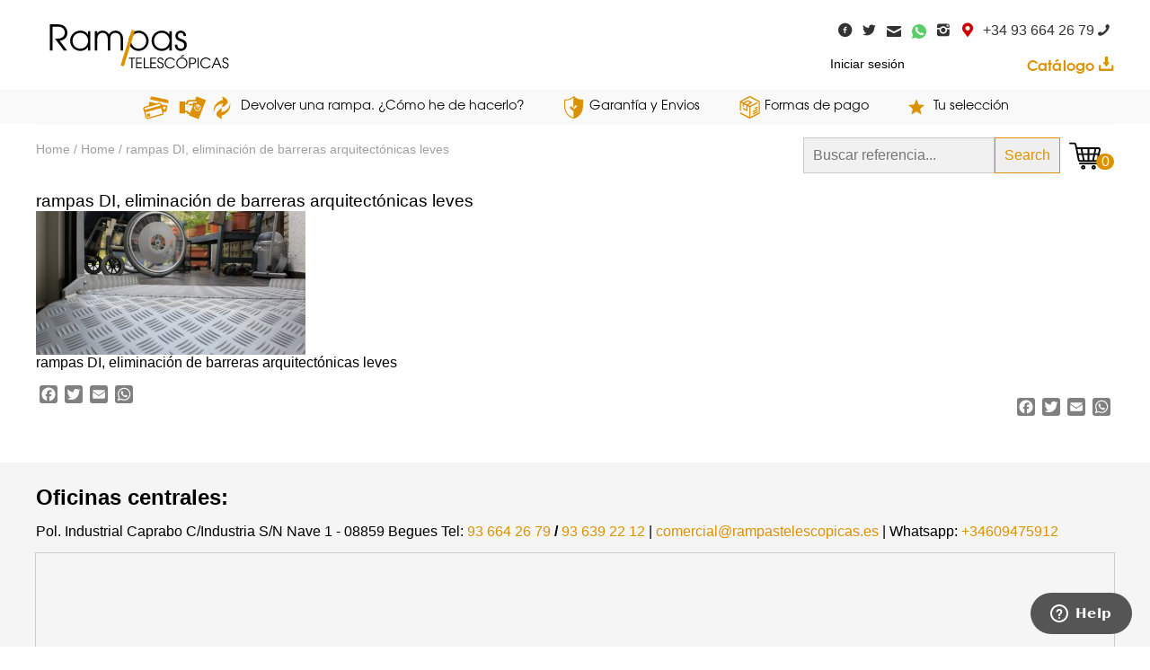

--- FILE ---
content_type: text/html; charset=UTF-8
request_url: https://www.rampastelescopicas.es/?attachment_id=1614
body_size: 10780
content:
<!DOCTYPE html PUBLIC "-//W3C//DTD XHTML 1.0 Transitional//EN" "http://www.w3.org/TR/xhtml1/DTD/xhtml1-transitional.dtd">
<html xmlns="http://www.w3.org/1999/xhtml" lang="es">

<head profile="http://gmpg.org/xfn/11">
	<meta http-equiv="X-UA-Compatible" content="IE=Edge" />
	<meta name="viewport" content="width=device-width, initial-scale=1, user-scalable=no">
	<meta http-equiv="Content-Type" content="text/html; charset=UTF-8" />
		
	<title>rampas DI, eliminación de barreras arquitectónicas leves - rampastelescopicas.es rampastelescopicas.es</title>
	<link rel="stylesheet" href="https://www.rampastelescopicas.es/wp-content/themes/rampas_shop/normalize.css" type="text/css" />
	<link rel="stylesheet" href="https://www.rampastelescopicas.es/wp-content/themes/rampas_shop/style.css" type="text/css" />
	
		
	<script src="//ajax.googleapis.com/ajax/libs/jquery/2.1.1/jquery.min.js"></script>
	<script src="https://www.rampastelescopicas.es/wp-content/themes/rampas_shop/index.js?v=1.003" type="text/javascript"></script>
					<script>document.documentElement.className = document.documentElement.className + ' yes-js js_active js'</script>
			<meta name='robots' content='index, follow, max-image-preview:large, max-snippet:-1, max-video-preview:-1' />
	<style>img:is([sizes="auto" i], [sizes^="auto," i]) { contain-intrinsic-size: 3000px 1500px }</style>
	
	<!-- This site is optimized with the Yoast SEO Premium plugin v24.8 (Yoast SEO v24.8.1) - https://yoast.com/wordpress/plugins/seo/ -->
	<link rel="canonical" href="https://www.rampastelescopicas.es/" />
	<meta property="og:locale" content="es_ES" />
	<meta property="og:type" content="article" />
	<meta property="og:title" content="rampas DI, eliminación de barreras arquitectónicas leves - rampastelescopicas.es" />
	<meta property="og:description" content="drive in rampas para balcones" />
	<meta property="og:url" content="https://www.rampastelescopicas.es/" />
	<meta property="og:site_name" content="rampastelescopicas.es" />
	<meta property="article:modified_time" content="2016-06-15T16:58:31+00:00" />
	<meta property="og:image" content="https://www.rampastelescopicas.es" />
	<meta property="og:image:width" content="842" />
	<meta property="og:image:height" content="450" />
	<meta property="og:image:type" content="image/jpeg" />
	<meta name="twitter:card" content="summary_large_image" />
	<script type="application/ld+json" class="yoast-schema-graph">{"@context":"https://schema.org","@graph":[{"@type":"WebPage","@id":"https://www.rampastelescopicas.es/","url":"https://www.rampastelescopicas.es/","name":"rampas DI, eliminación de barreras arquitectónicas leves - rampastelescopicas.es","isPartOf":{"@id":"https://www.rampastelescopicas.es/#website"},"primaryImageOfPage":{"@id":"https://www.rampastelescopicas.es/#primaryimage"},"image":{"@id":"https://www.rampastelescopicas.es/#primaryimage"},"thumbnailUrl":"https://www.rampastelescopicas.es/wp-content/uploads/sites/8/2015/07/feal-pagina3-1.jpg","datePublished":"2016-01-28T12:59:17+00:00","dateModified":"2016-06-15T16:58:31+00:00","breadcrumb":{"@id":"https://www.rampastelescopicas.es/#breadcrumb"},"inLanguage":"es","potentialAction":[{"@type":"ReadAction","target":["https://www.rampastelescopicas.es/"]}]},{"@type":"ImageObject","inLanguage":"es","@id":"https://www.rampastelescopicas.es/#primaryimage","url":"https://www.rampastelescopicas.es/wp-content/uploads/sites/8/2015/07/feal-pagina3-1.jpg","contentUrl":"https://www.rampastelescopicas.es/wp-content/uploads/sites/8/2015/07/feal-pagina3-1.jpg","width":842,"height":450,"caption":"drive in rampas para balcones"},{"@type":"BreadcrumbList","@id":"https://www.rampastelescopicas.es/#breadcrumb","itemListElement":[{"@type":"ListItem","position":1,"name":"Portada","item":"https://www.rampastelescopicas.es/"},{"@type":"ListItem","position":2,"name":"rampas DI, eliminación de barreras arquitectónicas leves"}]},{"@type":"WebSite","@id":"https://www.rampastelescopicas.es/#website","url":"https://www.rampastelescopicas.es/","name":"rampastelescopicas.es","description":"Entra en nuestra tienda Online de Rampas para discapacidad","publisher":{"@id":"https://www.rampastelescopicas.es/#organization"},"potentialAction":[{"@type":"SearchAction","target":{"@type":"EntryPoint","urlTemplate":"https://www.rampastelescopicas.es/?s={search_term_string}"},"query-input":{"@type":"PropertyValueSpecification","valueRequired":true,"valueName":"search_term_string"}}],"inLanguage":"es"},{"@type":"Organization","@id":"https://www.rampastelescopicas.es/#organization","name":"Ramp-Iberica,s.l.","url":"https://www.rampastelescopicas.es/","logo":{"@type":"ImageObject","inLanguage":"es","@id":"https://www.rampastelescopicas.es/#/schema/logo/image/","url":"https://www.rampastelescopicas.es/wp-content/uploads/sites/8/2015/09/logo.png","contentUrl":"https://www.rampastelescopicas.es/wp-content/uploads/sites/8/2015/09/logo.png","width":246,"height":67,"caption":"Ramp-Iberica,s.l."},"image":{"@id":"https://www.rampastelescopicas.es/#/schema/logo/image/"}}]}</script>
	<!-- / Yoast SEO Premium plugin. -->


<link rel='dns-prefetch' href='//static.addtoany.com' />
<link rel="alternate" type="application/rss+xml" title="rampastelescopicas.es &raquo; Feed" href="https://www.rampastelescopicas.es/feed/" />
<link rel="alternate" type="application/rss+xml" title="rampastelescopicas.es &raquo; Feed de los comentarios" href="https://www.rampastelescopicas.es/comments/feed/" />
<link rel="alternate" type="application/rss+xml" title="rampastelescopicas.es &raquo; Comentario rampas DI, eliminación de barreras arquitectónicas leves del feed" href="https://www.rampastelescopicas.es/?attachment_id=1614/feed/" />
<script type="text/javascript">
/* <![CDATA[ */
window._wpemojiSettings = {"baseUrl":"https:\/\/s.w.org\/images\/core\/emoji\/15.0.3\/72x72\/","ext":".png","svgUrl":"https:\/\/s.w.org\/images\/core\/emoji\/15.0.3\/svg\/","svgExt":".svg","source":{"concatemoji":"https:\/\/www.rampastelescopicas.es\/wp-includes\/js\/wp-emoji-release.min.js?ver=faf26b66c978d5662b66d7977c741e6c"}};
/*! This file is auto-generated */
!function(i,n){var o,s,e;function c(e){try{var t={supportTests:e,timestamp:(new Date).valueOf()};sessionStorage.setItem(o,JSON.stringify(t))}catch(e){}}function p(e,t,n){e.clearRect(0,0,e.canvas.width,e.canvas.height),e.fillText(t,0,0);var t=new Uint32Array(e.getImageData(0,0,e.canvas.width,e.canvas.height).data),r=(e.clearRect(0,0,e.canvas.width,e.canvas.height),e.fillText(n,0,0),new Uint32Array(e.getImageData(0,0,e.canvas.width,e.canvas.height).data));return t.every(function(e,t){return e===r[t]})}function u(e,t,n){switch(t){case"flag":return n(e,"\ud83c\udff3\ufe0f\u200d\u26a7\ufe0f","\ud83c\udff3\ufe0f\u200b\u26a7\ufe0f")?!1:!n(e,"\ud83c\uddfa\ud83c\uddf3","\ud83c\uddfa\u200b\ud83c\uddf3")&&!n(e,"\ud83c\udff4\udb40\udc67\udb40\udc62\udb40\udc65\udb40\udc6e\udb40\udc67\udb40\udc7f","\ud83c\udff4\u200b\udb40\udc67\u200b\udb40\udc62\u200b\udb40\udc65\u200b\udb40\udc6e\u200b\udb40\udc67\u200b\udb40\udc7f");case"emoji":return!n(e,"\ud83d\udc26\u200d\u2b1b","\ud83d\udc26\u200b\u2b1b")}return!1}function f(e,t,n){var r="undefined"!=typeof WorkerGlobalScope&&self instanceof WorkerGlobalScope?new OffscreenCanvas(300,150):i.createElement("canvas"),a=r.getContext("2d",{willReadFrequently:!0}),o=(a.textBaseline="top",a.font="600 32px Arial",{});return e.forEach(function(e){o[e]=t(a,e,n)}),o}function t(e){var t=i.createElement("script");t.src=e,t.defer=!0,i.head.appendChild(t)}"undefined"!=typeof Promise&&(o="wpEmojiSettingsSupports",s=["flag","emoji"],n.supports={everything:!0,everythingExceptFlag:!0},e=new Promise(function(e){i.addEventListener("DOMContentLoaded",e,{once:!0})}),new Promise(function(t){var n=function(){try{var e=JSON.parse(sessionStorage.getItem(o));if("object"==typeof e&&"number"==typeof e.timestamp&&(new Date).valueOf()<e.timestamp+604800&&"object"==typeof e.supportTests)return e.supportTests}catch(e){}return null}();if(!n){if("undefined"!=typeof Worker&&"undefined"!=typeof OffscreenCanvas&&"undefined"!=typeof URL&&URL.createObjectURL&&"undefined"!=typeof Blob)try{var e="postMessage("+f.toString()+"("+[JSON.stringify(s),u.toString(),p.toString()].join(",")+"));",r=new Blob([e],{type:"text/javascript"}),a=new Worker(URL.createObjectURL(r),{name:"wpTestEmojiSupports"});return void(a.onmessage=function(e){c(n=e.data),a.terminate(),t(n)})}catch(e){}c(n=f(s,u,p))}t(n)}).then(function(e){for(var t in e)n.supports[t]=e[t],n.supports.everything=n.supports.everything&&n.supports[t],"flag"!==t&&(n.supports.everythingExceptFlag=n.supports.everythingExceptFlag&&n.supports[t]);n.supports.everythingExceptFlag=n.supports.everythingExceptFlag&&!n.supports.flag,n.DOMReady=!1,n.readyCallback=function(){n.DOMReady=!0}}).then(function(){return e}).then(function(){var e;n.supports.everything||(n.readyCallback(),(e=n.source||{}).concatemoji?t(e.concatemoji):e.wpemoji&&e.twemoji&&(t(e.twemoji),t(e.wpemoji)))}))}((window,document),window._wpemojiSettings);
/* ]]> */
</script>
<style id='wp-emoji-styles-inline-css' type='text/css'>

	img.wp-smiley, img.emoji {
		display: inline !important;
		border: none !important;
		box-shadow: none !important;
		height: 1em !important;
		width: 1em !important;
		margin: 0 0.07em !important;
		vertical-align: -0.1em !important;
		background: none !important;
		padding: 0 !important;
	}
</style>
<link rel='stylesheet' id='wp-block-library-css' href='https://www.rampastelescopicas.es/wp-includes/css/dist/block-library/style.min.css?ver=faf26b66c978d5662b66d7977c741e6c' type='text/css' media='all' />
<link rel='stylesheet' id='jquery-selectBox-css' href='https://www.rampastelescopicas.es/wp-content/plugins/yith-woocommerce-wishlist/assets/css/jquery.selectBox.css?ver=1.2.0' type='text/css' media='all' />
<link rel='stylesheet' id='woocommerce_prettyPhoto_css-css' href='//www.rampastelescopicas.es/wp-content/plugins/woocommerce/assets/css/prettyPhoto.css?ver=3.1.6' type='text/css' media='all' />
<link rel='stylesheet' id='yith-wcwl-main-css' href='https://www.rampastelescopicas.es/wp-content/plugins/yith-woocommerce-wishlist/assets/css/style.css?ver=4.4.0' type='text/css' media='all' />
<style id='yith-wcwl-main-inline-css' type='text/css'>
 :root { --rounded-corners-radius: 16px; --add-to-cart-rounded-corners-radius: 16px; --feedback-duration: 3s } 
 :root { --rounded-corners-radius: 16px; --add-to-cart-rounded-corners-radius: 16px; --feedback-duration: 3s } 
</style>
<style id='classic-theme-styles-inline-css' type='text/css'>
/*! This file is auto-generated */
.wp-block-button__link{color:#fff;background-color:#32373c;border-radius:9999px;box-shadow:none;text-decoration:none;padding:calc(.667em + 2px) calc(1.333em + 2px);font-size:1.125em}.wp-block-file__button{background:#32373c;color:#fff;text-decoration:none}
</style>
<style id='global-styles-inline-css' type='text/css'>
:root{--wp--preset--aspect-ratio--square: 1;--wp--preset--aspect-ratio--4-3: 4/3;--wp--preset--aspect-ratio--3-4: 3/4;--wp--preset--aspect-ratio--3-2: 3/2;--wp--preset--aspect-ratio--2-3: 2/3;--wp--preset--aspect-ratio--16-9: 16/9;--wp--preset--aspect-ratio--9-16: 9/16;--wp--preset--color--black: #000000;--wp--preset--color--cyan-bluish-gray: #abb8c3;--wp--preset--color--white: #ffffff;--wp--preset--color--pale-pink: #f78da7;--wp--preset--color--vivid-red: #cf2e2e;--wp--preset--color--luminous-vivid-orange: #ff6900;--wp--preset--color--luminous-vivid-amber: #fcb900;--wp--preset--color--light-green-cyan: #7bdcb5;--wp--preset--color--vivid-green-cyan: #00d084;--wp--preset--color--pale-cyan-blue: #8ed1fc;--wp--preset--color--vivid-cyan-blue: #0693e3;--wp--preset--color--vivid-purple: #9b51e0;--wp--preset--gradient--vivid-cyan-blue-to-vivid-purple: linear-gradient(135deg,rgba(6,147,227,1) 0%,rgb(155,81,224) 100%);--wp--preset--gradient--light-green-cyan-to-vivid-green-cyan: linear-gradient(135deg,rgb(122,220,180) 0%,rgb(0,208,130) 100%);--wp--preset--gradient--luminous-vivid-amber-to-luminous-vivid-orange: linear-gradient(135deg,rgba(252,185,0,1) 0%,rgba(255,105,0,1) 100%);--wp--preset--gradient--luminous-vivid-orange-to-vivid-red: linear-gradient(135deg,rgba(255,105,0,1) 0%,rgb(207,46,46) 100%);--wp--preset--gradient--very-light-gray-to-cyan-bluish-gray: linear-gradient(135deg,rgb(238,238,238) 0%,rgb(169,184,195) 100%);--wp--preset--gradient--cool-to-warm-spectrum: linear-gradient(135deg,rgb(74,234,220) 0%,rgb(151,120,209) 20%,rgb(207,42,186) 40%,rgb(238,44,130) 60%,rgb(251,105,98) 80%,rgb(254,248,76) 100%);--wp--preset--gradient--blush-light-purple: linear-gradient(135deg,rgb(255,206,236) 0%,rgb(152,150,240) 100%);--wp--preset--gradient--blush-bordeaux: linear-gradient(135deg,rgb(254,205,165) 0%,rgb(254,45,45) 50%,rgb(107,0,62) 100%);--wp--preset--gradient--luminous-dusk: linear-gradient(135deg,rgb(255,203,112) 0%,rgb(199,81,192) 50%,rgb(65,88,208) 100%);--wp--preset--gradient--pale-ocean: linear-gradient(135deg,rgb(255,245,203) 0%,rgb(182,227,212) 50%,rgb(51,167,181) 100%);--wp--preset--gradient--electric-grass: linear-gradient(135deg,rgb(202,248,128) 0%,rgb(113,206,126) 100%);--wp--preset--gradient--midnight: linear-gradient(135deg,rgb(2,3,129) 0%,rgb(40,116,252) 100%);--wp--preset--font-size--small: 13px;--wp--preset--font-size--medium: 20px;--wp--preset--font-size--large: 36px;--wp--preset--font-size--x-large: 42px;--wp--preset--spacing--20: 0.44rem;--wp--preset--spacing--30: 0.67rem;--wp--preset--spacing--40: 1rem;--wp--preset--spacing--50: 1.5rem;--wp--preset--spacing--60: 2.25rem;--wp--preset--spacing--70: 3.38rem;--wp--preset--spacing--80: 5.06rem;--wp--preset--shadow--natural: 6px 6px 9px rgba(0, 0, 0, 0.2);--wp--preset--shadow--deep: 12px 12px 50px rgba(0, 0, 0, 0.4);--wp--preset--shadow--sharp: 6px 6px 0px rgba(0, 0, 0, 0.2);--wp--preset--shadow--outlined: 6px 6px 0px -3px rgba(255, 255, 255, 1), 6px 6px rgba(0, 0, 0, 1);--wp--preset--shadow--crisp: 6px 6px 0px rgba(0, 0, 0, 1);}:where(.is-layout-flex){gap: 0.5em;}:where(.is-layout-grid){gap: 0.5em;}body .is-layout-flex{display: flex;}.is-layout-flex{flex-wrap: wrap;align-items: center;}.is-layout-flex > :is(*, div){margin: 0;}body .is-layout-grid{display: grid;}.is-layout-grid > :is(*, div){margin: 0;}:where(.wp-block-columns.is-layout-flex){gap: 2em;}:where(.wp-block-columns.is-layout-grid){gap: 2em;}:where(.wp-block-post-template.is-layout-flex){gap: 1.25em;}:where(.wp-block-post-template.is-layout-grid){gap: 1.25em;}.has-black-color{color: var(--wp--preset--color--black) !important;}.has-cyan-bluish-gray-color{color: var(--wp--preset--color--cyan-bluish-gray) !important;}.has-white-color{color: var(--wp--preset--color--white) !important;}.has-pale-pink-color{color: var(--wp--preset--color--pale-pink) !important;}.has-vivid-red-color{color: var(--wp--preset--color--vivid-red) !important;}.has-luminous-vivid-orange-color{color: var(--wp--preset--color--luminous-vivid-orange) !important;}.has-luminous-vivid-amber-color{color: var(--wp--preset--color--luminous-vivid-amber) !important;}.has-light-green-cyan-color{color: var(--wp--preset--color--light-green-cyan) !important;}.has-vivid-green-cyan-color{color: var(--wp--preset--color--vivid-green-cyan) !important;}.has-pale-cyan-blue-color{color: var(--wp--preset--color--pale-cyan-blue) !important;}.has-vivid-cyan-blue-color{color: var(--wp--preset--color--vivid-cyan-blue) !important;}.has-vivid-purple-color{color: var(--wp--preset--color--vivid-purple) !important;}.has-black-background-color{background-color: var(--wp--preset--color--black) !important;}.has-cyan-bluish-gray-background-color{background-color: var(--wp--preset--color--cyan-bluish-gray) !important;}.has-white-background-color{background-color: var(--wp--preset--color--white) !important;}.has-pale-pink-background-color{background-color: var(--wp--preset--color--pale-pink) !important;}.has-vivid-red-background-color{background-color: var(--wp--preset--color--vivid-red) !important;}.has-luminous-vivid-orange-background-color{background-color: var(--wp--preset--color--luminous-vivid-orange) !important;}.has-luminous-vivid-amber-background-color{background-color: var(--wp--preset--color--luminous-vivid-amber) !important;}.has-light-green-cyan-background-color{background-color: var(--wp--preset--color--light-green-cyan) !important;}.has-vivid-green-cyan-background-color{background-color: var(--wp--preset--color--vivid-green-cyan) !important;}.has-pale-cyan-blue-background-color{background-color: var(--wp--preset--color--pale-cyan-blue) !important;}.has-vivid-cyan-blue-background-color{background-color: var(--wp--preset--color--vivid-cyan-blue) !important;}.has-vivid-purple-background-color{background-color: var(--wp--preset--color--vivid-purple) !important;}.has-black-border-color{border-color: var(--wp--preset--color--black) !important;}.has-cyan-bluish-gray-border-color{border-color: var(--wp--preset--color--cyan-bluish-gray) !important;}.has-white-border-color{border-color: var(--wp--preset--color--white) !important;}.has-pale-pink-border-color{border-color: var(--wp--preset--color--pale-pink) !important;}.has-vivid-red-border-color{border-color: var(--wp--preset--color--vivid-red) !important;}.has-luminous-vivid-orange-border-color{border-color: var(--wp--preset--color--luminous-vivid-orange) !important;}.has-luminous-vivid-amber-border-color{border-color: var(--wp--preset--color--luminous-vivid-amber) !important;}.has-light-green-cyan-border-color{border-color: var(--wp--preset--color--light-green-cyan) !important;}.has-vivid-green-cyan-border-color{border-color: var(--wp--preset--color--vivid-green-cyan) !important;}.has-pale-cyan-blue-border-color{border-color: var(--wp--preset--color--pale-cyan-blue) !important;}.has-vivid-cyan-blue-border-color{border-color: var(--wp--preset--color--vivid-cyan-blue) !important;}.has-vivid-purple-border-color{border-color: var(--wp--preset--color--vivid-purple) !important;}.has-vivid-cyan-blue-to-vivid-purple-gradient-background{background: var(--wp--preset--gradient--vivid-cyan-blue-to-vivid-purple) !important;}.has-light-green-cyan-to-vivid-green-cyan-gradient-background{background: var(--wp--preset--gradient--light-green-cyan-to-vivid-green-cyan) !important;}.has-luminous-vivid-amber-to-luminous-vivid-orange-gradient-background{background: var(--wp--preset--gradient--luminous-vivid-amber-to-luminous-vivid-orange) !important;}.has-luminous-vivid-orange-to-vivid-red-gradient-background{background: var(--wp--preset--gradient--luminous-vivid-orange-to-vivid-red) !important;}.has-very-light-gray-to-cyan-bluish-gray-gradient-background{background: var(--wp--preset--gradient--very-light-gray-to-cyan-bluish-gray) !important;}.has-cool-to-warm-spectrum-gradient-background{background: var(--wp--preset--gradient--cool-to-warm-spectrum) !important;}.has-blush-light-purple-gradient-background{background: var(--wp--preset--gradient--blush-light-purple) !important;}.has-blush-bordeaux-gradient-background{background: var(--wp--preset--gradient--blush-bordeaux) !important;}.has-luminous-dusk-gradient-background{background: var(--wp--preset--gradient--luminous-dusk) !important;}.has-pale-ocean-gradient-background{background: var(--wp--preset--gradient--pale-ocean) !important;}.has-electric-grass-gradient-background{background: var(--wp--preset--gradient--electric-grass) !important;}.has-midnight-gradient-background{background: var(--wp--preset--gradient--midnight) !important;}.has-small-font-size{font-size: var(--wp--preset--font-size--small) !important;}.has-medium-font-size{font-size: var(--wp--preset--font-size--medium) !important;}.has-large-font-size{font-size: var(--wp--preset--font-size--large) !important;}.has-x-large-font-size{font-size: var(--wp--preset--font-size--x-large) !important;}
:where(.wp-block-post-template.is-layout-flex){gap: 1.25em;}:where(.wp-block-post-template.is-layout-grid){gap: 1.25em;}
:where(.wp-block-columns.is-layout-flex){gap: 2em;}:where(.wp-block-columns.is-layout-grid){gap: 2em;}
:root :where(.wp-block-pullquote){font-size: 1.5em;line-height: 1.6;}
</style>
<style id='woocommerce-inline-inline-css' type='text/css'>
.woocommerce form .form-row .required { visibility: visible; }
</style>
<style id='akismet-widget-style-inline-css' type='text/css'>

			.a-stats {
				--akismet-color-mid-green: #357b49;
				--akismet-color-white: #fff;
				--akismet-color-light-grey: #f6f7f7;

				max-width: 350px;
				width: auto;
			}

			.a-stats * {
				all: unset;
				box-sizing: border-box;
			}

			.a-stats strong {
				font-weight: 600;
			}

			.a-stats a.a-stats__link,
			.a-stats a.a-stats__link:visited,
			.a-stats a.a-stats__link:active {
				background: var(--akismet-color-mid-green);
				border: none;
				box-shadow: none;
				border-radius: 8px;
				color: var(--akismet-color-white);
				cursor: pointer;
				display: block;
				font-family: -apple-system, BlinkMacSystemFont, 'Segoe UI', 'Roboto', 'Oxygen-Sans', 'Ubuntu', 'Cantarell', 'Helvetica Neue', sans-serif;
				font-weight: 500;
				padding: 12px;
				text-align: center;
				text-decoration: none;
				transition: all 0.2s ease;
			}

			/* Extra specificity to deal with TwentyTwentyOne focus style */
			.widget .a-stats a.a-stats__link:focus {
				background: var(--akismet-color-mid-green);
				color: var(--akismet-color-white);
				text-decoration: none;
			}

			.a-stats a.a-stats__link:hover {
				filter: brightness(110%);
				box-shadow: 0 4px 12px rgba(0, 0, 0, 0.06), 0 0 2px rgba(0, 0, 0, 0.16);
			}

			.a-stats .count {
				color: var(--akismet-color-white);
				display: block;
				font-size: 1.5em;
				line-height: 1.4;
				padding: 0 13px;
				white-space: nowrap;
			}
		
</style>
<link rel='stylesheet' id='addtoany-css' href='https://www.rampastelescopicas.es/wp-content/plugins/add-to-any/addtoany.min.css?ver=1.16' type='text/css' media='all' />
<link rel='stylesheet' id='cyclone-template-style-dark-0-css' href='https://www.rampastelescopicas.es/wp-content/plugins/cyclone-slider-2/templates/dark/style.css?ver=3.2.0' type='text/css' media='all' />
<link rel='stylesheet' id='cyclone-template-style-default-0-css' href='https://www.rampastelescopicas.es/wp-content/plugins/cyclone-slider-2/templates/default/style.css?ver=3.2.0' type='text/css' media='all' />
<link rel='stylesheet' id='cyclone-template-style-standard-0-css' href='https://www.rampastelescopicas.es/wp-content/plugins/cyclone-slider-2/templates/standard/style.css?ver=3.2.0' type='text/css' media='all' />
<link rel='stylesheet' id='cyclone-template-style-thumbnails-0-css' href='https://www.rampastelescopicas.es/wp-content/plugins/cyclone-slider-2/templates/thumbnails/style.css?ver=3.2.0' type='text/css' media='all' />
<script type="text/javascript" src="https://www.rampastelescopicas.es/wp-includes/js/jquery/jquery.min.js?ver=3.7.1" id="jquery-core-js"></script>
<script type="text/javascript" src="https://www.rampastelescopicas.es/wp-includes/js/jquery/jquery-migrate.min.js?ver=3.4.1" id="jquery-migrate-js"></script>
<script type="text/javascript" src="https://www.rampastelescopicas.es/wp-content/plugins/woocommerce/assets/js/jquery-blockui/jquery.blockUI.min.js?ver=2.7.0-wc.8.9.3" id="jquery-blockui-js" defer="defer" data-wp-strategy="defer"></script>
<script type="text/javascript" id="wc-add-to-cart-js-extra">
/* <![CDATA[ */
var wc_add_to_cart_params = {"ajax_url":"\/wp-admin\/admin-ajax.php","wc_ajax_url":"\/?wc-ajax=%%endpoint%%","i18n_view_cart":"View cart","cart_url":"https:\/\/www.rampastelescopicas.es\/cart\/","is_cart":"","cart_redirect_after_add":"no"};
/* ]]> */
</script>
<script type="text/javascript" src="https://www.rampastelescopicas.es/wp-content/plugins/woocommerce/assets/js/frontend/add-to-cart.min.js?ver=8.9.3" id="wc-add-to-cart-js" defer="defer" data-wp-strategy="defer"></script>
<script type="text/javascript" src="https://www.rampastelescopicas.es/wp-content/plugins/woocommerce/assets/js/js-cookie/js.cookie.min.js?ver=2.1.4-wc.8.9.3" id="js-cookie-js" defer="defer" data-wp-strategy="defer"></script>
<script type="text/javascript" id="woocommerce-js-extra">
/* <![CDATA[ */
var woocommerce_params = {"ajax_url":"\/wp-admin\/admin-ajax.php","wc_ajax_url":"\/?wc-ajax=%%endpoint%%"};
/* ]]> */
</script>
<script type="text/javascript" src="https://www.rampastelescopicas.es/wp-content/plugins/woocommerce/assets/js/frontend/woocommerce.min.js?ver=8.9.3" id="woocommerce-js" defer="defer" data-wp-strategy="defer"></script>
<script type="text/javascript" id="addtoany-core-js-before">
/* <![CDATA[ */
window.a2a_config=window.a2a_config||{};a2a_config.callbacks=[];a2a_config.overlays=[];a2a_config.templates={};a2a_localize = {
	Share: "Compartir",
	Save: "Guardar",
	Subscribe: "Suscribir",
	Email: "Correo electrónico",
	Bookmark: "Marcador",
	ShowAll: "Mostrar todo",
	ShowLess: "Mostrar menos",
	FindServices: "Encontrar servicio(s)",
	FindAnyServiceToAddTo: "Encuentra al instante cualquier servicio para añadir a",
	PoweredBy: "Funciona con",
	ShareViaEmail: "Compartir por correo electrónico",
	SubscribeViaEmail: "Suscribirse a través de correo electrónico",
	BookmarkInYourBrowser: "Añadir a marcadores de tu navegador",
	BookmarkInstructions: "Presiona «Ctrl+D» o «\u2318+D» para añadir esta página a marcadores",
	AddToYourFavorites: "Añadir a tus favoritos",
	SendFromWebOrProgram: "Enviar desde cualquier dirección o programa de correo electrónico ",
	EmailProgram: "Programa de correo electrónico",
	More: "Más&#8230;",
	ThanksForSharing: "¡Gracias por compartir!",
	ThanksForFollowing: "¡Gracias por seguirnos!"
};

a2a_config.icon_color = "#808080";
/* ]]> */
</script>
<script type="text/javascript" defer src="https://static.addtoany.com/menu/page.js" id="addtoany-core-js"></script>
<script type="text/javascript" defer src="https://www.rampastelescopicas.es/wp-content/plugins/add-to-any/addtoany.min.js?ver=1.1" id="addtoany-jquery-js"></script>
<link rel="https://api.w.org/" href="https://www.rampastelescopicas.es/wp-json/" /><link rel="alternate" title="JSON" type="application/json" href="https://www.rampastelescopicas.es/wp-json/wp/v2/media/1614" /><link rel="EditURI" type="application/rsd+xml" title="RSD" href="https://www.rampastelescopicas.es/xmlrpc.php?rsd" />

<link rel='shortlink' href='https://www.rampastelescopicas.es/?p=1614' />
<link rel="alternate" title="oEmbed (JSON)" type="application/json+oembed" href="https://www.rampastelescopicas.es/wp-json/oembed/1.0/embed?url=https%3A%2F%2Fwww.rampastelescopicas.es%2F%3Fattachment_id%3D1614" />
<link rel="alternate" title="oEmbed (XML)" type="text/xml+oembed" href="https://www.rampastelescopicas.es/wp-json/oembed/1.0/embed?url=https%3A%2F%2Fwww.rampastelescopicas.es%2F%3Fattachment_id%3D1614&#038;format=xml" />
<!-- This site is powered by WooCommerce Redsys Gateway Light v.6.3.1 - https://es.wordpress.org/plugins/woo-redsys-gateway-light/ -->	<noscript><style>.woocommerce-product-gallery{ opacity: 1 !important; }</style></noscript>
	<link rel="icon" href="https://www.rampastelescopicas.es/wp-content/uploads/sites/8/2020/04/logo-portatiles-100x100.png" sizes="32x32" />
<link rel="icon" href="https://www.rampastelescopicas.es/wp-content/uploads/sites/8/2020/04/logo-portatiles.png" sizes="192x192" />
<link rel="apple-touch-icon" href="https://www.rampastelescopicas.es/wp-content/uploads/sites/8/2020/04/logo-portatiles.png" />
<meta name="msapplication-TileImage" content="https://www.rampastelescopicas.es/wp-content/uploads/sites/8/2020/04/logo-portatiles.png" />
</head>

<body data-rsssl=1 class="attachment attachment-template-default single single-attachment postid-1614 attachmentid-1614 attachment-jpeg is_telescopicas  theme-rampas_shop woocommerce-no-js">
<div id="alert" class="page-content"></div><header>
	<div class="wrap">
		<a href="https://www.rampastelescopicas.es/" alt="rampastelescopicas.es" title="Inicio" class="noprint">
			<div id="logo">
				<!--img src="https://www.rampastelescopicas.es/wp-content/themes/rampas_shop/img/logo.svg"  alt="Rampas Telesc&oacute;picas" /-->
									<img title="rampastelescopicas.es" src="https://www.rampastelescopicas.es/wp-content/themes/rampas_shop/img/logo-telescopicas.svg" />
							</div>
		</a>
		<div id="dir_for_print">Pol. Industrial Caprabo C/Industria S/N Nave 1 - 08859 Begues Tel: <strong>93 664 26 79 / 93 639 22 12</strong></div>
		<div id="menu">
				<div class="header_block">
					<ul id="redes"><li><a href="https://www.facebook.com/rampastelescopicas.es/" rel="noopener" title="Facebook" target="_blank"><i>facebook</i></a></li>
<li><a href="https://www.twitter.com/rampasbaratas"><i>twitter</i></a></li>
<li><a href="mailto:comercial@rampastelescopicas.es"><i>mail</i></a></li>
<li><a href="https://wa.me/34609475912" title="whatsapp"><i>whatsapp</i></a></li>
<li><a href="http://www.instagram.com/rampastelescopicas/"><i>instagram</i></a></li>
<li><a href="http://goo.gl/maps/haWhGQNotBWNKvYn6"><i>location</i></a></li>
<li><a href="tel:+34936642679"><i>+34 93 664 26 79</i></a></li>
</ul>				</div>
				<div id="welcome_user"><a href="https://www.rampastelescopicas.es/my-account/" title="Iniciar sesi&oacute;n">Iniciar sesi&oacute;n</a>				</div>
				
				<div class="header_block" id="catalogo">
					<div class="aligner"></div>
					<a href="https://www.rampastelescopicas.es/download" title="Descarga el cat&aacute;logo">Cat&aacute;logo <img src="https://www.rampastelescopicas.es/wp-content/themes/rampas_shop/img/download.svg" /></a>
				</div>
		</div>
		<div id="icons_header" class="desktop">
			<div class="menu-header-icons-container"><ul id="menu-header-icons" class="menu"><li id="menu-item-3776" class="menu-item menu-item-type-custom menu-item-object-custom menu-item-3776"><a href="https://wa.me/34609475912">Whatsapp</a></li>
<li id="menu-item-3780" class="menu-item menu-item-type-post_type menu-item-object-page menu-item-3780"><a href="https://www.rampastelescopicas.es/te-llamamos/">Te llamamos</a></li>
<li id="menu-item-1332" class="menu-item menu-item-type-post_type menu-item-object-page menu-item-1332"><a href="https://www.rampastelescopicas.es/garantia-de-devolucion/">Devolver una rampa. ¿Cómo he de hacerlo?</a></li>
<li id="menu-item-1333" class="menu-item menu-item-type-post_type menu-item-object-page menu-item-1333"><a href="https://www.rampastelescopicas.es/compra-segura/">Garantía y Envios</a></li>
<li id="menu-item-1334" class="menu-item menu-item-type-post_type menu-item-object-page menu-item-1334"><a href="https://www.rampastelescopicas.es/formas-de-pago/">Formas de pago</a></li>
<li id="menu-item-1642" class="menu-item menu-item-type-post_type menu-item-object-page menu-item-1642"><a href="https://www.rampastelescopicas.es/favoritos/">Tu selección</a></li>
<li id="menu-item-3775" class="menu-item menu-item-type-custom menu-item-object-custom menu-item-3775"><a href="https://www.rampastelescopicas.es/download">Descargar catálogo</a></li>
</ul></div>		</div>
		<div id="info_header">
			<nav v="1.03" class="woocommerce-breadcrumb">
				<nav class="woocommerce-breadcrumb" aria-label="Breadcrumb"><a href="https://www.rampastelescopicas.es">Home</a> <a href="https://www.rampastelescopicas.es/cycloneslider/home/">Home</a> rampas DI, eliminación de barreras arquitectónicas leves</nav>	
			</nav>
			
			<div id="mini-cart">
				<a class="cart-contents" href="https://www.rampastelescopicas.es/cart/" title="Ir al carrito">
				  									<img src="https://www.rampastelescopicas.es/wp-content/themes/rampas_shop/img/cart-empty.svg" />
				<span id="count">0</span>				</a>
			</div>
			<div class="referencia"><form role="search" method="get" class="woocommerce-product-search" action="https://www.rampastelescopicas.es/">
	<label class="screen-reader-text" for="woocommerce-product-search-field-0">Search for:</label>
	<input type="search" id="woocommerce-product-search-field-0" class="search-field" placeholder="Search products&hellip;" value="" name="s" />
	<button type="submit" value="Search" class="">Search</button>
	<input type="hidden" name="post_type" value="product" />
</form>
</div>		</div>
	</div>
</header>

<main>
<!-- end header -->
<div class="wrap">
	   			  <div class="post-1614 attachment type-attachment status-inherit hentry" id="post-1614">
					 <h3 class="storytitle"><a href="https://www.rampastelescopicas.es/?attachment_id=1614" rel="bookmark">rampas DI, eliminación de barreras arquitectónicas leves</a></h3>
					 <div class="storycontent">
							<p class="attachment"><a href='https://www.rampastelescopicas.es/wp-content/uploads/sites/8/2015/07/feal-pagina3-1.jpg'><img decoding="async" width="300" height="160" src="https://www.rampastelescopicas.es/wp-content/uploads/sites/8/2015/07/feal-pagina3-1-300x160.jpg" class="attachment-medium size-medium" alt="rampas DI, eliminación de barreras arquitectónicas leves" srcset="https://www.rampastelescopicas.es/wp-content/uploads/sites/8/2015/07/feal-pagina3-1-300x160.jpg 300w, https://www.rampastelescopicas.es/wp-content/uploads/sites/8/2015/07/feal-pagina3-1-600x321.jpg 600w, https://www.rampastelescopicas.es/wp-content/uploads/sites/8/2015/07/feal-pagina3-1-768x410.jpg 768w, https://www.rampastelescopicas.es/wp-content/uploads/sites/8/2015/07/feal-pagina3-1.jpg 842w" sizes="(max-width: 300px) 100vw, 300px" /></a></p>
<p>rampas DI, eliminación de barreras arquitectónicas leves </p>
<div class="addtoany_share_save_container addtoany_content addtoany_content_bottom"><div class="a2a_kit a2a_kit_size_20 addtoany_list" data-a2a-url="https://www.rampastelescopicas.es/?attachment_id=1614" data-a2a-title="rampas DI, eliminación de barreras arquitectónicas leves"><a class="a2a_button_facebook" href="https://www.addtoany.com/add_to/facebook?linkurl=https%3A%2F%2Fwww.rampastelescopicas.es%2F%3Fattachment_id%3D1614&amp;linkname=rampas%20DI%2C%20eliminaci%C3%B3n%20de%20barreras%20arquitect%C3%B3nicas%20leves" title="Facebook" rel="nofollow noopener" target="_blank"></a><a class="a2a_button_twitter" href="https://www.addtoany.com/add_to/twitter?linkurl=https%3A%2F%2Fwww.rampastelescopicas.es%2F%3Fattachment_id%3D1614&amp;linkname=rampas%20DI%2C%20eliminaci%C3%B3n%20de%20barreras%20arquitect%C3%B3nicas%20leves" title="Twitter" rel="nofollow noopener" target="_blank"></a><a class="a2a_button_email" href="https://www.addtoany.com/add_to/email?linkurl=https%3A%2F%2Fwww.rampastelescopicas.es%2F%3Fattachment_id%3D1614&amp;linkname=rampas%20DI%2C%20eliminaci%C3%B3n%20de%20barreras%20arquitect%C3%B3nicas%20leves" title="Email" rel="nofollow noopener" target="_blank"></a><a class="a2a_button_whatsapp" href="https://www.addtoany.com/add_to/whatsapp?linkurl=https%3A%2F%2Fwww.rampastelescopicas.es%2F%3Fattachment_id%3D1614&amp;linkname=rampas%20DI%2C%20eliminaci%C3%B3n%20de%20barreras%20arquitect%C3%B3nicas%20leves" title="WhatsApp" rel="nofollow noopener" target="_blank"></a></div></div>					 </div>
					 <div class="addtoany_shortcode"><div class="a2a_kit a2a_kit_size_20 addtoany_list" data-a2a-url="https://www.rampastelescopicas.es/?attachment_id=1614" data-a2a-title="rampas DI, eliminación de barreras arquitectónicas leves"><a class="a2a_button_facebook" href="https://www.addtoany.com/add_to/facebook?linkurl=https%3A%2F%2Fwww.rampastelescopicas.es%2F%3Fattachment_id%3D1614&amp;linkname=rampas%20DI%2C%20eliminaci%C3%B3n%20de%20barreras%20arquitect%C3%B3nicas%20leves" title="Facebook" rel="nofollow noopener" target="_blank"></a><a class="a2a_button_twitter" href="https://www.addtoany.com/add_to/twitter?linkurl=https%3A%2F%2Fwww.rampastelescopicas.es%2F%3Fattachment_id%3D1614&amp;linkname=rampas%20DI%2C%20eliminaci%C3%B3n%20de%20barreras%20arquitect%C3%B3nicas%20leves" title="Twitter" rel="nofollow noopener" target="_blank"></a><a class="a2a_button_email" href="https://www.addtoany.com/add_to/email?linkurl=https%3A%2F%2Fwww.rampastelescopicas.es%2F%3Fattachment_id%3D1614&amp;linkname=rampas%20DI%2C%20eliminaci%C3%B3n%20de%20barreras%20arquitect%C3%B3nicas%20leves" title="Email" rel="nofollow noopener" target="_blank"></a><a class="a2a_button_whatsapp" href="https://www.addtoany.com/add_to/whatsapp?linkurl=https%3A%2F%2Fwww.rampastelescopicas.es%2F%3Fattachment_id%3D1614&amp;linkname=rampas%20DI%2C%20eliminaci%C3%B3n%20de%20barreras%20arquitect%C3%B3nicas%20leves" title="WhatsApp" rel="nofollow noopener" target="_blank"></a></div></div>			  </div>
	   	   </div>
<!--File: footer.php -->
</main>

<div class="wrap">
    <div id="icons_header" class="phone">
        <div class="menu-header-icons-container"><ul id="menu-header-icons-1" class="menu"><li class="menu-item menu-item-type-custom menu-item-object-custom menu-item-3776"><a href="https://wa.me/34609475912">Whatsapp</a></li>
<li class="menu-item menu-item-type-post_type menu-item-object-page menu-item-3780"><a href="https://www.rampastelescopicas.es/te-llamamos/">Te llamamos</a></li>
<li class="menu-item menu-item-type-post_type menu-item-object-page menu-item-1332"><a href="https://www.rampastelescopicas.es/garantia-de-devolucion/">Devolver una rampa. ¿Cómo he de hacerlo?</a></li>
<li class="menu-item menu-item-type-post_type menu-item-object-page menu-item-1333"><a href="https://www.rampastelescopicas.es/compra-segura/">Garantía y Envios</a></li>
<li class="menu-item menu-item-type-post_type menu-item-object-page menu-item-1334"><a href="https://www.rampastelescopicas.es/formas-de-pago/">Formas de pago</a></li>
<li class="menu-item menu-item-type-post_type menu-item-object-page menu-item-1642"><a href="https://www.rampastelescopicas.es/favoritos/">Tu selección</a></li>
<li class="menu-item menu-item-type-custom menu-item-object-custom menu-item-3775"><a href="https://www.rampastelescopicas.es/download">Descargar catálogo</a></li>
</ul></div>    </div>
</div>
<footer id="noform">
    <section id="contacto">
        <div class="wrap">
            <h2>Oficinas centrales:</h2>
Pol. Industrial Caprabo C/Industria S/N Nave 1 - 08859 Begues

Tel: <strong><a href="tel:+34936642679">93 664 26 79</a> / <a href="tel:+34936392212">93 639 22 12</a></strong> | <a href="mailto:comercial@rampastelescopicas.es">comercial@rampastelescopicas.es</a> | Whatsapp: <a href="http://wa.me/34609475912">+34609475912</a>
<!--[si-contact-form form='2']-->

<iframe style="border: 0;" src="https://www.google.com/maps/embed?pb=!1m18!1m12!1m3!1d1497.9264611778915!2d1.9056279570136432!3d41.33381147059229!2m3!1f0!2f0!3f0!3m2!1i1024!2i768!4f13.1!3m3!1m2!1s0x0000000000000000%3A0x422a34236ff686f2!2sRampasportatiles!5e0!3m2!1sen!2ses!4v1432642402722" width="600" height="450" frameborder="0"></iframe>        </div>
    </section>
    <div id="enlaces">
        <a href="http://www.rampas.es/" alt="rampas.es"><img title="rampas.es" src="https://www.rampastelescopicas.es/wp-content/themes/rampas_shop/img/logo-rampas.svg" /></a>
                  <a href="http://www.rampasportatiles.es/" alt="rampasportatiles.es"><img title="rampasportatiles.es" src="https://www.rampastelescopicas.es/wp-content/themes/rampas_shop/img/logo-portatiles.svg" /></a>
                <a href="http://www.rollarampiberica.es/" alt="rollarampiberica.es"><img title="rollarampiberica.es" src="https://www.rampastelescopicas.es/wp-content/themes/rampas_shop/img/logo-enrollables.svg" /></a>
    </div>
</footer>

	<script type='text/javascript'>
		(function () {
			var c = document.body.className;
			c = c.replace(/woocommerce-no-js/, 'woocommerce-js');
			document.body.className = c;
		})();
	</script>
	<script type="text/javascript" src="https://www.rampastelescopicas.es/wp-content/plugins/yith-woocommerce-wishlist/assets/js/jquery.selectBox.min.js?ver=1.2.0" id="jquery-selectBox-js"></script>
<script type="text/javascript" src="//www.rampastelescopicas.es/wp-content/plugins/woocommerce/assets/js/prettyPhoto/jquery.prettyPhoto.min.js?ver=3.1.6" id="prettyPhoto-js" data-wp-strategy="defer"></script>
<script type="text/javascript" id="jquery-yith-wcwl-js-extra">
/* <![CDATA[ */
var yith_wcwl_l10n = {"ajax_url":"\/wp-admin\/admin-ajax.php","redirect_to_cart":"no","yith_wcwl_button_position":"add-to-cart","multi_wishlist":"","hide_add_button":"1","enable_ajax_loading":"","ajax_loader_url":"https:\/\/www.rampastelescopicas.es\/wp-content\/plugins\/yith-woocommerce-wishlist\/assets\/images\/ajax-loader-alt.svg","remove_from_wishlist_after_add_to_cart":"1","is_wishlist_responsive":"1","time_to_close_prettyphoto":"3000","fragments_index_glue":".","reload_on_found_variation":"1","mobile_media_query":"768","labels":{"cookie_disabled":"Lo siento, pero esta caracter\u00edstica solo est\u00e1 disponible si las cookies de tu navegador est\u00e1n activadas.","added_to_cart_message":"<div class=\"woocommerce-notices-wrapper\"><div class=\"woocommerce-message\" role=\"alert\">Producto a\u00f1adido al carrito con \u00e9xito<\/div><\/div>"},"actions":{"add_to_wishlist_action":"add_to_wishlist","remove_from_wishlist_action":"remove_from_wishlist","reload_wishlist_and_adding_elem_action":"reload_wishlist_and_adding_elem","load_mobile_action":"load_mobile","delete_item_action":"delete_item","save_title_action":"save_title","save_privacy_action":"save_privacy","load_fragments":"load_fragments"},"nonce":{"add_to_wishlist_nonce":"53344012f5","remove_from_wishlist_nonce":"50da1dce3e","reload_wishlist_and_adding_elem_nonce":"1eda757184","load_mobile_nonce":"7b271a3581","delete_item_nonce":"3b38edc4f2","save_title_nonce":"0e8b5c36db","save_privacy_nonce":"04fc66bd38","load_fragments_nonce":"9a9c5f22d9"},"redirect_after_ask_estimate":"","ask_estimate_redirect_url":"https:\/\/www.rampastelescopicas.es"};
/* ]]> */
</script>
<script type="text/javascript" src="https://www.rampastelescopicas.es/wp-content/plugins/yith-woocommerce-wishlist/assets/js/jquery.yith-wcwl.min.js?ver=4.4.0" id="jquery-yith-wcwl-js"></script>
<script type="text/javascript" src="https://www.rampastelescopicas.es/wp-content/plugins/woocommerce/assets/js/sourcebuster/sourcebuster.min.js?ver=8.9.3" id="sourcebuster-js-js"></script>
<script type="text/javascript" id="wc-order-attribution-js-extra">
/* <![CDATA[ */
var wc_order_attribution = {"params":{"lifetime":1.0e-5,"session":30,"ajaxurl":"https:\/\/www.rampastelescopicas.es\/wp-admin\/admin-ajax.php","prefix":"wc_order_attribution_","allowTracking":true},"fields":{"source_type":"current.typ","referrer":"current_add.rf","utm_campaign":"current.cmp","utm_source":"current.src","utm_medium":"current.mdm","utm_content":"current.cnt","utm_id":"current.id","utm_term":"current.trm","session_entry":"current_add.ep","session_start_time":"current_add.fd","session_pages":"session.pgs","session_count":"udata.vst","user_agent":"udata.uag"}};
/* ]]> */
</script>
<script type="text/javascript" src="https://www.rampastelescopicas.es/wp-content/plugins/woocommerce/assets/js/frontend/order-attribution.min.js?ver=8.9.3" id="wc-order-attribution-js"></script>
<script type="text/javascript" src="https://www.rampastelescopicas.es/wp-content/plugins/cyclone-slider-2/libs/cycle2/jquery.cycle2.min.js?ver=3.2.0" id="jquery-cycle2-js"></script>
<script type="text/javascript" src="https://www.rampastelescopicas.es/wp-content/plugins/cyclone-slider-2/libs/cycle2/jquery.cycle2.carousel.min.js?ver=3.2.0" id="jquery-cycle2-carousel-js"></script>
<script type="text/javascript" src="https://www.rampastelescopicas.es/wp-content/plugins/cyclone-slider-2/libs/cycle2/jquery.cycle2.swipe.min.js?ver=3.2.0" id="jquery-cycle2-swipe-js"></script>
<script type="text/javascript" src="https://www.rampastelescopicas.es/wp-content/plugins/cyclone-slider-2/libs/cycle2/jquery.cycle2.tile.min.js?ver=3.2.0" id="jquery-cycle2-tile-js"></script>
<script type="text/javascript" src="https://www.rampastelescopicas.es/wp-content/plugins/cyclone-slider-2/libs/cycle2/jquery.cycle2.video.min.js?ver=3.2.0" id="jquery-cycle2-video-js"></script>
<script type="text/javascript" src="https://www.rampastelescopicas.es/wp-content/plugins/cyclone-slider-2/templates/dark/script.js?ver=3.2.0" id="cyclone-template-script-dark-0-js"></script>
<script type="text/javascript" src="https://www.rampastelescopicas.es/wp-content/plugins/cyclone-slider-2/templates/thumbnails/script.js?ver=3.2.0" id="cyclone-template-script-thumbnails-0-js"></script>
<script type="text/javascript" src="https://www.rampastelescopicas.es/wp-content/plugins/cyclone-slider-2/libs/vimeo-player-js/player.js?ver=3.2.0" id="vimeo-player-js-js"></script>
<script type="text/javascript" src="https://www.rampastelescopicas.es/wp-content/plugins/cyclone-slider-2/js/client.js?ver=3.2.0" id="cyclone-client-js"></script>
</body>


<script>
  (function(i,s,o,g,r,a,m){i['GoogleAnalyticsObject']=r;i[r]=i[r]||function(){
  (i[r].q=i[r].q||[]).push(arguments)},i[r].l=1*new Date();a=s.createElement(o),
  m=s.getElementsByTagName(o)[0];a.async=1;a.src=g;m.parentNode.insertBefore(a,m)
  })(window,document,'script','//www.google-analytics.com/analytics.js','ga');
  ga('create', 'UA-64602818-4', 'auto');
  ga('send', 'pageview');
</script>
<!--Start of Zopim Live Chat Script-->
<script type="text/javascript">
    window.$zopim||(function(d,s){var z=$zopim=function(c){z._.push(c)},$=z.s=
    d.createElement(s),e=d.getElementsByTagName(s)[0];z.set=function(o){z.set.
    _.push(o)};z._=[];z.set._=[];$.async=!0;$.setAttribute("charset","utf-8");
    $.src="//v2.zopim.com/?retSn342tED1EQvvRfbDSKZzMyxLv71f";z.t=+new Date;$.
    type="text/javascript";e.parentNode.insertBefore($,e)})(document,"script");
</script>
<!--End of Zopim Live Chat Script-->
</html>

--- FILE ---
content_type: text/css
request_url: https://www.rampastelescopicas.es/wp-content/themes/rampas_shop/style.css
body_size: 10381
content:
/*
Theme Name: Rampas Shop
Version: 1.032
Author: bancodepruebas
Author URI: http://www.bancodepruebas.de/
*/
#catalogo {
  display: flex;
}
@import url('https://fonts.googleapis.com/css?family=Roboto:300,400,400i,500,700&display=swap');
@font-face {
  font-family: 'fontello';
  src: url('font/fontello.eot?23088066');
  src: url('font/fontello.eot?23088066#iefix') format('embedded-opentype'),  url('font/fontello.woff?23088066') format('woff'),  url('font/fontello.ttf?23088066') format('truetype'),  url('font/fontello.svg?23088066#fontello') format('svg');
  font-weight: normal;
  font-style: normal;
}
@font-face {
  font-family: 'AvantGarde-Demi';
  src: url('font/ITCAvantGardePro-Demi.eot?#iefix') format('embedded-opentype'),  url('font/ITCAvantGardePro-Demi.otf') format('opentype'),  url('font/ITCAvantGardePro-Demi.woff') format('woff'),  url('font/ITCAvantGardePro-Demi.ttf') format('truetype'),  url('font/ITCAvantGardePro-Demi.svg#ITCAvantGardePro-Demi') format('svg');
  font-weight: normal;
  font-style: normal;
}
@font-face {
  font-family: 'AvantGarde-Book';
  src: url('font/ITCAvantGardePro-Bk.eot?#iefix') format('embedded-opentype'),  url('font/ITCAvantGardePro-Bk.otf') format('opentype'),  url('font/ITCAvantGardePro-Bk.woff') format('woff'),  url('font/ITCAvantGardePro-Bk.ttf') format('truetype'),  url('font/ITCAvantGardePro-Bk.svg#ITCAvantGardePro-Bk') format('svg');
  font-weight: normal;
  font-style: normal;
}
@font-face {
  font-family: 'AvantGarde-Medium';
  src: url('font/ITCAvantGardePro-Md.eot?#iefix') format('embedded-opentype'),  url('font/ITCAvantGardePro-Md.otf') format('opentype'),  url('font/ITCAvantGardePro-Md.woff') format('woff'),  url('font/ITCAvantGardePro-Md.ttf') format('truetype'),  url('font/ITCAvantGardePro-Md.svg#ITCAvantGardePro-Md') format('svg');
  font-weight: normal;
  font-style: normal;
}
@font-face {
  font-family: 'aplicaciones';
  src: url('font/aplicaciones.eot?55671095');
  src: url('font/aplicaciones.eot?55671095#iefix') format('embedded-opentype'),  url('font/aplicaciones.woff?55671095') format('woff'),  url('font/aplicaciones.ttf?55671095') format('truetype'),  url('font/aplicaciones.svg?55671095#social') format('svg');
  font-weight: normal;
  font-style: normal;
}
@font-face {
  font-family: 'avant_gardebold';
  src: url('font/avant_garde_bold-webfont.woff2') format('woff2'), url('font/avant_garde_bold-webfont.woff') format('woff');
  font-weight: normal;
  font-style: normal;
}
body {
  font-family: 'Roboto', sans-serif;
  overflow-x: hidden;
}
h1, h2, h3, h4, h5, a, b, p, ul, li {
  margin: 0;
  padding: 0;
  font-weight: normal;
  color: inherit;
  text-decoration: none;
  list-style: none;
}
/*h1:before{
  content:"1.2";
}*/
input[type="search"],#alert input[type="text"]{
  -webkit-appearance: none;
  -webkit-border-radius: 0;
}
#alert input[type="submit"], #alert button, #alert a.button {
  -webkit-appearance: none;
  -moz-appearance: none;
  appearance: none;
  border: none;
  padding: 1em 1.5em;
  color: #fff;
  background-color: #dc9100;
  font-family: 'Lato', sans-serif;
  cursor: pointer;
  display: inline-block;
  font-weight: 700;
  font-size: 16px !important;
  text-shadow: none !important;
}
#alert a:not(.button){
  color: #dc9100;
  text-decoration: underline;
}
#alert p, #alert b, #alert strong, #alert ol, #alert ul {
  font-size: 1.07em;
  line-height: 1.4em;
  margin: 15px 0;
}
#alert b, #alert strong, h1, h2, h3{
  font-weight: bold;
}
#alert {
  position: fixed;
  width: 100%;
  z-index: 9999;
  top: -100%;
  transition: top 1s;
}
#alert .single_alert {
	position: relative;
	background-color: rgba(255,255,255,.8);
	box-shadow: 0 5px 20px 0 rgba(0,0,0,.2);
	overflow: hidden;
	text-shadow: 0px 0px 3px white;
}
#alert .single_alert .cell > *:last-child{
  margin-bottom: 0;
}
#alert .single_alert.important{
  font-size: 2em;
  line-height: 2em;
  font-weight: 700;
}
#alert .single_alert.important .cell{
  width: 100%;
}
#alert .single_alert.important a.button {
  font-size: .75em;
  width: 100%;
  text-align: center;
  padding: 1em 0;
  text-transform: uppercase;
}
.single_alert:nth-child(1){z-index:-1}
.single_alert:nth-child(2){z-index:-2}
.single_alert:nth-child(3){z-index:-3}
.single_alert:nth-child(4){z-index:-4}
.single_alert:nth-child(5){z-index:-5}
.single_alert:nth-child(6){z-index:-6}
#alert.page-content > .row.fullwidth.fix {
  padding: 0 calc(50% - 600px);
}
#alert .row {
  margin: 0 -15px 0 !important;
  display: flex;
  flex-wrap: wrap;
  clear: both;
}
#alert .cell {
  float: left;
  padding: 15px;
  box-sizing: border-box;
  position: relative;
}
#alert * {
  -webkit-text-size-adjust: none;
  -webkit-user-select: none;
  -moz-user-select: none;
  -ms-user-select: none;
  user-select: none;
}
@media (max-width: 1230px) {
  #alert.page-content > .row.fullwidth.fix{margin: 0 !important;}
}
#news_home > h3 {
  padding: 2em 2em 0%;
  text-transform: uppercase;
}
#news_home h3 span {
  color: #dd9200;
  float: right;
  font-weight: 400;
}
.alignright{
  float:right;
  margin: 15px 0 15px 15px;
}
.alignleft{
  float:left;
  margin: 15px 15px 15px 0;
}
.fscf-input-text, .fscf-button-submit{
  border: 1px solid #CCC;
  width: 100%;
}
.fscf-button-submit{
  margin-top: 10px;
  width: 100.5%;
}
#posts_nav_link > a {
  background: #dc9100 none repeat scroll 0 0;
  border-radius: 5px;
  color: #ffffff;
  font-size: 0.9em;
  margin: 0 0 35px;
  padding: 5px 15px;
  text-decoration: none;
}
#posts_nav_link > a:nth-child(2), #posts_nav_link > a:last-child{
  float: right;
}
.post {
  -webkit-box-shadow: inset 0px 0px 0px 1px rgba(210,210,210,1);
  -moz-box-shadow: inset 0px 0px 0px 1px rgba(210,210,210,1);
  box-shadow: inset 0px 0px 0px 1px rgba(210,210,210,1);
  margin: 10px 0;
  padding: 10px;
  float: left;
}
body.single-post table, body.single-post div[style*="width"], body.single-post td {
  width: auto !important;
  height: auto !important;
}
body.single .post {
  width: calc(100% - 20px);
}
body.blog .post img,
body.single .post img{
  max-width: 100%;
  height: auto;
}
.post h3.storytitle, .page h3.storytitle {
  display: inline-flex;
}
/*.post .storycontent *, .ppage .storycontent *,*/
.post .storytitle * ,
.page .storytitle *{
  margin:10px 0;
  padding:0;
}
h1 {
  font-family: 'AvantGarde-Book';
  font-size: 1.4em;
  margin: 20px 0 30px;
  width: 100%;
  border-bottom: 1px solid #DC9100;
  letter-spacing: 0.3px;
  padding-bottom: 3px;
  position: relative;
  font-weight: normal;
}
h2 {
  background-color: #F2F2F2;
  font-family: 'AvantGarde-Medium';
  font-size: 1.1em;
  padding: 5px 10px;
  margin-top: 10px;
  font-weight: normal;
}
.uppercase {
  text-transform: uppercase;
}
h3 {
  font-weight: 500;
}
pre {
  font-family: inherit;
  font-size: .9em;
}
.wrap {
  width: 100%;
  max-width: 1200px;
  margin: 0 auto;
}
.aligner {
  display: inline-block;
  height: 100%;
  vertical-align: bottom;
  width: 0px;
}
main {
  width: 100%;
  float: left;
}
.yellow {
  color: #DC9100;
}
.storycontent b {font-family: 'AvantGarde-Medium';}
/*Colors: groc #DC9100, gris #4C4C4C*/
/*HEADER----------------------------------------------------------------------------------*/
header {
  padding: 20px 0 0;
  width: 100%;
  float: left;
}
#logo {
  float: left;
}
#logo img {
  height: auto;
  width: 230px;
}
#menu {
  float: right;
  /*position: relative;
  top: -20px;*/
}
#icons_header {
  background-color: #f9f9f9;
  width: 100%;
  float: left;
  margin-top: 15px;
}
#posts_nav_link{
  padding-top: 2em;
  float: left;
  width: 100%;
}
@media screen and (min-width: 1200px) {
  #posts_nav_link{
	margin: 2% 10% 0;
	width: 80%;
  }
  body.blog .post, body.single .post {
	margin: 2% 10% 0;
	width: calc(80% - 20px);
  }
  #icons_header::after, #icons_header::before{
	content: " ";
	position: absolute;
	width: calc(50% - 600px);
	height: 37px;
	background-color: #f9f9f9;
  }
  #icons_header::after{
	left: 0;
  }
  #icons_header::before{
    right: 0;
  }
}
#icons_header.phone{
  display: none;
}
#icons_header ul {
  float: left;
  text-align: center;
  width: 100%;
}
#icons_header li {
  font-family: 'AvantGarde-Book';
  margin: 0 20px;
  font-size: 0.9em;
  display: inline-block;
  padding: 5px 0;
}
#icons_header li::before {
  display: inline-block;
  vertical-align: middle;
  margin-right: 10px;
  height: auto;
  width: 18px;
}
#icons_header li:nth-child(1),#icons_header li:nth-child(2),#icons_header li:nth-child(7){display: none}
#icons_header li:nth-child(1):before {
  content: url('img/telephone.svg');
}
#icons_header li:nth-child(2):before {
  content: url('img/whatsapp.svg');
}
#icons_header li:nth-child(3):before {
  content: url('img/formas_pago.png');
  width: 100px;
}
#icons_header li:nth-child(4):before {
  content: url('img/secure.png');
}
#icons_header li:nth-child(5):before {
  content: url('img/box.png');
}
#icons_header li:nth-child(6):before {
  content: url('img/favorite-star.svg');
}
#icons_header li:nth-child(7):before {
  content: url('img/download.svg');
}
#icons_header a {
  vertical-align: middle;
  line-height: 2em;
}
#welcome_user {
  float: left;
  margin-top: 14px;
  font-size: 0.9em;
  position: relative;
}
#welcome_user a.loggedin {
  color: #DC9100;
  font-weight: 400;
}
#submenu {
  display: none;
  border-left: 1px solid #dc9100;
  border-bottom: 1px solid #dc9100;
  border-right: 1px solid #dc9100;
  padding: 5px 0;
  position: absolute;
  z-index: 99;
  background-color: rgba(255,255,255,.8);
}
#submenu li {
  padding: 5px 10px;
}
#submenu li:hover {
  background-color: #FFEECC;
}
#welcome_user:hover #submenu {
  display: block;
}
#catalogo {
  color: #dc9100;
  float: right;
  font-family: "AvantGarde-Demi",sans-serif;
  letter-spacing: 0.2px;
  margin-top: 14px;
  margin-left: 20px;
  width: auto;
}
#info_header {
  width: 100%;
  float: left;
  margin: 20px 0 10px 0;
}
.woocommerce-breadcrumb {
  float: left;
  color: rgb(159, 159, 159);
  font-size: 0.95em;
}
.woocommerce-breadcrumb a::after {
  content: " / ";
}
#mini-cart {
  float: right;
  padding-right: 15px;
  position: relative;
}
#mini-cart img {
  width: 35px;
}
#count {
  background-color: #dc9100;
  -webkit-border-radius: 10px;
  -moz-border-radius: 10px;
  border-radius: 10px;
  bottom: 0;
  color: #ffffff;
  float: right;
  position: absolute;
  right: 0;
  text-align: center;
  width: 20px;
}
/*Form*/
#fscf_required1, #fscf_required2 {
  font-size: 0.8em;
  position: absolute;
  text-align: right;
  width: 100%;
}
textarea, input {
	background-color: #f1f1f1;
	border: 1px solid #cccccc;
	float: left;
	margin: 2px 0 10px;
	padding: 10px;
	width: calc(100% - 22px);
}
select {
	padding: 10px;
	background-color: #f1f1f1;
	border: 1px solid #cccccc;
	/* float: right; */
	width: 100%;
}
textarea {
  height: 170px;
}
.fscf-button-submit {
  padding: 2px 20px;
  width: auto;
}
#fscf_form1 {
  width: 100%;
  max-width: 500px;
  position: relative;
}
/**/
#redes i {
  font-size: 0;
}
#redes i:after, a[href*="+34"] i {
  font-size: 16px !important;
  font-style: unset;
  font-weight: normal;
  color: #333;
}
#redes i:after, [class^="icon-"]:after, [class*=" icon-"]:after {
  font-family: "fontello";
  font-style: normal;
  font-weight: normal;
  speak: none;
  display: inline-block;
  text-decoration: inherit;
  width: 1em;
  margin-right: .2em;
  text-align: center;
  font-variant: normal;
  text-transform: none;
  line-height: 1em;
  margin-left: .2em;
  -webkit-font-smoothing: antialiased;
  -moz-osx-font-smoothing: grayscale;
}
#redes, #redes li {
  margin: 0 0 0 5px;
  padding: 0;
  list-style: none;
  float: left;
}
#redes {
  float: right;
  margin: 5px 0 0;
}
a[href*="facebook"] i:after, .icon-facebook-circled:before {
  content: '\e800';
}
a[href*="twitter"] i:after, .icon-twitter:before {
  content: '\e801';
}
a[href*="mailto:"] i::after, .icon-gplus::before {
  content: ' ';
  /* font-family: 'Roboto', sans-serif !important; */
  background-image: url('img/mail.svg');
  width: 10px;
  height: 20px;
  background-size: contain;
  background-repeat: no-repeat;
  background-position: center;
}
a[href*="wa.me"] i::after{
  content: ' ';
  /* font-family: 'Roboto', sans-serif !important; */
  background-image: url('img/whatsapp_green.svg');
  width: 10px;
  height: 20px;
  background-size: contain;
  background-repeat: no-repeat;
  background-position: center;
}
a[href*="youtube"] i:after, .icon-youtube:before {
  content: '\e803';
}
a[href*="flickr"] i:after, .icon-flickr:before {
  content: '\e804';
}
a[href*="linkedin"] i:after, .icon-linkedin:before {
  content: '\e805';
}
a[href*="+34"] i:after, .icon-phone:before {
  content: '\e806';
}
a[href*="pinterest"] i:after, .icon-pinterest:before {
  content: '\e807';
}
a[href*="instagram"] i:after, .icon-instagram:before {
  content: '\e808';
}
a[href*="skype"] i:after, .icon-skype:before {
  content: '\e809';
}
a[href*="goo.gl/maps"] i:after, .icon-location:before {
  content: '\e80a';
  color: #cc0000 !important;
}
body.is_portatiles .text{
 float: left; 
}
body.is_portatiles .aplicaciones {
	color: #808080;
	width: 100%;
	display: inline-block;
	margin-top: 15px;
}
body.is_portatiles #aplicaciones {
  width: 100%;
  background-color: #F4F4F4;
  float: left;
  text-align: center;
  padding: 10px 0;
}
body.is_portatiles #aplicaciones li {
  font-family: 'AvantGarde-Medium';
  text-transform: uppercase;
  display: inline-block;
  color: #9f9f9f;
  font-size: 0.8em;
  letter-spacing: 0.5px;
  padding: 5px 10px;
}
body.is_portatiles #aplicaciones li:hover {
  color: #808080;
}
body.is_portatiles [class^="icon-"]:before, body.is_portatiles [class*=" icon-"]:before {
  font-family: "aplicaciones";
  font-size: 25px;
  line-height: 30px;
  vertical-align: middle;
  margin: 3px;
}
body.is_portatiles a[href="#categorias"] {
    color: #333;
}
body.is_portatiles a[href="#categorias"]::before {
  content: '---';
  font-size: 20px;
  display: inline-block;
  border-top: 2px solid;
  border-bottom: 2px solid;
  line-height: 8px;
  padding-bottom: 4px;
  margin-right: 10px;
}
body.is_portatiles .icon-outlet:before {
  content: '\e800';
  font-size: 20px;
}
body.is_portatiles .icon-vehiculos:before {
  content: '\e809';
}
body.is_portatiles .icon-audiovideo:before {
  content: '\e805';
  font-size: 20px;
}
body.is_portatiles .icon-fotocopiadoraslaser:before {
  content: '\e808';
  font-size: 20px;
  margin: 0;
}
body.is_portatiles .icon-limpieza:before {
  content: '\e802';
}
body.is_portatiles .icon-logistica:before {
  content: '\e80a';
}
body.is_portatiles .icon-discapacidad:before {
  content: '\e803';
  font-size: 22px;
}
body.is_portatiles .icon-jardineria:before {
  content: '\e804';
}
body.is_portatiles .icon-agricola:before {
  content: '\e806';
}
body.is_portatiles .icon-motos:before {
  content: '\e801';
}
body.is_portatiles .icon-instalables:before {
  content: '\e80b';
  font-size: 20px;
}
body.is_portatiles .icon-construccion:before {
  content: '\e807';
  font-size: 32px;
}
body.is_portatiles .woocommerce-breadcrumb a[href="https://www.rampasportatiles.com/shop/"]{
  display:none
}
body.is_portatiles:not(.single-product) .col50 {
	float: left;
	width: calc(50% - 45px);
	outline: 1px solid #f2f2f2;
	padding: 15px;
}
body.is_portatiles .col50:first-of-type {
  margin: 0 15px 0 0;
}
body.is_portatiles .col50:last-of-type {
  margin: 0 0 0 15px;
}
body.is_portatiles .col50.col100 {
  width: 100%;
  margin: 0;
}
body.is_portatiles .col50 .thumbnail {
	width: 230px;
	height: 185px;
	background-repeat: no-repeat;
	background-size: contain;
	background-position: center;
	margin: auto;
}
body.is_portatiles .col50 h2 {
	font-family: 'AvantGarde-Book';
	letter-spacing: 0.3px;
	padding: 10px 15px;
	width: 100%;
	margin: -15px -15px 0;
	font-weight: 400;
}
.dumbo {
  position: absolute;
  right: 0;
  bottom: 5px;
  height: 14px;
  background-image: url('img/dumbo.svg');
}
.dumbo.noabsolute {
  float: left;
  position: inherit;
}
[class*="ligera"] .dumbo {
  width: 18px;
}
[class*="media"] .dumbo {
  width: 39px;
}
[class*="pesada"] .dumbo {
  width: 60px;
}
#leyenda {
  font-family: 'Roboto', sans-serif;
  font-size: 0.6em;
  text-align: right;
}
body.is_portatiles #leyenda {
  position: absolute;
  right: 0;
  bottom: 3px;
}
#leyenda span {
	display: inline-block;
}
#leyenda .dumbo {
  margin: 0 7px 0 18px;
}
#leyenda span:first-of-type .dumbo {
  margin: 0 7px 0 0;
}
/*HOME----------------------------------------------------------------------------------*/
/*Slider*/
.cycloneslider-slides {
  max-height: 450px;
}
.cycloneslider-template-default .cycloneslider-caption {
  background: transparent !important;
  margin-bottom: 30px;
  width: 40% !important;
  min-width: 250px;
}
.cycloneslider-template-default .cycloneslider-caption-title {
  font-size: 2.5em !important;
  line-height: 1.3em !important;
  border-top: 2px solid #DC9100;
  text-shadow: 1px 1px 2px rgba(50, 50, 50, 1);
  float: left;
  padding-left: 0 !important;
}
.cycloneslider-caption-description {
  color: #dc9100;
  font-size: 1.5em !important;
  font-weight: 700;
  padding-left: 0 !important;
  text-shadow: 1px 1px 2px #1e1e1e;
}
.cycloneslider-template-default .cycloneslider-caption-title {
  margin-left: 0 !important;
}
.cycloneslider-template-default .cycloneslider-caption {
  left: 5% !important;
}
/*Categorias*/
#menu_home {
  float: left;
  padding: 50px 0;
  width: 100%;
  text-align: center;
}
/*.front_category:first-of-type {border-left: 1px solid rgb(223, 223, 223);}*/
.front_category {
  max-width: 250px;
  display: inline-block;
  margin: 0 0 40px;
  padding: 15px;
  text-align: center;
  -webkit-box-shadow: -1px 0px 0px 0px rgb(223, 223, 223);
  -moz-box-shadow: -1px 0px 0px 0px rgb(223, 223, 223);
  box-shadow: -1px 0px 0px 0px rgb(223, 223, 223);
}
.front_category .thumbnail {
  position: relative;
  text-align: center;
}
.front_category img {
  width: 100%;
  height: auto;
  margin: 0 0 10px 0;
}
.front_category.outlet img {width: 90%; display: inline-block;}
.front_category h3 {
  font-weight: 300;
  line-height: 1.3em;
  margin-bottom: 5px;
}
/*Noticias*/
#news_home {
  width: 100%;
  float: left;
  background-color: #F9F9F9;
  padding-bottom: 2em;
}
.noticia_home, .noticia_home img, .noticia_home h3 {
  float: left;
}
.noticia_home h3 {
  font-size: 1.3em;
  width: 100%;
}
.date {
  font-style: italic;
  color: #7A7A7A;
  font-size: 0.9em;
}
.noticia_home .noticia_home_texto a {
  float: right;
  -webkit-border-radius: 5;
  -moz-border-radius: 5;
  border-radius: 5px;
  color: #ffffff;
  background: #DC9100;
  padding: 15px;
  text-decoration: none;
  font-size: 0.9em;
  margin: .5em 0 0 0;
}
.noticia_home a:hover {
  background: #DBA700;
}
.newbox .noticia_home {
  width: calc(33.33% - 4em);
  padding: 2em 2em 0;
  float: left;
}
.newbox .noticia_home_texto{
  width: 100%;
  float: left;
}
.newbox .thumbox{
  width: 100%;
  min-height: 120px;
  background-size: cover;
  background-repeat: no-repeat;
  background-position: center;
  float: left;
  
  background-size: 120% auto;
  transition: all .2s ease;
}
.newbox .noticia_home:hover .thumbox{
  
  background-size: 130% auto;
}
.newbox .noticia_home h3{
  padding: .5em 0 0;
}
.newbox .date{
  float: left;
  padding: .8em 0 0;
}
.storycontent h3 {margin-top: 15px;}
.page-id-722 .storycontent table {
  max-width: 600px;
}
body:not(.woocommerce-wishlist) .storycontent table thead tr:first-of-type .storycontent table td {
  font-size: 0.9em;
  padding: 10px;
  vertical-align: middle;
}
body.single .wrap > .post{
  box-shadow: none;
  padding: 0;
  margin: auto;
  float: none;
}
body.single .wrap > .post blockquote {
  margin-left: 0;
  margin-right: 0;
}
body.single .wrap > .post .storytitle,
body.single .wrap > .post .storycontent > *{
  margin: .35em 0;
  line-height: 1.5em;
  padding: 0;
  background: none;
}
body.single .wrap > .post .storytitle,
body.single .wrap > .post .storycontent > h1, body.single .wrap > .post .storycontent > h2, body.single .wrap > .post .storycontent > h3 {
  font-weight: 500;
  font-family: 'AvantGarde-Medium';
  /*font-family: 'avant_gardebold';*/
  margin-top: 1em;
  color: #333333;
}
body.single .wrap > .post .storytitle,
body.single .wrap > .post .storycontent > h1, body.single .wrap > .post .storycontent > h2{
  font-weight: bold;
  font-family: 'avant_gardebold';
}
body.single .wrap > .post .storytitle,
body.single .wrap > .post .storycontent > h1{
  font-size: 1.6em;
}
body.single .wrap > .post .storytitle *{
  margin: 0;
  font-weight: inherit;
  color:  inherit;
}
body.single .wrap > .post .storycontent > h2{
  font-size: 1.4em;
}
body.single .wrap > .post .storycontent > h3{
  font-size: 1.2em;
}
body.single .wrap > .post .storycontent > figure {
  margin: 1em 0 1.5em
}
body.single .wrap > .post .storycontent > figure  iframe {
  width: 100%;
  min-height: 600px;
}
body.single .wrap > .post .storycontent > * li{
  list-style: disc;
  list-style-position: inside;
}
/*CATEGORY----------------------------------------------------------------------------------*/
.a_product{
  float: left;
  width: 50%;
  margin: 15px 0;
}
.a_product:hover {opacity: 0.7;}
.a_product .thumbnail {
	width: 230px;
	height: 180px;
	background-repeat: no-repeat;
	background-size: contain;
	background-position: top;
	float: left;
	position: relative;
	margin-right: 15px;
}
.a_product .text {
  float: left;
  width: calc(100% - 260px);
  min-width: 230px;
}
.a_product h3 {
  float: left;
  width: 100%;
}
.a_product .price_archive .price {
  color: #e19a07;
  float: left;
  margin-top: 5px;
  font-size: 1em;
}
.descripcion {
	font-size: 0.9em;
	float: left;
	width: 100%;
	margin: 15px 0;
}
.capacidad {
  font-size: 0.9em;
  float: left;
  width: 100%;
  margin: 30px 0 0 0;
}
/*PRODUCTO agrupado----------------------------------------------------------------------------------*/
.col50 {
  float: left;
  max-width: 48%;
}
.col50:first-of-type {
  margin: 0 2% 0 0;
}
.col50:last-of-type {
  margin: 0 0 0 2%;
}
.product-type-grouped {
  width: 100%;
  float: left;
}
body.is_portatiles .single-product h1 a{
  display: none;
}
.single-product h1 span {
  font-family: "AvantGarde-Book";
  font-size: 0.75em;
  text-transform: uppercase;
  margin-left: 0.4em;
}
h1 .aplicaciones {
  right: 0;
}
.woocommerce-main-image img {
  max-width: 100%;
  height: auto;
  width: 100%;
}
.thumbnails {
  float: left;
  margin-bottom: 30px;
}
.gallery_thumbnail {
  float: left;
  margin: 20px 20px 0 0;
}
.gallery_thumbnail:first-of-type {
  margin-left: 0;
}
#price_cart {
  float: right;
  margin: 70px 0 0 0;
}
#price_print {font-size: 0;}
.price {
  font-weight: 700;
  font-size: 1.3em;
  text-align: right;
}
.price ins {
  text-decoration: none;
  font-weight: 700;
  color: #DD9200;
}
.price del {
  color: #999;
}
.offer_tag {
	margin-bottom: -72px;
	display: inline-block;
	left: 30px;
	position: relative;
}
.offer_tag_thumb {
  -ms-transform: rotate(-40deg);
  -webkit-transform: rotate(-40deg);
  transform: rotate(-40deg);
  bottom: -20px;
  position: absolute;
}
#fin_oferta {
  color: #a4a4a4;
  display: inline-block;
  font-family: "Roboto",sans-serif;
  font-size: 0.6em;
  margin-left: 40px;
}
.group_table td {
  padding: 10px 0 0 15px;
}
.group_table .price {
  font-weight: 500;
  font-size: 1em;
}
.group_table input {
  width: 50px;
}
table.caracteristicas {
  width: 100%;
  float: left;
  font-size: 0.8em;
  text-align: center;
  border: 1px solid #F7F7F7;
  /*margin: 20px 0 70px;*/
}
table.caracteristicas thead {
  letter-spacing: 0.3px;
  font-size: 0.9em;
  background-color: #F7F7F7;
}
table.caracteristicas thead td {
  font-weight: 400;
}
table.caracteristicas tr:hover {
  background-color: #F7F7F7;
}
table.caracteristicas td {
  padding: 10px 5px;
  -webkit-box-shadow: inset 0px -1px 0px 0px rgba(247,247,247,1);
  -moz-box-shadow: inset 0px -1px 0px 0px rgba(247,247,247,1);
  box-shadow: inset 0px -1px 0px 0px rgba(247,247,247,1);
  /*border-bottom: 1px solid #F7F7F7;*/
  font-weight: 300;
}
table.caracteristicas td.icon{
  padding: 5px;
    text-align: center !important;
}
table.caracteristicas td img {
  width: 30px;
  height: auto;
  vertical-align: middle;
}
table.caracteristicas td.icon img {
  max-width: 150px;
  max-height: 70px;
  width: auto;
  margin: 10px 0;
}
table.caracteristicas td .price {
  font-weight: 400;
  font-size: inherit;
}
.caracteristicas thead td span{
  text-decoration: underline;
  cursor: pointer;
}
.caracteristicas thead td.selected:after{
  content: '\25bc';
  text-decoration: none;
  margin-left: 5px;
}
.caracteristicas thead td.reverse:after{
  content: '\25b2';
  text-decoration: none;
  margin-left: 5px;
}
.caracteristicas thead td:last-of-type span, .caracteristicas thead td:nth-last-of-type(2) span{
  text-decoration: none;
  cursor: default;
}
/*PRODUCTO simple----------------------------------------------------------------------------------*/
.col30 {
  max-width: 30%;
  float: left;
}
.col70 {
  max-width: calc(70% - 30px);
  margin-left: 30px;
  float: left;
}
p.stock.out-of-stock.backorder{
  font-size: 0;
}
p.stock.out-of-stock.backorder:after{
  content: "Solo bajo pedido";
  font-size: 16px;
  float: left;
  line-height: 30px;
}
.single-product main h2 {
  font-family: 'Roboto', sans-serif;
  font.weight: 700;
  background-color: transparent;
  font-size: 1.7em;
  padding: 0;
  margin: 0 0 30px 0;
}
body.single-product pre {
  white-space: normal;
}
body.single-product main .product.product-type-simple.sale .single-product > div > h2{
  margin-top: 55px;
}
table.caracteristicas_single {
  text-align: right;
  margin-bottom: 0;
}
table.caracteristicas_single tr:hover {
  background-color: transparent;
}
table.caracteristicas_single tr:last-of-type {
  background-color: #f7f7f7;
}
table.caracteristicas td:first-of-type {
  font-weight: 500;
  text-align: left;
}
#galleryH {
  width: 100%;
  float: left;
  margin: 50px 0;
  overflow: hidden;
  position: relative;
}
#galleryHwrap{margin-left:0;}
#galleryHwrap.responsive {text-align:center;}
#galleryHwrap img {margin-right: 30px;}
#galleryHwrap.responsive img {
  display:inline-block;
  margin: 0 0 20px 0;
  max-width:100%;
  height:auto;
}
#galleryNext, #galleryPrev {
  background-color: rgba(255,255,255,0.8);
  position: absolute;
  right: 0;
  top: 0;
  height: 100%;
  padding: 0 20px;
  display: flex;
  align-items: center;
  cursor: pointer;
}
#galleryPrev {
  left: 0;
  right: auto;
}
.masinfo {
  /*font-family: 'AvantGarde-Book';
  color: #DD9200;
  -webkit-border-radius: 5px;
  -moz-border-radius: 5px;
  border-radius: 5px;
  border: 1px solid #DD9200;
  padding: 15px;
  float: left;
  margin-top: 15px;
  font-size: 0.9em;*/
  display: none;
}
.masinfo:hover {
  background-color: #DD9200;
  color: #ffffff;
}
.tip {
  color: #8b8b8b;
  float: left;
  font-size: 0.9em;
  font-style: italic;
  margin-top: 5px;
}
body.single-product .tip {
  margin-top: 15px;
  margin-bottom: 40px;
}
.image_wrap {
  position: relative;
  float: left;
}
.caption {
  position: absolute;
  bottom: 0;
  width: calc(100% - 20px);
  padding: 10px;
  font-size: 0.9em;
  background-color: rgba(255,255,255,0.8);
}
a[href*="www.youtube.com"]{
  background-position: center center;
  background-size: cover;
  display: block;
  /*height: 100px;
  width: 100px;*/
}
a[href*="www.youtube.com"] img{
  display: none;
}
#product_footer {
  float: left;
  width: 100%;
  margin-top: 30px;
}
#product_footer .col30:last-of-type{float: right;width: 220px;}
a[href*="add_to_wishlist"] {
  color: #dc9100;
  font-size: 2em;
  line-height: 0.6em;
}
.remove_from_wishlist.button {
  color: #dc9100;
  font-size: 3em;
  line-height: 0.5em;
}
.yith-wcwl-wishlistaddedbrowse a,.yith-wcwl-wishlistexistsbrowse.show a,.yith-wcwl-add-button a, .yith-wcwl-wishlistexistsbrowse a,.single_add_to_cart_button {
  margin: 0 0 0 15px;
  background-color: #DD9200;
  color: #ffffff;
  font-family: 'AvantGarde-Book';
  -webkit-border-radius: 5px;
  -moz-border-radius: 5px;
  border-radius: 5px;
  border: 1px solid #DD9200;
  padding: 15px;
  font-size: 0.9em;
}
.yith-wcwl-wishlistaddedbrowse a,.yith-wcwl-wishlistexistsbrowse.show a,.yith-wcwl-add-button a, .yith-wcwl-wishlistexistsbrowse a {
  clear: both;
  float: right;
  line-height: 1.2em;
}
.yith-wcwl-add-to-wishlist {
  clear: both;
  float: right;
}
.yith-wcwl-add-to-wishlist .feedback {
  float: right;
  margin-bottom: 10px;
}
.mylink .yith-wcwl-wishlistaddedbrowse a,.mylink .yith-wcwl-wishlistexistsbrowse.show a,.mylink .yith-wcwl-add-button a,.mylink .yith-wcwl-wishlistexistsbrowse a {
  line-height: 1.2em;
  margin: 0;
  background-color: inherit;
  -webkit-border-radius: 0 !important;
  -moz-border-radius: 0 !important;
  border-radius: 0 !important;
  border: medium none;
  padding: 0;
  font-size: 0;
}
.mylink .yith-wcwl-wishlistaddedbrowse a:before,.mylink .yith-wcwl-wishlistexistsbrowse a:before{
  content: "\2605";
  font-size: 25px;
  color: #dc9100;
  opacity: .5;
}
.mylink .yith-wcwl-add-button a:before {
  content: "\2605";
  font-size: 25px;
  color: #dc9100;
}
.mylink .yith-wcwl-add-to-wishlist {
  clear: none;
  float: left;
  margin: 0;
  width: calc(50% + 11px);
  height: 0;
}
.mylink .yith-wcwl-add-to-wishlist .feedback {
  font-size: 0;
  margin-bottom: 0px;
  display: none;
}
.yith-wcwl-share,
.product-template-default.single-product.woocommerce-page .quantity .screen-reader-text{
  display: none;
}
.single_add_to_cart_button:hover {
  color: #DD9200;
  background-color: #ffffff;
}
.addtoany_shortcode {
	float: right;
	margin-top: -22px;/*XX*/
}
body.single-product .storycontent + .addtoany_shortcode{
  display: none;
}
#pf-email-wrapper {margin-top: 200px;}
#thumbnail_print, #dir_for_print {display: none;}
div.printfriendly {
  margin: 20px 0 0 0;
}
.pf-alignright {
  clear: both;
}
div.printfriendly a, div.printfriendly a:link, div.printfriendly a:visited {
  color: #808080 !important;
}
.available-on-backorder, .backorder_notification {
  color: #db3e00;
  font-weight: 700;
  margin: 0 0 10px;
  text-transform: uppercase;
}
.available-on-backorder a:before,
.backorder_notification a:before {
  content: "\f348";
  font-family: "dashicons";
  color: #676767;
  font-size: 1.8em;
  vertical-align: bottom;
}
.backorder_notification a:before {
  font-size: 1.2em;
}
.upsells h2 {
  background-color: #f7f7f7;
  font-family: "AvantGarde-Medium";
  font-size: 1.1em;
  letter-spacing: 0.3px;
  padding: 5px 8px 8px;
  width: calc(100% - 16px);
}
.upsells.products {
  border: 3px solid #F7F7F7;
  float: left;
  width: 100%;
}
ul.products {
  padding: 0 15px;
}
.upsells .product {
  float: left;
  width: 140px;
  float: left;
  font-size: 0.8em;
  line-height: 1.5em;
  width: 140px;
  min-height: 230px;
  position: relative;
}
.upsells .product img {
  width: 100%;
  height: auto;
}
.upsells .wrap {
  float: left;
  margin: 0 50px 50px 0;
  width: auto;
}
.upsells .button {
  -webkit-border-radius: 5px;
  -moz-border-radius: 5px;
  border-radius: 5px;
  border: 1px solid #dd9200;
  float: left;
  font-family: "AvantGarde-Book";
  margin: 10px 0 0;
  padding: 2px 0;
  text-align: center;
  width: 100%;
  position: absolute;
  bottom: 0;
}
.upsells .button:hover {
  background-color: #dd9200;
  color: #fff;
}
.upsells .price {float: right;}
/*CHECKOUT-----------------------------------------------------------------*/
.woocommerce-checkout main .wrap {
  max-width: 900px;
}
.woocommerce-checkout .product-total{
	padding-right: 15px;
}
.woocommerce-checkout a:not('.button') {
  color: #DC9100;
}
.form-row {
  float: left;
  margin-top: 10px;
  width: 100%;
}
.form-row label {
  margin: 5px 0;
  clear: both;
  float: left;
}
.checkout h3 {float: left;}
abbr[title].required {
  border: none;
}
p.create-account {
  border-top: 1px solid #DC9100;
  border-bottom: 1px solid #DC9100;
  margin-top: 30px;
}
input[type="checkbox"] {
  float: none;
  margin: 8px;
  width: auto;
}
input[type="submit"] {
  max-width: 400px;
}
input[type="submit"]:active {
  background-color: #cccccc;
}
.woocommerce-checkout .select2-choice {
  margin-left: 15px;
  float: left;
}
#ship-to-different-address-checkbox {
  width: auto;
  float: none;
}
table.order_details,
table.customer_details {
  border: 1px solid #F1F1F1;
  width: 100%;
  max-width:  600px;
}
#order_review table thead {background-color: #F1F1F1;}
#order_review table tr td:first-of-type, #order_review table th,
table.order_details tr td:first-of-type, table.order_details th,
table.customer_details tr td:first-of-type, table.customer_details th {
  text-align: left;
  padding: 15px;
}
#order_review table tr td:last-of-type,
table.order_details tr td:last-of-type,
table.customer_details tr td:last-of-type {
  text-align: right;
}
#order_review table tr:first-of-type,
table.order_details tr:first-of-type,
table.customer_details tr:first-of-type {
  background-color: transparent;
  font-weight: 400;
}
.product-quantity {color: #DC9100;}
#order_review table tfoot,
table.order_details tfoot {
  background-color: #f5f5f5;
}
table.order_details thead th {padding-top: 15px;}
.shop_table.woocommerce-checkout-review-order-table {
	width: 100%;
}
#order_review_heading {
  width: 100%;
}
#thankyouText {
  color: #dc9100;
  font-size: 1.4em;
  margin-bottom: 15px;
}
ul.order_details {
  background-color: #f9f9f9;
  padding: 10px 15px;
  max-width: 400px;
  margin-bottom: 20px;
}
ul.order_details li {margin: 5px 0;}
.woocommerce-error {
  background-color: #c60000;
  color: #ffffff;
  font-weight: 700 !important;
  padding: 5px 0;
  text-align: center;
}
.addresses .col-1, .addresses .col-2,
.woocommerce-edit-account .col-1, .woocommerce-edit-account .col-2{
  width: 50%;
  min-width: 400px;
  float: left;
}
.addresses .col-1,
.woocommerce-edit-account .col-1 {
  margin-bottom: 30px;
}
/*THANK YOU---------------------------------------------------------------------------*/
.woocommerce-order-received h2 {
  margin-top: 20px;
}
/*OUTLET----------------------------------------------------------------------------------*/
.subtitle {
  font-size: 0.9em;
  color: #6b6b6b;
  font-style: italic;
}
.producto_outlet {
  width: 100%;
  float: left;
}
.producto_outlet h3 {
  margin: 30px 0 10px;
}
.producto_outlet:first-of-type h3 {margin-top: 0;}
table.caracteristicas_outlet tr:hover {
  background-color: transparent;
}
.caracteristicas_outlet td .price {
  text-align: center;
}
/*CARRITO----------------------------------------------------------------------------*/
.woocommerce-message {
  border: 1px solid #dc9100;
  font-size: 0.9em;
  margin-bottom: 20px;
  padding: 15px;
}
.woocommerce-message a {
  color: #dc9100;
  margin: 0 10px;
}
.woocommerce-error {
  font-size: 0.9em;
  margin-bottom: 20px;
}
.cart-principal, .cart-collaterals, .woocommerce-cart .storycontent table {
  float: left;
  width: 100%;
}
.cart-principal thead {
  background-color: #F2F2F2;
}
.cart-principal thead th {
  font-size: 0.9em;
  letter-spacing: 0.4px;
  padding-bottom: 15px;
  padding-top: 15px;
}
.cart-principal table tr {border-bottom: 1px solid #F2F2F2;}
.cart-principal table tr:first-of-type {
  background-color: transparent;
  font-weight: 400;
}
.cart-principal .actions input {
  width: auto;
  float: right;
}
.wc-proceed-to-checkout {
  float: right;
  padding: 15px;
  background-color: #DC9100;
  -webkit-border-radius: 5px;
  -moz-border-radius: 5px;
  border-radius: 5px;
  color: #ffffff;
}
.cross-sells {
  float: left;
}
.cross-sells h2 {
  padding: 5px 11px;
  width: 100%;
}
.cross-sells .wrap {
  border: 1px solid #f2f2f2;
  padding: 10px;
  float: left;
}
.cross-sells .products {
  font-size: 0.8em;
  padding: 0;
}
.cross-sells li, .cross-sells li a {float: left;}
.cross-sells img {width: 100px; height: auto;}
.cross-sells .add_to_cart_button {
  border: 1px solid #dc9100;
  clear: both;
  padding: 1px 5px;
  margin-top: 5px;
  -webkit-border-radius: 3px;
  -moz-border-radius: 3px;
  border-radius: 3px;
}
.cross-sells .add_to_cart_button:hover {
  background-color: #dc9100;
  color: #fff;
}
.cart_totals {
  float: right;
}
.cart_totals table tr, .storycontent .cart_totals table tr:first-of-type{
  border: 1px solid #F2F2F2;
  background-color: transparent;
}
.cart_totals table tr:last-of-type {background-color: #F2F2F2;}
.cart_totals table tr th {text-align: left; padding: 15px;}
.cart_totals table tr td {padding: 15px;}
.payment_method_redsys img {vertical-align: middle;}
.payment_box.payment_method_redsys p {
  font-size: 0.7em;
  color: #828282;
  font-style: italic;
}
.payment_methods li {
  margin: 15px 0;
}
.payment_methods input, .terms input {
  float: none;
  width: auto;
}
.terms a, a.showcoupon {color: #DC9100;}
#place_order {
  width: 400px;
}
.return-to-shop {
  margin-top: 30px;
  background-color: #dc9100;
  border: 1px solid #dc9100;
  -webkit-border-radius: 5px;
  -moz-border-radius: 5px;
  border-radius: 5px;
  color: #ffffff;
  float: left;
  margin-top: 30px;
  padding: 15px;
}
.return-to-shop:hover {
  background-color: transparent;
  border: 1px solid #dc9100;
  color: #000000;
}
.return-to-shop:before {
  content: "< ";
}
.return-to-shop:hover:before {
  color: #dc9100;
}
#coupon_code, #coupon_submit, .cart input{
  width: auto;
  margin: 15px;
  padding: 15px;
}
#coupon_code{
  margin-left: 0;
}
.cart input{
  margin-right: 0;
}
body.single-product button, body.single-product .masinfo, body.single-product .cart input {
  margin: 15px 0;
}
body.single-product .cart input {
  margin-right: 15px;
}
#coupon_submit {
	position: absolute;
}
.cart-discount th {
  overflow: visible;
  padding-left: 10px;
  position: relative;
  text-align: left;
}
.cart-discount p {
  font-size: 0.8em;
  left: 10px;
  position: absolute;
  text-transform: uppercase;
  top: 12px;
  width: 300px;
}
.wc-proceed-to-checkout {margin-top: 15px;}
.woocommerce-remove-coupon {color: #a5a5a5;}
/*Usuario-------------------------------------------------------------------------------*/
#customer_login {
  width: 100%;
}
#customer_login .col-1, #customer_login .col-2 {
  float: left;
  width: calc(50% - 15px);
}
#customer_login .col-2{
  margin-left: 30px;
}
.lost_password a,
.myaccount_user a,
.woocommerce-account a.button.view {
  color: #DC9100;
}
.myaccount_user {
  max-width: 1000px;
  padding-bottom: 25px;
}
mark {
  background: #ffeecc;
}
.storycontent table tr.order:first-of-type {
  background-color: #ffffff;
  font-size: 1em;
  font-weight: 400;
  border-bottom: 1px solid #e1e1e1;
}
.woocommerce-account table {
  width: 100%;
}
header.title {
  padding: 0;
}
.woocommerce-edit-account .form-row {
  max-width: 500px;
  clear: both;
  margin-right: 50px;
}
.woocommerce-edit-account fieldset {
  max-width: 500px;
}
/*FOOTER----------------------------------------------------------------------------------*/
#contacto {
  float: left;
  background-color: #f5f5f5;
  width: 100%;
  margin: 50px 0 0 0;
}
#contacto h2 {
  background-color: transparent;
  font-family: "Roboto", sans-serif;
  font-size: 1.5em;
  font-weight: 700;
  padding: 15px 0;
}
#contacto p {margin: 0 0 15px 0;}
#contacto iframe{
  margin: 15px 0;
}
#fscf_div_field1_6 a,
#contacto a {
  color: #dc9100;
}
.fscf-div-submit {
  clear: both;
}
#FSContact2 {
  float: left;
  padding-right: 2%;
  width: 49%;
}
#noform span {
  display: none;
}
#fscf_form2 {
  position: relative;
}
#contacto .fscf-div-form{
  margin-top: 15px;
}
#noform #contacto iframe {
  width: 100%;
  outline: 1px solid #ccc;
}
#enlaces {
  padding: 25px 5% 20px;
  width: 90%;
  float: left;
  text-align: center;
}
#enlaces img {
  max-width: 200px;
  padding: 0 40px;
}
#fscf_div_field1_6 p,
#fscf_div_field2_6 p {
  float: left;
}
#fscf_div_field1_6 p a,
#fscf_div_field2_6 p a {
  float: none;
}
#fscf_div_field1_6 input[type="checkbox"],
#fscf_div_field2_6 input[type="checkbox"] {
  margin: 0 0 0 10px;
}
.terms label {
  float: none;
}
.home #fscf_div_field1_6,
.home #fscf_div_field2_6{
  margin-top:20px;
}
.referencia{
  float:right;
  margin-right: 10px;
  margin-top: 5px;
}
.referencia .woocommerce-product-search .screen-reader-text{ display:none; }
.referencia .woocommerce-product-search .search-field, .referencia .woocommerce-product-search input[type="submit"]{
  width: auto;
  padding: 10px;
  margin-top: -10px;
}
.referencia .woocommerce-product-search button[type="submit"], .woocommerce-account main button{
  color: #dc9100;
  padding: 10px;
  margin-top: -10px;
  border: 1px solid #dc9100;
}
.woocommerce-account main button {
  display: block;
  margin: 12px 0;
  clear: both;
}
/*Cookies-------------------------------------------------------------------------------*/
#rastreador {
  background-color: #f9f9f9;
  -webkit-box-shadow: inset 0px 0px 0px 1px rgba(220,145,0,1);
  -moz-box-shadow: inset 0px 0px 0px 1px rgba(220,145,0,1);
  box-shadow: inset 0px 0px 0px 1px rgba(220,145,0,1);
  margin-bottom: 1%;
  padding: 0.2% 0;
}
#rastreador hr {
  background: rgba(0, 0, 0, 0) none repeat scroll 0 0;
  border:none;
}
#rastreador > h2 {
  background: rgba(0, 0, 0, 0) none repeat scroll 0 0;
  margin-bottom: 8px;
  padding: 0;
  text-align: center;
}
#rastreador select, #rastreador input {
  border: 1px solid #CCCCCC;
  display: inline;
  margin: 0 0.5%;
  text-align: center;
  width: 32%;
}
#rastreador input {
  color: #dc9100;
}
body.is_portatiles #aplicaciones li:first-child{
  display: none;
}
/*rese�as ---------------------------------------------------------------------------*/
#tab-reviews h2{
  margin:0;
}
#tab-reviews {
  border-bottom: 1px solid #dc9100;
  border-top: 1px solid #dc9100;
  float: left;
  padding-top: 10px;
  width: 100%;
}
a[href="#tab-reviews"]{
  display:none;
}
#shipping_method li {
  padding-bottom: 10px;
}
#shipping_method input {
  max-width: 18px;
}
.__movile, #super {
  display: none;
}
.__r del, .__row .__cell del {
  text-decoration: none;
}
/*MEDIA QUERIES---------------------------------------------------------------------------*/
@media screen and (min-width: 1251px){
  body.is_portatiles:not(.single-product) .col50 .text {
	width: calc(100% - 260px);
  }
}
@media screen and (max-width: 1250px) {
  .wrap {
    width: 90%;
    margin: 0 5%;
  }
  .cross-sells .wrap {
    width: 100%;
    margin: 0;
  }
}
@media screen and (max-width: 1000px) {
  .newbox .noticia_home {
	width: calc(50% - 4em);
  }
  #rastreador select, #rastreador input {
    margin: 0.5% 1%;
    max-width: 98%;
    width: 98%;
  }
  .cycloneslider-template-default .cycloneslider-caption-title {
    font-size: 2em !important;
    line-height: 1.3em !important;
  }
  .capacidad {
    margin-top: 10px;
  }
  .cross-sells, .cart_totals {
    width: 100%;
    margin-bottom: 50px;
  }
}
@media screen and (max-width: 800px) {
  body.is_portatiles #aplicaciones li{
    display: none;
  }
  body.is_portatiles #aplicaciones li:first-child, body.is_portatiles #aplicaciones.open li{
    display: inline-block;
  }
  .woocommerce-breadcrumb, #catalogo {display: none;}
  
  #icons_header.desktop{
    display: none;
  }
  #icons_header.phone, #icons_header li:nth-child(1),#icons_header li:nth-child(2),#icons_header li:nth-child(7){display: block}
  #icons_header li:nth-child(3):before {
    content: url('img/return.png');
    width: 18px;
  }

  #super{display: contents;}

  .__row:first-child .__cell img {
	min-width: 200%;
	margin-left: calc(-100% - 15px);
  }
  .__r.__ref {
	  text-align: left;
  }
  .__row {
	  margin: 0 -15px 0 !important;
	  display: flex;
	  flex-wrap: wrap;
	  clear: both;
  }
  .__row .__cell {
	  flex: 50%;
	  max-width: 50%;
	  float: left;
	  padding: 15px;
	  box-sizing: border-box;
	  position: relative;
  }
  .inside {
	padding: 15px;
	background-color: #f1f1f1;
	margin: -10px -5px;
  }
  .__row .__cell .mylink{
	width: 30px;
  }
  .__row .__cell .price{
	float:left;
  }
  .__movile {
	  display: inline-block;
	  width: calc(100% - 30px);
	  padding: 15px;
	  margin: 15px 0 0;
	  border-radius: 5px;
	  -webkit-border-radius: 5px;
	  -moz-border-radius: 5px;
	  border: 1px solid #ccc;
	  color:#999;
  }
  .__movile::after {
	  content: ">";
	  position: absolute;
	  right: 30px;
	  font-weight: 700;
	  transform: rotate(90deg);
  }
  
  td.__r del, td.__r.__anchura_int, td.__r.__anchura_ext, td.__r.__peso, td.__r.__see, td.__r.__wish, td.__r.__buy, td.__r.__longitud_plegada, td.__r.__carga_entre_ejes {
	display: none;
  }
  td.__r.__ref span, td.__r.__longitud span, td.__r.__price span, td.__r.__altura span, td.__r.__carga_por_unidad span, td.__r.__carga_por_par span{
	font-size: 0;
	text-decoration: none;
  }
  td.__r.__ref span:after, td.__r.__longitud span:after, td.__r.__price span:after, td.__r.__altura span:after, td.__r.__carga_por_unidad span:after, td.__r.__carga_por_par span:after{
	font-size: 12px;
	text-decoration: underline;
  }
  .__r.__ref span:after{content: "REF.";}
  .__r.__longitud span:after{content: "LONG.";}
  .__r.__price span:after{content: "\20AC";}
  .__r.__altura span:after{content: "ALT. MAX";}
  .__r.__carga_por_unidad span:after,
  .__r.__carga_por_par span:after{content: "CAP. CARGA";}
	
  #catalogo {
	clear: both;
  }
  #menu {
	width: 100%;
  }
  #logo {
	text-align: center;
	float: unset;
	margin-bottom: 15px;
  }
  #icons_header li {
	margin: 15px;
	display: inherit;
	padding: 0;
	width: calc(100% - 30px);
	text-align: left;
  }
  nav li:first-of-type {
	margin: 0;
  }
  
  body.is_portatiles #aplicaciones li {
	width: calc(100% - 20px);
  }
  
  .front_category {
	-webkit-box-shadow: none;
	-moz-box-shadow: none;
	box-shadow: none;
	outline: 1px solid rgb(223,223,223);
	
	clear: both;
	display: inherit;
	margin: 30px auto;
  }
  .cycloneslider-template-default .cycloneslider-caption-title {
	font-size: 1.6em !important;
	line-height: 1em !important;
  }

  #news_home > h3 {
	padding: 15px 15px 0%;
  }
  .newbox .noticia_home {
  	width: calc(100% - 30px);
  	padding: 15px 15px 0;
  	height: auto !important;
  }
  .noticia_home_texto {
  	width: 100%;
  	margin-top: 20px;
  }
  body.is_portatiles:not(.single-product) .col50, body.is_telescopicas:not(.single-product) .a_product{
  	width: calc(100% - 1px);
  	max-width: 250px;
  	margin: 15px calc(50% - 140px);
  	padding: 15px;
  }
  body.is_telescopicas:not(.single-product) .a_product {
	 outline: 1px solid rgb(223,223,223);
  }
  body.is_telescopicas:not(.single-product) .a_product .thumbnail {
  	float: none;
  	margin: auto;
  }
  body.is_portatiles.single-product .col50:first-of-type,
  body.single-product .col50:first-child, body.single-product .col50, body.single-product .col30, body.single-product .col70 {
  	margin: 0 0 20px;
    max-width: 100%;
    padding: 0;
  }
  .product-type-grouped:not(:last-of-type) {
    margin-bottom: 30px;
  }
  .product-type-grouped:not(:last-of-type)::after {
    border-bottom: 1px solid #f2f2f2;
    content: "";
    width: calc(100% + 30px);
    display: flex;
    left: -15px;
    position: relative;
    bottom: -15px;
  }
  blockquote {
	 margin: 15px;
  }
  iframe {
	 width: 100% !important;
  }
  ol {
	 padding-left: 15px;
  }
  body.is_portatiles #leyenda {
	 font-size: 0;
  }
  #leyenda .dumbo {
	 margin: 7px !important;
  }
  .product-quantity .screen-reader-text ,
  .shop_table .product-thumbnail{
	 display: none;
  }
  .shop_table .input-text.qty.text {
  	max-width: 40px;
  	margin-left: 0;
  }
  #coupon_code {
  	width: 120px;
  	padding: 15px 5px;
  }
  #coupon_submit {
  	margin-left: 0;
  	position: inherit
  }
  .woocommerce-breadcrumb {
  	position: absolute;
  	width: 100%;
  	margin-top: -121px;
  	font-size: 0
  }
  .woocommerce-breadcrumb a {
	 font-size: 14px;
  }
  #customer_login .col-1, #customer_login .col-2 {
  	width: 100%;
  	margin: 0;
  }
  .thumbnails.columns-3 .gallery_thumbnail:nth-child(3n) {
	 margin-right: 0;
  }
  .thumbnails.columns-3 .gallery_thumbnail {
	 width: calc(33.33% - 14px);
  }
  .thumbnails.columns-3 img {
  	width: 100%;
  	height: auto;
  }
  #galleryH {
    float: unset;
    overflow: visible;
    clear: both;
  }
  #galleryNext, #galleryPrev{
    display: none !important;
  }
  .image_wrap,
  #galleryHwrap {
    margin-left: 0 !important;
    width: 100% !important;
  }
  #galleryHwrap img {
    margin-right: 0;
    width: 100%;
    height: auto;
    margin-bottom: 30px;
  }
  footer #enlaces::before {
    content: "Visita nuestras otras webs:";
    margin-bottom: 15px;
    /* height: 300px; */
    display: block;
  }
  
  #alert .single_alert.important {
	font-size: 1.25em;
	line-height: 1.25em;
  }
}
.wrap .wrap {
  margin: 0;
  width: 100%;
}
#topdf {
  margin-top: 10px;
  text-align: right;
}
/*#topdf {
  margin-top: -22px;
}*/
body.pdf.single-product main > .wrap > div > .col70 {
  margin-top: 15px;
}
body.pdf #galleryH, body.pdf.single-product main > .wrap > div > h2,
body.pdf tfoot.noprint, body.pdf .caracteristicas_outlet .noprint,
body.pdf #product_footer, body.pdf a[href="#contacto"], body.pdf div[data-test-id="ChatWidgetButton"],
body.pdf #menu, body.pdf #icons_header, body.pdf #info_header, body.pdf .storycontent > *:not(form):not(.woocommerce),body.pdf .addtoany_shortcode,
body.pdf footer{
  display: none;
}
body.pdf h1 {
  font-family: 'Roboto', sans-serif;
}
body.pdf #dir_for_print {
  display: block;
  float: right;
  font-size: .65em;
  margin-top: .5em;
}
body.pdf #thumbnail_print{
  display: block;
  clear: both;
  padding-top: 1em;
  text-align: center;
}
body.pdf .caracteristicas thead td span {
  text-decoration: none;
}

--- FILE ---
content_type: image/svg+xml
request_url: https://www.rampastelescopicas.es/wp-content/themes/rampas_shop/img/favorite-star.svg
body_size: 501
content:
<?xml version="1.0" encoding="utf-8"?>
<!-- Generator: Adobe Illustrator 19.2.1, SVG Export Plug-In . SVG Version: 6.00 Build 0)  -->
<svg version="1.1" id="Capa_1" xmlns="http://www.w3.org/2000/svg" xmlns:xlink="http://www.w3.org/1999/xlink" x="0px" y="0px"
	 viewBox="0 0 512 512" style="enable-background:new 0 0 512 512;" xml:space="preserve">
<style type="text/css">
	.st0{fill:#DC9100;}
</style>
<g>
	<g id="star">
		<polygon class="st0" points="256,403.8 414.2,499.2 372.4,319.3 512,198.2 327.9,182.5 256,12.8 184.1,182.5 0,198.2 139.6,319.3 
			97.8,499.2 		"/>
	</g>
</g>
</svg>


--- FILE ---
content_type: image/svg+xml
request_url: https://www.rampastelescopicas.es/wp-content/themes/rampas_shop/img/cart-empty.svg
body_size: 3764
content:
<?xml version="1.0" encoding="utf-8"?>
<!-- Generator: Adobe Illustrator 16.0.0, SVG Export Plug-In . SVG Version: 6.00 Build 0)  -->
<!DOCTYPE svg PUBLIC "-//W3C//DTD SVG 1.1//EN" "http://www.w3.org/Graphics/SVG/1.1/DTD/svg11.dtd">
<svg version="1.1" id="Capa_1" xmlns="http://www.w3.org/2000/svg" xmlns:xlink="http://www.w3.org/1999/xlink" x="0px" y="0px"
	 width="368.645px" height="328.989px" viewBox="4.722 32.988 368.645 328.989"
	 enable-background="new 4.722 32.988 368.645 328.989" xml:space="preserve">
<g>
	<g>
		<path d="M170.055,310.142c-14.291,0-25.918,11.627-25.918,25.918s11.627,25.918,25.918,25.918s25.918-11.627,25.918-25.918
			S184.346,310.142,170.055,310.142z M170.055,341.978c-3.264,0-5.918-2.653-5.918-5.918c0-3.264,2.655-5.918,5.918-5.918
			c3.264,0,5.918,2.654,5.918,5.918C175.973,339.324,173.318,341.978,170.055,341.978z"/>
		<path d="M292.266,310.142c-14.291,0-25.918,11.627-25.918,25.918s11.627,25.918,25.918,25.918c14.293,0,25.92-11.627,25.92-25.918
			S306.559,310.142,292.266,310.142z M292.266,341.978c-3.264,0-5.918-2.653-5.918-5.918c0-3.264,2.654-5.918,5.918-5.918
			c3.265,0,5.92,2.654,5.92,5.918C298.186,339.324,295.529,341.978,292.266,341.978z"/>
		<path d="M332.66,281.641h-203c-5.523,0-10,4.477-10,10c0,5.522,4.477,9.999,10,9.999h203c5.521,0,10-4.477,10-9.999
			C342.66,286.117,338.184,281.641,332.66,281.641z"/>
		<path d="M368.979,105.755c-4.164-5.067-16.488-7.759-16.488-7.759c-0.537-0.118-1.428-0.214-1.979-0.213l-248,0.077
			c-0.55,0-1.443,0.071-1.988,0.157l-1.933-1.095c-0.461-0.299-0.928-0.985-1.036-1.524l-7.352-31.195
			c-0.107-0.54-3.016-23.715-28.957-23.715H18.094h-3.332c-5.5,0-10,4.5-10,10s4.5,10,10,10h0.041h3.293h43.152
			c8.192,0,9.241,7.118,9.35,7.657l11.334,50.993c0.107,0.54,0.282,1.422,0.387,1.962c0,0,18.168,93.819,24.265,125.085
			c0.104,0.539,1.849,23.764,28.905,23.764h185.025c27.332,0,28.193-19.982,28.906-23.764
			c5.698-30.24,23.813-120.771,23.813-120.771c0.104-0.54,0.184-1.431,0.173-1.98C373.402,123.434,373.145,110.822,368.979,105.755z
			 M113.218,168.319c-0.55,0-1.088-0.441-1.196-0.98l-9.559-47.541c-0.107-0.539-0.143-1.098-0.076-1.24c0,0,0,0,0.084-0.101
			c0.352-0.428,1.026-0.527,1.026-0.527c0.544-0.08,1.438-0.146,1.989-0.146h32.684c0.551,0,1.089,0.441,1.197,0.98l9.766,48.575
			c0.108,0.54-0.253,0.98-0.803,0.98H113.218z M164.741,249.948h-29.255c-7.391,0-9.178-7.093-9.283-7.634l-0.889-4.51
			c-0.106-0.539-0.275-1.424-0.375-1.965l-8.521-46.538c-0.099-0.54,0.271-0.983,0.819-0.983h35.113c0.549,0,1.088,0.44,1.196,0.979
			l11.996,59.668C165.652,249.507,165.291,249.948,164.741,249.948z M221.139,248.948c0,0.549-0.449,1-1,1h-32.998
			c-0.55,0-1.088-0.441-1.197-0.98L173.948,189.3c-0.108-0.54,0.253-0.979,0.803-0.979h45.388c0.551,0,1,0.449,1,1V248.948
			L221.139,248.948z M221.139,167.319c0,0.55-0.449,1-1,1H170.73c-0.549,0-1.088-0.441-1.196-0.98l-9.767-48.575
			c-0.107-0.539,0.254-0.98,0.803-0.98h59.568c0.551,0,1,0.45,1,1V167.319L221.139,167.319z M276.346,248.967
			c-0.107,0.54-0.646,0.979-1.197,0.979h-33.008c-0.552,0-1-0.448-1-1v-59.629c0-0.549,0.448-1,1-1h45.396
			c0.551,0,0.912,0.441,0.804,0.98L276.346,248.967z M291.559,168.319h-49.42c-0.551,0-1-0.45-1-1v-48.536c0-0.55,0.449-1,1-1
			h59.578c0.551,0,0.911,0.441,0.805,0.98l-9.767,48.575C292.646,167.877,292.107,168.319,291.559,168.319z M329.797,242.314
			c-0.105,0.541-1.533,7.634-9.281,7.634h-22.968c-0.55,0-0.911-0.441-0.804-0.98L308.74,189.3c0.107-0.54,0.646-0.979,1.197-0.979
			h29.504c0.551,0,0.914,0.44,0.808,0.98C340.249,189.3,332.41,229.063,329.797,242.314z M353.85,119.567
			c-0.026,0.549-0.138,1.44-0.242,1.979l-9.027,45.791c-0.105,0.54-0.645,0.981-1.193,0.981h-29.428c-0.55,0-0.911-0.441-0.803-0.98
			l9.766-48.575c0.107-0.539,0.646-0.98,1.197-0.98h26.396c0.551,0,1.443,0.066,1.988,0.146c0,0,0.675,0.1,1.027,0.527
			C353.881,118.885,353.85,119.567,353.85,119.567z"/>
	</g>
</g>
</svg>


--- FILE ---
content_type: image/svg+xml
request_url: https://www.rampastelescopicas.es/wp-content/themes/rampas_shop/img/logo-telescopicas.svg
body_size: 7336
content:
<?xml version="1.0" encoding="utf-8"?>
<!-- Generator: Adobe Illustrator 16.0.0, SVG Export Plug-In . SVG Version: 6.00 Build 0)  -->
<!DOCTYPE svg PUBLIC "-//W3C//DTD SVG 1.1//EN" "http://www.w3.org/Graphics/SVG/1.1/DTD/svg11.dtd">
<svg version="1.1" id="Capa_1" xmlns="http://www.w3.org/2000/svg" xmlns:xlink="http://www.w3.org/1999/xlink" x="0px" y="0px"
	 width="246px" height="67px" viewBox="0 0 246 67" enable-background="new 0 0 246 67" xml:space="preserve">
<g>
	<g>
		<g>
			<path d="M28.33496,26.76514l8.70508,11.49707h-3.87305L22.71094,24.30713c1.91602,0,4.74902,0.125,6.62402-0.45801
				c2.99805-0.91602,5.08203-3.33203,5.08203-6.54004c0-2.33301-1.29199-4.79004-3.375-5.91504
				c-1.91602-1.04102-3.83203-1.16602-5.99805-1.16602h-5.37402v28.03418h-3.08301V7.43701h7.83203
				c2.33203,0,5.41504,0.125,7.58203,1.16602c3.45703,1.66602,5.49805,4.95703,5.49805,8.78906
				C37.49902,22.64111,33.5,26.43213,28.33496,26.76514z"/>
			<path d="M61.90527,38.26221v-3.99902h-0.08301c-1.99902,3-5.33203,4.54102-8.87305,4.54102
				c-6.83105,0-12.24707-5.12402-12.24707-11.99707c0-6.83203,5.54102-11.91406,12.24707-11.91406
				c3.58301,0,6.91504,1.5,8.87305,4.58203h0.08301v-3.99902h2.91602v22.78613H61.90527z M52.94922,17.51709
				c-5.41504,0-9.33105,4.04102-9.33105,9.41504c0,5.33203,3.99902,9.24707,9.33105,9.24707
				c5.16504,0,9.12207-4.20703,9.12207-9.28906S58.11426,17.51709,52.94922,17.51709z"/>
			<path d="M100.80762,38.26221V25.05713c0-4.04004-1.70703-7.54004-6.20703-7.54004c-4.49805,0-6.20703,3.5-6.20703,7.54004
				v13.20508h-2.91504V25.05713c0-4.04004-1.70801-7.54004-6.20703-7.54004s-6.20605,3.5-6.20605,7.54004v13.20508h-2.91602
				V15.47607h2.91602v2.625c1.37402-2.16602,3.70703-3.20801,6.20605-3.20801c3.24902,0,6.08203,1.54102,7.66504,4.37402
				c1.75-2.79102,4.33203-4.37402,7.66406-4.37402c5.83203,0,9.12305,4.24902,9.12305,9.83105v13.53809H100.80762z"/>
			<path d="M122.25391,38.8042c-6.41504,0-11.87207-5.37402-11.87207-11.78906c0-6.58203,5.24805-12.12207,11.87207-12.12207
				c6.49902,0,11.95605,5.45703,11.95605,11.95508C134.20996,33.38818,128.79395,38.8042,122.25391,38.8042z M122.2959,17.51709
				c-5.16602,0-8.99805,4.41602-8.99805,9.45605c0,4.95801,3.95703,9.20605,8.99805,9.20605
				c5.24805,0,8.99805-4.33203,8.99805-9.45605C131.29395,21.76611,127.29395,17.51709,122.2959,17.51709z"/>
			<path d="M158.86621,38.26221v-3.99902h-0.08398c-1.99902,3-5.33203,4.54102-8.87305,4.54102
				c-6.83105,0-12.24609-5.12402-12.24609-11.99707c0-6.83203,5.54004-11.91406,12.24609-11.91406
				c3.58301,0,6.91602,1.5,8.87305,4.58203h0.08398v-3.99902h2.91602v22.78613H158.86621z M149.90918,17.51709
				c-5.41504,0-9.33008,4.04102-9.33008,9.41504c0,5.33203,3.99805,9.24707,9.33008,9.24707
				c5.16602,0,9.12305-4.20703,9.12305-9.28906S155.0752,17.51709,149.90918,17.51709z"/>
			<path d="M172.3584,38.8042c-4.08301,0-6.99805-2.95801-6.99805-7.04004v-0.25h2.91504
				c0.04199,2.62402,1.29199,4.66504,4.08301,4.66504c2.58203,0,4.24805-1.45801,4.24805-4.08203
				c0-6.04004-10.58008-3.24902-10.58008-10.87207c0-3.74902,2.79102-6.33203,6.49805-6.33203
				c3.5,0,6.20703,2.70801,6.20703,6.20703h-2.91602c-0.125-1.95801-1.33301-3.58301-3.41602-3.58301
				c-1.95703,0-3.45703,1.45801-3.45703,3.41602c0,5.20703,10.58008,2.5,10.58008,10.91406
				C179.52246,36.22119,176.64844,38.8042,172.3584,38.8042z"/>
		</g>
		
			<line fill="none" stroke="#DD9200" stroke-width="4" stroke-miterlimit="10" x1="115.93457" y1="14.59521" x2="102.68652" y2="56.48096"/>
	</g>
	<g>
		<path d="M114.9541,47.90186v11.43945h-1.25781V47.90186h-2.88867v-1.13867h7.01953v1.13867H114.9541z"/>
		<path d="M119.13574,59.34131V46.76318h6.88477v1.13867h-5.62695v4.52148h5.43945v1.13867h-5.43945v4.64063h5.62695v1.13867
			H119.13574z"/>
		<path d="M128.4502,59.34131V46.76318h1.25781v11.43945h5.20117v1.13867H128.4502z"/>
		<path d="M136.09863,59.34131V46.76318h6.88477v1.13867h-5.62695v4.52148h5.43945v1.13867h-5.43945v4.64063h5.62695v1.13867
			H136.09863z"/>
		<path d="M148.26855,59.56299c-2.22656,0-3.8418-1.47949-3.875-3.74023h1.25781c0.06738,1.54688,1.03711,2.60059,2.61719,2.60059
			c1.39453,0,2.5332-1.08789,2.5332-2.49805c0-1.7002-1.42773-2.27832-2.80469-2.68652
			c-1.78516-0.52637-3.26367-1.13867-3.26367-3.31445c0-1.98828,1.59766-3.38281,3.53516-3.38281s3.48438,1.46191,3.48438,3.41699
			h-1.25781c0-1.22363-0.98633-2.27734-2.22656-2.27734c-1.25781,0-2.27734,0.91797-2.27734,2.19238
			c0,1.68262,1.7168,1.97168,2.99121,2.3623c1.80176,0.54395,3.07715,1.68359,3.07715,3.6377
			C152.05957,57.96436,150.34277,59.56299,148.26855,59.56299z"/>
		<path d="M159.79199,59.56299c-3.60352,0-6.57813-2.85645-6.57813-6.49414c0-3.6709,2.90723-6.50977,6.5625-6.50977
			c1.90332,0,3.70508,0.81543,4.96289,2.24316c0.32227,0.35742,0.61133,0.74805,0.79883,1.19043h-1.41016
			c-0.96973-1.44531-2.63477-2.29492-4.36914-2.29492c-2.88965,0-5.28711,2.5332-5.28711,5.38867
			c0,2.82129,2.46484,5.33691,5.30469,5.33691c1.81836,0,3.33105-0.95117,4.40234-2.37988h1.41016
			C164.43262,58.16846,162.22363,59.56299,159.79199,59.56299z"/>
		<path d="M173.67969,59.56299c-3.51855,0-6.64648-2.85645-6.64648-6.44238c0-3.67188,2.99121-6.5791,6.64648-6.5791
			c3.60352,0,6.66309,2.87305,6.66309,6.51074S177.2666,59.56299,173.67969,59.56299z M173.67969,47.68115
			c-2.99121,0-5.38867,2.46387-5.38867,5.43945c0,2.90625,2.49902,5.30273,5.38867,5.30273
			c2.94043,0,5.40527-2.39648,5.40527-5.35449C179.08496,50.11182,176.6377,47.68115,173.67969,47.68115z M173.06738,46.04932
			l-0.56055-0.98633l3.38281-1.85254l0.54297,1.01953L173.06738,46.04932z"/>
		<path d="M189.0957,53.54541c-0.95215,0.64551-2.12402,0.73047-3.24707,0.73047h-2.24316v5.06543h-1.25781V46.76318h3.50098
			c1.12305,0,2.29492,0.08496,3.24707,0.73047c1.02051,0.69727,1.56348,1.80176,1.56348,3.02539
			C190.65918,51.74365,190.11621,52.84814,189.0957,53.54541z M187.94043,48.2251c-0.71484-0.34082-1.37695-0.32324-2.15918-0.32324
			h-2.17578v5.23535h2.17578c0.78223,0,1.44434,0.0166,2.15918-0.32324c0.93457-0.44141,1.46094-1.25781,1.46094-2.29492
			C189.40137,49.48291,188.875,48.6665,187.94043,48.2251z"/>
		<path d="M192.42676,59.34131V46.76318h1.25781v12.57813H192.42676z"/>
		<path d="M202.28613,59.56299c-3.60352,0-6.57813-2.85645-6.57813-6.49414c0-3.6709,2.90625-6.50977,6.56055-6.50977
			c1.9043,0,3.70605,0.81543,4.96387,2.24316c0.32324,0.35742,0.6123,0.74805,0.79883,1.19043h-1.41113
			c-0.96875-1.44531-2.63477-2.29492-4.36816-2.29492c-2.88965,0-5.28613,2.5332-5.28613,5.38867
			c0,2.82129,2.46484,5.33691,5.30273,5.33691c1.81934,0,3.33203-0.95117,4.40234-2.37988h1.41113
			C206.92676,58.16846,204.7168,59.56299,202.28613,59.56299z"/>
		<path d="M219.81055,59.34131l-1.81934-4.23242h-5.84766l-1.83594,4.23242h-1.30859l5.37207-12.57813h1.41113l5.4043,12.57813
			H219.81055z M215.08496,48.19092l-2.46484,5.7793h4.87891L215.08496,48.19092z"/>
		<path d="M225.62207,59.56299c-2.22656,0-3.84082-1.47949-3.875-3.74023h1.25781c0.06836,1.54688,1.03711,2.60059,2.61719,2.60059
			c1.39453,0,2.5332-1.08789,2.5332-2.49805c0-1.7002-1.42773-2.27832-2.80469-2.68652
			c-1.78516-0.52637-3.26367-1.13867-3.26367-3.31445c0-1.98828,1.59766-3.38281,3.53516-3.38281
			c1.93848,0,3.48535,1.46191,3.48535,3.41699h-1.25781c0-1.22363-0.98633-2.27734-2.22754-2.27734
			c-1.25781,0-2.27734,0.91797-2.27734,2.19238c0,1.68262,1.7168,1.97168,2.99219,2.3623
			c1.80078,0.54395,3.07617,1.68359,3.07617,3.6377C229.41309,57.96436,227.69629,59.56299,225.62207,59.56299z"/>
	</g>
</g>
</svg>


--- FILE ---
content_type: image/svg+xml
request_url: https://www.rampastelescopicas.es/wp-content/themes/rampas_shop/img/logo-enrollables.svg
body_size: 8458
content:
<?xml version="1.0" encoding="utf-8"?>
<!-- Generator: Adobe Illustrator 16.0.0, SVG Export Plug-In . SVG Version: 6.00 Build 0)  -->
<!DOCTYPE svg PUBLIC "-//W3C//DTD SVG 1.1//EN" "http://www.w3.org/Graphics/SVG/1.1/DTD/svg11.dtd">
<svg version="1.1" id="Capa_1" xmlns="http://www.w3.org/2000/svg" xmlns:xlink="http://www.w3.org/1999/xlink" x="0px" y="0px"
	 width="246px" height="67px" viewBox="0 0 246 67" enable-background="new 0 0 246 67" xml:space="preserve">
<g>
	<g>
		<path d="M183.24609,66.73633v-12.5791h1.25781v12.5791H183.24609z"/>
		<path d="M193.59766,66.04004c-1.00293,0.62891-1.9209,0.69629-3.07715,0.69629h-3.4668v-12.5791h3.16113
			c1.59863,0,3.19629,0.47656,3.8584,2.05664c0.16992,0.4082,0.25586,0.85059,0.25586,1.29297
			c0,1.15527-0.50977,1.85156-1.37695,2.53223c1.29102,0.52637,2.08984,1.7002,2.08984,3.09375
			C195.04199,64.25488,194.56641,65.42676,193.59766,66.04004z M192.54395,56.0791c-0.6123-0.71484-1.68359-0.7832-2.5498-0.7832
			h-1.68262v4.28418h1.58008c0.73145,0,1.49609,0,2.15918-0.35645c0.64551-0.33984,1.02051-1.05469,1.02051-1.76855
			C193.07129,56.91113,192.90137,56.48633,192.54395,56.0791z M192.30566,61.00781
			c-0.76465-0.30566-1.63184-0.28906-2.44727-0.28906h-1.54688v4.87891h1.76758c0.79883,0,1.63184,0,2.37891-0.32324
			c0.85059-0.35742,1.32617-1.24023,1.32617-2.1416C193.78418,62.18066,193.17285,61.36426,192.30566,61.00781z"/>
		<path d="M196.74121,66.73633v-12.5791h6.88477v1.13867h-5.62695v4.52148h5.43945v1.13965h-5.43945v4.64063h5.62695v1.13867
			H196.74121z M198.81543,53.44434l-0.56055-0.98633l3.38281-1.85352l0.54297,1.02051L198.81543,53.44434z"/>
		<path d="M210.64551,62.04492l3.55273,4.69141h-1.58105l-4.2666-5.69434c0.78223,0,1.9375,0.05078,2.70313-0.1875
			c1.22363-0.37305,2.07422-1.35938,2.07422-2.66797c0-0.95215-0.52734-1.95508-1.37695-2.41406
			c-0.7832-0.4248-1.56445-0.47656-2.44824-0.47656h-2.19238v11.44043h-1.25781v-12.5791h3.19531
			c0.95117,0,2.20898,0.05078,3.09375,0.47656c1.41016,0.67969,2.24414,2.02246,2.24414,3.58594
			C214.38574,60.3623,212.75293,61.90918,210.64551,62.04492z"/>
		<path d="M216.27148,66.73633v-12.5791h1.25781v12.5791H216.27148z"/>
		<path d="M226.12988,66.95801c-3.60352,0-6.57813-2.85645-6.57813-6.49414c0-3.67188,2.90625-6.50977,6.56152-6.50977
			c1.90332,0,3.70605,0.81543,4.96387,2.24316c0.32227,0.35645,0.61133,0.74805,0.79883,1.19043h-1.41113
			c-0.96973-1.44531-2.63477-2.29492-4.36816-2.29492c-2.89063,0-5.28711,2.5332-5.28711,5.38867
			c0,2.82129,2.46484,5.33691,5.30371,5.33691c1.81934,0,3.33105-0.95215,4.40234-2.37988h1.41113
			C230.77051,65.56348,228.56152,66.95801,226.12988,66.95801z"/>
		<path d="M243.65527,66.73633l-1.81934-4.23242h-5.84766l-1.83594,4.23242h-1.30859l5.37207-12.5791h1.41016l5.40527,12.5791
			H243.65527z M238.92871,55.58496l-2.46484,5.7793h4.87891L238.92871,55.58496z"/>
	</g>
	<g>
		<path d="M11.72852,23.51074l8.70605,11.49707h-3.87402L6.10449,21.05273c1.91602,0,4.74902,0.125,6.62305-0.45801
			c3-0.91602,5.08301-3.33203,5.08301-6.54004c0-2.33301-1.29199-4.79004-3.37402-5.91504
			c-1.91602-1.04102-3.83203-1.16602-5.99902-1.16602H3.06348v28.03418h-3.08203V4.18262h7.83203
			c2.33203,0,5.41406,0.125,7.58008,1.16602c3.45801,1.66602,5.5,4.95703,5.5,8.78906
			C20.89355,19.38672,16.89355,23.17773,11.72852,23.51074z"/>
		<path d="M35.96777,35.5498c-6.41406,0-11.87109-5.37402-11.87109-11.78906c0-6.58203,5.24805-12.12207,11.87109-12.12207
			c6.49902,0,11.95605,5.45703,11.95605,11.95508C47.92383,30.13379,42.50879,35.5498,35.96777,35.5498z M36.01074,14.2627
			c-5.16602,0-8.99805,4.41602-8.99805,9.45605c0,4.95703,3.95703,9.20605,8.99805,9.20605
			c5.24805,0,8.99707-4.33203,8.99707-9.45605C45.00781,18.51172,41.00879,14.2627,36.01074,14.2627z"/>
		<path d="M52.33496,35.00781V4.18262h2.91602v30.8252H52.33496z"/>
		<path d="M60.66504,35.00781V4.18262h2.91602v30.8252H60.66504z"/>
		<path fill="#DD9200" d="M103.81738,35.00781v-3.99902h-0.08203c-2,2.99902-5.33203,4.54102-8.87305,4.54102
			c-6.83203,0-12.24805-5.12402-12.24805-11.99707c0-6.83203,5.54102-11.91406,12.24805-11.91406
			c3.58203,0,6.91406,1.5,8.87305,4.58203h0.08203v-3.99902h2.91602v22.78613H103.81738z M94.8623,14.2627
			c-5.41602,0-9.33203,4.04102-9.33203,9.41504c0,5.33203,4,9.24707,9.33203,9.24707c5.16504,0,9.12207-4.20703,9.12207-9.28906
			S100.02734,14.2627,94.8623,14.2627z"/>
		<path d="M139.38574,23.51074l8.70508,11.49707h-3.87305l-10.45605-13.95508c1.91602,0,4.74902,0.125,6.62402-0.45801
			c2.99805-0.91602,5.08203-3.33203,5.08203-6.54004c0-2.33301-1.29199-4.79004-3.375-5.91504
			c-1.91602-1.04102-3.83203-1.16602-5.99805-1.16602h-5.37402v28.03418h-3.08301V4.18262h7.83203
			c2.33203,0,5.41504,0.125,7.58203,1.16602c3.45703,1.66602,5.49805,4.95703,5.49805,8.78906
			C148.5498,19.38672,144.55078,23.17773,139.38574,23.51074z"/>
		<path d="M172.95605,35.00781v-3.99902h-0.08301c-1.99902,2.99902-5.33203,4.54102-8.87305,4.54102
			c-6.83105,0-12.24707-5.12402-12.24707-11.99707c0-6.83203,5.54102-11.91406,12.24707-11.91406
			c3.58301,0,6.91504,1.5,8.87305,4.58203h0.08301v-3.99902h2.91602v22.78613H172.95605z M164,14.2627
			c-5.41504,0-9.33105,4.04102-9.33105,9.41504c0,5.33203,3.99902,9.24707,9.33105,9.24707
			c5.16504,0,9.12207-4.20703,9.12207-9.28906S169.16504,14.2627,164,14.2627z"/>
		<path d="M211.8584,35.00781V21.80273c0-4.04004-1.70703-7.54004-6.20703-7.54004c-4.49805,0-6.20703,3.5-6.20703,7.54004v13.20508
			h-2.91504V21.80273c0-4.04004-1.70801-7.54004-6.20703-7.54004s-6.20605,3.5-6.20605,7.54004v13.20508h-2.91602V12.22168h2.91602
			v2.625c1.37402-2.16699,3.70703-3.20801,6.20605-3.20801c3.24902,0,6.08203,1.54102,7.66504,4.37402
			c1.75-2.79102,4.33203-4.37402,7.66406-4.37402c5.83203,0,9.12305,4.24902,9.12305,9.83105v13.53809H211.8584z"/>
		<path d="M232.05566,35.5498c-3.54102,0-6.87305-1.625-8.87305-4.54102h-0.08398v11.99805h-2.91602V12.22168h2.91602v3.99902
			h0.08398c2.08203-2.95703,5.29004-4.58203,8.87305-4.58203c6.70605,0,12.24609,5.08203,12.24609,11.91406
			C244.30176,30.42578,238.88672,35.5498,232.05566,35.5498z M232.05566,14.2627c-5.16602,0-9.12305,4.29102-9.12305,9.37305
			s3.95703,9.28906,9.12305,9.28906c5.33203,0,9.33008-3.91504,9.33008-9.24707
			C241.38574,18.30371,237.4707,14.2627,232.05566,14.2627z"/>
	</g>
	<path fill="none" stroke="#DD9200" stroke-width="3" stroke-miterlimit="10" d="M105.54883,35.06592
		c0,0,1.63477,6.68994,6.96875,1.85498c2.5332-2.29688,4.40137-8.65674,4.40137-13.18994
		c0-11.63867-9.47168-21.14648-21.10938-21.14648c-11.63867,0-21.09473,9.98047-21.09473,21.61914S84.13086,46.5,95.76953,46.5H246"
		/>
	<path fill="#DD9200" d="M116.86523,23.68848c0,3.54492-1.17773,8.17383-2.90234,11.125l1.47266,0.89453l0.94141,0.0752
		c1.80566-3.17969,3.05469-8.08398,3.05469-12.13672l-0.00488-0.49023l-2.58496,0.05176
		C116.8457,23.36914,116.86523,23.52637,116.86523,23.68848z"/>
	<path fill="#DD9200" d="M115.8623,17.2666l2.45605-0.78516c-1.38477-4.33398-3.98535-8.16113-7.52148-11.06836l-1.62207,1.97168
		C112.26563,9.93945,114.61426,13.35938,115.8623,17.2666z"/>
	<path fill="#DD9200" d="M95.78125,2.56348c2.92383,0,5.70898,0.60059,8.24219,1.68262l0.99219-2.33789
		c-2.91797-1.2373-6.01367-1.86523-9.20215-1.86523c-1.37598,0-2.75684,0.12109-4.10254,0.36133l0.44336,2.48926
		C93.33301,2.68066,94.54297,2.56348,95.78125,2.56348z"/>
	<path fill="#DD9200" d="M86.43848,4.82422l-1.14941-2.2793c-4.05957,2.04785-7.43555,5.20898-9.76465,9.14258l2.22266,1.31543
		C79.82031,9.52246,82.83984,6.66504,86.43848,4.82422z"/>
	<path fill="#DD9200" d="M74.70117,24.02344c0-1.87988,0.25-3.71094,0.71289-5.46289l-2.4707-0.62598
		c-0.48145,1.89746-0.72559,3.85938-0.72559,5.82813c0,2.54492,0.40234,5.07715,1.19629,7.52441l2.28613-0.74121
		C75.05371,28.45801,74.70117,26.2627,74.70117,24.02344z"/>
	<path fill="#DD9200" d="M78.25586,36.07129l-1.92871,1.27051c2.53809,3.85352,6.02539,6.87988,10.08301,8.75293l0.875-1.89551
		C83.60254,42.42578,80.47266,39.56445,78.25586,36.07129z"/>
	<path fill="#DD9200" d="M95.76953,47c-0.87012,0-1.72559-0.48486-2.56836-0.59814l-0.25586,2.2085
		C93.87793,48.73047,94.82813,49,95.76953,49H106v-2H95.76953z"/>
	<rect x="112" y="47" fill="#DD9200" width="12" height="2"/>
	<rect x="130" y="47" fill="#DD9200" width="12" height="2"/>
	<rect x="148" y="47" fill="#DD9200" width="12" height="2"/>
	<rect x="167" y="47" fill="#DD9200" width="12" height="2"/>
	<rect x="185" y="47" fill="#DD9200" width="12" height="2"/>
	<rect x="203" y="47" fill="#DD9200" width="12" height="2"/>
	<rect x="221" y="47" fill="#DD9200" width="12" height="2"/>
	<rect x="240" y="47" fill="#DD9200" width="6" height="2"/>
</g>
</svg>


--- FILE ---
content_type: application/javascript
request_url: https://www.rampastelescopicas.es/wp-content/themes/rampas_shop/index.js?v=1.003
body_size: 3401
content:
$( document ).ready(function() {
    $.fn.exists = function() { return this.length > 0; };

    console.log("v: 1.003");
    
    if ($('#aplicaciones')) {
        $('#aplicaciones .wrap').prepend('<li><a href="#categorias">Categorías</a></li>');
        $('a[href="#categorias"]').click(function(){
            $(this).parent().parent().parent().toggleClass("open");
        });
    }
    
    
    if ($(window).width() <= 800) {
        $('.single-product').append('<div id="reorder"></div>');
        $(".col50.gallery").appendTo("#reorder");
    }
    
    if($(".__more").exists()){
        $(".__more").click(function(){
            //console.log("add");
            $(".__movile").remove();
            
            var comupuesto = new Array();
            tr1 = $(this).parent().parent().find("thead tr");
            $(tr1).find("td").each(function(i){
                switch ($(this).html()) {
                    case '<span class="uppercase">Ver</span>':
                        comupuesto[i] = "<div class='__row'><div class='__cell'>Ver ficha completa";
                        break;
                    case '<span class="uppercase">★</span>':
                        comupuesto[i] = "<div class='__row'><div class='__cell'>Añadir a favoritos";
                        break;
                    case '<span class="uppercase">BUY</span>':
                        comupuesto[i] = "<div class='__row'><div class='__cell'>COMPRAR";
                        break;
                    default:
                        comupuesto[i] = "<div class='__row'><div class='__cell'>"+$(this).html();
                }
                
            });
            tr2 = $(this);
            $(tr2).find("td").each(function(i){
                comupuesto[i] += "</div><div class='__cell'>"+$(this).html()+"</div></div>";
            });
           
            //Switch
            var me = $(this).hasClass("click");
            $(".click").removeClass("click");
            if (!me) {
                $(this).toggleClass("click");
            }
            //Quito lo añadido
            $("#super").remove();
            //Si el switch lo indica, lo pongo
            if ($(this).hasClass("click")) {
                $(this).after("<tr id='super'><td colspan='20'><div class='inside'>"+comupuesto.join("")+"</div></td></tr>");
            }
        });
    }
    
    $('.gallery_thumbnail a[style*="background-image"]').html('<canvas width="150" height="150" style="width: 100%;height: auto;"></canvas>');
    
    function createCookie(name, value, days) {
        var expires;
        if (days) {
            var date = new Date();
            date.setTime(date.getTime() + (days * 24 * 60 * 60 * 1000));
            expires = "; expires=" + date.toGMTString();
        } else {
            expires = "";
        }
        document.cookie = encodeURIComponent(name) + "=" + encodeURIComponent(value) + expires + "; path=/";
    }
    function readCookie(name) {
        var nameEQ = encodeURIComponent(name) + "=";
        var ca = document.cookie.split(';');
        for (var i = 0; i < ca.length; i++) {
            var c = ca[i];
            while (c.charAt(0) === ' ')
                c = c.substring(1, c.length);
            if (c.indexOf(nameEQ) === 0)
                return decodeURIComponent(c.substring(nameEQ.length, c.length));
        }
        return null;
    }
    function eraseCookie(name) {
        createCookie(name, "", -1);
    }
    if ($('.single_alert').exists()) {
        $('.single_alert').each(function(){
            if ($(this).hasClass("type_info")) { // retiro alertas informativas
                var time = $(this).attr("sec") * 1000;
                if (time > 0 && time != undefined) {
                   setTimeout(function(){ $("#"+arguments[0]).animate({height:0},500); }, time, $(this).attr("id") );
                }
            }else{
                //console.log("Cookie: "+ readCookie( $(this).attr("id") ) );
                if ( readCookie( $(this).attr("id") ) ) {
                    $(this).remove();
                }else{
                    $(this).find(".button").click(function(){
                        createCookie($(this).parent().parent().attr("id"), true); 
                        $(this).parent().parent().animate({height:0},500);
                    });
                }
            }
        });
        var t = $("body.admin-bar").exists()? 32 : 0;
        $("#alert").css("top",t);
    }
    
    if ($("body.product-template-default.single p.stock.out-of-stock").exists() && $("body.product-template-default.single button.single_add_to_cart_button").exists()) {
        $("body.product-template-default.single p.stock.out-of-stock").addClass("backorder");
    }
    
    function get_the_url() {
        return ("http://"+document.location.hostname);
    }

	$(".referencia .woocommerce-product-search .search-field").attr("placeholder","Buscar referencia...");
    amaster = new Array();
	ordenBy = 0;
	$('.caracteristicas thead td  span').eq(0).parent().addClass("selected");
    $('.caracteristicas thead td').click(function(){ //console.log("1.13 | i:"+ $(this).index());
		$('.caracteristicas td').removeClass("selected reverse");
		var texto = $(this).find(".uppercase").html();
		//console.log(texto)
		if (texto == "Ver" || texto == "BUY") {
			return;
		}
		//creo un temporal ------------------------
		temp = new Array();
		for ( h in amaster){
			temp.push(amaster[h][$(this).index()]+":"+h);
		}
		//lo ordeno -------------------------------
		temp.sort(function (a, b) {
			if (parseInt(a.split(":")[0]) > parseInt(b.split(":")[0])) {
				return 1;
			}
			if (parseInt(a.split(":")[0]) < parseInt(b.split(":")[0])) {
				return -1;
			}
			return 0; // a must be equal to b
		});
		$(this).addClass("selected");
		if (ordenBy != $(this).index()) {
			ordenBy = $(this).index();
		}else{
			temp.reverse();
			$(this).addClass("reverse");
			ordenBy = null;
		}
		//con ese nuevo orden, lo pinto otra vez --
		str = "";
		for(g in temp){
			var pos = temp[g].split(":")[1]; //console.log(pos);
			str += '<tr class="'+pos+'">'+$(".caracteristicas ."+pos).html()+'</tr>';
		}
		$(".caracteristicas tbody").html(str);
		
		//console.log(temp.join(" || "));
		//amaster.sort();
        if($('#my_custom_filter').exists()){
            var current = $('#my_custom_filter').find(":selected").val();
            console.log("current -->"+ current);
            $('.caracteristicas_outlet tbody tr').hide();
            $('.caracteristicas_outlet tbody tr .icon[cat*="'+current+'"]').parent().show();
        }
    })
    $('.caracteristicas tbody tr').each(function (i){
        $(this).addClass("n"+i);
        amaster["n"+i] = new Array();
        $(this).children("td").each(function (j){
            amaster["n"+i].push($(this).html());
        });
    })
    
    var classList =$('body').attr('class').split(/\s+/);
    $.each( classList, function(index, item){ //console.log(item);
		if (item.indexOf("postid-")!= -1) { //console.log("ID: "+item.split("postid-")[1]);
		   $('input[name="moreInfo"]').attr("value", Number(item.split("postid-")[1]));
		} else if(item.indexOf("term-")!= -1){
		   $('input[name="moreInfo"]').attr("value", item);
		}
    });
    //console.log($(".a_product" ).css( "cssText" ));
    $('a[href=#contacto]').click(function() {
		$("body, html").animate({
			scrollTop:  $("#contacto").offset().top
		}, 1000);
		//alert($("#contacto").offset().top);
		return false;  
    });
    // Esto hace que las columnas vacias no salgan: ------------------------
    if ( $('a[href="'+get_the_url()+'/checkout/"]').exists() ) {
		$('a[href="'+get_the_url()+'/checkout/"]').html('<a class="checkout-button button alt wc-forward" href="'+get_the_url()+'/checkout/">Comprar ahora</a>');
    }
    // ---------------------------------------------------------------------
    function marginSlider() {
        if ($(window).width()> 1000) {
            var marginLeft = ($(window).width()-1000)/2;
            $('.cycloneslider-caption-title').css('margin-left', marginLeft);
        }
        if ($(window).width()<= 1000) {
            $('.cycloneslider-caption-title').css('margin-left', '20px');
        }
    }
    marginSlider();  
    var imgWidth;
    /*Ancho gallery wrap*/
    function galleryWidth() {
	imgWidth = 0;
	$('#galleryHwrap .image_wrap').each(function(){
	    imgWidth = imgWidth + $(this).width() + 30;
	})
	$('#galleryHwrap').width(imgWidth);
    }
    galleryWidth();
    /*Animacion gallery*/
    function gallery() {
	var marginyes = 0;
	//var slide = (imgWidth - $('#galleryH').width())/5;
	var slide = ($('#galleryH').width())/2;
	var resto; 
	function buttons() {
	    resto = imgWidth+marginyes-slide*2;
	    if (marginyes>=0) {$('#galleryPrev').hide();}
	    else {$('#galleryPrev').show();}
	    if (Math.abs(marginyes)+1200>=imgWidth) {$('#galleryNext').hide();}
	    else {$('#galleryNext').show();}
	}
	buttons();
	$('#galleryNext').click(function(){
		if (resto < slide) {marginyes = marginyes - resto;}
		else {marginyes = marginyes - slide;}
		$('#galleryHwrap').animate({
		    marginLeft: marginyes
		}, 200, function(){
		    buttons();
		});
	});
	$('#galleryPrev').click(function(){
		if (Math.abs(marginyes) < slide) {marginyes = 0;}
		else {marginyes = marginyes + slide;}
		$('#galleryHwrap').animate({
		    marginLeft: marginyes
		}, 200, function(){
		    buttons();
		});
	});
    }
    gallery();
    $(document).on('click','.thumbnails .zoom', function(){
        var photo_fullsize =  $(this).attr('href');//.replace('-100x100','');
        if (photo_fullsize.indexOf("youtube")!= -1) {
            $('.woocommerce-main-image').html("<iframe src='"+photo_fullsize+"' width='100%' height='400px' frameborder='0' allowfullscreen/>");
        }else{
            $('.woocommerce-main-image').html("<img src='"+photo_fullsize+"'/>");
        }
        //$('.woocommerce-main-image img').attr('src', photo_fullsize);
        return false;
    });
    function maxbox(){
        if ($(".newbox").exists()){
            $(".newbox .noticia_home").height("auto");
            var max = 0;
            $(".newbox .noticia_home").each(function(){
                var h = $(this).height();
                max = Math.max(max, h);
            });
            $(".newbox .noticia_home").height(max);
        }
    }
    maxbox();
    $( window ).resize(function() {
        galleryWidth();
        //slide = (imgWidth - $('#galleryH').width())/5;
        marginSlider();
        maxbox();
    });
    $(window).bind("load", function() {
        galleryWidth();
    });	
    /*Mas informacion a Disponible para reserva"*/
    $('.available-on-backorder, .backorder_notification').append(' <a href="'+get_the_url()+'/que-significa-que-un-producto-este-disponible-para-reserva/" target="_blank" title="Qu&eacute; significa que un producto est&eacute; disponible para reserva?"></a>');

    if($('#my_custom_filter').exists()){
        console.log("v: 1.02 A");
        $('#my_custom_filter').on('change', function() {
            console.log("v: 1.023"+this.value);
            $('.caracteristicas_outlet tbody tr').hide();
            $('.caracteristicas_outlet tbody tr .icon[cat*="'+this.value+'"]').parent().show();
        });
    }
});

--- FILE ---
content_type: image/svg+xml
request_url: https://www.rampastelescopicas.es/wp-content/themes/rampas_shop/img/download.svg
body_size: 136020
content:
<?xml version="1.0" encoding="utf-8"?>
<!-- Generator: Adobe Illustrator 16.0.0, SVG Export Plug-In . SVG Version: 6.00 Build 0)  -->
<!DOCTYPE svg PUBLIC "-//W3C//DTD SVG 1.1//EN" "http://www.w3.org/Graphics/SVG/1.1/DTD/svg11.dtd">
<svg version="1.1" xmlns="http://www.w3.org/2000/svg" xmlns:xlink="http://www.w3.org/1999/xlink" x="0px" y="0px"
	 width="17.418px" height="16.058px" viewBox="0 0 17.418 16.058" enable-background="new 0 0 17.418 16.058" xml:space="preserve">
<g id="footer">
</g>
<g id="Capa_1">
</g>
<g id="header">
	<g>
		<path fill="#DD9200" d="M14.998,9.53v4.111L2.417,13.641V9.529H0v5.32c0,0.669,0.54,1.208,1.211,1.208l14.996,0.001
			c0.668,0,1.211-0.539,1.211-1.208V9.53H14.998z M14.998,9.53"/>
		<path fill="#DD9200" d="M8.488,11.068L5.026,6.882c0,0-0.528-0.496,0.044-0.496h1.951v-6.09c0,0-0.08-0.296,0.37-0.296h2.745
			c0.323,0,0.316,0.249,0.316,0.249V6.26h1.801c0.692,0,0.17,0.521,0.17,0.521s-2.944,3.912-3.358,4.321
			C8.77,11.398,8.488,11.068,8.488,11.068L8.488,11.068z M8.488,11.068"/>
	</g>
	<g>
		<defs>
			<rect id="SVGID_119_" x="-791.582" y="215.003" width="1400" height="459"/>
		</defs>
		<clipPath id="SVGID_1_">
			<use xlink:href="#SVGID_119_"  overflow="visible"/>
		</clipPath>
		<g clip-path="url(#SVGID_1_)">
			
				<image overflow="visible" width="590" height="384" xlink:href="[data-uri]
BgYGBwkIBgcJBwYGCAsICQoKCgoKBggLDAsKDAkKCgr/2wBDAQICAgICAgUDAwUKBwYHCgoKCgoK
CgoKCgoKCgoKCgoKCgoKCgoKCgoKCgoKCgoKCgoKCgoKCgoKCgoKCgoKCgr/wAARCAGAAk4DASIA
AhEBAxEB/8QAHgAAAQUBAQEBAQAAAAAAAAAABwMEBQYIAgkBAAr/xABUEAACAQMDAgQDBQUFBQQH
Aw0BAgMEBREABhIHIQgTMUEUIlEjMmFxgQkVQpGhFiRSscEzYnKC0RdDY+EKGCVTkqKyNERzo9Lw
JnTCw/EoNVSDk//EABwBAAEFAQEBAAAAAAAAAAAAAAABAgMEBQYHCP/EADkRAAEEAQQABQMBBgQG
AwAAAAEAAgMRBAUSITEGEyJBURQyYXEHFSOBkbEzUqHBFiQ0QmLRguHw/9oADAMBAAIRAxEAPwDH
25PFhv6qo2NstFtowQuCsTSH9OROqturrR1E3a1RbbvuqVoKmkw8MaKox2I7AD+IDVUeTz6Yk9y6
DCnXMMiyV9OygLzpOJYn09/9NVQ8k0qzoMcBbC/amXE3qu6M+Iq2hle87ApakygfemgMcvr/AMx/
kdVXxnxQtu6ovVuQmGqWR0YnHyyESLj9JANWPxJxr1E/ZjdEN7v87Wi51dmnYnuFPmqAT7D7NdV3
q4ku+ek/TvciYc11ktbVLk+vGmEb5/5qdv11dZ9qrMbssKgdP7LW09zlq4IY1ejhWJZJRnyyQS+P
x76r1zqYp77UuObESsDg+vcd9Ei1rHb7GJ3jHKVJJpPyycZ/HGNCGmrHmrZ56ZC7Eliw7gHOlTlu
D9k5BHBU9Qt1EH+52W3woR9Xlllx/wDkh/PRU/aC3Oay+EOvpUwDJQQQhB78iCf176HP7MGiFJ0Q
33fUQqaq90kAI91Smdv/AOJ6fjqw/tPL4kfQKmsqyAST3KmgZAfXiO/9RqGboIaCXrxl8bld5vUK
2WpO/wAJt6ML+OZG0E5D5LE57ZxjRd8W7teusletGMvBSwQohPooXkf8xoRVUbMGKjsO5z7aUOa7
oq83hqndm0FtuVwoqCtXMcjywnv2DkZU6iJYmgkkh4n5JSv/AMLHTy0V8lCjSwqA6TJLGfoQO+m8
jVdbVzTtGftZWkKgehJ9NMTl+imkUgouTj3109XUhsKQPy0pBbK6Q5SHH56X/cdQX+0eJfzbQhNC
1QRmR2xj6dtfFjD+hBP4HT+Ox05bEtyjX/hOlxarRHgGoklOP4Qe+hISB2lLAvmULAs2RIQAfcHX
K0rtXtKakoIpRULn0J9//oH89Obe1LTIaamhZVzkFh3OuaiJpn5I5RhTOcAZ5BRkj+WdCcDRTze9
IafdNY0WPLnkFRFj6SqshH/xMdRPlRDtx0+ulS1StNVs3LzaRcnOfmUsmP8A5dMXgYyH59VpPvVo
EEcL95UR75P8tL09QIxiN2C+mDpKOmkQchLj+ul1hZlAZg36Y0xOAKVRBPKahomJxjI0qaR+0qLk
j0BOkkjMS8gpHbS9PUoUxIc4Pcaa77VYANp9aakzHy5V4EfebUg8tO4Ag55HoxHrqLo4kNQJEDAN
6gDORqXp4uR4pC5/5NVyVI3tcI71UwjAOQPp66cimqQ4MaAYXvgaXihaBldYlzj3OnCSszHm+OXp
xGo3J64pkeAgnJ/FRp18TK0iOrkcvTljvr7HFIhHGViSO3YHT6mjcrCJ1yVIx8o/01E5wLU9oKc0
jVE2AWBGPQakaOnlK/Kpxjt3xru3YSF28rBHZfl0+pJTz4ujccZAHbtqsVLGCDyoXdFu/ubTEMPK
75DfXRY8KtNJvvob1z6KKMyXbp7+9qKH6VNvlEuR9Txz/PQ8u0MNfRT0gQhpImCnA7HHb+uiF4Db
3QWHxr2QSBRZ93qKCdfM+QCtofKmiP5Sp6fjnWzpf8Vpb8LH1MEPBW8f2ZO4P/WK8BF76UTVEpku
FkrqFXSXg6LWUZZXUjvkTIxGNY58MFj3XtnqZZqO8y1V4muG0qZzFcq6Th8TLMyuZCGZsZhbsoBz
nR//AGJW4qzpv1L3d0Zus3F7Ld56d4nHcmkreJGP/wAOZjj6Y1Ztg9CIKH9oHbtiS0oWltVLzZQv
pDHUVkyj+TgY1LKCZ4v5rNb6YyCjDt60b93V0GtFburqTe6P42xKi2izQU9LTxROpjWPDIzt2KHJ
JJ/D0EN4ia2aRNkWqeYyvJcPt3wFL8EC8iAB6n/CPfvo77129YLLt6mti0gEcJjCJywMRKCB/wDp
9NZ168VfxHUnp/Z1bP8AtZQv15MANaTT0qjgdpPsr/8AtNKo2rwabPs/EBKnfNEJB9FSmlbP5fMP
568971QrT7lpoGQlf3/KhH07Kf8ALXoB+1fnSm8PewbQH+aTclRKFH1ipo17/wDx/wBdYDvlbHX7
tSopxhH3DNlcehEajWLlgnIW5if9L/8Avwqxatq2+50/Ua4mEFqHbNW6E/8A7VGO389EfwQW6Cbo
VCxjJ/8AaNSAR/xDVV2PERt3qqjJ93aNV3Pr/wDa4dXrwOQhOg9OSvrdKrH/AMY1Lhfe9Up/uCrn
XyEw9UquKBCeNvp+IH4q3/Q/y0Pb/aqabwX7ouhgw6bwtyEe4HwjaJfXcY6wVMx7L+7qXAPv8kmq
PfYiPBDu0uwx/bS39gM+lI2jL5eK+VKzhpWguhdKknRnbXEdjZocf/DoQ+I6NY+oleWDcUo6ZlI9
DhtGPoSfK6NbaCjOLHAP/lB0IvEksS9Sa+NnAzQ0fY/ifT8STgDGrUwHlC1DhcyFVPdMMLzXOWMi
IR1ELSPx7op4jt+OSD+miPT9baCi6e23aslLNVm81NIl7mKcQKSlljjMbH1KunmEge2TocbtqJ6W
S4GBwhmlgBcrniMK3cfl6/TUWlzmZDFNf5ZMgFUhp2B4+mO69sgk/wAtYWZpsGoAGX2/9K08EE2t
H+IndVxfdK0mzrhNElxkaC30tNOIYaeiQgLUOe/2fZio/EHQlrjY6+kksbXeapSjWSKrutVI0iLl
ASkCv91FP3SSSe5wBqCv2+twbmr3uNQtUsslPDSqlJCUjWKMYWME9wpPcg+/4at+wdkXe12tzfqG
JaeSbzzTSTCR3CKMIOJ7YYBiD6qDrIOFBouH5jTzar7nNVdrafdlwlp6KagMdE0ZFJQI+HSEY4s4
HpkHP/MNR19qLhYrRLWvXmgpEkMckBOQePY8M/N8qkEsfQqBoi3+8Vdk2Rba0UbVFZd5aqsr5I+K
v8k5jjjb3Kdj8w7DIGNDbeENxuljSRLXJUzBvLSmqG+VSzdl7e2SSSfbGs/+JkRBxYK75TXu3NUt
Z9pRX/pNSXemrpnr6y5edXsXJVcghAuPT0yT9SdQE2yor1/7Jtlb8VdDK3ODzW5siRkhQT9T6f8A
CdK2ndW69mWwbZtLoaWojdCYabzGpZc58wYz2yxyT6aSvW7957HpLVW0G1luRaJglXUooNXlSMkr
7qcAapmIh3Ioqt0VNbSu1JZNxNS7lmipVgKvFJDUAkMUSNzxXs68gx+uHJ1zuqDc1TvCffdRcZ3g
ilErRoHWKKJewJKkfeGB/wA2vt2vu3d3WqEbZoZOO3pIft6ikUefIxy7u3ED73JOOfXUt1EvNHR1
ltn2XUm3Um5V4T08DZ+0KAvEAeyl/TPsCdVpmzvlBqipy8u5fwoePq4NlVUe2I6CRKS8QrPVU8VZ
50kDs2VJ7fdCkBh6jA1XN1dULts26m22PcK3FngeK2VKOXpoEmkZiSvrly3ceob1193Vtyim21Vb
Io9qPPuervlNT0dZGpEstK7A8fMzhcYVVU4zhtVzd1wqKbbtZsubZcAvdJKtK9ZSFTG3lScXVguQ
JQ2AGB7++rzMZop0jSSoiCTYVkO+Jl3jDdd3LU1lwqaKNauthcRuzKAgVkGRhR68QSf8I1eZ9wW6
877tdkrZ4YI6mvMkvlupimpwW8gD68RxB5dmZeWhHbbXNHW095/tREKuGsHkyeeDwJGXZVPdiPf8
dOLHc6+535Y7BNHPX1FU9PHA6HCU0WMOQ3YKfmcY7j01VyMRjXFwQOO0Z92ber+l9bJZLoZJqKoQ
VdRULIElWIyd5yB6DJDZ+pOut+7vkt01HuSZg9M0SU09SsIklMoAVZz3OXKgrkeoOkelF1tO5qC4
1++Jquc2eHMcsVSBUNSsGV4CzegVypGPb8M6utFvzpvfkrtsJtGe4islpv3daprRj4wGPh5gCY8s
J8zEghSR69gNU4yI5I3uHF8q9jRBxO7gIVbi3hQ2xabZG3LjNNBb6qsjDGJ42MEzIRE2e3ygkD8M
aIfV51i/Z3dGKaRchr1VZPb182fv/UaqHWCzXSz7zt9o3Lty9y3Hi3k0sjRUuaYlTE3JUJkDL/Ec
kAAH01bPEMEh8AnRiC2W4cHr6iQUbVbvwBdyV5hQSe/016Zo8cDMe4hQPukymbC1o9kAdxRVJaWQ
U8jE1gK4LfKAgGkaM11IyK/w6huyiWTvj1+o1bqWz7xotswbzufRa019BdDNJbK6ut1RVxyxxuIy
x4v9fQsACO/oDr7Ffr68ssdv2js+gMVBLKFh2vCSuEJx85JBI9O+rP1GOR9wKkbHIegqu1znSczf
vakjAX5VaUNxA98EnHqNLRVlRXLUUr17VBMRGIqYlj3HqQO3oe34at8Nx6pWeCjkpr/DRrP5uUpL
NSxFYw0WcEJn3+uoW43TqNXCOsrN9Xd/jarAKVgTkVLevEDAHrpGSY55pPMU54SdXtXc93mpBR2i
6yOszcUp7bKX48B7BfTXQ6a7vnVXm2HuRlOQXkomjXt2OOZHbtpOppb3XTXS41W57w/lKTITcpQX
fCjPr6Y18uOzg1bSUlVXVEpk8yQ+bUucBWUY7k5yM6kGSw8BAx5h7r7Lse5QDMlj4AnulRdKaPH5
5k1xPZobVKs9VJYoWCl2829xsyjifZPw/HUau1Lb8JFVy2+HypZQMhRj0JIORqdt21LNJX15SjiU
UtBMyYUDuICfYfXUM0tgJHQSV2vbXwoutJ4XumyJIG8vptT4I+6QaU9wfprya/aJNQVXicvElXcm
Ty4ooowIDISFBz29gM+uvWbw9o1L4ctixIVBj6bUQz7DNEuR/U68iPGpLHX+Kfc8ssfIRShE7/7q
k/11ZabaFVaCHcoM0LE06DPf0BOkoJFVqZp1zwlKt39e/bXy3yYiVlPdXGdfJgYjIwGRHVAsPw9d
K0g8qvMPQ0LY+zF/tr+yC3VZnBefZ/URJ0x/3aO8LY/Du7HVc2tVrePCvtepZO9slraHt/B5dbKy
j/4agfoNWLwNyHd3gp8QvTRjydbNTXSBG/xrG/f+cS6pXQeukuXhqvNCyFhQ7mkaNT37TUsUoH84
if1OrrHDaoK5pMNy1a0O3qk5JC0bDIP4BdCSmqGgpzBD95m7En+uiL1Jrvh9tVzAgADAH/EdC+21
BeSBXj7+Yc59cacDaWivRP8AZ9W0UXhCra/kAbjvOcIpHZgEp4x+eMnVb/ah3eJrPt+1xyFS92Z+
IHbsp/8A0/XVy8Hkc1o8H+w6fySEuO5KiofHuDWcR/SIf10H/wBpxdpZdzbapvOwiyTycc/8GoZu
k5n30vK/rpWJUdYb/UqpIW4FV+uFVVx/TQzu8YgrZYlXAWoI/MHvoh9V4a2l6h3pLvSyQTy100ip
KhGUYkowPuCO+qBfkc1LSyer8W7f8I1HFxyrtUkqIsyBVOceupGioZn4gOfXuRpoaCejs8V4VCY5
HZAfYsB2GjDsfwjdQd0QpPNuyz0DmnWbyWd5G4nBx2AHLB9O+nlHSHMFviA+2Zzge8mO/wCmvpgo
o3yVU/mx/wBdHO1+CGrmlgS79RWPmTKsi01AFKAuo/i/AnvqyQeBfYNPRxVNx3heahjJxdFkVVIx
Ifb0+6P66ifMxnaG+rpZoSahgPKGJSR3PHA/zOv0t4hYgqSB7/agf5a09ReE7ojRz1EElirKl4VY
Hzq9j28sNnGME5J0tV9CujO2bdUVse14wIoRI89TCBGo/MnJ/ppfNYW2mB4MgYOSVlGa8YYrGxOO
x45fH8tObfJWfvGnmkoKkIJQhlanYIAwK9yfbvonXO42nd28rfYdp2GCnohWRrCqQKpmI7s5OPuj
B/mNFLcliorjsO6UUEFGrT2+YIGmUMHWMkYGPXko0jZmONBXcrDfh7d/FrN16o1ioadQoRYpGXAH
b5lDf551GhOOCWGR2/PT0XYX2y1EqxlGpxBKVP8AhZ++D+AOo0ebxWU4xgHH4nuf89MeCXJIh6aT
uHGMOxA0oCiHPFj/AMumwkZ2U8DgfjpZTL/CrY/PUatDgJwskZIAgPb3I0uVpIplJhJU9mwNNozK
i91OPz0tFISOJjY/r6aY/wCwqVSdvloowECkAehI1IxVEnYoo/DOoinEykeXHn6hhnT2Batm751W
Tm9p7JO5dcjGfU/TStK6MP8Aa4/TOm5oZXjBllyfUAv6aWpqZz8wCAj1Hnf+WmP+1SNT+lnQ4Vi/
4EJp7DUokfItJ2cfwaY0lPPGyc54FBb7xkJ1J05jQcWnjfv6cTjVVSM+5S1C3mxl1jmbkBjAxqUp
aaeQKkVO+R68mA0wtTcTx5ggp6hCfTUtC5dVAlj9cfMumEi1MuZKLkwUqW5NxwWGDqG6e7kq+n3U
607sSbi9mvdPWZBz2ScM36AEnU7PFxQN8RGW5Z4AkHVXvVEkN8qKYVALS5wQvYctaOlPLMgsWTqo
LorC3B0Wrk6T/tbN42KlYpR7jucdzpip7PFcqUYb9ZQv8tbL2xt6Gbx/3zdSRExHp7RVCy4/ilJU
n+ZOsB9Tb2lk8RXQHr3bK+ST+1PS23tVu1MY81VvnCuueR5EBfXXqBty30FNumbqLIgKnaaUjNgf
cSqLoM/UKw1rhrQBu7FrDlN7aTDqdXmuvq2qFSY6SnmnlBPocems6dSgtw8T2xrYT2it6MR+bg6O
W4aypjF0lrBioe2GWrbOeHMnCj9CNA2qlW4eOPbtA0Z/u1thznv3JP8ATtqePl3CMhuyOvZW/wDa
+VMNLsHpxRyyooSruEzgzKD60a/Xv2JOvP6jgmW7JKrMzm8zcWByPu5z2/D/AC1uP9s3cb3Gem9B
Z789If3ReJJjGiksWqKVAfmBx6axZEu5a8RVVdu24j4mvClPPCgFVPI4UD1ydZOS4CUrRxmy+UK6
XfTwtPtLqrUSqQRsmdslgc5rIvpq7eCCQ/8AYTTB1I/9p1WDj/e/8tVHp/BEdo9WFikGDs6ZIyzg
Z/vsOMkn6A6uXg1iam6I08CTRn+/VDKokGSCxx/TTsMgSuCgnpzjSgOvOKvqzPDy+5b6QEn/APDk
OqXe4OPgi3eSPmO9KAZz9aNjq49bIHTq7cPPkz/7OpTxHqMQyZ/8tQtq2ruLevg/3Vtnau2664V8
m8rc60lHSPLKV+DYcuKjIAONJlsO9panAjajd0S8sdHdtozAf+xoAfT/AAge+h5vm/2nbvXGvq2q
s3KW2RU1uhWzPUyU80hVRKvI8C3FmCn+FiCfTRk6QdIuptD01s1DU7DvMckNqiSWOSgdCpC9+xx+
HbQR8Q9ku23+r11tl8ppKepgpqZXjbs6BwFx8p+XIYjUuaBJi7bqwmYQcJTSsu9Lf01ttkqaq47J
irblUI1Qv7pcr5Sq3koqN/3hLfX7x5Edsagano1baOoiF83vdaRXpzNO5SlDUgGAUYY7kHsNSlo3
btnaFyott1dCH8qrxWu6AlPlAQDP0UHH0yMYxqFve7DdbtWVdWvyQV6wQQLgAxBSVDeuRnufqdec
4r9Zwcgwtdbbuz/ZW3Nke48dKrXrapJp0tlFWzx10ix0dRX7gEZKFsea0SRcgCMkae36s2tY3/dO
0Ki5U0uFSpqapi6yHBDMpchl74+uR2xqR2tXCupKi61rM9fJWtDHO4B4kj5QSfUAdsenfUTBMlDS
wXwUyTzU0tSYFnbkolUhRK31wO+P5avZ+Zl5JMc44aogSBdLmSu8ijl25LY6CW51CKGFa0jlYQxk
7IsgCqT8xGckfTUfer1SVtXaLPY6SkpYWo2lURQukUkxJOULsSFHH7pJ76gauwyVtbUpaK+Wa4Tx
PcEiDuT53EE+Y/8ACGJKgnsB21IbGZr3aKvdd6qXp0iWSJDVDksDAcWVB6YBPr2z66iwnyZEYjrg
JoAlPCsW1932jb01Vty+UKClqaCRaWtoaGNcTN80iMwIbBC9snGTnVcj3NufdMqbO28J5KaGR/3b
Rz0UfmKSDhSvpjGPm+pzosbb6c9M6vbpq5r3LFUOqQUtYnzB0cDLBCMHJY6eVXSVtm0sEtx3BT1M
cVJNJ8ZDEUqZHAYxKRxCkZ4gnkMenr30/OxZYXB8QtL9M/ulRqPoBTVvQan3rR17iGpZqm4Q3Dmr
pJC2UKqjcQihgc8ScEk9sHQ46s7V30t1sdfZ6KStsM1f5NLWQxyPHNKpRXwCAU+Q57gEqCQdG/a0
tVeI7HsqkZqeKNqyKmsrk8JlqovKnVpPaRgF4knGEC49MI9Na3dF23ja9lGnimp6yGnjr4Jhwnmr
JYxFFCUflwKmONFcH0zyA9TiR6hKwEOHP5SODNp3dobv0u25e7/VbOvvUqGOOng8+u3FTzFxJGF+
Rcr91yMhQe4CE+vrxuOq6cUOxrLt+m8umq6GtkhdeDJ8LQ8A0cTFgPNDy4IlGc9/XRF2ZsLenRm7
XCgrpqe20ddW/F/vd5M08bw5k8gsF7uwBHEgKwXipz30ELzW3HcG54Vr79QGkEb1VDGadeMVOpBQ
H8e4XB7jjjWjBlyZhAYgvYYg0DlPL2wsF2Sa1G1zgSfERzJTgPFFGR5jcx6KxJGMZ7emrLSW+i2r
vW27ztm2JhF5IkkpauQSK6zwkDLrjuGB9O2nWxrNt2l8q7XO3wcapTTmidxmRHwGRD6lgRzJ7ds6
dUlZINjx7Zegpf7jfI6OCUOWmWHzJG4L3+6vHGPTGNWo8Kd8jnPHpCBivPqPQS1LSWa+1m4I9u26
SgpDDlWdBK0b4RmPbBC/5Z1bqavhp7BbbDRtNbKWvsIpYq1mEcs0Yd38wMTngHYkxjseK9u2qRdm
qdrmVJtv/CQVKyc7jOflmy6kqv17DAOPw76v2zLTbN87Ku1ZTQVZG3qkNb6aqkZpI4vJUtmPHyry
9MemdVMwlzHNjNdcJXyt2jb7KoKlxk39b6PcG5ZZY6ahlCXa4o6iRVIwQWBPf+WSdXbqHcdtV3hn
2Dtq43Cir6LajzSW2WkSR/3kxBL81U5RByBIyDg50jtTp5JvO3Lum3Xmaa7UKSQfCSzAJJBIeSjO
PvDIGTn3Gpzqpads7A8P3R191bXihrJKaoobvULEFkjaJmwWx97szhvfifoBjWxJX5UGyJ9Fo59v
6BNmlbLRCFO199b4nuO563aG7WtNBRrSkWmJgaaeJTzeFQfmMQcYXv2zj0J01vd/O67pXVr00ELR
be4GOHC8mELZc/z1GzdO7lt+/wBfYabcVgt8UFd5C1N93BDb1dHDSAjzj86tG/qPTAI1IR2m00kF
QG3ntORJKRqGEUt/WZg/HHMtHGQUx7++rkeFHincX2COLVvBkMbTfKeXqsWe70FKzkiO3VLHl3wc
xjH811XUkkW1WOsMDLGK5vMJXIyS/bViuU9pulXHUxbntkBSneN/Ip6qYOrOGDL9mv4/00yv9Bs6
3WGge0bze41VDcFzQxWKoiikRycuZXOARnGMfjq5BIx0e0FWXSAmwomtqEeG/eVJk4x5S+q/cH+u
n10p4Zt70UfxhSOOCRnJYYX5h2/H00y3Pvjplsm31d73rX3xKy8Vc6tQ2Wxx1EKQhlIfzJJVHLIA
441P/wBuuitRcqSe5LvVaqtpwbfSSQUFLy5MSQoPMkDPY6fLtirf79UovqG3yqdmaTaFDEHBL3Ms
6gAn7rd+x9NScFGY7neFlk4H4CQL82ASYf8AQHOrKydNhTQ0NP0v3JUQwszyR1m40jLyEEBvsoPT
v3GRqI3TXRwbbulZS9PzT1PwbYuDXmeVok7AkDiAe2B3zpGkGg0H+YUZyIyeF7CdDt+7eg6LbQ2z
UGsjq4th0MOGt8gHM0i4Hp6Y7515ZeMjbU03id3RNbbhT1SmpAJgYqwwo7MpGQdeoHTG6JFsDa9u
q6nNRJsO3PwZ8sf7omSfcf8Alryi8U15q38SG8q7kwZ71IpKkjIAX6a1Gm2hVGcvQat6+WkiiYNg
9saUrQx+JAb76LJn8+2dMrUI5PMIyMH309my7mJPVqPAP1I05goUocwxiJp90ZvCl4kJ+gkW7Le9
uSsp907bkt1RHI2ASQxB/wDmOo7pR1S/sF0o3JZS0IWvu1q+ed+ygw1MLMD+HONSfoRoN78F1/7I
r1dLLWyU9XT0cctPJEPmB8+NH/o+jH4Y7FQ75f8AszfLclxFwpI0eCbAEzMjYAyCAcgEH6r2xnVl
p2ilWYdwUPXb4pt5bQafy4kYV4hmSKpVlAXJDA57g9tVCG60lNeY2rKlIokkTLEjClmAA9dGPYu3
N79Jdk7tgTppsxaCyijrKq7Cz0l2SG3sxdQsEowKsxkh+/NSuMfNnVS6h11xul7oL3t/pvbpNvVt
bA9PPcOndHTCqhIVlyE4sAV5PxxyBGPTvpwfSftW+OkW5NubC8JvSO67hv1PQ0CxedJV1T+WiB6m
rwWz6EkA/prO/wC0YuctV1M29S+aAnwMr/e9GZgAfywMjRf6Ybas/io8LW49tdTtk0dsoNpV89LY
KXa80sEKilgkaMskgY8QZccMk/Mcn0GsveIrdNbuu1dLr5dXFRNUbJiM0vDAd1LR5B9/uD176ilf
fCVrbKyJ4kIrPuXdFppBuOhpamG3E101XM3ZCx4eo9cemhhvDZNFRW6OqtG6LbchFyEi01Th8Z7H
i3c6OSpQ3DcV1tFyoaGWs85KmITwiRniMSoCPcBXjIK+gz39dWCLaOyKmkSqvG2rJxjXlK8lAVZV
/wAXLGB+uhgpqnYSW2s6UlMlb0Nkkij5SW6/YZiO+CmQP541q3p9dri1Lbb9FcpPLqqOJ+DzRquH
RM+p+XBB76zDs6Omqdjb1slHjhTTJVUwH+FXIzj8gNaB8PtlsVx6M2C5VVJHJM9JNEXc5I8limP6
aR79oSkWETKPcK/vloVuEDxRMpqJZaxGwQ64AI0vet67Xp7cka3SAz+cCkfMfKPtB3/MHXcO0bPQ
XGrq4KSEQPInkAAe8oznVbNJbqannrppUhUHkZzgqgAkOWz7e366pPeHnlOibL0wWUhdd3WvyZrj
Jf0iQoWqJAjlU+yAxkD6DQK3vv8Au/UK/wD9nNsxyS0WfLjVGYvOfeRs/wAOpne+57/1u3NJs3p9
RvHa4mElZOy+WpUKoaRyPuxjHZfU99Nr5uPZvRy1SbY6fyQ116cFbpeZD8sZVuXFMZBGOxUdvbOo
d5ul0el4f07N4AL/AM+35Vi6cWLZvTq6UdFe3qau/wBw5RrDBTKRToUYHj39Ow79j21bP3aKqnWA
26qYOBlQkQBVgffufXVF6HbB3PU3yk6i7pjnjikWSSnmqez1EpynMn1AB9BgDOirDlKNIySWIVvT
0Plkj+o1PYZRWPqw3TffZ9/1/Cxtb6OSjuF4sDqQ8VHUoAfUNE4bH0/gbTOScp9n5YBJzgn0/DRB
3zZrFbOs17tcYIqJLvPGF9O08Zcdv+YD9fx1QEpSygkEn66sO45UeP0FzDI7SfOcY+mnMUjKe0x1
+WnwuOP9NdwUwwc5/XGou1cXaOxGGcgfUadU/BcFZ2OfXOkYIIgmTpxHSKXBY/L7DOkNUpE4SdU+
ZpWwPodPIJ2UK6ksD9TptFSUxZwWz2GPppzS04HFQ36ahk2hvCc3tP4JeTRkxj5tOaUEyMzADA9O
WkoKCZlDiRsf0GnFJEI3yT2+pXVZzrFKRqVpYZwySrCSpf5j66lY4pvN8nzD3GR8pGkaeidqc+Wx
OT6Adhp+KORQpJ7kDHbVciipGdp/aC6IuanB4tnLEalITG0QLzoTy9Szaj7fSlFXLepx9NStPRSQ
nC8SB9UzqCQ7TamThhEsIAXIByGJz31Xd2qfjofswGeH7311aoqV/K8o8QB9VA/11A9QKZlp6KpX
hkyuvb8tT6e8tzLVPUGh+KaRn3xc5Lz4Uuge+UbD7a39e9uVBz3RJlSaJc/4ccsa9TOlW6f7Q9Gr
BeZ5gaaWigeuOR8w8lDw/HLDH6a8krTXm4fs/d2UasxfaHVXb16h/wDDSoWSlfP07416H9A96THw
Py7oe3ySm1UXOAQvhnMMxjwfpjnGT9RnXSyGhuXOxs3yNB4Rlu0VAdg7kvdzrIHuFd5RWEesYJX5
e3bODrPezh+8vH7GiSE+RRQrgn0+XOrf0k6i0+/ujFe9ZkVkd0gSqdW+UyzSclAHrjhGMfrqg9M7
1arX47bnfty3Kmt9FEgC1NwqFhj+57M5A/rpIX7xYUeQC9zgP0Up+1+rDU722JbGYf3falU4I/36
+Mf/ALp1k+RlSripSMqbq4P1wEA7fj31pb9rNuOgvnVLatRYq6nqqY7BSSGqp3EiOGucoyrr2PeM
jtrNMjfF7nooHiPD97SsTgdm4L6ggj9NZMtulpbWM0tgCl+kPXPw4dK6yovo2Lva5XGqhamrY57v
QCklAcMRwYH+IA9++ivbf2oO0LXR/u/bXQevpo0UmNUuNHGoyP8ADFEfXWZ6vqN4gP39uie0bpt0
dBZoBLCkW16BDxacRZZvKyQM+vropdJ6/fO8+n1v3Rc+pF2SWtjZpEonhp0BDEfKEiBA7asRH1kf
KoSs2uVR6h9Yr71c6w1/UzcO0gq1qxRRWepnYgwxwsI0LRhWyxOMhcnVu6deJHf+zKfn0d8Gu3LQ
KkBmlp7XdpnfAwGLds4HbtqsdR6e8WrqLyrNxXKpqkoI3huFVWPJPH8shHFzgj9NCzc+5ev8PTS6
72qevW9ZDDfYKKBZNw1BUI8HLGAwHv8AT2099k0UjVqeTxTePS+YS2dG6aPBBBTaFUwI9+8rfTQY
3ZL1Al3Ddbl1ME4v9aqVFZFUQiJlZmBX5AzYAAAAz7au21en9BfdnW2tv1RW1lRNQwtPLVXOokMh
IHrl9UvetoorDuSa0UMPlQQwwoACTjLqMgnv2BPrps7XNZz7KTFftlNDld7ml+Lvd1aedg8lXS55
J7/LnRC6R2mlvVDf6SrugplF1nlMwwC5SN3wCR7KpPEfXUdeOlTVSy7kvW5qO1RVb0tRSx1oY5gD
KodmXJQMVbsBk47aTs1bR7OknodzSmphptyGVhRvzWYyRtHnPuioWOPXuAe41zGbM7Lxy3H+5bDh
6aKZ220X/bNdZrjeYIKSauuDGKBYwzspdcs0RyAcHv8AhpTd9HZZLpZJkpEpqe52+epr6SMfJFIH
OQD6H0U/X5sYx31LxrfdwVNt6o3CkpqajlrJ6KlpJpSPLE3ywOFIGVLK45gkk9jqC3Zdp6+7U7R1
zy0jRVYeThwRpAACcY7dww/HGsePJyJMlrMnjjlVqGzZ7e66s3RC5VWxRQ114pqOjqgtTcrrUKA0
il8inUr3wBgdjph1VmsNPbl2/Yw7xsOL8oiEb0P3c9hkDUxFcrzuW30W3acFqWho/PMRfIYhB3A+
vvoW9VL+tBuaaGqrJWIp0lh5kDBI7jH5a3tLgxwSYzYUkWPDDFvZz+USejtgN6aCk3NffKolGCka
hUpyDkN9fXGi9feht7s2xq7qRtfeVFcbfSFEraZpWFQQ2D8p9wOxwe3fWQNq9X46O4xmOrbyyAQy
DsAM5H49saImz/FnU0+2X2Zc6qQxVEshm5S4BLjAP6Y/TV90bgTSttlaWi1KXcWLd1WkUMReto5l
eCpjmEM/mKQyx8/QM+CFYjGQFPrrna/X00XVsVW3qOaigpqxayajqKZGmFQADMZW9Qxyynj2GFHq
NVHbW5YzvdJvjOdDVMacyOMGNz8yg4/iyMsfTjjHvqd3xtexbrv1ZvPZ1VTiqmpTMwaUggxn7UKR
7kfN+P665vV9Oa9rXNHKyMyPcfSjT1auNHHt2v35UyU1ba6mYUNTYJYufxcTTkhUx2LEuqoe3A9x
76G3UToXTbTtkV9tO1aOdZ+EIFFS8TSogkYqRk8+YbJkOcmM5Ohte+t1XtbpzXdJbvDXVtFVT09b
TywVQWSnqI5PMLBiMsHU8SAe3bU/048Qe6bZtq2SS3eXha5jDFbqleTzK6nGWPdvRkx9DnWBHiS4
fqDqWS3fat2x4KvZ22JbhXX1KKCllRaCA2inlad25FkLzKTxCs5JH1XTvZXS6+3Hdl83NseutNxk
oa+VpJK/7GmoVmV+U1UZAF4rlVwhJ5DIGO2m1bvyqm6c/uba1TBZb9u6V1SpqovMe3Upl4eXGCCV
5uOJkXBVRnsNXum6YVNJtG/bav8Avey3SBRTyXeLb1U7QzVCQcDDLjAL+jtjspftnGrUWoTs3eq7
+VcE5LKQl2jsTe8dyl6nVXVSgvdRZqydaqipqjzDULFEknmoOATyGZ+HI4KlchdWDa13vXUOgvVq
or61Pca90p6qKGPyqiPihYRZJDOh+Uhmw3yn1BxpxsywUGz47xedu1FVRRimqaF45HaV6lplUspd
sZHEFQ/Y/NjWjNmbG6L9RbRZ9q9WjTUMM1GYhWLWvFxeFQyrziBJP8IbvnidRRvlyctsXuVW8wE7
QECumlhv+0LjTS1EVTUT0s6pV24qO4yOJPoXw3fA9cYOnnjmgulN046dUl2uC1E0l2uTyBSCkani
Cvb1wxbOPcke2r/4q9vbB6RWimv/AEo3ZLuGH91mkM0dTNNNbZ1l4NNLJIi84zG5Xiv3SmT66DfX
mq+K8P3RSlUNlKCYhnOScqrZJ/HOT/XvrpPD+myR6hLJL2BwE8AgcrO+7rEu5NgtSXMLUSxzsVeo
XmRxiAXu3fAHbH00QvEz0ug6VUXS+qsVTLRwXS3xNWR08pQSKUTIOPbJPqdRW1NgV28dsPJSbis9
GEqpVc3a6JAQvDu2GI5Yz/prYnTbxM9BNibet1N1C3ZDeHt9vjgpHM9uJSNVGFHPJAwAO3fPrrcl
xXTZUbyOG+ysuka0U1ZKno6mpvrUdFbaiWn8wKjQRMV7j/d073Jaaul2qlRJY6uH54YBPLROily+
R8zDjnsffPfW3qX9pb4WLXD59NHTxqxyqPfaZCAPr5cLcdBHxy+PXo34g+mNu6adPaOB6sbipq2a
pS6vOBFEJOS4aNFP3hq60Mc8gNAUQcRzayz1Os6XKKBXcMVkkCBjkp93BGfp9dHXxD+E7qluXqhs
a89Hemddd6e3WmNq+ooFjCRsR2GWYd9By63npoKmgqd77pFMzwPKKaJSTMvPjgHB919V1ozpt+0h
6TdPrE1DYtkW6rqYl+VKugrqppMenf0/XVebGlkmZIDVcUnumaW1SbW/wi+Iaup0kfpTUQEr3E9x
p1I//KHUD138N/V/p90juu6d0bZo6OiVI6d5BcIncNLIsagKhPqWA0Qn/bBb8qU//VnoBSS57D4f
ZtRL3/5jj+eh54jvHb4lPEH0mrOnV06SXK32isrKWoqKqn2U1KIxBMsgBkx2GQM/l+GrzjJVEikx
gLjwt/bUu1Qm6LJRRvK8NFsihpVkA5Av8NHlR39jka8yfGBb7rY+vm6DcqCeAy3uYr5kZBI7Y16F
7P2pbKXesEidS7JSNHtajqGtHxUzTwuaSMl2wMAktkawF13tM+5evO57fUdQqOrWK7VJ+Oq6xvLY
rJjirnux+Y+oHp+GkHpFJ0X32gpY4zD5igcu/uNOSc1VMGCqG5D+Yxr5bSHhMsZGGJJ7fQ40qW4t
RuoOfO49/T1Hr+Ghzy08I2NfEd45T+xWqe7bYqbAbS9ZHX0U9JUwJEWZlchiFA7iRTGrhh3UKTg5
1feilVRbRkrbjURSsKOyVM8EdG68pDTKJQik+zAZ5DuQwONP+lfV6q6UWm59PltcEVZc0q5KGpqb
Z55EopftChYAwny1U8kPI+gI76t1Tt7ZVp8TtHs237dWjttbLHTT2xJmZI0qLdholLd1UmVj9RkD
vjUzJA7j3VRsZYhftPrN0eoN3bxr+rtn3nVR3lsq1gvsMUq0nFR8LLHOphliKhk5ABwDlSD3186t
eOfobuazWXaHT7ZG8Ka32mrgWnp6qSmZ2SIcBFlSfWPsCf10J/EHsK1dIrxNtzb0lT5c1MrKKqoM
uFKj5Rn29tDna+2jeZRAFkyzDi8blWDEY9fb11MBaUml6dbU67dZfDv0kvm/tw+Hmum2fuOjW70z
2G8wzSUgrIVU1Eqy8XADSIrjJC9zgYzrM29qyvnsewqC4Uxi+G2k/kIRk+WaifAPHOQR6lc9gca9
QL/08tVft2g2VUUUVVbo9qS0FwoJl5LNE8UKFWH5Bh+ufUawF41dtUO0evFs23aaIU9DS7bWno6S
FMrFEpkAUe4AA9ff9TqKUVylaSOVk7xNLtex2O31/S+1yPWPVc1vULNC9TJGftalVyCqNkIsefkR
RkFidD64b03tujptV1Nw3PV9lcSwxERgjlgg4HzD88H66sPjE2Rc+nUW2bPcnzIsFU6lSyMA0gZR
jtjt+Gql0/iNx6fXShc8pAjgAnPtnSxm2AqZnDUz6LRx1V93HZMArWWKp+TP074/lo6eEitp6zpC
9OzM01DX18ZDH5VRxFIPyJ5HQK6BPw6u0wCZFVb5o2yDg5TP+h0W/B7PLRVG9tsTD5YHSVY29iGa
M/8Ayj+mkmApKTtFrQlDcYoY6lamSKKGKeNnklfAjXzc88ntjsf8tAjcN3vfV+ao2/aq57RtagnC
3e71LcVmmUOQBn6+y/jokdVaT4m2vYJZSlHcLvRwV03fCwtOcqSPQE4H5kaHW/rTdNz2kUW66kbT
2xaJvJpKR0w1UqMyhlgyDUucd3PZc+us13IWvpbQBv8AcqGN2vG5aOq6b+H2xyQWSNmatukn2bz5
ALc3P3AcZwMk9sDUdt24dG+ndMKu52S8XnccBDJHO8KU0UwPqFAJwH7ZOW9/l1b6jcl56pJXbW6K
W9rFtm1x4+LinSMuvkIJFZk7tkjJUH37nURtKt8L/T+21lRve1XjcF6imU25LNIghTA+ZG5gpkt2
LYY/hpNwAorYEj2Aurj8K3dFKveG9K/+1m7JpJKWIPS0cEXyRKBmSQJ7HBI79/X31MUnUaSroq+a
Pp9OIbY0QmqDdslsgr90IPoff20R952i3WXo7sSvq9w2hL/dY5qitsdoqfMjt0JUGONyAMSKrKG+
rA+o1G+Hyz7N43mwdU56Wjtl0kgMk713lvhHYggrkjPLUrySAQOFyWXkCScnbSyX1lr5arxCHcK2
9qdaiqt8/AkkqGWNST/LVTr6WKmr5qNc/YyumAfoxA/y0dP2gFN0o2D1loKTo/dIblaanatLUPUJ
UmVo6pJnVgSwBxxVcaCu7YFh3XcVKgf32Ujj6EFiR/Q6tv8AsUmO6wCmSRDuA+Pl9NfEwBxOO311
+jRFbzBnvpSNMN3hB7/xah9ldtxK6hQyenb6jTpGUSDmBxxriKESEosQGfx0vFbcnLBf551C55LV
MnVPFlsiMH9Rp5FGixfcAYHueQ0lSQYfAUd8eqZ0+p4ojTnmgJ5f4cageeE5va5pqNDKrmRuQOcC
TtqTol4TEvxYH2JHbTYDy2GAoGO3Yae2+n5kNyJ7+w1A5xUjU/hqBFIUSdQO2QNPVn8wK3PlgZ+V
T202aN41OVOGI7lgNPoUkipgI4WyB8p5A/5ajLjakZ9yf2mBWiIcksJV7cSPy1MU8jNJyWE4X1BH
rpjbYjMpcxgdgTzbBzqRpaWbzeYLMpT+JtQS9KZPGjMjAvDxGQdRHUG2tLYmemgaU0/OZgkWSEVe
Tf8Ay6sMdtnYiSSIdhn/AGmpHa9HQyXlaa4VtPFFW0dZSO9RKEjUyUzquWbsO+APxI0/BP8AzLT+
Qq2X/wBOm3Q133P4WevdhNO4STp9S3eESxlefwVxil5fUHBI1svwFJe+qHhb3zsK47po4bRV7agh
Ra6GRjS1FTG2Jl4dmj5QKzAkMCMgHOs5eGa0WSsrd8bMomSRb10S3HTyRIQwLRQLKmce+UP/AOg1
d/2ePiQ2V0m6I1Vr3VS3moqdwWCiht0Nss0tZ5kkUzArJ5YIjBEoAZvXOPbXWO6XPO4Fq3WvqLtj
Z/SzqNtmu6yxUm5rWKKWK30lonqHrqsRPwh8xSqxCZX5hiRx+VchjjWZugPTDe3WLq1uCz0O7KOe
O3I8091likqmk7KzfKZFwV5AH5vXPrjRCsvWTa+z+sdX4mr/ALGo6q0y1Mc9LAjs1PURRJwXz+B8
2mdZUKsrI/HjkA5KmzeFrxK7K3D4nNxb76gbg2naYRRyUy3mF0jguoPOSKbiqD5mRgjAqMsme2dV
YwWXtTImegfkqC3lvO8bm2tarVdoYxLYbR8F8VE/yzebcKicuqnJUZkAAyQOJ1xbJTFT0DrIXcXW
qLuwyz/Kvcf9NNbxR3KnoIJbnRlRcqOlq6RsDhJC8r8XTB7rkMPr8p05jRGoaUuo8sXSpHJQfmwo
yfY9tZ7yRJZW9Gy4uFZujHh53r1Fp922W9baudsotx21YaW61FsMiIVrBL90MrdwD7gaPvTjwf2f
pvsai2vc+qlVKlFE2JDt4R5HIk/elwMZ99Y1E/TS97kn2snXvdlRVQNK0tLS7br2VF5E/LznUHHp
27HVhtfQjZNyKz1m7t+VSMv+0TZjksBkZ+0qtPdkYePkU5/YuvdZcrJHC6Vg61W7bly8RtXtLZN/
krvLhp4FqqyFIBLL5UhKEluIQMeOc9vc6s/Tzwt7NrenVbsTxA7929baOovUNy823bzohMWjgEfF
g4YY7E/rqixdCtp2+BqS2WLelXBI/F0l2zTweYGUgk5lOSc575P467ovDf09FCTUdMN/yR8vIwsF
si54AJPo3sf89QP1LBJ+/ntMbHIO1qOq2P4POmG3qKh3L1PFPTilQUslZuqFDNH2wy8IvQcl/r9N
ZP6ubh2Rurqhd750yR5LOk0ENtlaq80TcOKPIG4jmpIPf01oGHc4pLNSyy7ClrbjUJPUT01ySnae
nduSiMFU4t9mEVABhR7HGdCvrfs6y0G26HeHw9vt9beJ6cS2uGLmY1PZUWZOIYhgwLBQSQRggZ1g
w+JTLNscw8kgf0U2O2JkwcuLZfrZvG9zWvc9zjZLRFFDY6biebvx5FCB9457Ln69tQ+1+m2997tW
QbYtYano62Se4RTVCwpTAmTGWkIAOcgDOTjtp3TWq81ISeghX4qUs0sIkA8ogFTJzb1QKvZcgk5+
mr50z3vt7qPYavZlqqpZJmxVXB5I+ZkMYKRnAxy+XLcj6fprGOpnAe7aOD/UKeXKLX37KH6WbhuP
TbbpsN8ooOVzlIhneKOY06ZYN2OSrZbkwwMZGO2dV3ZlGsVBbb5W2Dy6auklRag8THUTiQtgwOCz
4BJJjPyjBwewMxbNrbSkjqRZ7vJTUslwaC4SBjUF43nQeZg/MCOK+nqGxp1aN27Rt14FfIvKaitd
YtgjYCUFVlhXBRuyliCc4+4AD7jUPnGaN0gYXXzaQZDdvS+7F2Hc6K9W/dlTbBGtXQ1E6xxQEQ8C
2VAVwpjAAHyt3OfTWc/GjZJLF1JjvS00kVHXxqWRD6EDBA+gz6D8ca1DQdQbpc7gbQlwTlWvUCH4
pgvnU6r8ySk9zKoIKe/HsO2hh1k6NU/V6ytDd9wMs0C4pgsflw4cfNzyCxbIBB9sDtrptBBjgD+v
wtDFvMx/LaKWUae+WOWLy451keL5HET90yThSB3De356ZPdngrllpAfJxgFfm9fqc60z1Z6CWvdf
Q+r6YUtNZ0vm0J6SrsF3gta08kdBUqY5qKaSMAzB3QygtyZWGRgMBrHG6qS/bInqLXe6Y086EhzE
4kXscdivY63mPa88qHIw58Wg7lFjae94Y6eaKqdlSd0Z3LElH7qCB+g/noydCkpL7tK6XKttdygp
4k8q0tGFaaapKP5jNy+7Fwx8q5PdfodZR2Rv+rslRBUVdnW4Ss+ESZCC7t8owvufTA+utU9Gt0XS
5bAuO7tz2Rhao2Cz01tqVLU8rHishK54q2Any5w3rgaqZ0TjC7aPZVXv2D1KBuW6aSz1MV5nSjcU
0IZ4GpfN+cEqOzdgPQkdvT01H7QoKrcdmhu0pnjxM/xM/ZvOcszkoF7oP4QADp9+4H3PUiKhoTT/
ALzkWlp6Mkl3Z5AEUrx+dyRjjn/ez21bdsbfm2PQUc18ggp45rhJTU7NkxrJG4Djl6kK3fkQMj01
xUkpMYHZPss8tJulCVi7gjsMj3pTbJBAD8dIf7xWhy3FI4VPIjjjsTxU9+476Mm59r3XY23LR0g2
nJUxmsoZKi7yu3IyXHyonLsfVSA2AM47aBO491UqbsrdyVd1xUQzhKSRu8Rh7louK/MeYVRyHcA9
tFe99Woqrc9o3hQeX8NLURvBHLJhZnlBeRGb6DBXJ/DVLLilj2EN5Pf+ihBIJBC+dMk3RVW+q2VX
VYq5a6lmq8yOYn+LRhH5a+xz39SMEaZb139vH+zdu2Y1mq546a1ViVEkE7xTJPIeMMhdDkBVX7ox
kk5032vvyabd9VfbVYaqS4TVtTUTwRwf3eWORgQcEgDDZIOR27n01Zti7I2v1i6vVO3txXGtpa2u
aWooK52EtMWDAvDjIEinuBJ7gdvTOtOBuPBNHO48hTQxAnceAhXtu07ustZUVN0qLjUrU26op5Ia
i5yN3ZeQbgxOD2z7/nov+ISTPh26OSRd3W3uA4A7/YKc6pV82fcdnb8vG163aNTQ/AVNTEs88fHi
AGCEd/RwQVxnt66uPX6Qw+HrpA9MpbFuLAY9R5A767nBlEp81rfuCsZO0Bob0gXBeBJX2LblD0X2
9eqmuq0po6y6VVTkvK/E5WN19Bg60Pt3we9TLnCtTD0I6c05wQ2LNVyNkdu5eb5u+hN0Dsxu/U7Z
VNFC0jNuqhGEXPrMO/8AIE/kNesdz6fUQnpUAcA0xZlyQCS574GsnPfmPzGxwuoFOaWRsO4LDVp8
E3V5V4x7G6eQZ9eOyUcgfm8h0+qPA71buBBrbptiiEakKtFs+kiJB9wSDrbMXTW2O/z0inj6nk2l
j06taKc0aeoxyQH3Go/3ZqOwufkGlE3IhJAAWIbR4IOrm3rh5NFv2Wn+yLO8dpowQqkYwxhyoyx9
DjVlTwpdVwoFw8R97VQO5ir4ISfy4IMflrct/wBgUFPNPPHTDgLXUZwnoMKcY9PbVSsuxqE2ileK
ihXFJGzcIwScqPrnVLEw8vMeQ6Y8fCnmliiqmrJUfhDv8qEXDxDbpkBOWK7lmA/+QjUPvHwTWao2
5c6o9Rr7c5aS0VVT5dRfamQEpEzZIc4PpraUuzqWFPMMIQ/w4jx/pqD3vt2Gm6f7pqHiLcdrXA98
jH93fWhJo+RCzf5xNc9//SrjJcQaaAghb5yPE5c4cghNj2kPgemLbT/6nWB+pA+O6obk4nJN9rGI
x/47jW86GtKeKPdECKD5O07bECR6H4CmH+msL1sf756nbknMpQfvOpOCM9/iZR/proCNjR+g/ski
7VFpoKqkpjBPHwIDHiR7Zzr9TyPUNSxBAAtUpcn2XI1+r7/8TXGeCiq5B5XEkUr/AOo02kutbTJI
afbla5YDyuVOQM+vudO8txPKRxPl37owbSqqe9UVfJdrQs8lDV1Ioax1DtBPLSkEEsR6oCMD0xqf
nudFTeIHbNY9dNPM90splkmYlvniiHcn17NqleHLpSOtF1k2xu3qRDt2esr0S2U01NNNJUy8GycL
8qkJkZYjONWjqfSwbL8Ukdjpp0rqe23a108EjjiHVFpkWTGTgkDPr2zp7Ig1+5Vny+nb7oSePek8
nqhBAy8Wei44A9CshU/5aovSOyvVXygoVGTPXQR9x/ilRf8AXRG/aFxmLrFSBHypWqVWP4VL4/p2
1WPDvRGv6l7aoYwcy7htyj8jVRA6uRgEG0132WvaXclxFm3BUyxIoAppFCqfpLjH8h/TXn14/wDn
P18tlVIgRqm1kAOP/FfGQfTuc59QQMa1D4xuqt12zuCh2zteeYXC4+ceFNXtCfLDu2fk+bJJC59i
M6x/4vLrW3O59ON4XGprnqrhZqpJnrm5SZjqP4ie5IDdie51XkaXFPjo0sp+P7xh1HjZ6mWzclZs
2Wxy2G1rahTNepLi8nlkqZAzgMAcZCn0zj00I7HSbwoqSW32OmrEglz5pICfMfQHPpnP6DUp1KS9
bV3lX2toFo0nZpENKvESqSxDE+vI++uui9VNJSXFZmJ9Dl25Env9fb8NK0bW0rFAJv00lk2v1ktl
lqLFS08qXB43mapMjAcGXAfOMd9FfoBMLJ1q37awVAmskk0XvnjOjkjHb0k/rrO8IlO5IIyccXkQ
NnGBlhnRo6VVc1v620cKymNbvskK3f75ajQ/5wjSv5byir4WmbzFbLjQ3ez3KPzaWtpkjlHH7vJw
Qw+hU4IP+IDWfr5bhX1FbVby2fXbn3JYVgpJKWSsbyaikJKw1qw/eIJKoyqcAgk5BOD3Ts3OUq5D
P5fE5+6VkX11S91dPLluG+23ddivUdDcbVE0DzEEpLSyNIpjJHcBSchiQBkj31RcwEcK7hZLISQ7
pDS7bF6yb2pkh33uKz7WtnH7Klq6pKenjPljGIIu4yuPX31K7M6XdMpqGO52Ktt9zYOqPVAvIFkH
3jx/hOe4Pvoq7H/ZC+IfqzYP+02uvJsm0alg0G8d8SxWyjlUpkGN6uRXqlXOMxqR9CdWHZfgE2X0
hrZZqX9oz0wqK2WMfFWilWueGRwMKrTinKRsG9JD2H46Y0Bh5WnkzMkxj5ctfhDy1WeihrjxkEzs
7B34Ngk+pOfX2/lpOn2rQVwFRGJScKXIoiQMnOM6se67bd+nt+fa+7bxTxTpKJ6aRrhC8FRCwys8
MqnEkbYJVx6gHOCp1B2ura5wLWWuKeeklhyrx16jmQfYhvTUw3AUVgNaR6njj+6Bfis269h3Da5P
h5UE9pk7SQcORSTt/POq/veFn3JKyAgSrE4JHs0SHP8AXRC8Se2Jtx3i0L9pT+XR1eWnq/MLHkuF
H641Q90ystVRVEqHMlnonGT6/YIM/wBNPPLFNHW7hRcVO5XGMY0qIIpDiTBx7l8aTSrDN3Qj8ddv
JNIeK/TUfsr8fPae0sNLGMpChP1MmnapAwAMcR79xy9NRtLzC4ZyD9NOZI2YYDE5/A/6aq2U8dqY
oKSlLD7OPv8AidSMVrpFiPKNPXOcahLbHUo6YLADucKfTUugldeMjNgj5STjOo3/AGp1AJZUpKdw
VC/006t1crMY4YGK+xA00p6KAMokALMfz1JW63VAlHYIufX66gcntTuGWqc5FIcfUnT6FKkKHdI8
D+HJJOkRE1PHyapwc4+Vu+l4mBAaSeTA+jaiPakZ9ykLXUVBDRhY1Hrngf8AXUktwq0ClHiI44+Q
emmFvq2HLIdhjsQBqUoAJYuIeVHJx2UdtV5iVMlUrroSjQryJ74AGmO6hc7jt6rpnonkiMaiULGC
Mcgck+3bvn8NWagp6OJAJIypVfUjVS6gJdNvwV+67A6ySeTHmjmDKgCJgnkpHYn66fiEjIFeyr5X
+AtKfs9vC51VpetdTueWwvdLRBZbvar/AHKyU1RV09Kai1ySxyTSxxGNIn5AKxIy3IBcdzO/snoY
qHpbI9ZS8npoaGMhnHJcVLKx7jPb1x6nA1Vf2YXi/wCv+3+rNn6B9Nrpt+jot9XMSXSC77eeuRJY
6dm8xA8ojZwUwpIJ9R6agfCh1O6s7es1n2zs2gp62DdW5Kmh3ECFjDL8dIyyRoPmXDmRiFOEAAJC
410rZZC3kLm5QTwFM+ILojR01w3N0+oa1aXG4LiKed1DGNvPaZyQPRSr9gPT8xodeCnwLVvVzq7X
bDuHVKptVPRoX+KobZHK7EY+Ueb2we34jH46MPjklqaDr/cLFyzENwNOJB2eXnRoT6diGLE9iR21
av2ZKRx9e7zJJgsEI7/kNTwxkN3E9qPztjdoUd4rekFr6KdQrJ0vtu7o6un29sayxfG3eZYZ6kh5
pXeRUUqpLSMQAcYA1SYrJX19BNWW24UVRJQz11ZPTR1YLGnHBGZVIHMgunyjvjJ9tFb9pFPQyeKC
vWqnqkVtsWdGWBVII8o4Hdx9fpoW0V7sNloK946a5TT3OguFDgyQoIzIIm55wzYzGOwx6+v1yJ+X
1+VtYz5Gxd9qy+Arpbat4eIi5NcaJakGxySOW+vnpgg/l2/DTPphZr7cL7vKiu+5bjNFQbtqIaWP
4x/s41bsg74x3/poqfsr6GKv69XlpwC67YfPbBwamLt9e2cfpqj9NxUUvU7fdridcy70rlhh8ss0
jgjsoAyT37D1OqGLDE/W37hfH+wUMj3CEEK9eHvZwuXWja9puEVU4q75FGVnqS4kY5zgZP8AXRk8
eXS61ba27Z62koFjSTcNVE/l9uQ+EVge3t20p4SOhu47T1xsW5OpWw922WGO5U01sq6qyGkiZ8nH
nmp8tkjKh/mxjsPronftM9s3Wn6cWG7NaZkpTuGozVpEXhI+EVciRcpxLZGeWNJqOM1uqREMG0pg
ke7HJKwlVWBmoHs6VL0ytUiomeMZYgjCAt2IX6kHtrSvhh/ZlVXit6WzdceuPXSPbe3FqZKXbNrt
McRrKh4CElqD5hxHFzVl49zII+XyjuQPXiCttyTRFPLLlTLgYwoPcnv29v11SU8SfUjpPX37ZWy7
Ntu40FRfIq9TuO0PWMjNAsTImJFCxkKflAweRyO/fYkxMaOMFrQFRic40kOvWz4+kG/Lx0ZNzpqw
W7clRS3aogXyzVKhLRysQTkGIo3Y4HMj1zqibK6jx7F3HQJfZqmemXzKOP4OQCaFXQqGlx2ZeH8P
r/PUrvnfV+6nb63Fu7fNTFNd9x3pZrnJR0qwRp9nyYRIvaNSFVQB6AY1RL3Y9yW5DSzzxQ2+Osml
LSKft5W7GWRvX5TjHtjtri9UxS6Ysc382rMnYV9t1zs6btgn2W01TS0/FFVpeMkyl1JCKfQfKO3f
OmtiuFPbbxbKqJRUymirvlDYw/mLwLE9hj0z6Z9dUnbNwutqnp61bi0MNHwEtXIoUq5X/Efuq57g
HuCQPTVtsd0ojVw1E0Y5CkYxBSATGQOWB6j6/jpuO/yMR0bgTx7J8UpZ2LCff22tdzsH7us6SwVi
F4aGtmpTHykZEeRj75B+Tl64GR9NTey79dKK812073cI62Sljjkpa+PJ5xso5Rk+7owbP4ai6jpe
m7rNRX9qyNlWpZbfF5n2lS7AH7o9QMElj6HP11XKLcV1N1lvzW6pMdP9nTPPORK6REgu7L2JIz+f
vpmnTuiLSbo/KlwsmSN93Svl33BHcoYtu3OnJpI5TMoibixc4w2R6jsp7+mNR198G+zOrlXHuOli
jpmVsyxxQBlc/THt30harraq+Rq9QAvwwlYP/wB2hPYZ9z+GiL043dcttJ8QttWqjmGaWj8zJnYe
gAXJ49vp3AIUkg46eCHJyXVAugbqGI8fxz0hfvrwc9Fel21mh38y3/c15YPb7XSz+XDbqcdxNIyY
LNgEhQfRS/dRgyu0937I2OtNYqzyLcktKtLUPR0w8qkp3jKhZABhSyYUeqqjl+8jDi2vXTirve7K
rc/UbdK1dynmEs0bUryRp83b5ExhAOIQEtgIq545bSt16R9Jb7Wik3HsU1UhLSpLTyzyGTkwJmYF
sscqxkAyhPMDjjXe6bpxxcb+KbP5XJ5WQJpS5vSuNq2hsa6z0O5umlPay9shlNvFNWGVUlYKkcoD
H765UcHwPm7Es3Eqbp2DV1PS1bPQRLfbtTvLNJcJFEM0LvInn8g3ZDxLLxPqcKPbVS2VsTbewriY
9uWunhlKs/8AcqXzW48yDxMXePDdmVmRgEyAOI0U9s3/AGxeaJ2rrgrCQmCpp5ZoiF74VZOHMOCP
Ru2B2y3fWdqvhPE1Absamv8Ab4v8/hVvOewLMdL0j6gI8le+34KeCKHz/i7nTgo7tjiFycAADHf+
I41F2m6xzmW31CySTyUhCrQEceZlBJiB+UHip9dH7r5tSi6gULW973VRSUsbq1CkkQhmYgCMTMcG
ND91Xxw592GhTszoP1J27vGqoblBT1MlNUyzKxuEXltFFEEfiVbKgeYzDA/h15rq+DqOkM2ZgG75
HR/T9E3zC/2U9bqO9bf2U19qUmWqqLescVXREFKt1c/eGDkD0ZQM9iBqe2xRWur2QPEJS1VwtNft
iBlegpYXp4/iy6qsjo2S8bgsFAxkEBgMamOklqvW3rDX2GuttBcKKBlntxlfNVHKxzIQh9O3zcx/
Fn8NO+onRB9ybR8yl3JcPMWEz3VUqPME0bDMeYs/OVbjg+zZzrkpcmMENLT82E4fKZb2oLTujqTW
7vvt8rKqK4TtHTwWdxUQRSvEUWF1JDI/y5Psvp9NSm/6Ow33ae3tt1+1rgtt2bBIsMMNcI6ipUJ5
agB1AXDcMhj2U51X9vbcpoai1VdjqXKSAPJUlyC8qsCx4eqkMDn/AHse2rJ4juoFfetrbF3De5Im
k3JQVMdzmijwknmQIvMqfXlgHke49da+my6pnOd9MTtA4VlxLmC1DdF9ibK2r126aQWLcFbUV1Tu
yJ66z11Gg/dgBVowsytiXIZvyxr1PqqBZKynQj/7mGyR/vnXkZ4O4ppPETsc1dVzb+1VMkkhbOcZ
VQPwwBr1/nj8uvgDMCfgl9PxdtdbiwSRZrGycupPkcXQ2V8it0YXLRjvr7JbYinJUHYj/MaeRplQ
APbX6WM+X27dx6a6N3+GR+FRHYUputTHFVfY/KtpnLY/L/y0M982e51/TY2+0R1AqJKenVDTAq6r
wHfI0T95kpb64F8f+xpzj8OTDVet6ulsgA7EU0Y5DsfujWFpsTZmvB4VnIeWEGrQDn6b9SJaz4h6
K7hVZMPzJVwCPQeur/1IpxTdM9zqIiSNo1ylSvzZ+HYd9XyoOIySPmx6++qP1XZk6abudX48dp17
D/8A4Nq23T/o43uLtwKb5zZncCuFliHcNrqfEnveutjCRIbTRoJfZxHS04yPwOP89YppqV6rqBuM
wscfHyOD6ZDSyHWktoXL4HdG87gZG+XbaNnPpxp4yP66zNtaaervVzqi5HmMpPy5OS8h1ZmJDR+g
/spICSjf4r/BJVdK/ENurYfSC5i9bYobkVsVzqrgkUlRTsgZGZWIOTyA5AYPA4HfQyl8L/VIs1TP
a6WOKMFnllr1Krj3z/pq4XTxk9ZLoWmn6u1bMyhS6zwozY9ByGW7fnqGvG8+onUra9zvNz33WXCn
tqRSVkFRcmkbynfgXRAfm4tjl29xrUO1VLK58N1qpqXxB7bpICJVopZZvPQ5B4RP3B/M/wBNRnWe
6fGeIW93ZUJSDcMLMwX7qRtGT/8ATqd8MSmTqnJe4ycUdumcduwLcY8AeoHf9O+h91vuFhtdir9y
1dyrDe7tc5Xp4iPKihRX9yTmViPTH66ZwkpNf2kdH8P1XoWEJAE1aqY9/ts/5HP66rXhFp4qzrls
unY/I+67apycdhUxn9NWn9pJUGo37QVEYxisqC/HBJBWM5ONVLwxJcrHvC09S3oGkobHdYqzPIr8
RJEcrGvucsB3H01KyqKKK3f1yW37p6vSdVLhexFQWu0SUlHCU7ef8RI7yjP3wA6gY+g+mgL4/IZL
dt3p9eoYysdHc56blIvFirwxvk/mVJH5nRw6RbVl6pdQam89QLAwprfRU9TbaOqHdEnLZBQf7Mrx
9D6jvqo/tQNpxN0XS70dMifuu5UdUBGCfR3ic/yddQHtPZw5YQ8TGx5K7aTbppIOc9vk5uwOMwN9
4fjgnOhp0OjkAuETJ83FeWV9Dk60TUUcW6bPVUFRSeZBV0qYM0heOTzIx8oA7oQwPfQIGzt7bIuS
3OwxPTtTuDT1PmKyyJ3AUK+VdTj7pXJ0zc35VqieVRYbO9dv6mt0U4iNRd/IWVl5KvOT17eo76M+
6Ns1PS/rxse2VkvmmC1RUktQEKrLxEsZIB9jkaqPVa7WGCWwbkh25aaW54guDXfb0ElNT3GN+LYk
pzlI5o5EZCY8BiDlRq2+IrqW25LltbqVTVEE0lKWIjRc8fmV1JUeo5L+mc+2nnlijF2j/SYM8qq+
WIJwWGT9tH9fz1xsbc20em+96fxA7qsou8O050o9u2eqpTNTVF3nlYrUVMP/AH8NMv2hU5XkEyPT
VR6U9bbBv1Kq8XjZF5ttgoLlBFue/wBJWQzrbBUZYLGpx5smImKKcD5WHrjXPilrujK23aWy+lXU
hr1Q2C0yNdqil8yFLhcpn82pqnJ7iMAJGnLuVjzgZ1R2FvKlZQdZUx1q3p1+8TFTLvLxD9R5ayru
G2amOoO5dwrDHT1yufL8mlR2YIVVQqxoMA6jOkvQqjukNdcN89VbJQWue501XeaytttXHSvBEjf3
UEhZJhko/FY8EKdBqi6gUdqiEe26CKaXzFQTRLxjQkgA5Hdu/fI9c99cbsvu46uv8nc11mqVULmP
zuKcfdVX0BH1PfSEsPa1MaDInjqgAiZ1S3J0nagptobf3qa+stVxqVtF4a2hoEoJ0KTUxilPmFeX
FkYZwCflXX3pVJav7BW2mntVJDPDAYZUnd4nLoe7MmMAH1GhBZaaz7k3eIBVItDChlAVgcAH0H1O
dXvZJ8Rk1gO5tp9GrzXWqrmc0FbLRlY6peXFTHzcFx2GOPY6XYCLHATMvbBH5QN/6qI8WVSkabek
oHpEYTVaiSilbl3Vfr+I1SNyqZqKx1Ykx523KL1GDkKVJ/pqd31uPevVDdVDszqLtWezTWmGolEE
lEYJM8VHoT3H4jt+Ooi+RRxWTbsZbsLJHGCfXtUTp3/H5dPIqOlSi+5QULF3K8s4J76cx05cZQ4I
HbGvkVvweCN90Yx+A0uKSeDK4II9RpnstBpFJWiUIQZjg/Q9zp2U5HPqMdtNYEdwGJzj10+p6R5w
zNTy4BwrKvr2B/1GqhBpOBFp7RRkKPpjvrqSZIsLKxYZ7A98a5t8MRwCsnp6Ef10u8LB/M5B0xnJ
PsBplEp+5vynFtqoIpEkk9AdTzNJV04eFQiL6fXUE1ulMSyLHGqt6ZkA9NSlrb4RWjqKyMqe3HzQ
ce/+o1G9p+E5rm/KdUCxzTMkx7Lp+0brChgwoK98jTJFo48tFVwgscHMg7HXcd9gkruE1dTr5Ywz
NIBnUJY++k9jm32p+ywzSxnE3mBfXgv3fz1OwiGPi6Fly3YnVaorxQ08LRw3KAsX7oJwAcjPcj11
JJuOzyL5jXiijCJ2DyHkT9BqvLHIegVKZIx/3D+qn42qZZTIxwgH+0+uofdMzVtjq40hCq8bFi/q
2fbGkaTdG3ZHWgS+U8sruFjgiLSOWJGAFGTnJAx9TjUfuHeOyZQbPHuKH4qc+XTw8GDu4OCoBHrn
tg6mhilErTtPfwop5IzC7kdIwfsvLB53jg6fqsZxDX1cxT3VUoKh2P8A8upvwT9SaXYcVjknu9vh
N4qK8eTWQA/FL8VI3lq+Mx4R2PbGSByyANSP7Lm0OniQuG82UmLbHTLdN4eQrjh5dqkjVvz5SAD8
dCDbe07pX9Gdh1VugnjuNu8ivirlY4UtGXcOP8LFgxOupJpoXLxk+YSVobx+U/8A/UBba2n5OlZR
U8wlwCSPhiobPuSB6++O2n/7MutB65XdywwMjGPy1St9X2v6t2fa+66iWSCts0LWm7mq7fCSqGkp
lc/4HDMgY/dwoH3hqx/szqgHrXdmIGHncEAfQj/TQz0namvHNqyftFPtvE9cCWPH+ztqGD/+F20G
2U1FLCGYgx1tTkL/AMA0dvG/tO5bq8TF3kppYoKaHalukeZ5BxYrCp4KB3LkMox2+8MkDJFXk6L2
i5bZqTZ7tcIL5RRS1tLHLIskNzcKPMgBHHypuHIq2WUmPgQOQOswRsme839vK1YpooogXIk/smYo
pOvV9lIOBtXk2R3ANXD/AOekvDvSbkk6pdRKDbktztind1XUV93sTPFWVQknkigofioyJKSmxFLL
KIjHJKWjBk8tGUyf7N3ad42jva97gnuUdJNVbT507BBIqItVAWJy2QwJI8r0HqM6aeDzr5R9PfEB
1KsV0ulrjpZL7NHcUr7uKHnDHUPJHUpJIPKLL51RG8bsoZfKKuGVlOFiZcf7zkdY6TpDDt9XS2r4
MfCZ0MqbTWdd+rfSfb94gWN4LXBfLQlSZcH5pJPiFYg/wqGyCe+hF4y6Xw9bNoL/ALy6XbIo9h1d
Nb6h0uGw6ia0NEyoxXlHSukMnz4+zlR1b0IIOjjdPGf0437tyydMekFvoJ5rvPFSWsVm8ra3xcrg
8URqeWV2LBGI7DsDrNvi/wBkdONv2Stpd6yT7yq5OUbbbp5JKK3SVSL5rU88yk1U6AKCUijhRwMc
u/bRZN5z2lzhx+QrbJMKPGqlmrw97l3r1y6N2jqNuqihkvsvm0l0ro6SKmFZJFLJGJvLiVY1ZuK8
uA48g2NW3w2eHrpn1q8We5djdW9q3O5W+ns0NUKC11r08gmaeni5mRFJ4r5rEgDvgaHdJu3qjHV2
+9V9fbbd/eUhprNaLYIaeKAsRTpHEuY0hSIDigz8pBLMx5EidG+tXVXwq79ruptl25QbjrYLItA6
Vt7lo4CPMilkmDKjHgTGflYHuNVsrWMZ+QYb6/Kx4y3cVnzqpa6HbnVvcNltnJKO3boqKWk+15ER
xu8adyASeKjJwMnOmnJ3U1EiiRai7zRMZD34pg4+mPTtqwXHby9RNz127LnULDVXXcLVJaMgQxSO
fNkDM+AwIfsTjI9tWrov4M/E34iVhoeh3Qzcd+dNwVHn3GKj8qhjGAuWqZ+MQGcj5SzdvTT5jBkk
Nqz+q0o497ekMrFaGpNtT3mlnpGpg9RUR0daFWGaYnKo3IehC9w2T6Y9tVCXeh2fPQR3KJSiUhMc
sYw681DkBW7jgMjJPfIxoyXLp9arVt9dpXNnlqKaukW+U8NMzIJVbIj5/wAIB7MxxkRt9NQ9+27t
+ttgkrDTwjLIk0kgqCjsB2I4kAcTjuF7I3ftqbC8O6pNKTQa09flZsstPLU32LcTv+jt22NnRy1t
c1I1PbIoXBSPzD8sfmNxCswy7OWAAHcgd9WncfRPYe16MXLd3WKkralmWKqsm0IvjVjOM/a10vCm
iXJ7iLziApPLCnQ7Ss3Rsqzi0Wijtq2qaV46lf3WgRSVBWRkX1wcj5jIw8ssB30kOpvUqkqzTQUN
uNQXZKsUdIQzkgtlh3bAVv8ACgLRZ7FzrUwPCWLC7fmm+eKUJcSbSW/ot57SuEEFLty5xW6j5fET
S+TcJzIwceaYA8ODkBQoJVDH2Y88Gu2nfHUah27+/No7nt+44o6vL0t0gqYpKdG+ZVkfm05bLEBQ
FAEXEEoCDY131VXZUS8mmt9TAViqIKYFnQlVCMVQtgjjjkzqfsgSQdVfckslmmh3/tW0IQAaO8RV
ChoKyHOUyobgXUhwCzufl9ye/SwY2Nhn+CEnJ7UttPxBPuyz1dDuE1dnuFBII3p3rMswKnPGVQcZ
IIwAZAUGBGrnMncuotf/AGaX4puMU8vmLGBwiaUEL2TJPNyoyZSeyqflONVe6VXTi63hd1vanWt4
/wB5heZolhPy4dUDoG+X5W+UYaIHHzaq1233W3ypjFJHwpqUF4eJdmny6cWclyX+6MD29NTulJbS
a4erhE7b29rpuqU7Zgvf95oo6ea3rAADH5kSSIwRQQUEiOhJBIBUH0Grdt28z1d7guUd0gt10KFa
yjEhdZ8OSx4p2jYrhu/HJY9hoD7QuV7o+sVqketq3juNH+7qpFyFMcsSOo4kkdpFQgYPpos1FoWq
pTc6iemppIGSSURnm0RIyWyMBMcUIDMuCPTUsby0JHjhFpKqC62/4iFpByR0BcgGN/44mA/xH2JP
ov8AiOqU249yWPcke46G3wlqETR0VykUDk/D5qdw2FY8e6/N8x1J7K3FRXailobj5sskoUtUGTBe
VQeLgLhVbAJJLHlj11H3rdF1stbU0czQz264U8FTWSSIOIEf2bsCDnPJ4yW98jvrC8W4UeoaQbHL
OUxpINUrbs7fs09CLk9ujt11E8cKCtpCEqUdsF1YjKKrfeBJA7EaoEO/uo21LyJLBaqaoeip6ilp
6qaokZponkOAzHIcZAcfj3186tWq5tfbZR7onrKyI2wGhlSVPLiid2YqzggsAfr6aq9VY6SGRqGt
2lXSycsKIuBBPfHHByfQ/wAj9NebaZpuGyHe7t/K04IIwNzlJXzde7K+oq7tUbdSlHwdaY54pXaY
c425H8FBznVx8REzxdKulyxHiq2qTy+J9vhocY+g+mh5tOClobjVzJaqul+ItNZTv8TyA4vE6Nj6
47+/qBoreJCOKfZ3T22U1LBTQPQyvIFjz8PGsUYCgnuOIGAPcjGuk0yKPHa5reKRlbdzdqrngxh8
7xC7AgSRAz7ppnTkvYgFyR+fbXsLOVa8qoXHGij7f8za8mfBXtsUvWzppdwtS0lbuozxFipVqJPN
QSHH3X81WyPULjXrKDzvCIuCTRQAfqX0xrmy5+6+lHP/AIHCfgAPgD29NJ1ksSQgSVCxguMs0gUA
Z7nJ+g19ikSSRo4pFLH0HLH6H3/6euhJvLcU3Vu7zWuirQu1rexQeRIVe7VWQMh17inix6DvI/r2
1qyu2xkrPZ9wRp3ddbPebHWV9luENVA9gnkSaCTkpBeQYz7kY7/lqJo/looVz2EKgZ/IaqdBZaHo
7sSHpztOilMP7keGNqiQyCIc3eQlvqwZsflq0Vtxgt9KivEXZlVY4h6nIGs3SXB25WsroL9VANH3
Pse+qJ1meCm6VbvmkBdRtSt5L37jyjnuPTt76vdarCNh6YB76HXXmaSk6H74mZwDHtCtPcZx9mf5
eh760MshuO934UWPw9YibfvS+3X/AHfA/SqSVXoY6eoKX6U+bFxRfkGBxb/QaHFv6X9O7Lca2pCy
UKzSALC87ScR3IGW9+/fU/U1aWCtut8kMQ+L8sw+YPujiMtn8x/TQ33Pd77u8RmpqVLIWYTRqWRu
5GCPZh2/Q65HU9RyXSBsX4/sFL0rLX2Lb8aD/wBgUK5f/wDxUP8App/sGy7Ypd8WaAWvyRW1otty
RIVRJaSrUwSL2+hZXzjsV01ubkyRKozliSPz0pS3S3WW9W+83yrMNPSXWjeonCk8IhMvJsD1wO/6
a69rn7hasvazYaCYdFqf+zm3t2bj54aggaFWPqSvM4z/AMq6BF2mhuVJHbt4WFL5QRVHnUrtMyVF
KSRyCMO3Ek6PdXHNt/w03u4RSI0lyu06CeM5DjzwmR9fut/PQQukJFMsSqeAU/d7ZGM6s1apNc1P
OufU3p1uy7x3jq1sa7fG008phoZ38qIzhFXi4BycKF/A/TXXQDqDN1R8Ruxdr01siobSd1Uka0FO
MZXzD6/j8voO34aQ/aKUdPBuiiua9jUXGZiQMAkwIc/6/rqN/Z70j1Hig6fs6fO26oH5MfTAkI/y
1IwHpBc0r07s1BDQdVr/AB0q8YzZ6IqB9fNlHf8ATVM8XGxF6j9IdwbVhgyaihmSIe4cjkpH/Mo/
nq+U9HM3VW7Lb4ZJmO26SR40UlgfNkPcD8+/07aX3JSJLQSLVIIuUDkmoXioK+mc/U9h+Oq73BoI
KYQX1t5XlNsKp+J29E9ZSOainRqWYhiPL4NzBIzjJyQPXsNWSi6Kz7225UXCKi86LzHjQuAVyjfL
5fsD375I0jvLZz7G637v2MJfKgp7kZ6VF7hVLckA+o4SY/rqesP7RIeErYX/AGd2nolQX+9VVwmr
6W6XapK08MLcF8tlQc5CHQ4UFAeXf8Y/Lbt3OV1shDSB0VmvxE2q3bCo6fpvckSWop6g11MM4alD
qPMB/wDDkCr8v8LRlwMk5GVBR3G6wpNJUGnpEbCSPn5m+ka/9e2rL1O6gbo6w9UL31V3+Keqvl5r
2qatUj8umpiewjSMfdCqAqqc4wck51B1dw8kcDOZJ2wqFl9M/wAIA9BqcdJACpaK9S2q0RbdiuFR
8EkxfyHm7MxHcsBgZ5E4HcAHtjRG6ddf9i7I2fUWS+9Mf3hXVEJWmqp2KoEz82Rghu3b5s4IPLGR
qa8G3hzh6pbjrLpf6mBJLdTJMsc0fmeVGz8S5TByQoY59vXU/wCJWq3BTdSKLoXt6z0+4hXVklJF
aHsDVBqJ45pFwjJiSI8QpUxfPhlkYlSMMMkZ4KfzVoW2HcOzuoO+qOy7XsK7fFROQ9bST8e2CRmP
7gHb7y8cgg40Q9q9KOmt/kaWkvdJdjEyo7y1IkLyH24vxHr9BjQxuWzE6d75t701sroKOvoKS62y
jnC+ekEmQ0OcfM6PHKgP8QUHsTqY6mdONz7O3FH+46SKptNdHHcbLcShVZaeXEkbZ7fMvzI2D2I0
5jo+SG2nmTJAoO/kijv7pUybX+B2ktPbK+ElqOaWDirsy91ywXBDYxgNo6eKTw90nRbwQdJeoHT1
rxXnf2wFr6au/fMjGoqqeoK1lNEObiKQI3JuOJHELhfuldAXoBsbqb1P3pHFuDbt0u9LNFIslFa7
fLM7gqe6EZdn7dgT7H6a154OvAR+1CrNrL0DuXQeybn6cVV0FbQ7c6q3P92zUcsgZviaaJj568sF
2CKVLDtg4GoMuOUGh/RNiG889rJHTvpV1Q3XsSq/7VrbUpUWyx1NxsLXlpjVWuTgZHpWaQCTyp4V
SZA2R3BXAOgXvOKkqOne0LlR1xh+JttwLSL78KtzECPUff8AXWr/ABm776seHbxO3jwd7t6C2XYt
Zt21XC33VLRcJq56z4qljkSoWZseeSiL5eACRIV7ccajrv8Ass99Wzw07T62XHqxtwW6522pltNP
b5jUhglQ7vA7D7swZgDGVyAQTjVafOhxIw6WmhXMfTsjPkLIASQsXrLdEeb4yunD+SxgKLkM/bA/
pr5Dc7vLQ1E1bNUfFonKEhTg/MMj8wNXG42p7Hdntk8gLrgLIq4yCAc474PfXT0Jkk5rOSWOWOB6
9v8AQakblMc0OA7QcV7DtceQqdT1FzNokBlqPjPWNwpwV5ZOO3rjOl46q9fuGSEvUx1qtFwI5hWG
Tkfg2OPf89XFKRIoeYkZie5Bb8dOaeNZmDkl8n5ifr7aDktA+1J5B/zKl29L0adRP8SZUyrlUdj+
pA06lt90rrPU0dJS3A1paAUsixPwADMZeWfUkeXj/hxq50cfmuUaAEgkk5OpKipiHGIcANnGfXUZ
zGt52JwxC7guQ/8A3Nums2u1uFuuKV/mRH4nymIdRyDqx9jhvp3I05p9u7ll2jUWiotNwFcxienq
WhPFfnbzEbt3yvD5vquNEihgjhlGYTgsB74JOnssGGMTPIv46Y7PH+RH0P8A5oZbc2juqnt8NBPa
qyeRiTx+HJJz6evpqZpNn32qp62juO165/OoJ4IHHFDDKy8Vf178c+nvnRFtdBDJIJZfnJUAkkZG
PfsdSNFQQhR5afxd8xA/66Z+8a6YntwIj9ziShDtXprvjbyTJV2upnaRwSVxhex7DLHtk6sFr2ru
anuFLW1myqiqip6iOR6eSRAJFVgWQnPowGNE2mpkkDU+V7f+GBnT6O2P5YiUhQR3yF1E7VZ2ngAB
P/d7B05Bzpn0x3x076mW3qGlsrylHdYK6BY2VT9nOkoJPLuRxxn6gN7Y1Ibz2Ru3dHWKHqNJSfDR
NfKmsqUkmU8BNO0vFQPUjnjv7DRhS0twLCVD8oGOIwPy+moi/oEljpXkBZ3LNxUdgBqfE1CWeUMc
FDmYbIse2uR48HNVH088Knih60SsUlpOj0O2LTJj/wC+3q4JSqqn6mISt/yauHRDpdbanpFehUUp
ENr24Vh+TGGRolA+uMKRj3B0OqKteweBW3dPIpAKnqd13p2qY0/76gsVsDlSPdfPru/0IHrrTfSn
bQoPD7uCWSJ+VVYqp/nX5sBVf9QADj8tbTmkcLCJDWclAHxBwXDpV1OmttttsUnB56K4URTH7xo8
h48j05BWdQT3wEAI4g6V8DVHFsvrQLvb69am0XmVmt9WCOScjnypAPuup+Ug/TI0TfG5tS2Ncaa+
yrAjgSSmUxFpSyPCOIPbAxJrM/hp27ue9dR75Ytq7yrLbUQVrmBkjE0TEH5S8b+uP90g/jprfuoq
QxvDf1FrZXU/cm07/wCKK4bH3pZvsDYLdUUspQuLlE8RQomPVi6FVckAcDnHbNLvm0q+2zI1yqkF
PJUFoWSX7b5cNzYqePbgp5ITkcScZI1Hyx9S4up1ssXXXqlbrjd7RQCstNqoqaWGOSmILB2mlz8p
wMLkFnCjJ441Y2rVp7dVXWvqC0cNQnlSTFFSPHIFeJxhcpxb1ODjXm+t6plafmOhx2kh/wBx+E4D
gBytHSeqW1bhp3WvmzTyKZmGPMl4fOxdhgYZigPse2dCodPKnbXULcW9bduCkqTX3C4R/BVaMTFN
VSoTBjJjYDizDtk8ifbV26f1lvudxVrJX0lWVmeONaWfmDKGw0aEZ5HJAAIGABkd8jYXSbwhbQ2h
slPER13sBuO1hWYisomjp4Z2UlRGQCJKkgliQvFMqV+cjXNaZjZ2aXgGq7vj+6sRxyy0KWLvDU1t
pOunTm3CtU0EW4U+MqoiqtIVhlQysABwHImPt82SCvroq9ct/wBDLcbjbLfABFb95VVTQV5ysrDi
BCVDDLATDOMnIYjXoleYf2flx2Z8TVdE9oMkiBj8PaIo5FPIA90AdHVlx3wVcYIGhHbKL9nhsW/H
cmyunNleuDc4prxVtXCnk55HlxyMyRkH0JXI+uuibpGW17Q2T491oRabNMOel58bR6M726y3oWfp
502ud0W33yoigo7bRSSpSQpO4RlkwBGEJKgkgqML6DWiNofsv+pG9V4db9/W/aVudleWko3WuuEi
qwIRkVhAgPf7xc59RrRG6/G9sK10s1Fa73FGGlZhFBGkScj6niihc98nt6+mhDujxnW+rlaaGu5I
7dhzCgD8fp+Xrq1HosMeUZZHbirjNLx4T6nIwdEPA74MOgBe4ba6X09+vE7+bNuDesi3KpkkyfmV
GUQwgDAUJH2x66K9/wDEJt3atB5FyqJX8lOUUEUYaOID6KMAfoBrE1T4x4JmWKG5kMDjAP8A0OoK
7+L6pkheGHcghJUlGRA5I/rkYxrYcwM5YOVpRRQRd8BZe/aGJS2vxY7rj2dSzG0bhl/fFsowGZUM
o8yaMAA4+f4nGQvqNZzqt50tuNXb7peGkBTIWKoEsrFSSMiNiq5AlGGl9+40ZPG9uWTqBPTbnaoE
01PV+XJmMKJueDxK/wDEBgYLfaEY9cZ8qNrbanuSLVuEIIekLQskoQgEDivJmB5RgZCZ+fvrvNPn
kfhsB9lyWcxoynFvRX6Lqzb4aaejt0z8J15iKsIEbOvf0UquT9r35kHzCO+NR1T1oS405stRNIgM
XGnjiUBGdTkMFUIo788/K3aT3xpau2PtairGkt8pqoI3VoJq2YBSjAMmQr8FODH8ryMe7dtfK3Zu
36edKdJ/kZVaCMRqiuvyso4kBTkFO6ox+VtWi95dXsqw6UBU9TbLxaFaUIskbcFLqSpBBA4hcgk/
7v8AH66ap1avIDxR2uaphqoCmKuncK/EjHc8nPcDsCv3tWa5UOzNsVnxdPPbqFFYSUzyOC4DYIXg
vJ+xKg9o/uHuPaMn3ztBLg0dhoKu4yuVcMsnEK3rgKhPIqcDLyHsvppUqhJL7dL8sUMywlCAkcKQ
hY0JGQQp9QSAQSCfX5vrONRbgRqaJZKtgIYguDJ6hUPYA4H3j7akqeklWthudHPLDFXItTBTRIqg
ZdyR8oGcYYBj3xj66TrLfc4ZEqJKWrmD00RUlXJH3Pcg40JC4ApqtPVrdo7l+7qmRqIRFGkVmOfJ
Qk8mBA7gfTV42re6K6XKaCqr4aYJNKiIshduDZ+X5ffGR99cH21Qauglqqry3eKMGOPLTOgJ+yjH
YHB9TjU+bNQUFygui1hQyMkihIOTcW+dQCwQL9/HbOns4KQkUiFsi/0NFfhaaamllkI5JUSyjiJF
YHj2PzZUD0Y9ydSV4uc9xpobBLAqrQXSpomki+7DBUoxSRh6Eq4Q5Ppw1TKG7x7e3JBWimY+XULL
K9Q/NnOc+ikE5wRj5vTVv3fHU+bcaLyZGhlpldI6ZgsaTRSDBPcADCv3ONPkY2aBzD78f1TfdWTb
q2mvuW3q+67juvn0ttSaqo48rEYad8POVkHcyFWUL7hckEnVgpdq7et1utV+h6nVtBHXX+RLTCzl
ipOHK98EgCQjGMDkMHOdRu2bRHuWeruKVK+ZNZlo4S4SRoZBIPMdXIyRhjyzjDAqM5zqTuG2K6iW
wQV16jjnSCsiWSko42hkfmHRuLHlgoqjipHd+7D014rqUrsLOfADQaaH6K4ySm8Kg716bXyjus92
29X1lziuc10ipaOENI0Hlg4L47JnOFz2ONXXxE2qpo9pbSEbUNTNTbcnkcxz5MXyR5YAgch8uGI+
6DnTaop6u77qvixXWUfG1L0zwU78DC5i8okHAxliTg+gwcH1N13Rsmg3GNk2erUIaSxSxTP5/B4o
5EVSuPxK4x6E5znWjhaiWwkH4pD3BzgVD+Eux0tP1j6Y1VJTTrSW+9x+dL5bN5xkWVlLhsdh39AQ
Oxz769HZrldLpuStsseIYvgY1H2mXZVKk4/w/IT/AD1hzpbaKaHeNiv9VU1D+TXqKyellwJV7ojK
38PHOCox7/TWits9VKm736eBJiRUU9bUUxqTjjTBRHGrEd8kRhhnP+uqWHqrX5h44THEbSixvizX
GbZV1sVBdZjPcF8hZ0ysjSlFHykd1Z1UrkemSdUzZ94s17oIamwxyU0dIBRtaIkCGFlH3FU+hBCs
B/FjOe+pSHqNbrvRW6eJZmhNUkoCyDKKEEZYknuPnB9B66HN6vtdsu2p1NpWV6zk3mCoYNHPCnIJ
yx2JUAAemSfXXT5OSx0F37KoAQUa4jcLf04htN1rpazy7FGjVlQCkzujOqM2B6Edj+nr66lKrcFm
o6qokZ/moVZaiYKSyOgBZeP5EEH0OexOhfsvqfvDdFBXwXayG2RLtqCJKd3OFmkqynnEEnLhe+Mg
AMMZ9dNNz7o2pR3iGc3Gp5Vkk9K8IkYsS4jBDgkEtGeXHkQAzn/Dg5Ok5rI4HOtTZDgQEUzuBFrY
LPGk9Q84kkSX2WMduR7Z9e3p6g6Ffi03ZLtfprc7e8InpLzR/u+WNB8yiV+5Hue3b9dMR1Onue9q
2eypNFFQApVlvmcrGpkweJJAKfTIz799Cbx1+ICptUNXs74qOBpKeOe2VyOGEE3EssiccseJ9QQP
XU+ZqAydOk28HoD5UUfdrKXUy73Ce7U4oTIlIzhpJUHNETzOHJl9SoGPQE/hoJdRN57y2Hu+upOn
tdcqi2TSh45KikbMjd8t9T9M4GRjRx3LeN62W6fHU22LluGgaGOrqkoMuFDFQe4zxPIjB7D1zjUN
vzb0d8uFFbLXR0j0ptsVbSl6kwq6y578x6n5QSpJxy9dc3hymT7xdKciyrRXyeXMjL6499RXUBs7
WnJ+qA4OOxPf/PUrWweY6uDhV+moLqR5w2pKGBAMg7hflYjuQD+HbXoo7Vh/2FTPVKAWHwtbUpiD
yrJo5W7euTJKf07g/roF326Udmsz3WtqVjjERKyE57gdkA9ydaO8WtiksvTvp5YadOJlt8Z4n0ys
ESn+fI6zD1LsktXuA00mRSWrC9wO7+hJ/HvjVgGlQhZuBK/eM3f22Op9r25dtuXyOrLurzxDtLGf
hkUhl9R3B/z068Dt8tGz/EDs3dG6rrS2+20F9jesra2Xy4oE8twGdj90ZYaEN7oUue4aIU7MRJTM
7o3cDDcT/Qald3Wh7Zd4NvKEIt1NDLOjHs1RKgfuPcKhUDSSymBm8LV0nSXavmiBpr5K9gKrrHti
Ojq71YP3Td2rqTlSPLAszeQ0QAljwwZC7jIHfGM4x20Nen3VXrhVbsqI7reLnS0yxkhp1SPynQKx
eMAMGj78QGGcnOsOeG3qRua3LUVdM5mlUOIOZZmBVScA+w7eg0eunvitu9yWeLc7s1RAVVoeIXKk
AEKR3z7nPqBrkM2bNmfuYeF7n4c0XQcOPyvLDnHsu/2VH8adZdq7xXr1B3BKk1Ruy3NPWVEdOsSt
OmUYcVwM8eB1kPxQVQN/ssOT81LOXBOT98fp7nWuvGZfLbea3ZW+qaYSJ+9p4PNUYBEsQOce3zJj
WOfFhJIu5qCL5QYoqkHh/D9sRj+g1t6XK+fEDn+3BXl3jLS4tP1pzIgA08gfyCoFddo6SEUtChDc
gpI7lj+WpqwUBsfG73JC9WyfJG65ERPoT+J9j7ab7atsVpoherovm1YTlSwyD5Yz/if8caWp/jrx
U/DRBj82fmPtrTJAC5XvpFLw09e91dF+oEm4rXJLNSXKjahu9GsnEz07Mrdm9nVgCvsT8p7MdG+6
9Y/DM26qbe26upV6tlbHEKmlrbHSlqiSWMhRy5AiGTgxTzezABlyV0AOmUGyrFu+z0m9KKWroKit
Ra2mgqhA8kZ9VMh+4pOMn8h76291x3d4fKLYG2qTbvRPZsFJU2eRK+301W06xgAoJJmb5llw2cls
dvTXPajrEWJO2J7Sd3uAt7TtGbm47pt4Bb7FBPp7e+lvjO8YdtG6qCt27tK50kdh2fSGsUTNNBDI
aaORs5QyTZB/3mRcjlnXpx4W/Bx4W+nu39wbo3J4erH1Bn2naaa5UNDuGaoEsdBDN/f1puDlCwgk
NQsbL3MRBI14nX7xL11Pco7bsLaVmsBttXzo62gpEEiSRsDFKJDkkhgpLflr3y/Zob/3F4nulW0/
EV0n6ZXW83Cepp5q6OjQGmQuBDcbfMzOEiGfiFC4JZZFbGNd/ocen5WmSwymn7bafzfS4fVPrY8x
pZ1dFHzbPUy5dNum1D1m8O/TTbFbsiLqhcdtVli2jZqSgmrbNLIkFBWU9R2ZalHYhWZgr+cA3EEH
XG09t7W8YXSm17nvHWu7/wBoumt+k25W3mSndaqqjiqTVUtURMyPT1flkLIZCMSRSq2cDM10W8EE
u1qfdPRDbXUXbVNZamuuNq3fteG4CsmuVklLNbq94o2zRXSnkbyxIfleOBOQBUHVn6W7i8OtP4na
7Z89buyPem4IF2tuLdX7o+Csu5L9bollkYHLAXARs2ScJJEzD5jrBm3uFt7WpG8hwcsG/wDpP/Sv
ctB002v+0D6HW2ON1mh27vqWeij+Jggcc7fUsRn5eRdGwcFZF79u3kxsDxz9V9p9CZ+mlup6eWK8
101VWVT4MnmjMbcW9URgoJVcZ7Z9Ma/pPpumvS3x9eBPdfQ7dNpt1A28rPc7VcLNT14maglp6qek
gqEHFWRPMhV1PEZJYAnGv5Xup3TPdfRrdd36Ub0ompLxty9V1vuUBj48ZYqh1JA9QpwGGfZtY2bp
+PqMQGU3kGxX+61tM1TMwZt0Lq4UbWV1xvFcbhVshmZhniAFAwOw/LX5pjE+Qc99NKdHKqzSk9h7
4045xKvDj8zH5T640oa1g2t6Cmc98ji9/Z5P6p2fs1+ZQAV9xnPfS6BwQ6qFQ+2m8ZVYS5nd2/wk
dh318qXrpJUkp2wOHoT20tXwkHam6FUeYyoQMpg41LUaSkBCFJA7BR31C2GVKqn86QMjnsY2Ppqd
gkAiRRIFOP11XefZSt7S0rYpV5EhllGF+upCANJTr54J/TONMEVH+eQFiD2K+2pailhlpVaObnyH
Zx/CR6g6hcnJzbIo3yUIZD6MgAb+ul4zPQ1BFXJIYnbIZYweP4dj7/6abxU8MuAKhAU9RnGfw1Ix
o864+HXBHEgvgHscaanN4NpzS0iAcnU85O5Zzx4/hp7FSwzReYG+79Gzn+mmvwUgyCIl+yHIs+e+
B31I0cVOsaAVhbOF5r2AOq8ymS6UkaRqIqzORhsg+uq9cnE9/aJiOKSBRj31Zfs43xFVkrnI5n7+
qhQToss9ymBLK7TF+WcBTnP9Na2jRh8pJWRqr6YG+yMl4E1X/wBhWwSAUotnXm/zR5xia5XSSNX/
AA5RU0Y/Qa2fsrxBdOene4aPp3vHpNTVtmuVG9Hc44atjUCjlPluyZPZs4w4BC9+x1j391Tnxe7c
2imCbJ002nb44j/3bSU61Dof+aYnWp991OyaRobbTUsM9ZBARNcP4kUnkVz6lQRkqPXAHvpus5su
JktDSu48BeF8HW9NldKwcf2SPias0vUDatcbVStGzWm8/BwLKJG+xEFQIwe2T5SBeXuRrM3gThgP
XS9tkODVnBAzlcZP+mrd1W8TVk2du60bqkg5wWevEdeIwWmejlAimV8niS0crDGOxCj20Nei+091
U1FvLdG3d0XKy1f7jeSjr6MZlp5WmiQOoPYsE+U47AsdX4M8OxfNf7Lj9e0R2gag7Gu29j9PhWfx
sdQuus/jQq+nnSKjkq4otnWuqqaaoqkgpkwjvyMkpVAFdw+Dkg57EYImPDb0J8PfWDa26avxa+IX
qbU360XSnp7XaNpTUUtC7yLymFT5cgKtyB7JJjBDA57Ae738HN16oWy1blvXVTdlXdY42q7hW3kp
cDJEeKQrEmQUbLEZOQBn2GiJ0e6Mx9JbS1XQXm43Ctr7kor57jPCMrERwZEjAVCuWOQScj19dcpq
XifTfpy9gBf+ixxXujDbLZ026Ibaq9reGbaO4kn4ySpU7juqj4bzCPLkQFCzMM9iXYjBOpun8WXi
F2V4bLR0N29u1pqKSpqUu9nSlgqWeVkImkaR1LSoWJYMcFWwRkjVUrpYblbqNIB5tTPSQuHjjZma
V2yfqzyFj3CgsxPvoldM/Ct1x667iqOn/TTaq1l1oEWG8W0XWkVrfjD/AN6V5Qyqe3zKrBWPFsEE
a5fG1XUdSY+JsIN+7e1Zxc12FKJGi1lzfvi36t9MtvWffdd1PuV2nmp5YWR6NGS5y+bFGC/FQ4SG
GI4lYc5GbsxyxElunrVeblYTe7FUUi3avUrbaeunWljnqCpdFzkBs4PYn01obxK/swuvvhz6XXPq
h102JtupoaG3SQittt9WpelllUJAgjVUcr5pzlQQCD2+fWU9x7esr9W/3Hf9pwzWHatqS6UCCLnJ
FWSSpS0bK2QRI7rLxjYcTk+mu0gmmOO1ssNEAD+gUx1BzwSDV8oobNuG+K7bNu2ve9k43M8qVe5L
rEtRJbbfQCRVMEL+cC00heKOLzI8F5O+QOxR6lda+jFHt6gtHSfwYbZr7+lYEvFTuDqXfIqaSJYn
5injgZm/2q8fMJKZSRl+QqSBdqiqoL1e6e6btqYZKusWPcMlHcZFgra6I5+EDg94KQEqpJXMzyYO
U7Oa7d9t2pe62/0L00NbHZpEt9NURHhTlSV+MqVwOMUMPJgHx5jKicSWzqafV54pGYuLAHSHv4A9
7/kqBlmkksu4Rz6W9d/DYNxzXLxC+Dqio7BbraWuMuw+qd7q53qWx5Kxw1cUeGlkMUUQ5ssjOO6A
E6jOs/iR8C3TbeF1/dvhb6qy2SteGrtlwpdy2CVbejhRJTMk/KXihJId3PIEAHGCQT1L8Yu4boNv
bL3LvBr/AHna23KW0Wuhio5Xq7ZTR8zTLUfCQuZKoJM5LykeWZVXHyjQv6v7k3D1Boqa2b26R9QG
p5WRIo7BbpAsscfpHLBUoRO2SHJfjkoOIj9TrZGfHBMxjWtaK559/hRQz5Et2Vq7rx1F8AvUzoRc
+mfTPqBdoK64NHNT1t86eRw11BUkk8XnhnJkjAKGNY8BXjYkHlrz7raeFKAyXS+rHGGZWLTFUcDJ
Hl4BJxlwCFOCoBPvp3dYelmwbXco7XYeoNogqqF6WqpavYFNTxRzuR3aWoqpBBJkIC8YHZtSu7/C
71Poa22INiXO3LX2anZ6a8Uwp6xmWJTLUGGQlvL5jksnoyt8vrrQi1bGa0kmgE5wIPJVWl37a3pF
ipLvVVT04MQ86AwmFe/ZDln4huY7cThVz2Gou4b7jqab4SS6GlSZikwo4/LVkyTgsvc/x98sfmA1
oO0+Abpjao6c3Xfl3qqioWAyIXjhRQY/MbIUEk55AE/Qabz+D7Z9TS1LbWimral1jFB8TW8FrG83
kUklYcEzEOC8FI7Nn66oN8X6U55buSAWs+0m17JUU63x7ePKWciWWshIjk9R7sO/du5z+Wn9Z1ft
FspaexWu20C1ESSCWeoV5I85z8scIUZ7n5zlewydELxKdJ9v7U6WPZ7L04NNcqW8RS3W+CZ5iEYv
H8MsgPExKSBkDuV7HWcrTZZrdcIEuckk0dWyoJalsuhABdCe3ykE9vTW7iZ0ObF5kTrCc9hY0FaC
6bV83UPaEJr7VI7pPNE4SEqY15c1x6jGXft9MfTTLqHtiroKekrZ6LksMQPPnESeBYEHuPZR7agO
kE0lGKqgqYY0lhrIX4O6jBAMbYJxnvIvv7aL6bcFxtwjqDScUlKorTKxIcM3oGPbIIzj1fWm1u4c
Ku4WbQ2pbS8VLHVUlXTcxAMqrGQ/IXBIVOWPuL/PU2iUb0lPKa2WReAR46anjTjxZlBZsjvgIfuk
9tPr3sKrpKCOrSqpZYY5nRoog8nFSEz2MZGciX39MajKKngqaSCmnqa1jFOyFIkCKOSp7kt7h+2B
6ac1r76QTSkq2voYIhJR2uMs9MkkvxPKU4BAKccAHHF/4SO+iCzTbhs9ukljMq1FMI2OCFD58tuw
AUfNyP1wfTVBehuc1miqTY0WIStHMJiH4Zx3UMCuSTIfuH7jasu0ak3jZObg0dT+7ax45OICpGjJ
y4jPZTyDenH7v3TqVgIcAUA2iV0frZ4qEWu3VQSaG6FKlZjlJVaJgvdT6K4bsT3JHuNXynFRVWml
8i0vG9JLzlmSTLwDlgEFj3I7NgfeCDOcZ0Numktsh3xPAs6pDNTisyxUhlQqxCjHckn1/HV/or9b
6Nfg+LBnjESBqPikrvy7K35gjPtjv668J8aski140KDuf7qZnSiau33St3FXVVRTwU8C1FOsM5mL
vUKWDGUg+p8skk+2OPtq1Xyz2e4m1Xa5fEyCkoagNBT1LI7HBKOX9OKsSSDjOouquLVNZHRQLUO8
DcmdYAGeoZDy5E9gvFfQdu2ffVmev4bQks0r/LMUgHloD5qjKMMfyJ1gfWyiMtaU4kBR/T+euhr4
vjljdnlCEA95lCcgAoOO/fLD/FojLeDTbhpbdZ2YEU5SEiM5cNAflyT6A9tDSgjhsEdruNLUD4ir
hUu9S4AiLoiH8ieDHj7Ak6Uu26qurmQMCWpGPxMyl0wyDBl7feTuOOPYHU+J58k1xi0EEhFOxbzd
bZTyU9WsxkpTRReTH87TSJ5gjYHt8vFRn6jX67b6NZtCo21VsZaesqPJoog3AQEyGQAH0cjgFOe3
zaGFBu57ZGplK/ELchUxwiQqkalfKBZSMhlPdjn3Gv1bfqWolNSlYzRKJJoKZmPF1BCgA+gbIOfz
1fy8zMDdtEKIsdSMty6kILTuG/vLK1RPS0sEtVVzkmdc9yoXsTGUxjt8uF9s6qkCpeL7RW/9+10M
l0ueZauKMPIEyWQNyJPmBgnbBBLZ0Ndw9RLxWLcrTN5cP7wiiHkiJQxCksrD2YZyjDseTA6jrPv+
ot+34hS3CnpDFiS31KTiSVJBIFYkkckxyVvT2Gqcc/ljY4/0Sk8AEIvWPqVLt2orVvdv5TzQyQt5
ZEeSZhymdxg98LlR7KAMaz1v39871vFzD06TV0wZKJ5JxGHjVgCUfvwyCScjJ4gY99TV4utdeqc3
CteSCKrklV5Q/ISN5iEEZOckEt2AxjUVJtiruskFnqrvLJOsrwz1MEfzcgUKTH/eKn1HfsNRyZT+
t3CcGEDhJRXW30uwqKoqTNSrditPd5o+YaoplgYmH5T5YOQSWGGB4Y9dQf8AY/ddk2rbP+zevpDC
pmSeW4yo/IlvMHHmCewfGT3IA+mr1vyx26j29QU1yoUnEBQ1HwsPJZpVhZCQGPYlkVsnv8w1XNou
6VVdPVyvDLK8ZdoXyz4jUZcOOIbt/DqbGy442cKQNNL5IqueJ9D641A9RFqH22KN6hnjlrI+MZ9E
Zuxx+edTYdj3zqPvtObhNareQG+IvlJFjPrykQa9bYLcFI/7Cif4ubSlV1U6d7amiBSmtslRID24
iNfU/QfZjWTuu6pYun9/3GigP5Uvlk+xPy//AL/89bD8VkAm8RkLhu1r2DVSj/dLSFB/V11kfxhW
yax9EqnzJgTX1sUQ7egaZf8ARdSONOAVOA0woKdMqmHc9QlWijzILc6Dn2+fByf/ANPfU51io0k6
rbhp15Rj95CJQx+4RFHnI/A/5agOkEfkRO0YAJiIJH5DP9c6tHV2ilretG4qdAOUu5JIu4B7kIPf
89VtUsQgBd14EDf3o4kXwrH4fbJV0lPJWyV0CQPz+2eYIMlSuBn89PrncUo4K9knhd/LRR8+cd8Z
B/D3OnPSfp3SeesNY1e9PH7xu7eUCPvqqjtjOSB7Z1NXHaC0cV3gqbHFK9NXCNKqNZeM3H27jtkd
/wCR1gsE7mnjil64H6c5zALaR7hVHrBuasvfSmIVUfGW332gql7/AML8on/LvoF9e44KzqjUVMsW
VoqanHznsPOBblj6dx30euodEazpTuJoKBoPLtpcRS/eUwTRShhn6gMP11mzxAV0dH1caqnfMVVa
KNpFHfI8pVB/TGdaOjb24zmu7u15z+0mNn72ikYbBCiKSkrrzWrGhI5seZx9NT01Tb9q0nlU6LJU
sPQn+uouPcdvs0H7utcIkfgvmTr2Ugj3z7/XVar75W1dbIZUIYviMA9iNaI37rXnSlblc62smM0k
iyd8l3z6+3p6aSF73A9G0NVNK0DqwjxKwTJ/D30lbIJaioaS5txjjbtGvYk/ifppvd75LcKgqHAR
WwqqMAAakexshtwBP6KRk80Q9DqTzbtkjqGVau608UjNj7ZTgf8AEfp9Ney3/olnjSqOnvXndXgt
37cRFat5xfvXbQkn5KK+EKkyZ9DzThJ279m14tU1bULKJkcEA/dPvor+FTxBbn8N/XbaXXfaNRIt
12tfYK+nWM480I6h0/WMuoz2yRnU7JHivwoHEvdbl/Wl1KptneGjxl2PrWaG22bbvVG3Sbc3lXOi
QrFdYQ1RQ1csmQAHVZoWbI7heWqX4s+gS2DqZtnfnS3c96mbqJ1a21W1Vjt1Is9LR19K4klvEcyK
WhZqOPyn7+W4fkTk684/GL/6Tv4b+ststdJtrwI0u7aq2gy0c/UKcfDU00kYWRvJGRJ9PmVh6445
0Fbx+27/AGiPif2lztPWhtmWtc0Me3unVojpVgQEBI1kbL8cDA4gEAY1VlyBA2yrOJg5GoS+XDW7
8r10qPDjdfCN4mLX11XxMWK37RF+u8d0sNx+Etr0dlrJ5awxNISXrDHWSc1Q8GVCeLdyD4i/+kO1
vhb3h466nrD4V+p9k3LRbutS1m5IbO/JKK6wsIZAewBWVcN7EcfTQc8RwvXVKMTdQ+pd5rb0K+MG
K+7kqKieZTzDgIz8SRjJHDPfWc6aiNrti29pQeDy5KgDJJB9gNQOmGQzePdWJ8GXAyfLcQV+jiVu
GKfkR2LFvX8ddTJIsyMWHb6e2u4Wkpn+zTkrE8gTpUHzZDGY8Hjnj741WLSpl2Gb4fzvOJB9caWo
JzgMr8gPvZ03Xz4qbyzAME9iT306o7e4XBJUE99NuuUo7UxSQYJqU7YGePvqTpYkkAkkUnI+UD2P
vpjbISIg9QuPbOcalKReLKaaUBckMG76rvHupW9rqQVEdOfhmbkG9MakaWRaeIYwh+8ykdjpKKlk
du78R6DtnUkaCNcO7cl49/l1C5O90pChmRJZWjyFJwEx21KQtE9OrIhC++EOdRscVvaERyqSCexb
PbTyCSCmh4JUYBGFU+mmqYNAT5TQyyLxqGQgYYM2l46enUKFq2JzlgvfTOSSA5UKAxAOloGaoB+x
PBVxyHYnUT27k5PahfKpnlWVCFUk8ux9NVi0v51rlhc8edM6MT9CpB/z1LVUhjoqmSWoH+wfAJ/A
6iduATyQ00nfzJY0bHfszgf5HWxo7SGucsXVRdBHre93exeOff8Ad6eQg2ae1UMeR/HBbYYlH5/L
q3703xcrftuWriqMSOyjnk+iDzW/+ZU/noXdQbqbj4rerN05gl+pLU+M+0f2Y/8Ap1dLhSPuOptF
nhppZzU1s32UIJaRQFyoH5aydfv94tHfC9u/ZSxkegSOJ+4oX1u3Jd/rLte7XDy2qI5aiaohAc/I
BPGP1ZMH89ah6IbAgrP3vZWRITNSGJzIvyhRLzIyPyxoUbx2Hb9obhraSnsVXSeRFG3KoUhwHKgg
9/QKx/lrWvhVslJQ9bbfT1lJHJTy3RUq4JU5K8byMrqQfbGfX8fpqXJlMGiyu23tYT/RcL4/jjf4
jazcTYQ6tFjp6ZQEp6FYpF8l5pOSNEyuSGRuOPlx39vbUXUW1BR2u5xyFEkSSKPyJwyRIc4cBB3J
4sM/gNXjdttsm3t+Psbpzun95U9MkaWuZZvNWopJHBgIJ7FHT5QRnJU+voaVa4aKhauiX7WEXSRa
HkMKX8znIp49iSMH5PlIAOMg68dxZhPEXNFDsfzXBTwvgmMThyFC79uG9hcKbY2wJYGl3DVyie8Q
TcpaKGGWOXEYAzHLyGWnHdFQquWbtq2n/a39Hdp9btn2fd3TSa4dS7BXU7rcNqWKIJLLIjpPEx8w
CEVCNKzhsqDl+w7DIVpvNXs/erXGhng+Ct9PUS1ISvAEihBO0BwAQryPGjt6owUZUk6B/VK2VPQu
00nVbalNenp7lcDVWkrwNxZ6gtJHHXPUKYqrieKSRJGyF/8AZyRqeR9n8L47cPD3UC4jkqFzD0V6
leIf9oBvTxcHcvhrvnUrY9PY7FW2m41dPWMKapvlKJo3hpqWmhaarkrJ5WSAoAYU5cwxXiVGfXbw
97u6meJi87t2f07W477637xpqvb1P8DEtLtQxRkOheLssdHCJJZpJsAytyVB5oc4TuVdvrwLb02f
1T6ldVLDdd175p5X3hS11lp7gLRTcVkHktGxcdmRXMZjJKSBS6qBqd6RftJ+oFN4lrR1Lrum+0d7
Sbar4660WauvV1tH71LekbskrF2AjDlKgTIFiblkdj0ha2Z22lDtbEzcV6K9e/2SVz6NdEYKbpPt
a53LeZmiotuXK+XOKjt1HFBSTTvPPFB5nxFVUVSxoqu0Y82q5+Zxyms09LPDVsw9T/8Asn6sdU7m
Nn7euENy6vb5e3RmKiqGhNVS2/5mRWgikilrJvvPIsSIBI5KjXfWz9r1aOtlhp9gbq6MXK209629
STVNqo7glbcbdM7eaK6JVQGWIEMqPx+XPzxDGhDW9at5bR2df6Po1aN1bwot83Dz9zW7qPZo7lTV
X2XDz0apVXSVVRFRwGKnOCAS2rsegbj5jG0SKJVB2q4sZIeeQh54hOklv6UbxjXZm+7LurbN+tSX
vaW6tsojUm4LaxGapOJw7iXzefclWHYtkEjK3Vd6h3P+9KVBUVUtrlaCJM4iaRUIVWbu3yZOfXud
Gmybj6bdUI7dsrxDbcqen8VuoP3XsfcG8Zaip29BHx4xUtZJTss9qClmUTx86ZgwDoncmv8AUfoD
1P2PuybpTujpleNp3W9tJWWShrrrT3KK40pT5qi03RVVLjAI+TLCQtSqFjxkUBx5j4i8JZmPI6SJ
p5/JWhjZUE8O5iq9tqtsCw1VmuKh6qeR0rFel83z1dQMlXBVscFjwexAJ1Uq60UtTvSa1UFG6JaE
pgs5qMQtEYw/lkEniqMvEKCO/f21Yb401HuE2K81DfHRqYsTQGMwqqA4kVsFWwAwB9eQxnOq+du3
yCgu1yp1jn4xiojhp4BFI4ICkiMZ+bOOX+8QB7647GblxAxuJ/Np43v6XV8ut7o46+qNO0KitMMV
TTJzWRQMJnkzMG4kge2oqwX6r3LX1VdTyzOtNUI1AUQBmIQKuUYAqBghmBx2OrPV2O5Um2f3Pcme
rMNB880cqo86q68+/HAYFhg9j8p0wtdgpa24UwqKdad5SuJqclmf7MciRkkZX9O+dWQ2JgpopPY0
3RVc671lyuXRTclju8IeCk8mWuhVvMLVPnxkYfJyqlWwMYxjWS+pO0aS57cNdS0IUw1PFn84fKSk
oRj29Bw761Z1cpPjenm8qZ3gnSqsXmxTyPmRRxLD5lOQ6soXv8mMZGe+s/WSoo9xbdqqaqtUEsc3
lGSN+bFW5OP8fbs/p7a9K8FMBwpP1TJLaUKNnblU3B6OtJgqIzxcySgZA+YNnl6EqO3ro2UXUZ7L
FDBc1pXp5qLglRTRlx2Usv8ACQTyjUeugd1M2dWWS5SXGmg8qamKOHjyOUbEH3PsG+miJ0H3Ztfe
lMmyt2haevpyDRLFFk1UZAyoJ4Dl2BAJyeR+mu4iJHaZtREpOtWxLTQSC910xSSIiIx0ygh1VmVv
vEnsoXsBnkdRdw8TXSuFaqiptmV10fJVwh5qrrkqWJ4gEk8W79xK49SNcxdCbbaq94biq3GjjfzI
GlPfgQoBxnj37epbuQMDU1R9Ltv7fEaV1BRx06RgRSywlYHjIxhRxyqnuMKA3zHPzRgatATDm0gB
vlU6PxbszVSWjozcalGjMkkkSxOQqsvz5dX4gD6HHzNqa6U+IvafUa9yWe6XGop5qpAiQVRZOPqO
SsSFUc/y/LU/Q03T6aVqKwvU14qJlWaQ0wXu69gCc9wWGWOAeLH3Gg94gei6Wuli6h7Zta04p2zW
RQuGMTZwJEJBAJ9CCMZ76ildKwBx5pDrHS1bbrK9JWUNUI1DU6xec5DcTE/ysFGeWcH1x3x3xq9U
y2u3XSOkpaKNIIKudvO8zm6FyQXw2TjAHdO4/XQO8LfXSj3506pKG81jtd7bIIJHcYMqYBRgzZBl
x7PkHAAw3zgr3Xc63Wh+JsjmJUjlSsknjESx4IBLAknJ9fvMfXucZ1wPj3TY8mKHOj6HBTmE1ypo
31qaWSzzK/CkRJEiB7HK4DRuT3Pck5/UDTt942q37femBklZFMdTTyxqCh5ffjYHIOO/I9tDCtuN
TNR4F9BSeA8wJC6FeQGFB+8RjJ9hyX66tsl4t1BC9JUSfFrTKU/vEK84gUA4hWHZM9+R799eZ4mC
7LymxDi1K1gc4D5UxcaanhjgprjGlUnF5qdpakcFc9s8x2dgPTB7HUHVXe+TwhJoJ2JgXlNFMq/e
Zk+bl248T66ru4d+01tmFwtMnmVcMnmgCQhuPFSFwVwB/XGo3cN/ilkpLlbaCqT4iFJayAJmNolO
C2fUcsn1xjtrsI8ePSpnMHdKwyowR2rbfNxSWhqqOVGkDyf3OdpGYAgAEsSOxGc/QjvpC37jqa6j
oKant8oWStkSrxNyCdl5TKfr8oYD66j9wy2c7leloreJqeGDz4aYFpPl4qI/MYf7I5AOfc4U+uuO
ntssMlhttbS1b0bUlU8tS0AbGXY8pOXc5VOSYH3nA9tYWRlF7CT24/0TCQR0p7etZKhpq6njiTKc
6ZQweWnk5GSJAPf0JI/HTdtv0lcbjNQTutv+Hg5RyReW5lMoPHkPr9PodWi/zPLRSCKOjkjqoY4a
cNTqvHvz+YgHuwHPC9vu+2dQ9rsVxmFXLXyKqrEy0rQyFYiySE4Kd1zhO3p29NZxfAxnqTHbRSSq
ailq7qKKigSnpRN9msTGQcmZsKCPTv8AX6akqO+20Xb4mneEMyL50gwWVk7YH15HHf8ADTG92F6K
Ge7NQ1CR1EDVMnwsiiNCEyXy/oq92z+Go+npqyiulHUm18kjlaOshcq3kHAZ1YqOxC9xj/Fqi6Mv
+zpTWylYLvc4ayjU01S7wrLJ50cygKjfcyp917Zz+GoCqvNBaA8sFdwWSY+X5g5lh+A9gAFGfx1L
0W39vSisqBLIY/hhVOJITMJZRxPcL9yMDPFV9WXPpnUJX2yeeliWfHlxRoqVMmMsSCSMD+ZP10RR
G9pCexzCaUe03bL+vsNfbJCK3f2z6Nk5CTd9BlQPUCQEj+mvirhg0hwB6tjONS/TikhuHWbYFCsc
yTf2wh8+ORRx+RWbKkeo17ez7woJTUZRJ8QkXxviG3fIR/8AZtl2+nJP8JlqOX9cf01k79oKsdJ0
3sls7gzXOF2H4AzP/wDm61z1PHx3XLqNM+CI4LFTHPuQjsR/M6yD+0nrxRx7WtbQhnL8+C+pxTZ/
zfUrh/ECqwgBqB3SyLyrflRnAYZ/DGrf1DhkqfENfKaNDl93hEH1Z2iAH8yNVLp2SltwoxhScfpq
wdY3kHV/d8RPZtwSfLn6xxn9NVNVPopdx4EJGrH9EZ9obj30lDUW637UrIxQkrO1CkgdeIKtlgD3
Vh+RxqRqOpt8WyTT01DObkyxx3ALLK8VVGgwsjKoyGA4qcjHYaHPQ7rn1e2hLPbbFv2tpqao5xNE
GVlZWGSPmHue/wCupq4dWd/WO6pcbbdWhnEXL4mGMK2TnIyo9NYr8uMNDa5XsbNGldUrnij+Envf
cd13dsC7pcLF8MzW25U+VJw7ildsZIHoVH8tZF8TEQbf1HLHH2k2zQMPxJi9davg6i7s6jU9RBum
peeSGCqERmxwzJDIGIXA7kn+ZOsteJKkc7ksNSqFVfaNCwx7gIR6/pq/pTy4PK4D9pELGvxqd7V/
qqdZ7RuK++TTW2heXzpFiUqQFyfTJ18no6qzX6a3X6naOopZDHNECG4SKe4BUkdvrqa6YU0y36mm
Cugh5Tfe+U8Y2YEj37gaYvt6e+NJcrdXwzzPIXanReL9yW/XuSdaw6XlxFFI1Va81M0oyryyHIP0
00B4gBYVI+pGlZ7dX0bCKppJgy55AjI76RlLrk44ge2dKmnpK0rI0ojKKrE4H01JUSTCRZIQoljP
3S3qPrqPttOswaecjCdh39jqZ26kFfdpLdHGWmhTmF+sYGWz+Q0rUxWnbtFVV1Ca1IUXyQQU9D/T
66uEdy3rabJFbLNfZ6OnE7edDSt5LSZ7d2Qgn8DkH1022ht4w11GqL5scs6iX5wO+Rxx+ej3TdEa
apo4ZLjcgGlw3CBeeCDnBJ+h7HTHxMceQnskkjNsNfosnU1RVbD6hW/c25Keetihq1mDySMWkXiw
bDN3Yg9++fz0vW3GK6RtX0RZ45ppSjsO5BYeo9tFnrv0mY0VXZXpjFWW4tPQktlXAU5Vff5h6j1H
bvoOWYNHYoEbCnzZvkJ7r8x7E+mdRztGywnxOe+W3ElfnmcfaPGwyc+unNLUw1CrN5CiRV4q+O+P
x1+WXERiaPIx6lgdK2+SHkYwA32ecDVIONLST2JqaSm4yAMwIOQ3f104iqqRWEYypJ7HOmqBRFwS
HBPvjGlaaOJ5gwT09eR1Ceko7Usajy4ghYuSPlX2/PUnT3JII4gsJ5EAdl99MqKOORwOwIBwRp9L
V0FuoBXV0iqoICgZLufoi4+Y/hnUZbu4UgodlTFEampXzBAAM9yVPrp2VqFZk8tDhQQQhHrqFs/U
WgjRIjYKog9+08Tcvx7MMam4d6WVmVa6xXKOObDeYIVJZe4HAcu/cHv6aiOPN8WmieG+Slo4JRAo
eMAgduJI08oo4ZEVJ4S/ftk5xqMqt126tkNJT2+sQgkchB3AHvgMdSlvvlrXiEjqDhcEtTy+v8h6
6a6CcNulK3JhLqtPJIqiTHEogB7Z9caWpqYO+GY5H0fXfx9tqapKeGsAZ0BAl5p3/UHUrRUUbKY4
6iPJ7eZ5uMfzGoHB7BbgpmyMeaaoy800tPZKkSxKh+Hfl8np8vp/XVf2KMX+ghcHhJcKRSPb/bRj
/XVn3jcKmOxVzPUh3kpPLOZc5OQvtqB6bM770skLQqM3miQZXOQ1TEPf89bmkkmArF1MkyAK5XHN
b1z6g3Mlsy9V64MfZsVEg/01fancW4Nt3KzV+3KryKxUmMcxUER83Kk9+2cDQ6tMzVXUjeNZ8p+J
6q3cpgeoE85/zI1cN8yTNNSCmhDk25cAfw8pXORrB1xx/eZ/AXvH7LYC7wzfySpK+V257lZLtf7r
VLOYpYklaonQTyfaJ6KDllwfUa2jszbdirN4Nbtx+etuq6wR1rU7FXERlUkoR3R8fxrhlOCCD315
33WG5rTylZSwWnMqq0hbJBU4H0GRr0Zls9fd4RR2SvpqWqroBHT1lav2VOzxIQ8ndcJyZe/IYBPc
eup3tnzNDmiYac9jm/1C4Xx/WL4nj+Kaf6KK8eW7tm9JKHZe+unG0ILba7JXz011pqeJU8+2zPky
Lgc0aCdzIGJJPNsjGMVek27ti0ST3K03ZqqjmeOeorYocRs7KJG4j+BGXhlVzgEt6u2Mx7d6ub/v
/iN3Z0V8RFWsj0dY9BUUtI5hp2gDEGSLkzD5hxZSrNyx9721oDYe2LjvK4716X9O6mqku1o2PLet
oWZJVZKt6eZIOKhvlESRl3dM+YVjfivYk8FieDM/TdCxYi7e4i3H/wCR4/ouO1rUoc7UHyRtoFUT
d207Vdd/U9nudRFR08U9U25674sYliQR1DQPEOwwio7HPcEZGdU2bqPs/fnU6z9Z96dWbftSkF2k
t+xrdfKGaSkpLWKdjUXOpHHHCoKxwr5XNxGrFwgCBnnXq17T2nZoelUNLBcq0W563c14nuT07yyz
OjpEGRSWkkPI+32bBTjV96g7Y2lV+FN/FHt6CzWSksVclrpLLetrfGXG41xYx08NHwaSGGUOspd5
U5JDGz44BRr1TEx3YcLIqs0sQlwdZWUtxdRPDL1f3Q0t68Pu4WqfNeKlorJeIrfGskzDKKBTmQxY
QFMsBx9fU6jb1uLpfTm37h6O7VmoLmlYKKsmTdbXGSSniij5RtBJBHNSoApHPLRurycWJzoTre9w
703ZW7pv1zeaGuLmExoQk/FygkZe2eOCQpIwCPXB0cKqG49K9kbH6o0+4Z7wtdDO8FvqYIl+Fi87
yZEV1ALFl4ElySSg1uYePM2TzQOAquVLE5rY3OrdaL3TTxKbw3B1LtO+b9R0VPclg4TikRxHcohj
MQYt8rjvgD3OD6jW2ts3W2bwsNJuSx1AlgqoVkimJBb8Ub/CynIK+x159bh3P0TvOzazqnbtzVb1
80wdaOLn5zSkgh5gUCLIcDunFu3dcYbWm/CJ1Hn3LY/ibDXieqfi1bQHCrWj/wB4nssg9D7HGTk6
7nEmGdCNoohedarDLp2Td7gjHfQ5pZ7fM2FqIjCRKgcEN6K4PYoffIPb89DmKfflJ0+l6V9JeqFz
sVptFyiq6fYu4WhuthWpjfklRSRVsUpopOXdWpXiwc/LhiDZusW9rttqipd12ewfvG3TSGKoK5WS
OT0KH/CTjAz9M++oCw7y2/vKjkr7SZFcH7aOZODxn0IdfRvoCNJPhbh62qTC1MgU138la9tbv6bd
XNrUvTnxZinot5080po7zI8dPMhdyyGgn+68C5AETHiuGBxy1Td+dGL90e3BFYrzUxT0VSjLaK+K
B0p6qEHmWTIzEeRy8Lfd7MuVOdON6bSsPUvZ8+0NyyiSJ38ykq3VS1HNjCyocfKR6EehGRjSvhe6
oWrdVuufg36v0dVT3O0oaq3XWWsapaSRWUrPEZOXF4zghO6SRggYAxrhNf8ADOLmQOlY2nj4XW4G
oOJ9R4VCu1VPLd4aO6NKKapqPOaMzcUP3lHfGGHFZDj3+U++mSW7923SkmgU8mmWQLUZRYqVSEUq
UBHo3cepA1I9QbFvbb29pNq3WyxU91sdSIVq42Bimjf5jIqlPuvGS6A5xywSAvb9T2e5VF4t4qLz
HSIJpEikki4yBAvaIY7E5weRyp/h14vl4j8WUtk7C6WMAgP9lSd426eotN6tlJDJ5L2mpCIhByhh
dnjYEfd5Jke+DrJHTu9JBb5Kd6OnkiWEMoeAyekkJx8wPsTjW256qG+7kO21oZHmKSmonbEZyI2D
uTnBHFh/Mdu/bFN62w3Rjqrdult9uFOKq3SNDFUpT8o5B5XNMj0DEBMqSSDnv213fgjKjAkiJr3C
imaSbCmblZrBuyzziupoI2ipMgrSoD8opzgkBe33tDC8dK9ziaRrVbKiRoOXB6WA9sOyhgR3BHb0
Oilar1cbbWPLBUOA9HP53lIqYIjkOOzKDkJkYHtqM3JuCGllqqq9UziOWY+W8qYfJZSrLyIyCG/z
769CMTXGyVEA8G0y234gOp2yKX+y+/8Abk1dFFUn4a6vTsKyAMSrAu4AcLjK8gD8z5chiNS25ryN
xii3ZeNz+faK6RvJofiVZ4ZvLP2bc2Bdm4gg92IJDY7aqdy6qX3ed0a07Rs0UjTgqJIqRHcFsnvy
zjBZv5D8dFXpj0F3zSUcm65dzlL7I4kp4opBGifMCwUKAqsR8ucZwdMMxHoHSeDfaW2dQmohhXb2
zrzXoadVRIaCRVh4F4weSxjiOIXA5+2rReLDepqSroL/ANL75FQ1kTGQPaWaLupdiXJYL8xPc4A7
aOvT+lvd6s0VbuXc90tNwnYlrfS1f2cQyQASB29Sex0RdsWCsoGCpvWecg5xWVgmXl9eMiHh+YOk
EpbwloLzTl2Rc+ju6mvtpeGs2xc4/hq+cRnNAZD8rTDsrKpwCRlRkA+o1oXpif3jtSrnqJEkqHq1
do52xiVYeDyMSflVggPckkZH01o/qP0L6Tb6udNHvDblI0F0iaimraONIpEZ42CF3QZMcg5K4fID
FD2wNDywdC7Xsvetf01oq+olWqLRTx3GTDzQLGpj5NgD7pyT7MPoca5bxdM1uiub8lFBUemNs/e9
unp7JEVEUmJalHSIyNGmOTAnAJBIbH3gBqVqNvbq3qZJK+eqetZCqVVeCpdJJcR8o8d+OMMfxBOv
27dnXmmvS/CUPOjpAivEKnySS0WWzIchS2ABgccnPy5B1N7SjtO3YKCntlB8YLlLPC06zytJTERo
8aBXYsx5Lh/m/gzkg68waX40zJBwQnAkGwgLLfaWe119mhrp5amWJqjKwjEY87Bi9cYVRnI75H01
edkrUmoL0tRNcFSGRUNB8zOzcQF8pwRIF8s/L6c1Kn66ttp6YWq+WS4PW07Ucgnavp7k6xocS/fg
KqOxVk9R6cgdKbCivO2r5QbhuFjWnq6aKO2xUdOvKKDkMAAoMFQvFfTkC3r3OrMuU+Z+9x5Tg4l3
Ka7etNv2/uRJ6Sjgp/iIJBUU88R4tM5M32hHYu2eRQg8FBUDONSFysr+TVUk1wjAp6haunmjgB89
G+YeZxwOSsCnplgFJAI05qaZrnU1typ6RUgaN5almxGZjIwRgFP/AAgeg9PUZ0xr7NFNug2yWpnF
HJSwtTvJFx4nGOSr68SfmHr6d9ZUhcSGoPDqXVFX3C7VTm4ofK+LM8NOO3mwgKBnv2Ykk4HpnA7a
6vFNXQykrfo6cUNJJWyUbMVMvZ1MjImRhc4LH39tN4CKv4eKmgeninmJeeqkCuzo2TIe3dSBjHbU
h+5LzRU3n3a4JH5qs2HQOvNwqxxtGuGbkAWGTxCg5GdRyRHeAoJifMATex72Tc1koprNb2cNUS0N
RDVNkxR5BMPftjiVPIjGMjTqShglmW21W45ZpYbk1PNWfD8QVIZvtmH+HueeO5ZE1zb42orRLLLV
uWZ/Lj8mnCL5ZICogx8o9sfj+Gk6q/Ucpnt0VWjyz1SSTxM5dQycsN2AJJftxzj5c57DVyNga1PH
SkrLI8IvFottIZq+SIxwygAJMzL8hdwfslwCQfQ9x6qdV6qtVyjtlK1RRYmEYDUyYxH298nu3bud
TGyrnc7XV3iWklpONbRsWpMLJIWUFmIC/KAMt2y2OWfc6/SSmgoaWrqpoyaqmWTm82ck5z7Z9s/r
qEnbMaCcDRsKq5x31ZuhtPFUeIbYsTtnjdJpAAPu8adzkfT01Vsn1JONXTwxUz3HxT7GpSFAElew
JHv8OwH8s69ggNycqTI4iVz3gj1fVzqfJnJTcdph/AqtMW/0OsaftNqgRdRLDbRIOUNHK64/4IFH
+R1tatqKG63be+5aZB5V16nVkcTj+KOmpliH6ZOsJftKK+GXr1RUuTintBIUn/xyv/8AD1Mf8QKl
Fe5Dbp+6Ci5MDgxNnVk61RH/ALZd1gL8xvCtjPuYI8/z1WNjqqULxxgkrGw9fwOrb1kQp1y3NCIe
StNRv3Oc8qSHP886r6ixrhyV2vgmUR6o78hPumN1sscSQTcjL55GCnbOD7+mpy8U0tWzLSyQAnt3
fv2P01SumlJLNI/w1HLySdC6wpnsM6s1dF8TVTTCgkDciOJGD/LXIlgEvBX0G2etNa6WKx0pvbtr
e3hWwX89xHyUAD0Pf+ZGs4daoYqm57aeSQyPTbXpAscn3SOLDP49/bR82VQT27cMFDybgZFLxk9g
SfXWf+ssdSbnZnkRvKSxQRCcR/d+8cfjrd0oGNzieV5V+0nyWxYm1tfd/ZdUVRsOwdLLjJt+gla7
PRJHNcK+Ujy5m+UiIDA4EEjBBIz20MrfUw0bkNHIsi+kkMnFu3Y+o1NUlx+K3DHbqaeRCkmWPHB8
wfdP8tEW57e2xX2mCLdNNHLWVMKyrXxLwKAqRghR3ORrXteTtNgFDC3Xa4GVpqa5SMnLuWQkD8yd
Sq3lbtTfC3aip5lAPzwABzq42fw03a6WS4XPbF6hrE8vNNHG7moLYOFwilMZx3JB9NUqs6Yby27B
8LuDb81td51XlVKE8wHH3O55N944B9h6aGvBKVO7NtW01U7mzSSGR4vnpiBnH5E/1GoiaC4bY3WL
nAEEtLKrGORvvgD5lOP8ShhjU9e+msFDu6Pb22r1UTvV06mnkkgeB5HYegjXucYI7H1xnUW2ybhT
VFPDc4jH8QqsjyfN6EqWyD375H8xp6a6kVdvVtuWQRxTmWlqI4pqVie5ideaYI9CASD9CutD9KNw
0Nx23DTVc801xSZIo5ZpsFSF4gYPbiV9Rjv6nJ76yl0/qaq12p7DXOha2VPFT/ihkBK/kA6v2/3x
9NHvoVuG3028vJrI+CtCGiRpcsjY7tn3J0jiaTVcOtdLQV3k1c7Ks0bCOIrnj29lP0z657YOst76
29Htzc0tPToPh6p5KuFSuAodjyUf84b9NbJ37SCtt1ZR0UcctSkDh4ZGGWLD8sBhjt7Z9dZW6u0M
EcFJdYKfiVqXjljIK+W3EZGP4fr+JJI9dVHklilg/wARUwxq6BXiBBU9gAB6a+LRsqrJGoEhjGCp
/HSYqEZQOKkAfXOndDMoDYj9hjA1Us2tNfYVqpCFM2cHuvEd9SUMAjIdvY5bAHyqB3OmavEJRIIS
NWrpltOXe28Lbte2LGaismH2tT/soUX53lf/AHFQMxz7DTmRmdwAUb3+S3lWHpr0v3Pvoz1Vsjip
qKkXlW3a4OI6WkU/43Ixy9gg+Yk9tWqi6BbX3Le129tj9936uNNmWWOZKGGOMHuzEj5Ij7tIy49T
3PHUndN3pue40fT/AKbwyfumlqFp7FSseMtbPIwT4uX/AMSXkCc/7NewIC6e9Qt9UlmoX6U7EuMb
26llAvN1jUZvFWrEGUsfvQI4aOKP7uFMuAxB1ox4rWiiFnvyi40kV2B0B2rRpb12tbL3URN9rUUb
1bQ/iPOeRfM/NVVT6gka+ptDpJd4UgbpkEip4ykMgvdR9mhYtgZDZGSexPvqr0NxmlkWomRArseE
kjfeH8X9frq/9Hdp1nUjdlPZ6SGeaAzos3lucu2fQY9NSmIjpQOe21ztXw99N7zWmPbG0r481RBJ
FJ8NXBvkkGCAWjOO3v6jVrm8ASJbPjINvX+kPY5nuUT4YDAyFjHsNer/AOzv/Zq7cr7FBcrrZ4UY
oryM8fp3/rrVfUzwT9Cdp7Zdq2VEqDD9nCUC+acj5R9D39dJt28FIHA8hfzWXLw93i1zSvZaiqNV
C5YUlThxJxPdVwPvH299OqGhaWhp6uCAjzIhzDnuG5YbP4jWufEHsah2f1Ku0VljQfBXaRqd1PoR
KeP+ePy0BOp+2rVtXfNfBR0/G3VYS40MK+6VKCQoPoFbmP8AkOqWbEDAStDBmLZgw+6Fm/U+Hs08
RAUPKgHE+3LUb0vpOfULboST13DbgO/oBVxHTrqgrxWWMKCpNcid2+gb/wAtN+hTyT9V9sUTQiQy
bhovlJ7HjKGP/wBOk0qMjFJUepEiUUpbpnVLc9xV1dE2RVb6vlSn4qamQg/00Qb7HTz1cMM8pVhb
4lTA9TyY/wCuhn4cI5qy30FZJHgySV1QBjJy87nH56Iu/wCkeltdVfqqVKaKkoo/KaU8S8gg5cVX
GWPcfQaw87HfnasWtNdBe8eDtUwdD8IGaV1EAmlUd0zNFabgY3+GdIj5cjMOxBXPv7jW/wDqB8Ld
/DlX1dS4kR9iCadYiC3F7euThgRn5TgH3Oc6wb0Y6y7fulXHFUbgqaMyN8xilCpkEA8uGCPX+mvS
3oB0v2VbtmQfFXeG/wAtXAuZq6nSVVjdTyhKuD5kbAn5ZAwOc69Fw/B4h08NEm4ntfPHi39oUet6
754gLQBQPyvJWS3XnYEO2upv9h2slM9TT0VDRSSsaqrg4uPiHjYnBZhgkAISuVVQM62d0Tk+BrD1
vv1vqKS6V9XS01iraWaWWeMrGY4mhjBAV5pA3de6opLHGAbt4r+jXho3R1Ktez9l9J6O3XqF0um5
3tMskNMlIQVp4GgJaMTzSDAKgeXGpbuMDU5aqEHcVu3BbbeJLBSSS09su0NKMVcioY5J4OXYqGUR
rkZEcZP8esDUWHAgLWi/L5TseaLJaHkUgTvnwx7t3BfLfd7Ncq+y3S5Cefe1VdoIGp5KgysU+Hji
iHAsCyiEvIFMfLkeXas+KLwitsHovWdTdqdWLzuSG1xwNTW2w0lTBVWskKlTVViGQqI+AQmqXkAQ
gcIDk6jvtui3VUUkVbM1JItSpiraciRRmTi/JW+RiWK4IwTgnOhpsOubYfSDf+6ZK12qKS83mW2r
OZWVhxkxCgJIji7ueP3cuU+6xBwcDW5Z3tEg7PH4VieMGIkLEV1muiWSqbc0089ykgghpqm40mat
I+HJELOOUeV4lhjOXP1OrZcYaSu6C7enqiJKbbt2mtdwX1EcVSBLDKB7DzEYE/j+A1QzXVm4L624
blWSSu0gZZJZjIS2B/E3cjsBn6AfTVx6bbl2/TJXbb3VRvU2K90zUt3ghbDFT9yVD/72Nz5g+vp7
69TggAj4XI5Vbhfsh3dKKnS+GGllNOSxAEbHg5+pz2Oib4aet9+6O71pxVVJjp2mAUKflDe35A+/
5aHm97BUbH3B/ZXcdekyyL51jvcSYjuUHpzA/gft88Z7qQfbTu3H42nFNVw4lVcjPuPr+OlhmOI8
c0o8jGZmRFpXrVtCqtnWzYjbg2pHHVy19GBc7WW+SrRV7sg9pl9Qe2e2s/8AULaG4tj1NTeNr11U
qcDEZF+V0U9uLj2YezfXQ58A/ijr+m264dmbhuDpTzFTS1ZY/Ky+h/DHfOt0dXOiMPV/YNR1U6cR
E1iQ5vdJT4PmrjJkUe49yPb211eJlRZMe08/qvNtQjl0vJJ9lieHxEdRdtV3mVU9LcKdUEfw9REF
BA9HDA8uR9Pp76lZet23qzcNp6+7Hc0962ueG4bVOo8ye2yELIRj7/DOcDvgai+qPTuoollJg7q3
YEe+gnuCCvtFQ7w845E5IWibBYH1Gfx9NR5umN8ouA7W9peqbmt57XoR1kXbW69v23q/HTJVCipl
hrmiYt5tG55Q1GR3JhkZTjP3JWHpkaHdNbpJ92QWG+V1YblUU6TV1MQEn8s48uGMjKBsHkx9F7J/
C2o3wQ9U4d4dIW2ZfqgVDWjnbqmGR8LJSOhKg9vQrle3vg+oGrZs+KgtK3Dbl0pKg1FqlFPPcviX
WSqHzCI+5UGORWHDuSXyPU68H8b6P5UvnDi16ZpGSZmbSVUrum2LP1Flo6WhjhoKqki8uV28yPkc
cXjc94yJDnJzyPID5cLocdVugHSXq/taSt37Sz0V2tNySlor5aVWCeAh1QxkOpFQnzoxZscgw4kZ
1bN1fEWrqFQ2islmjp1qomqHqIYhMsqq7KERh7MoPf6dgC2NWVNmU18q5LZdqdaSOqrY6y3yODkm
Jgzq+fulpArgj+Ffca43Fmdinc00VsNaC6ist9a/A7u/bdmpNxbL8RMk1sNtaa4S7ijMHkskk6vj
4ftj5SOJBPf10Ath9C93dSVluNzry9MnDPxUz4csDhQT82OC8sdsZP0xrYvjdpurV4sS7c2Rtypu
FG8rpef3fTebLTBpw/Ir6tEB5pZl9u5Gql02q7BQXei2TTWyJv7jNXTVwj5K8rlG5c/4hxIA+g16
B4ezMnMxXOmks2oJOClOmPh1sW17RBVUcCPVYVx5c6KOPsyZX5lPsex7aJ8FClm+SojeOMJlmlwq
qPrn3/PX7bNysVJJWbci3HTyzPG06WpqlXkTsMkA/dGcdtfrvX0NVDV0k1qjlzAwcMe6rxzn+ftr
pGHlMUxR0NU+cUa1C9iwimB7Dv2799WTbVMlBMivHWQLJn5KuPjxP4EsVYf7wxpDb0hrLDbK6pt0
8PnUMTxz0qPxIZB35KMD9dPoKm40MqxTVfmxBsj4ihw359h31JwUK1qbhVUQbzxV0yEtLTCECRSO
5YDuJD6ErlGx6FtQ+7f3RcbfFuikSjilhQ00sowwMRJOAfpnPb69vbT6zX21rOGaWGQR4/2bGNjj
2Gff6arm8rhQVdZNtkV6vU3Kb/2fAFAaqnXEwhRSQA5UHjnsxUj3OsfWseLKwXMIsjlCpNy3HHdK
qmnuFU1LG0ploVWFmMrqCGXGfmCqSG+g4+vpr5Z2e0W9IJT5mKolFA5RqmMhVYHJj/hA/HvprfNw
wXK5L8VZ1jmgDLSHvGacK+eMmPuyKSfm/j9/TTaquaW6rYiNkkjdZFR4DllZu7Y7gL9SP5a8el3v
G13YQpqnqZWoaxb9LDTxOzDmhQGBCe2fqTgDsO300zv08VbPDW+dDT0cAURqJmSPBYkOBnk8gKjL
Y7++q5uCt/el2ZqqOARtNNBEJawxx5VA3yxtgs35dsentmCvu7ZrIaKlaGbLxKHpozxeTv6EkZUf
j6nOPfUbWPvtKO1cqemWltzz3e7NxqhwmgEgAgYrgjmfUscvgdhqUpzS0wWaWWkMcdH8PHUQzhlK
9gAqj7uVGcdu/pqgWzf9pu9malFtqGPm+fLVJGwRRkEqIxgOSR+BXBOnFBumS01U1K1warprok60
7S0pkjkwvBJVkTshDFTx7+h76lMR7SOvcp24xTvVSJLd1WKVSVSOLusbDjk/iTnt+OlK7edJQNxa
7wlmljiSJKbznEmeRwOXb5cAewHt66qb7kvdBuGoluVNMxQPAI0pgrP5QGZASMHLHIyMYI99QG4N
318tfJV1d0dPhGWCYUcaN5bOMrEvEAFyPcnuPx06OIl4JUcnyrtd9wrBVy2mjqqqRYonqKMmQERr
gBlfI74z2b8u2ouhr6HcFa98ulazFFqA0XksrQ8flidfQS4BOE9z3OcHVTo94+TUTR09dPiKRacU
teDGuRj53VRz7K2Dk5PY6sG2paeC2VUV2qVkTiZVheqklSKVDkYbHb5eXy/jqw0tcTwnx9cq0Q7l
oaWruFW8cEFDSSQ1krzVSpUS8cqDAq9wO55H7hHH5fU6j2us9ZeXuO4KmChNRD5kjVE7NEJGIOFI
Hq3dse2e2PTUHRbGoJ7zFuavjLcIgKYYwqurlX+X14cWXIHf6dgdWO2bdsW7Iit/pPjuADEEhVD/
AMRA9PUkA/TUMkZa7cnvYSLCbiVPLUA5OfTUp096nW/ox1W2r1TuloqBBSCtpSIX5l5Cgy/f0yGG
ofg4+7jPt+eh74kdxVVrn2bSU7YMlxrZJELfKVAp0OR+ederY/3UpMivKC0L0t6g7fbY21LXfq4w
VO4tw3eqpo5Ezlnq1UcmOAMhePc99Yq8fFdLe/EBN9mkvw9shjleBGILl5XJyM4zy0fOlNXX1XV3
p9b4WZY2qKYrHxVwA8szkBWBH3hn6HHfRN68bkv/AEk672+533f1ZJt+40rpNQJaqaNEYZCYSnjH
LDKATgnv31K/h4JVONrQbC899kV1JHRHFZTrxjY8PiFz3yRnJ7dvrq+dZZqU9YKitNdEGr7PaqhQ
JQC/KghOR9e4Pp9DrT3Vbq/1Tj2bPuui2xty0Jb7rJJd6yv2lbrtV1lBMyrStHCyB4O2ccsswU4H
Y6H9w649UrR1Etdf1M6Xbd3HtqGRUmS/bDo6RXgKsi8miTkiKOLcArfKHH8WAydrZbaPdaWlagdN
zfNq0IulV+o7RSVEFTUhHeVUXicMARnv7j1GrOWtlTWNVSXSJWCEpiTPMfU/jqT6jdF+hvVay7m3
rt+20Nrr6KkrJ6e1bcqKiC300kb4R4UZR8rICwHcgevH01P9KvDhR3nplYL1UAyvV2iCZ249ySp7
nWGdC/ibi5epM/aptwmQugsD5Vasj2hq2OriuEPJZowQ0irnv3Hc/TWfOu25LXZLtQ0023oKiop7
XA0MzucgNyx8ucN64zrRXiG8PdtsXTOuucEPF6PMoZQQ3IDsM/qNZW8RtOId625VXKjbVDhQM+ik
a0sLCdASdy5LxP4rHiURjZsA/wBEPqmvq577JcqVPLl84tx/XV125vo7hpoaC4MFqaeIRgE4DAE+
mqTKKz4hnjQqxHytxxjXHl1RYS5PMsCroMHPv6avHpcl0jh08v8AX7d3LRXG31lTCFn4kU1S8Byw
Kggp6YJBz+GivaNgbl3LtOa79U6KhuFiprtFarpc5q+IXGknkido2aNhyliKo/GYdh82TnA1lO2b
q3Ht8LNG/m+W6lOeWXIOcHHscYP4HVhHXGaouArZNsqJiwEea+QBUBz5YI78M5PA5HbGog02haA6
v2DZtn8Plk2q+yDQ7otFxlrLffKydQk9uYsBTjkfnU8cxnGTyYZBAOhP1Oudtqtv0c8J4zpWyyiM
KAPJqEWYABURQfMVxxQcVLds+uo2Hc+4d82e51133N5tL59PHIJZeJpUXiAkMZzkDt6YGR+J1Abv
3D/dqGlphyIokWRh78S2DnJ78T7Y76kA5SFKbdu0NLfM+afNqEMQXl94j7RR+hBP/Nop7Du0lNfK
GdnNOIZRmVSQQD2IAOcA57/0xoK2KpVLlFWyqfspA2c/ofb6aI+27q0SCRJO5mA5M3Yd8Z76Hfam
LV1DW2yN3npZm+HVER3abkTIBhm+ucEA9+50ButdPQfDXRqCWNmWYSRqkgPLic5wPc8j/LRe2zUL
/ZSBadwiiBe/L1chSWOPU/T20JuscjPU3GkudHGlVDSfZlexYdvmVvcfUH3zquCAE+MfxAUIY1iL
kR8xg9sjHbT6jiXkqpyJH3tJwxsV5csn3OPXTujSRFY1C4BI48WwdUnfcVs9pUxPBFJUSJgRoXBJ
x6d9XHpNfI9t9Pd0bwlm4T1cUNtgJGWgNQx8zj+UMTL+T6pm45JI7JUMmQSqpkt9WA/y11aKiog6
R1MaSEqdx0pcZ9T8LJ/qTq7ig0szK5KKnSrdQt9NfuoFLCkc9os5FGw/gqqo+RExz/hBkPb6Lqv0
l2p5kjjpI3EXovJ/mK+gz+mNV7bdxmpOlF+WJi3O423kCfwnI/8AmxqKorzVJGkaHKqo9Tq8qVFE
lLonw4o2k+RZDwUgPx+utvfs0unVDX73o6mvtggdqeKs4mLs0TLnkO/qdeeVn3JUSTxRJCUCPnKn
Ofz16B/s9OoEtjZXaZ5C0Cxxl2yUUZAA/TTgoZR0vZnpJ12tnSDZclLBOuXcrGnAEhQBhdDTrL4k
b1vy5+a9YxAbORkcQMYA0FbdfLruGnjkasfiRywGPr+Wutz3naOwrWt86g7xoLLSNOsS1VzrFiQy
EFgmSe5IVjgfTvjSHtRt+FlnrXH8Tum6VMjd5K2Qkn8WOgd19p4hRbau5dO1LVW+Tj6HyZucef8A
lnI0Yes++NhXXcla9g3raLhG9S5VqK5wvkZ7fxaCPU2ro9xbeprPJUENS3dpi/kiUeU8KIy4U9zy
RT+XvqvO1roiB2rMDntlBrhZ88SW5ZbJtGmqLfwEpuC/Nj24++ofwd72uO4evW3KK9ShRFeIZkKA
KEVWYucn07a++I633P8ActPQ1UBc+aZOMaN2Uds4xqo9NrfVbKts24+M8VdWIYoMji8UTKcsM4+a
QHH5H1HpqHDaYowHilbyy2WaxyFf9u9QW6T7TpduWenjrLzTxyrUzxt/d6cySMxC+7uMjL+mew03
vPXDqHfpGaqqU7KEELJyU9sHP5+uqxbLFcrjc6Hblns9TXXCtnWC30FDSvLPUO3YJHGo5OxbIxjP
1AHfRGo/Bz1lr/OEkdopauDtPbPjJa6enfAPCb4WN4YpMEfI0vMdxx7ancIt24DlK+WV7A2+B7Ib
1ddBXVa1rQmiq0fkKi3pgsB/Cw9CPfHv9degv7GPqHvvqHvav6PXm60tXJV2Gth2DSXWWWO33G/L
CKinpJJUkQwxzRrKvAsuJVT1DEaxBf8Aw89attXMWm7bGrHlIzCKVXdWHILywyq2O47jIAPfGtzd
Demlv8MfRSmtl3uK0E4pjdNwV/EYhC4Z3x6synsoP3mwAM9xci1HKxGFkb+CsvJ0/EyaL28g2rXT
7Sv9+6lT9EKHcyr1G3Zdq+p3jNOfJrbJT0+Wr5TTueYmih/u0EXHgDykBKjJ0B/Zfau39uw9PJ7I
g29FRpT09BG+Wp0QFY2ib7wZeXZ88iSS2Qcaxh0G/aT0l38Tdz3LWW2Kp/eUFPaJK0wpNWCkjJjB
NU4MrSFTmTDBcEqPfWqOvHUmg25QWXc+37ma6irElNZRxQYeHjjLg57FR3x7511mkabHkYTjMLL1
wWv639LqbY4yQBQ4VO6g2it2XX1O1rvOtTHTMlXaqyOqEfxVMwPIqnrjLfdySJMj046GPVrZNJs3
9nbXdcBc62dt5XK/2eB6OFPhKCeCojUUch7yfE1CyNLE3yqERx8xAGpHr14gdv7l2rZI7PVCpq7f
Wl4AIyZCJMKUUY+VSQmQfXAOQdZj6x793pYNr7g2xt3fV2i2rU3COwXehlr1aC71wYThWjPZ3gDn
MyqpVXRSSTjXCR+FoNK1wiUelx3N/B+F12DqDtQwy8G9o5QdAkakSmolQMxPzEAAADv9ABqvXLqz
tuxVfwFPPV3OQSEBrdTgqGHvzcgMPxHb8dO+pE90g2lSWLbVDUVl03DVfD0VNRQPNNNHyACIqgs5
dicKoLMFJA1AeHnpRvPq/wBSrJ0r25aJpr7frhT0FO1RG8dLSF2CB5pERvIiTJLEg9lbAOCNdRnZ
hieGt7RiYrcpm9/RVqpOqm097bbrdq7qh4wz0c0tIlUvlvHVLGxjlic5XkWADYbuCRg6bgTbKhpa
me7fG2STiqXhuwgdwMLMp/2bdjg5IP4aW8QvQrxH9Bdx/wBiur3QXcW3Kv8AdgqXortb/LFbD5jx
xVsYcA+UxjdlYBeSjOMEasvgypumVt6i2Ks6+7W3NDsuGWV93xyUTw0LUohZ4WkqQsgWKSYBZOS8
CiYLDJIqP1AVcotWTg0KjNBKQCShljraZ+LIoeIpnljAOR3+mD+R16R/spPGnDV3CPZm9a1Hmp1E
FRGWBWopT2Y9/UjWG/E31i6IbahvOybB083da910V7VZ3FFFHTXml5STmqno2CmhcI8XCnjAHFi2
SDgVDpl1Hvuz7nbup2y6w5p6lTTzxtiKXiMNGSfQ49Q2D27Z1s6dnhp44BXOazpMeQwgC3L1v/aA
+Eih21Vtv/ZtIj2q6RCeNYu4UMORI/DONedPWHY37uqJJUyuCcjHYa9YfAF4ith+Onw1v0mutVG1
2paZja4p/wDaLIF+emOe4IALDPqPT6axf4w+hlZsLeVbYLlRyIObmPzYuLDB7qfoR9NdhhZIyvR8
LzVrZNMyOvdZB6L9bLx0H6gfvuOmaqttUvl3OiY4Lpn76n2YNgj9dbZ2Lv223ue1712fTPXR3qlj
lpamNSXEtKrvFyUkJyKM6Nn/ANwB/FrB/VHbVRQzloYuwY59CMd/0P5Zzot+DHqG8vTi8bDrKrMl
puFPXUSFvlWF3Cyr6dl7yD8idcX4x0dmTp8hPQ5/mOl6Z4fzh6bKOe5Nqvd462aopWz+8DW1pqYm
idFVxIY2GT93LAkH5iob11fZZ7W9RLXXKhoKqopEp6h4J3ZY3KnkwZlcYHEFAPXGQcE40yIhs9vm
sEzxGqusBNdXSx/MSOfEEE4BJYEkemm9w31cd90A/e1TTx1NLQRxwvRW2Cm5KuUIZokXzCWAJZsk
5JJJOvm2fJEbCSeSV3nmNA3NParu+6Zdy7Or7vYSkFXVW4QS1Ky4dllkWNgHDchg/KFIyAcHPrrI
lkrqum31IsaKlVT001M7cTzkiVsrx/hBHzoR9OP01tG22+2VMVNaqxIZaapmgneOn+VEfnyZc++T
wbP11jHe21LpVb2uMVBNCkkN0nKsyljyWRgACMFfz+nb313HguSN5ma02e/5KKQgnhS/SyzzXGrr
t1Q1UNKlbXPJW1UhHmNGgCABj7HHI98d9EynuW06+AWe1VU1WZBwnaliJVifX5/T+R1S+nNFSWm0
i3X6xx1To5klRq8hQW9cZTJBOPlzj8dX2huy1fk01BBDTKP4IiMKAP6a7sA2mJtZOj+2La7TWm+3
yhDEsyU24alF/BcB8D8gMa7v+xN1pZufT/qTe6GsDxkS1F6nnAA5chhpO2cjTqsTc1rjaemlSVV7
lcAn+nrqHj6yWKivUVl3PSVNuqpG4xSGLCSj8G7gH89OQpWPcfVCyUVLV0PUk3KpiRRVUt7pRNDU
EfeK4KvF29w5B9wdNtxb0oNw3e1XCvRUelv1HVxpTxsVikTkfkyScdyASe2dUC7dYLPugR3LazyG
KoildzMuGiVG44OOwJI7D6A642VuMTSCdmDYRuJP+I5P+f8ATUb3ANv2FoRbq6ZNxb3vTWeut8Mc
sUs5lm+zeYRAKrMw92cMMgZOPoM6plqG4Lru+Oip6+ihQUUsdSlUZG+0SJ5S6Ko9gUbI74UH31aD
b9x0m703KrT/ALuqHp4YpoccokSNQcDA9TyycMMuc40ytW1902yeju1vV6iWmVkp0rW5lY5CUdeX
JccYkGT3+9juNeN5nlnKe4nkFPcQWgJ9ZobFuCrtm4Nn0JvdZFTpAs9anl0saqwdyGk7qwLSciR8
h4qRxYMKbujbF+q9y1tNV7daBKyslnghnlE0kTdjxSYZDfMFPFc4Bx2Or9QJBbqKak8qGOeB/jam
TkyytJgIIwYxmM8cgFSF48s+p1OVmydo1NzShvdFUfELSQz0sgyyoyoHeLK5YfX5m5Y9R3B1SE2y
U0k3ABC20bNuu3q4bhtlmhSsWoUys9t894pCwwAjcfLDEYZu51M3nppuB90z2ijpadLVYnNMpE5k
5qV5iTBC4OWYkKMDI+mifPHRV1gaYzSQzCvcmGc/aI3dnix6jsCACT3/AJ6rW4dyG21EN3uVaKel
rSixcp+7OSSyH+HkFZRgn0Gpg5z1E6WgqneLHe6C2V0lJS1v92ASuZT5fnU7ShRJnPcK+MgYyEHq
dCrqdb7jSXGSe6W2CipZWpaf54fLk8vBPmugzy+ZXD8+5RlAIIOtBWDcyi3x1EqmNaq4TMIZqdXj
qEjjBCqU7rhj7/xA5A9dUHqTsG2bsuVRUxWWeIVXGqrGpxh5eGFDSyM7LHk8iBnJHsdSN9N2kaXO
KV2NsjZV46o0/wDbWN5aS4ULtckpneWR38kyU8yiIcgytGpxgllAyO+kdo7robhUXiWl8ieVoUEs
cEiyF0jUElosYUklu5PqSPVRqdsdDVWGmkaN0hnp1jo56iCYO0HHlj517lsSHOO5Xt6DOnOzH2lY
NpVlRdHWd7ogioooRjyyCVdgqAM3yAYYjiQw7g5Ooz9jgpwQoC02lNz2mhvEk1RIlJVyssagiTLB
RgqO57Hlk/N37+2upbslDcf3cLhBEPIQoogInAUBTz/AnuOwxnvqap5qKbbxtn7skhaascRQiFUa
Riy/JzGSo9MYJz7kaiIenm9t1STXK3T1dfBTMKdaijqYMHuxAGSGAAwDknJHfGBmac+aA0fhOdyw
Uo6PkftAgZVYjt9B76V3N4Y5fENtiC5bVvccV42fb7jdq2imqVRaq1xmHmY+WMyK68gvqwP4aQEN
S9OahkJU5PIfnj/LVz8O9LUXTeO9KeGQ5j6cVLHtnu0hA/p216nj8TFNy3AR7UGtxTdQul952P1D
2LZKGvdrBDcEW5wyeXAEknUq5jIPYe2Rnl29NJeIbxm+IbxI1lurtw7B2BRLaozBBNsat+CeV1JB
cpOrENnBIP8APRXsVrfdPR7b9o+LaFp9pSRq692QrNJ8w+p1hXxQU82x+pclPaqlkSeqnDlDgSEY
Jz+pOrDqc+lUjILUaa/xAXGsscf/AGrdOd1Xi6JGlNXy0V1omo7lSo6tBHKkZVg0TKrK4xkjDEgk
Ffqj45Kbflgh25aOjl0oqpamJ6ebywsqlW7HMblQPXPt39PbWbrFeLpVTg1FbKVHr8/f8sj2/DVu
t+56mnRaeOaRQpyGDEaa5nIpSLRlq391D2n06vO26HohQXv+2EEkEFTFuaKMWmLjx85R5KtKHb75
znmuAPQk7dMLn0i2h0+sW1rp1IoHlt1pp6eZoYzjzFTDDv37H66yV0z6gLanikrKVJypXHmoG7D0
H1+nrk9hoxy+KKwWO1tUS7HsMKIuHqp4lB/MlvfTiEK0+K64dP7x0BvrbTv1LWTRQM8ojfMnHtg8
fX29dee/XS2U9XvmypPEwEtmpFDI/wAxUhu+tKdZetlL1C2pWG32mhiiqLdIyzUOFWSIoxA5D19P
bWaesVbVJVbXuVPDA7y7ao3DuWLDiX5DI01PHSgYdnWl6zE3nSAUjsOUnvkD/XXNs2rb6qkld3lY
xxluKOABgflpuN0XcN5goqOKTyynMh2ABIOOP17aSlu9XUYjq7hVlG7GKNlRcfkNClHSgIaipKeS
zlEL5CL2z+ek6mFqapLL3Qj29RqdipLeZh5NNjt2LDP+WuqywwVKeXTqDKclQysPzGm7ghRlLeIY
I8yQkyxr9nKy/MPTHf8ATXULvVyiWRgOShQUXGDpJLW3mNBIGDIfnQjGNSdJt6v4B6cCRcduKk/0
HppQbQkrRDIGcLGeSH0GrbZarjKytKhVuQYYyTk4441WzbWs2BLKPMdeUgVvu6eWGuSKRGqG4sw7
GI92Yn/LQ4EhIRa0vsm7UMdgplprhNM0MeZpZe4UcQOIUenp6aoPWG9RV9ZVTQYkxGI0cL9fXBPr
qU21uGko7HDaaGcDCcwYyMr/ALxP11Rd23Hc1xucksNmqa6lMxxU0sDhCB/ykA5znVWRpDU5gJcF
GU5yvaA92xgLjA0/hC/PA6gBB8rE9j/01HHcsdM4hq7bVxsO3eIE5/HsNKHcthkPB5p4z9GiypP5
g+uq3luK0xI1Nd1S8bbNGpJxOoIzp7aFk/7Jq7H8G4ab9f7tJqK3BW0denlUFYr4nUygI2R+ep2y
xI/SythSZCW3FDlBnlj4eTvq9jcCiqGSRuS1gi5dLb/xz8tyt2e3/wCL/wBdQ0IKUyui+o9Tqd2+
xj6b3+LljnX2/K/UZlyf5ai+Cx0sadieOO59NWuFVItPdrCRq2GP3eQZ/AE63H4N5paKWmkIwpAG
OWsU7Cpme6xrw58mA7H0xrZXhZjloZ6XzCnBmChRUKTn8h3H66FDICAvR3o2fi6OENgggDI7Efkf
Y6rH7UrpPcdx+DK6XOwUUdTNZL7QXR6NTh5IlMkUnHIwTxlJ1ZehA52qllXByFJB0Ueu1FFuHohf
rK/FhUWmQAN7EDOfz0KAcutfz1bnvdDDO0FbRzRkH70tMCR7+vfUTDuaxmYtDXBew+zCMAvr9AMd
8fz0ZOvHTKGm3LW+XTYHnk5UHGhhRbEQR3ORkx5VCZEP04zIf8tJbvhWmPaRS+xXKCqtM80H95eI
qrHBPlnmMgk9xrq326t3HKHeaWWrlYRW2ihgaWSpkeRUSJFX1LM2AMHHp6HslVxT0lIaKaQFq2Xz
5CsYXIJ9D+WtDfs49peb1zfrFdJIaem6f0S1lsmqIucUVymWRKeQ/XyUE9SR/wCEv4aglcpEdegH
hBo/DltiKj3VbYpt7XihZtxyfFGJqSnHEz0iSoVaOkg5xpUmMrJVTOsKsFDBrH1Avlnt1TBtKntk
kz0Flaqgoos0lvtkJlEfOqaEj4RHkYsFQBm7E4U4FyvnXS47g6QVfUyts1IRSQxbhnjucriSSnaa
GChoZmRXJQ8nrZ0RGJkflgqg0Er7062/viov/SC33mMbivgS7V0jVuag0FdOGVSqsykI4+zZWY4l
UuxHELEC73TgKKnuhW0rH1Iusu/67aVFQ2ugXnCVoTFKJe8UgbvlpGaM5Bzj0GQBoQ+ObqXu7e8V
z2BtOB3sW3Kunfd90WZVWKXOIoHz3kWMHkQucMST2U40D1t3pR9Dem0Vj2cYzcqqqjt9mjZzmruE
hCB2PusWVZmP8RXPq2sC72po2prjR3K5fFO7ST3eoWodjNkyCRyB/EQQfrgge502w51JXC068JXV
nacPX+kum5tqhqRqyKOaodfLkkDZjkLRqAkad0ZB3wMkkk9vazbvht6e+IfZMmz7hBFF8dRy/CVU
X3om8lmjdACORHFflz83p6nXgpUbUvGwt5Q2i6yiKoKRyefEwIkjmjSRJUPuroyyL65EgPYa9fPC
x4r7F/6olj3NuislmkelW2SWugy1TW1feNIYEGHMjEKUAIJIZshVOvRfDmoA4jme4/8AQXl/jPSH
PyopYxwDygD0xrKups162tTWiR77cLpLBUVTQArHDDGZpiMj5GjRRlRklnjUZLga86dx9Stx367W
yw3CuqIqGO+TTwW+dy4p2lmLSKpIBVi3Es3Y81z2I1tnpt1wvdB4rJbbfbetlp1gq7dDZVm5/Cgo
8nB3/wC8kaUc3c/ecgjAwBg+vtO4r9uJrhaqRquamrpKqpllkbhHiVCXlkc+hOSTkk5x6+uXq0hf
lxyyLpdCcGYb4WBHLYVReLL4gdmXHam8rptm62anhqG3RZZ2WstdOUyz0rdzHOXZz5gIYZUAjOjx
UeC283OuqqXffV6ba9lmlidNp2G7qJ35Lkz1kquGklZpHd3cHPHgAO+orw3+Gq/dSd42/e1v3Ftq
00C0sDVV73PeYLDDJGvDnEk1czyMML6xUzEqQ2M9taA6N/sFetHUzfFX1F6N7r6S32koqsJc6W07
pS4vF3MsDiWoiVYco3eR4Xz5WVAzrAypd+SX2uhx4hFhMYOwtf8AjH3L4XvEb+x8t/SHbm+7Vubq
DsDa1pS3VVoX4p4LhRReU1PLUrkRl6cykiRghC5x6Z8Uxu3c+xLRsq70V/tC7gsF6i/edir7pTy0
1VHDIJoVq6cScaiMkhuDZXsfpr2KtHhc8bPh42h1C6K7h8O+6LrabrY3korns2kkvFGKh4PLWEx0
stECgH2jcYnkVgAOxxrMx8Adov8Aurbe7+o37N3f1mtf7nuiXPcr7puNHbrrcoo5FpzJFUhp6GTz
UU5JCSM+EyDqJtyD1KS9nJWKL7t3qx122zeOvVdbaSKqqd38TeLtbKtpqqvZ282lasiVoZi8knPz
GZ2AaMZ4Z40GzbgqjXzx2Sv/AHFdrkzLU2+tiUUNwkUAlJAv2fLupEkZB4kNjB1reHwf+IPrv033
HYNsbuqYrZe6yGGwWTbtJKtLb5YXjiSNoUZQjZVRJH98lVY4x3EPiz8DHXDot0jtm9oaS7Da9TUU
pu8V0gWSpsNzkBEXmsiKs1JUEeZS1SqPMBMDnmmDfgnMHSozQsm67XHhU8UHVDoN1DN66eT11pv9
rkzdbOC7SxGM8uflj5njCgkuASB39BrXPWD9rF078Udrjt3UbpT527FjVpXs7rGk8gUfaMT9xj2J
XufrrC+3+k1+8VHSWS4bQqWpeouyrdJNTTQ1nkS19BEpEtP5uQTJECHjYn50dl741WvDrYrvY9+U
ke8IaiSuo7w6VUVZIHlacIsTRA5+8WB7nW2dUyMeMOYO1g/ubCzsinjlva0j1j2puaxiO/ydN7RJ
Q18XnJDcrlPzKE+rCEqP66GdD1g6WbTu8dVduk10s0zPwNdtXc7TK31U0tYpVgQD2Einv2JPbV98
SG5fEDWUkFRcaShqLWIhCr2sgpAqdlRmzjOPX8dBG77LvtdaqmqvFG9MtPIglWUlSqORiZM5V15Y
Rm/h5Ln1zrGyMvInDmvdYd2uhhwcbHADW9Ldmyure0Os9sh3p02vYuFBMOIlmyslM2cskit3RwR9
3v2yckYJlLQ9wpIzW1sMIHkBvLkPPmjYIIC9iAQfmH541j/we3D+wd/nsFwtktPNcG8+3kOyw1gV
WWRQM4DghVVvUYdW9V1qYdR7jdKu1092rpFmdDE0XFfIkCFioCgALgv3/wAWM68I8UaZNgaiS0Es
cSfwrgIpTyXGekvPdC3wSBS3ZSxDEg4HZeS8MZ+ms2dUbjDbOst7oC7rFLc3mh5Eejdx3H5nRgt+
9a+nuMkkiKsT+SKrmmQXDBQ3IZ5EgkZ/DQj8Tm2K+577gu+2qKer8yjHny0kJdUdJOHcgADtj11q
+Bcp0OsOidxualsKZp91busdrjvG2qCGqaF8z0RABmQeuCfUj6fjp1aesnTje9RGse4Ydp3yN+Jp
L5EYqepyMGMydwpP1PbVS6fXXc+3lah3JZZocFWLVUfJVbHzDkM4IPbA+mrZetkbY3K/xldQ0s3P
52Yop+U+3zY7/wA9evjlAIKtktzWwKr7loXsyTECCtEZqqCoB9PLqKfmp/4SM/hqKu1i2P1NVbV5
E1zZZlaFqSw1R4uDkNyaJBnt651EbV6RfuLNd093Hftv+e5U/umt8qnkb2LRyDy3I9wBnRM2ivXm
0sorKu0X6GKQOj1FpFPUMPQAvEQgbP8AukaU8BKsh3Spi2nYrhS25BFJyIVSvEBpJCfTvgAZ7HV4
6CbauG96imt9qQywy1IWeUDsIwRyJ+hI7gZ76rfi+sNo2d1Nq9nbfEvn3KrhqJbTNUxSNTTyQqXp
gYwoIVnGPU/MfprRnQnp9F0s6e2fa8sKJVxUbC61Cr/tqh+RIJz6J2Rcf4D9dcj4m1oaNiHaQXP4
r/dISAr9TwJXV0FTJJRxU9vYGlklmDGGRshY/LHdGDcO7fKQxJ9Mab1S3NZKM3mlkilqklp7jPOu
GMnDkylQMBiVK5HbB08pWo45qa219LHUReYzVYaAYkjB44Zv4we/rpvcWkvFXRuIXytM0cEQUjjk
Hlke5ynqP8WNeSnIvknlOII74VEvGLaKrcCyOTIEmmNI/EUyqxVXH/vWx6r9xfXGe+p+qmus4pH2
zXwRR0civKArOJeSBF5k5b/a9z37p6nBwIm42iGXlQ3OOEGesgVY2JRXcyKiluxyvcN6HsPTU5tW
OotUNbQpiaKrmosH7iSMrSBkQtgtyCenEZBA7alL2t7UDnAKvVEN7N8ltsVYtTHWB66kqpsgco1f
JVs/N8uBn14knGmVVt6fd1m/s7R32tjrEkkpxTlPKJl5K3NiSMoVUle49iSPTVlpLDYKiwJHQ1cA
ljpRSxwJMVSIS5jZfmGVcEAdu32mPbU1aLdFR7XrrLAjTJBxWIwVaNwky3mlWznJVTGVOfQY1bjy
I9vBTHCwh7NQ3q3NQ23b9wWvpqiRqepmaBPNgEnIgkZPy8gq8s5w2T3HeS6sQUFg2q9o21RRUlDR
3AxPTxN5spkjjdTM5Khu7DCgg8uJIGO+pa8WFaea70hkkJMyRzFoiHyVGQG/iPJgS3sfTUU1HcLr
TeTeaaEw3KuVqydJnwvksyoVOfn7nt9Ax+upm5EbgbUsbgBSre37YJtqw0VZLPJJM8M5EUfFviRI
E+72+cISM9xgHsfTTu+WXbNJbIbTbmujVzvPDUV1PW/CxJj7gaVlIAVScxqewViFBbGp+OBNtQyR
1UdTKKWreOKokrwZHLszDBVflPc8SO/v7aia62tuzecNbdJaepmSoNYTU0YjcqQqBHcYSTCnPZRg
/e7nOoxIKJKUOANJKK7paayKliStWjqakwlzFKyROFEbcQ2GQEBm5djnvjGNT21t4yWaghjmvUcJ
qKZZIZo2yzx5OAVIPA9+4ye/5ab3ZJbpX1NluJ8+3zQhkYfK/NCSe4Jx8g4kegAXPbOmI2Lc6MiG
8ikqaOImOlqqFCQwwrALx44UZb27n6jGjzhVtTzuCqLTFkwikMPfGWb3xok+FKe10+9uo90SaWOn
i6dcUWcjmORkcg/iMaBw6lWOJ2ienqllHYB4lOf1Vu2n23943S07duV/hmME24gYlhRsYgAxr2CN
pY+0zJkD0Vti0q0vSfbzn/u9pTzEj/EZJyq/rlBrAHjIuMFx6kQW+kdS0D1Ekq5wyc3PH9cAfz16
GwRi1dF6CokYLjaVHGEPrykct/kM68yOv6rUdZbpKknmc2R2Y/Uxqcf11L/3Woom+lJ7fljiA5kg
Yx6+upylqkJ4GUlc+hOoGzxRukaOnqozj21OU1Fb+PGRJQSf4G08G1NtV0sd0gpkRklGcAY/DU5X
V+3L3Srbr2TNTLMskkaycS3HvjJB1A7U2/smpp0N4e4ZP/upgCP1OrhTbI6GugEcG4pW45b+/Af5
LpUhFKrlLDb7W9gsNOkVLFTSCGFpOWMo5IPYZzoY9RxUXLa20KxJD/8A2JomGCO4lx9Ppn+etCbP
2b0krd30VrsVou0TVZliaRqoSuOUUgBAIAwDjPvjVS8Ptvst823LtPeMqxVlgqGhnEsTOeLenyr3
ILeh9NRSu2CxynN54Wf0WthPmKAWx3If/wDO1IUN7qaWErJRxuAP4qdT/lrUtz6Q9P7rGZpJKaRX
XIYUr98evdtMD4ZemtQgqI4UZ39ooJVK/k2e+q31I+FZ8o0s7Q3WSdxOtNTqAPuiDB0+p9yVauFk
crHkHiabtkfQ6O9P4Ydgu3FrW6sDkE+Y2R9fvDS83hF6dSLyW+VcYxyYrSENg+3zSab9Q0dpBGSs
7bmttqvyivoZxDWJ3b5TiQfl9dVyCukhJjWbgw7MfMK4/Ma0zXeEDZjITS7uuIUjKlYIiyj/AOM6
ibn4DaC/ALBv2tTH3XmpIsgfz05mTET2neS89LOdwuELs0VM6tIzgtIPQjTvbSVM1WkkLx4VssXX
Izoy1f7Pi+UkpSHqMuTggPQKDj69m04tfgrvdsbnLusTL2wpowvP8snuNPOTEOijyJPhVC1fva8I
sFuimcAlZZ44yVjX6jHpjv8Az0QrFuaq27a4bVaS1PBAMKGVlHL3JH1PrnVr2v0hvW2ojRVVdcYa
d04AU9Mojz9eKnGpNOnFRJIUe+05YjH98oGycfiG1G6VrxwpGQyA2qpS7jr7pJxqpaRg/d5JmX+u
Rr7uralJuejpF2/NaKKpWCQVjvGJhKc9m+eMBDj3XK/hnvq0npE9SVSngtE0jNxUwROrE/T72n9H
4YOu9Txmt/SS61MMsfKGWCxyce/cOsjDBBGO+mg3wEh4PJQLuXQHdtfKZKe9WSVi/ZROIgB+WB/n
pWn6K9RKO1PbKe2wSxzVQlzT3CI5KqV9C2ffWqdo/s7PHfuNqeo274aN18J4hJTyNFBEsyH+Iec6
hh+K+miPa/2N/wC0lvfGSfoSaPlhs3PdFBARn0JVZS2P01Ixsw42qN5iLfuWEI+j/Ui32+rtT7Ou
fCoeJuSUnJflyPVWP+L6ai6vZF8gomqKmzVUAQhSGo5FJPp/h/DXpRav2LHjoWGWsvG6On9hjglW
Keeu6g80VyM8Dwhwr4BwmcnHbUy/7J/qBsy30t06teOvpBZKaqaQ0ctRfJp1qERuL+UcoJGU9iPb
HfUlT/ChGxxoFeZmzLbNa7qBJ5iM3oQeOtTeGidIbtBG8g83mCxySc59fx1rOv8A2XPTyz1rbF3B
45dk1F8dEEdrh2dLMsvNA8bNKshwrKVbkOwyNBgdI+o/SnetRYItm01atIA1PdqS3MKSoiY/JJGZ
lQkH0I+vb5gBpQ+SMW8JHwl44W4OhyrDbKNoZA0ckQ4nPf0+mi1u0LU7RloXAbzaVgQ3fI4kkfy1
irZvX3qdtlaGnu1PZKT4Ni1MtzSCFgD29WnXl+g0SR4t941llFXJcNmS06wn7eEngFU55c45yMg9
h6+p1GM2IqFuK8BYp8SG3IY79XQCjTlHNKpZge5BI/01neYNQV1bRQxrzlt1QHUj+HiGH/0nWrup
G7OhvUHeFyhv3WbbFJXNMWq6Snv6ZjZ+5CoOTfzGqRW+G3oPfllqbZ12p3nZSPLoI6qcFSMFXaGm
LcSPUDQ7NiaLUjMZw5tZevNO1ReqPiMrJSRzL+UmSv8AljWneg22ay2+EC4RWmaJblvGsrBErPwL
glaMfMPQ+V8SR9CT9dAbq7QRW/rzfLXRVkU9NSVCRQtTQyxI0QhQjhHMquo/BlBHrrRW1YLxZ+m/
Se1iimQedRyRiDKtI4SeXAGPmB80qcA9s9tPPq5Soq7joLPe6fa1v2r524LjbbpIb9tyShnNJBa5
lSnpKmV0xD5rvG6QCUcYyZHHzAas3SLpxt7Y8t86s1rNBV3v7tXcZw3wlupovLjYswHGKOMZ+XIL
E5JDg6ofS1qXqZ1spdtW+kns0e1tn0K7sqf3rLGl7DrI0NR5LHiSqGSn80Adl7DixOi1uPZtF4hO
sdn8Hh3gNt0t0ooq3etVThBVUlu+X4W3RRn/ALyZiryj2UqrDIAZNqduWXOpm+ZOqW6qHq1UpGu3
1u9VZ9vQ1VTHimiio5atawqvKRJmmiLMrLh45W4BwuVz5US0tpu1hhaN6uKeot9RUxVFKxhi8tlS
RJTH3BCfaOSctyUL3zrS24ukVy6Udbdy7Jj3vFdbNdbXdTNFXWt/s6W2xGrVXYlmg4QsoE3qqyOr
fe1QuqHTltw7WsG49n9NWrLxL5lupoaaSKZamrp3M0NRDluRnSIsV5KFZfmP3ANNbHtN2lBCH/W7
a986iXHp/VWPbmLpdqep29BRwKiy+ZQ1rRQNIhJEchpZacspOFVCW+mtFfswd+0G5r1cKzddBbaY
7JxTbZpqJi0EJZz8bXcmJMk8zBR53+BeKcVJBzZuh9weH/oZH0spa+jrt01F0uEd0vtukaaOyRVc
EKz0cFQxKVNRJFFH5k8fyoWkjHIkvqa8I/UKLZO7f3HS8qVK+3eTG7ArFJOqACMZ7liBnt/h1vaA
5rc6nHhc/wCJIpJdOOwdcrrrru2Da/jBuF2pZENPBfpJEKg8PKDs5P8AIk/j3HvoueHXw19OOmvT
+brBv1ZLfSvS/Gp8fMFdIgVY1Mp9FL54gKOYVkAZR20F9p7b/wC1rxZ0VmrEFQtZdVWoLAgcOfJx
3/3FI/XRm/aw7zrNidN9rbCppHhi3TXVFQYYZSgejpSIljlz24mZyw/4NP8AEL/qM9kDOAEzw9F9
NgGQjkhJXzxieE227sip7V0h3e90pmhrKK7TXJYUjhBL+epaRG7yAMjkZZMZDfLol9M/2nd36ebm
q63YG+OstDVVUhnratL3NJTZDZZudQ6RsoXsoQcfw76wdv411f1lpt10kpi+Fs1NCk6AOCkcUYKg
Ach6D8RxOO2tNdaOj1o2rvPy7XR1skElvhlWeWWSQqZYUf5XWmiUL8w+7J6HIYe+JlY4ik2g2tuJ
7pILIorasP7VzqjsTaqbj3V44N2Wa3vUJBUvuC01FZUQPKfkK+WHbjjLFhxxgrk6Ie5fGr1T3L01
tN03l4o49zba3f5tRaLTcqCSK4XGneOREnlo5IVekjDFXGWYgupRQewy54pOl8e2vB3ZOqe0qpLf
WXa3WCriqaUxo8dSuWVmCBeTK6KRyZu4yS7ZJq/TnxT+KPxCtcOsHVbq7uLdOzdttV021dvbhiop
6iirplTzaszqkbzRearMeHeLiWI4qSUY0t91IekQt67o6h7Au943r02udxio70S+5bXbSUeRgrEV
UJQ5+ISPtJGP9tEpf78LDWiOlPXTZE3hs29cOvkv9rLLc9pC3U1kjtsd3e7R1SvDFSxwoy+dB3R5
FBCR+ScOjgMuZei26I4b0u1NyVDtEwElHUTStyiYHkad3JLP83eJzmRXJjP2iIZqNcOs106R77ue
5Om0lJBaampkqZbG8TSW+syT5s0Sw8nppD83KWlE1O7SN5sVMxI1JvLGFRhgLgh/4rtl9H/DL4nd
sdNOlF0oJ/h9uU9Ru2W0wSQio/vKmBqssArVDxGdXVFHFFhRy7ZfQS8UFpm6f+IrdsdBCXEtfFuG
1SLJxE9POgZwD7HOe+qzvTqXufqh4ity9SN0XSilq7vXK8cNHUBxBGZUWJB9AsacSDgnBwNFHxHb
dn6g9Dtp9fbaBLU7Szt/cxC5Pwrn7CZh7KPlBz7HXUY8BydJsDkLBnlbj6kPyrt0q3DsXq3sOC21
SxzKMin83twb3j4j0YfX3HfU8nQDp9uGkaypQra55CQKqkPZDjBIVjx7j5Tkdwe3fWTNmb5vPSnc
TXOiQSW2rZGqKbzO5I7cgw9/ofb01pfp71421faKCpW901UgAKuZBHMh+jITnt9ff11zdkcLd5Cv
Vh8BclNRwR27q5LFTpMKqnp6mzoRTVCoqCaBlZeDBUHIMCJBgODgHVqrehO+5qmlu9035SVtbRTi
RJjaI4PieOc8vJC4JGM/I36ar1R1x6e1+3J4b5fa2hVIz9vQ3NqabPqOLqSCfzGqBTdX77X10kln
35ul6CWLEdPd78alsZ+9niMdtVszFgzoDDK2wUWfhc+IrrHdeim2JNobZtcNdu5IYas01RxljijW
Q/aMqEBuK5kRCfu5LaEl865XDc15pJ66vrrjVVnkV0a8vhoqSRIW85kRCTwkBPYZUGNseunviU2p
dKq20/ViyxyE2qNYrrVQxAtGrMeM5B7sBnB7HsT2IyCCN9Xy03TbVJfduXqOlqbXiOkjtz5WVGJI
jTuW4glzx7qObYx6Cppui4umN/giz8nuk87R2UVD10nm2slzoa+VHt24IIrhDyUxy0YTCFT3xgg5
PrjsdfN1bt3ktoq7hSbhlmr7LWGGvE6KwqaaRi1PVoDgqCpCv37kaHlk6W9R992nzNm7BvtPKY+T
yUwLQMxHf5AhL9/bI1a9reGXxl0USMuxL0DJSfDvI0ZR5k/906uCJB3Hbt69tdBHiZDm7goXZEUZ
5KcW3xG9S7ZIhjvkzlMhF89l4r9CpJzqz0fi46i2K3h47JbaioaIRedUyHzAucgdux7/AF1S7J4L
fGHeo6+rtPTGurIrXEs1zkorY/l0kRbihmOcQ5PYEnvpbbvh+3rXb0su2OrspsdnWuUXuuuBeHyo
R8xVQyjgxUFAX7ZPfSNw8p7SQOR7WkObAPS40D0flF2xdV96XHb1p6ibva10dVdKmSSw01ZtqOon
kp424isSUqnyGQNEo9WMTMMjRE2l1+uE6G47uuVtoKWjjLT1MNmljYAgoBhWIJy3p7froXeJGi6g
XTdCb7qNpww7YNLTWzbFXQ8pKOnjghKNTCQYAmRiysrAdzy1U9oTVtwppbHV1IUfEIWpxN3KBSSW
x29Svb3xrktbGPkQFk7AQPeubXpmgeF9P1sRtPLjXS0+PEF0lrqNVoN9hR5XB/Ot1QvFc5PoDjOf
fVp27v7be4LJJVbc3BDdKlQRNLSt8yl8hVxx+QMoIJ1ni3dF9wxbdh3RSXGiM4/2XlR9y3+LiSCN
T/hlts0Vy3MKuRQjU9PHUZUq7SMZuXAj7uQB834682mwMEwOkgHDe7W343/Zxi+FtLGdHfPPPSJO
6dwUX72l2/Ss8ZpKmlko5GJVZZ+5ZC5X5AMNxYeyHT+z3WrrLa8BrXgqEnppGhikHFgY3zyXHZQp
z8vc4ydVyOi23NY7luLce9KagiSn8ylpK+jebz5VJKwd2VlYljxYgjJB7jS9kuVwtG04aqSRZXuE
s8UzSMEKdkTygx7BfRFX3551kvBewFeMOcHcq80V5t12poL2bWIZ6ilaZ2LFmnxIZASW+UsAxU8f
YDPfX211Ipo3RlSH4dfOZSBH/HyB7epJ7E/Q6qVt3N5kBt1XbDQwwU4WOGpqgDIHjZTkHuDlO2Pl
9TqXt14arvFwp55pXWGhMpjVgvNuXaPPuc/zxqoQ6J9hG5S1VUUTbhW40js0j10ryBeys8hZ5CR7
4KLj8Dp/V22L9zRVlNTRiNpFjgBQsY5Aqlm4/wCEYB/PVa2pcKg00NDPVK7zyLFLNTnsQFwW5ey5
YfnxOpSod/Mp4ocimWozPwXjgdwM/wCL07DUvmva+kofSU3JYZLzRRQiqYxSV6NUvDJxdIj96QMP
oSMH+EdtRd3tkQqXqqc/bmLtleRkzNlWJPqBH+un1LcaqsVZzH5Rki+RHXA4s3yrg+vYAEf72lTF
DLc4LhUSxrOJoCqIgBjw3qQO+MjIX2xq7544NJzXAm1GLDb2rHlRmWnSoij85Y14vOCwkUZ7jvkH
66lko4GaCzrcJVgjoYzBI6IeSgnH9GGo2+3r972WQ1MwjfzHlDI2GmAbkSc+nzFsr79vpp1S7huM
Nup6y3Xb4SdVaJ6kIoxH24xgH2+XP6amdI0GlKZARSyFQNQX26RQ2+rhkSVhzkhqUcBc9+4bVtu1
bBX1PGjjK0sCeVTgduwHcjOgFBS7AomWrqNp28JIcxtFcF4P3x25IB9Tgkenrq0dLbLa75dqq/2n
dNNS0eIoY7c90CtxKkkogc+h7Hv317dvJTHQtcVuPrHZ1234fLZVzVKJNVWKkWGF+zFVpyiMB78p
JML9Sp+mvLnqWY7r1Ju9ZyBVrgyoV+i4Uf5a1F1L643HbO3oNpbz3hUVa0ik22CuqWmcKIwqICST
wGWwvbjzPvrK83KpuEtZNktNM7uT6lmJOfz0qc1hantntbRgNG6n8xqXioqh0MnDGPpqPoOMIwxb
Hsc6lrXU5m8t5ex7Ase366AaT1P7aSpEfltCx49mONP7vY4tz0AtNZfp7cnIl5YUcljxOB8hB7Hv
+mvu1K+mhpwHWNyueRAIyfb1OniebeJ2kjpOOWxhR2Gng2mO7Vp8M9vWp6w2C0z3CWoRJGDTTLhm
4QOGc47DPY4/HUZ1t21L0C690u84o2W23CURVTLGSrxsf9pgepXAH6jV18J23aqDr3ZRPb5WM/xE
dMixli8phYKnEdyWzgAAkntj31rLrX4EovENtdNi/vSnt90o6hJrnd6hkNFYk7F4KuQ9jOw7CnjL
yBsEjAOoZOOUAkG0I9sbc6Y7rsVNfk6hVs006IaintvTq6VqwSdyUaanQo5C4xj21zueydG9rRQn
ce592wickRtF0bvbK2PpxU50ffDL4LenPQhGXeXVDde8YRbYoKehgihtlDSyJJy82P5mkJUZUEnu
e57dtFau6deHMzPPFtW/tL5ilC28ZVIPr/CuD/LVb6S+SVY+vbVUsWbdi6NXmZaW07q35GoX5p6v
pHXUUCg+hMk8g9fbt31dbj0YuUOxJeoO1ttb+3Na4kJ+Ms+2aWU8R2K+W9QrA/hrW1n6j7V2K7U+
2rbdCASU+L3TJKAfr3jB/TONO/8A1lL/ABN5dK9bGF+Vv/1gqACD+MfHuff8hpG4sbnUHJv13wFi
LbPT6+X61SXY9Euo1DGrcWF2sFPEZB9VjhkmbP5gat9f4SerlooobvdegO9TSVFMJ6GsoYYKsVAP
8Plwx84zj+FgDrVR8SG4QCUmVXYEc3vNexII9D9uM/y18Tr7K6yy3T4cr5fFwtRVPntjHeY98e/q
PbTzhNCac6T4WYLp4HfEkbFS7jn8O95npKkLJC1FXfEzqD3KNAsKNTvj055GdTFV+z66zWy327dL
eHtWo6vi00U+4ZzV06g9/MgWJQr+/HP6jRyu3iHtrQ+dF8CZV44LUwYjAx6u7H+edQtd18lmARLp
QB3H2mLTAS34kmP10DFaE05kjkDuvvQ+/wDRCml3JT+HWa72CloI5rlfaq9U9JLRniTKfh5Jnkkj
TsTgkt7AY0LbD1/8N0F4ezXDp3R3ejSPlHdrRdqemimcOA8YaYHkePdcgAZ1rebr0zKaSsvdM8WQ
xSS3U3lgj0LDgR6E4BGO+qlduqfStK2Wvr9l7Q81yGeoG0baGk9c8mMIzk98+uj6UJzcmQi130u6
ReFrql0cHWnZPTTetxt6mrpa+SyWahq1oZoApdJngJP8akMv4trE+/tlWi/dRKCTwp+IvesNdLcJ
Xtu2LvDWTQmup1aeSlZuYheNeBDE/Zlfl9TraEXil2rbglFb4bT8Mo/+zQW2jjjP1+WJB6nv2IP4
nVYv/WLp5XuZdu9JtssftCjrbpXKM/38DlgcjnOMA6kjhMZsJhfISnfQvx7bktHRGkuezLpBb7ju
arnvp2tNOzmyVvmJBI1OHTiVWSKYqgyQHBAKjVgs3XCPcU9dt/cV9uO1bvdqOntyVFfeax7c4M3O
eomkWp+waRSiFVjeMgH5Y/XWMfEz0bq+pF1/tNs/bdFZPJQMaehpaikUOpJ5qVkKhu5+bGe+NUTY
ni16rdIrhHsnq9Sz3aji4+TX0al6mAD+JlJxKAPXPft6jVlrnWja1ei+49l0MFvpb9a75aLJc7qs
90G1rpZZp9vXHjKYKZI6aVWCs2XdJ/MeM5GHjbVdscVtp970fTG+RzbRq0prdZbls+401DLT3Gki
kaonmjrwIkwT6KZEmIYKJzjvQehfi1ojaUuu37nT3ux1FRTTTRVNSE7xyc0QSFTJRty91Kg+h5jt
o50G5Nj9bNs11p3Ddpb4KiiqKpNp3aSFZIbrVzhP7mPMVpcfKxeBQf8AFCR31ISQloDpVTbe6t1b
a86u6PS3B7faBU17bM3PDVU1PRSVEppoDQTIxlM7oQeErJzxgGYDVs27dNldQaCt6a1+1LndblT1
9PBLsvdLpT3W20lNC8tSIi8DeSBIWIMTAgAc4j2Yw1V0s6jWmlU7Ns+6t47VqLgKH913KSSLc1HT
25fOlhpqkKYhTrlxw4ucr3jVsnVaql2f1F2RSNarFS39LTb5mulzN1+CrrNX1dZwR5WdYpJPLA+Z
ecsGTkmBe+mO9XaUEj3RJ2v0b8PVp2ZXWjfnSHbm6bHdqCmutTT3MfHzUKSkrHmMykyE4HzQD5cc
miTkdWPblp8LO1aij3DsfpVQU89LTcbbJb6ORUSMHHFR5wTGQc9sdh2Gh/ZN4bk2Bvymr9xVtPva
3Wq9iNNw2iCOW9U9LQU4B5UdJUEGm7r9uGZSEJWUanANo9TNo1287tuG2xVkNFDPUXrbbSsJamsq
GEcVwyjrJIgGCCUk4p2aTGmeVF/lCW3fKtl23p0nkvj7jpel1qNbOmJq2KzUscjkZ9XLEnVa3HuL
bO6RE1Z+86eGKVjJQ0N5ipEYccYPkx5P/MxOg11vrd89FLdLue6UNRfNtGsenpt0bfp2kpJSmMkq
+JY+3fDqDgj10Hbr409myUkZpqa7KCD6TxBeZHoCR93QYoiK2hN5+UJ/Fdb7JQeMne1BaVlSje7o
1MKqczEKaaNhycjLn5h3Pca9HtreH7aV96beDjdkMZVLzuy30lzPMnk0ttrlVPl795YSoHuxA9Tr
y26vdQKffnVx99UlLJGlXFT81mcFjIihCTj2IA/LXr74OrCfEV+xqo6O29V6zaVdsGvraKqvFoUG
ro46Oo+NUryYBeVLUT9yQnYk9tNa3f0lVQunSNrR4xNybD6e9O6q8Xue001Zt1bveYBT3VqS3SrH
SSS9mjSCSmqIlQKMiMoAfU5/snhQ3lurpXu7xwWvrTSXO87drK5t42GaRYLgqLTtWTTRLIyvJGwe
mPFMszdvlEPfQ26OhO3vCp4hbFvPZ3VmrSjhrvgr5veotEtxvtVRU1MauWtjuE0jw0cctLVrFK3l
K6LGGDFA3PNO/d1dTegPiS6m9Den+5LsJ9wvcrRuVZ4padL3BKtPX0sMvzeayywsCZwYmy/ykKXB
bJtjCEKOlnW/ppcN4UXWrdtv3Xdb7STPPeKHcfwdVRVgqYlg4TKpVpOfAmONyfkjIdWYjDTf/WXe
Fq3ZeKPbVDaqGruCzSR7dpLPHTM0cnzGkAL9naLgfI5fcC4Jzx0j1b2juy5V8N3tlrtu3A9c9bS2
6mtPwkcy1ULcJCsvLypVdPL4MBx4FV4+8bcukNVd/CtTddt77Yik3JS7xfbtW9QrjlTxRF4J5Csn
KGbkkIDfddApBONRB+5FWqN4p6+s/e72Kq2tb7KlHOIoLfbU8mNiKaF3qHp8lIJnMqq4jAB8oEA5
Y6oNbdkhsdMvxJNQojNOkI+05A9nH0wfQ/ro0+Lagq+qHTjaXiNofhZJrpR0tDuuChn5CmuAgjIL
A91LZI/Eqv10CLnUG3RGrilCebEGOCQ7YzxP5/h+OpGPc0200Upja5haeijX4Aand/UXqpDYLbS0
ldua8X62Q2qdqUmaepSOplhg8xclVeZUSXClnj9cBdXn9u/sjqxsLrztXZ3VnbSWiot1q8iit8U/
mLHA1Tz8wt/EzsxYk98EegxoSeBzfFdsnrpY9xUVTNQ1NFf7dcYpqaUxPCweSMFSO4fjIe4+utf/
APpKOwNr03Ubbu9dtV9TM0jyrUCpQc3cukxkTBwU4cQPf3OrAkfJK1zu/lROY2JtNHC88dwXZgtR
WxMDKtG/mOTgyfLgLj3Hb21vPrvt2pvVPs3dqUC+XedmWqeCrlSFvNY0ELPh+Exbj25YCkZ7Y+7r
EtguOw7JvO0R9QtnXi/U9RUuk1hsyPFPcohGT5UcqnknzcXJHqFJ7AEj1VToZuTrB0M2PvDpz033
BJbtp7Mt1LeqOCy1NyW1uYfMhjknhmMcknlcOTCOMK3FW74BWb77S7lePEV0z3HvX9jv04vlgNPV
TzRUVBT0XmVBnlmilqIsRp5iZTD9yYQfu8iBoHx9MbR0b2dt3oVSzB5KOCOovs6J/tahlMobl3K8
cAo3/huY3YI8ba0or7cdt/s3LNPHNG0Oz71UNbqS2WaSW5M5rJpRMR8uEjY5KKQ0mWDYCgjLmw9q
bj8QnVigtVCwrKu41Ua1ApWZ+JlPmDjw+fhLwEisBzJTl2qqd45IkEkpn1B29Y+mPRKqvNZHSrV7
orPh6JZYQztSxp88YUlkdHABaMpKPkHlu8ao0ePuuvUqn3DTVe1tqxs9ZU5kuCRsZVcBQQ5k58pC
PlwahJnUYAqGAA1o79qV1Yt3/aa/SHYVaotu1KMWv4iGVfJDKQZjzjDRY80lVBwhILiOJz3y3Xb5
2ztzZVl2KNmzGuud/abclXBbWIeiTHw0cWSfmZmLuyYVjGqlfXTXAkUlYCXcIU0Ul4tW1Vo7lAI/
KvAlWrdRyLMhLfaHiXA4rgHJHP01obwt7821V1d26Wbx+Ga17ut3ltDUt9kZQDhTntlgSoPpnGh/
uy8012sN6uO54qKRJbpS/uYTLNTyQQ+UUlm8tclJJDGrMHGHAyfYirbeutpigjgrJOMqvxKx57qR
kMW9hnt299dro8sbMfy77XM6tEXS3XISfXHpddfD3vaXYu5fNe0O5fb94lGEngP3YpM/dmQYVh6H
AI9dUuanijYy0rugY4ypAB/nrS6dU6Xe+zzsDq1YoN2WUgrE8tSsdwgHswkIw7D0ye/oNC3cfhY2
007V3SrrHUWynZuS0O6LVIBGT7CWLmGH4kA/hqrqGhvDy+IiirOn6rbAyUchD6Pc1VbYfgaYAnkM
O5yVP4D01aNnVPVerpZbtYdv36upopik9XQWuapRG7EoRGp4kg5AOOQDEZCkhK8eGfelis1TuDc/
XXYNtgihdoJK+WqD1LAdkijSEs7k9h2Cj3I16l/srulHUzx++Dau6FbU6a7G23SS9IKe10O6rTaz
TTyXKluEdQjVsyYeeUkSoHXkVFRn0JU8/Pjy4zgHlbUcrZT6V5r7b8Pfii8YVgvu8Nr00ds2LtSg
auu143fe47RStCkix+YBKwMzBnwqKCe/YHVi2P0P8OXT6nc3bcV53hckYeam0bKaSiBX2apqwrP7
/OsYH0zr1V8aW36Pwb9DL14YPFNtjZe2tuXTbQpdsbpBjlgogqvJTIhVFmmMTxKD8gLhFzgknXkz
uDx89HOnlg+B6M9Dazc+5pY0a5726oVvNBKEAxSWunIjgiT0QTSSNw45JydWMZ8EQsqtkRzSu9KK
Np3/AHarjFi6b9BJqqNGxDDV7iuVxYZ+qUwRP01ZrBT+KG7ebSSbG2/seGSDiLvXWdqEkl1Hkw1N
TM4jnlz5a8lCk4DMuVziffnj28XW9negrut92t9M3pbrDHHb6dAfZUgVcD9Tqs0nW7qvOALzcnvL
E/N+9I3nLD6Els/Tv7Y+urBzIyRttQR4Eoks8r3Ci6lbp8Q+4tgeH/fO2ae6Uu29nVMUlrtc1ut9
HOyueZgjR1ikqPJ8oZc8+QbJAY6Cu4vFh0+2p1yqOhG5bHQtRUFtolWhu1OhkoT5GXppORcPKFVG
kBPeRyP4RrGngq8QPXjqXve0dF7X1O2tsoXOpitdNd993SkS3UbyKxjPOqhllgB8kKZU5BCfnOrR
1y8K3Xzw89RHqOum2pYblWs1wF5S6QXGkuSu441EdZTu8cocgd8g4yOI1j+HtOzcLxFPlSZO+N4F
N+Kv+9q34iyMbN0qPFjh2uae/f2W4dhbJ2pDfz1G8MM9httVOsn7x2lebSly21dw6nmJ6BmHlM3o
ZYGilUnl3xg5a679BILDueOos/Rm+7Xr54mFfRxX2kq7dJICPmpWbhKqMxY8XHyrxyc51H9Fuv8A
ftl3qKqoav4ZhhpCH+zz+IJ7Z+utv9MusfSfq3t2OXfV8sVFMqKs8t3rqePicEkEyMO2Bkd/5a7j
L03SNQx98lNv8gLktN8S+JfD2b/CeatYh2bsLeRt/Cfp/fEjMvkCpoaZari4yx4osy8m4nOB7DRh
tHQ+z9IumdJ1TS93Covm5rpE4gu2057asdJGsieUwdj9oWRpCv3gAOx5AnQNm3d012JuOVOm/iS2
r8TPC0klFFe7ZdIzGMEkqriQKuVyWkJUMQcAqdPd11HSrrjtd7DvLrZskV0f2lnrLfcKaI0tVxwS
7PLzmRz8vBe0YIK5OSfOPEXg1+XjEYBAP6iivR5/2g6zrWnHH1B7ntPQPssr3yhnu6Rpc7lQ0tNc
aGSSaCak89SMsBKOY+UopA7N8ynIHbU7bNh7N3ULfZLpcLdRrM6g3KTnwMjqzqs6xElAx4KrJ3PY
HHc6hL8lPtnc1Vsu71FAtRFUO6EOtSkbpx5TwyRuySpghDjPdgSPXC+0EvMk9LS1/k2mJEkYWmpp
yp48GKsCpBB4nPzH8R9NeKSxT4knlSjkFc40Gwmd83XeN0xx2badgp6CJbk5lhp0jNTjIiR3kZAS
AqMEUYVe57ls6aUVFdLNbGNffITcaehgify0LIV5HLnAzyb5s49eQ9Bq+WKw7LrtpVG47lcdt2Wo
txp7fPSrG6NMiK0/mHywfM44YEt2JdcnAxqJrrNtWku1ohNzolt1XAUnu9nMtTHVNz8xpPmGS6Du
Vb73luckAjUcjRIp03WmktFQLdHdLdM09dGlGQTB5gcMU7H5U+6R9Ow+unZutJR1zZqC6RsS6F+Y
5sgyV/xYfOAPY6b79fZlypKu2WC51lZRTVc8dI7sI6mVY2CLyVAAE44Y44jgykYzjURua+3inSG6
0cEzVAASeKopfLPHzcMnIAnJPcADJGO+q5FuQrBQX9aygpWHlxsAWjzITwMfF+3ocMADn/exqXul
shj2fRX+ivVDNFHTyF/Iqi9RTniUbIKjixZuQUFhjvnQ9a7m41jgWtbfUYMkCYZ/Lb0yS2SC5K8u
+MMfYamtu0t3ttuudkihlqIYKBJPKEJkeQrMHJXPbIXnkDGQMeuAXOf1aNrj0pijsdKLWfNjSOOK
VPhvszgoVU8fxkDDJ/UardTNf3nehprhIiQnkylYwOTkn738X3c/82PbUxtCqlnpbhFFFP8ADwQk
yTwoPtFd+DBjkgZZQeQzgxuOxJAh9+x3m6VT123qWOaZ6gCeMsFwFjVfT8x/XTnSOEhDxSTaR2sv
3Xwxz3HZNy2zX3YrXbQuUVTDLAeS1MfFyAf9051kqpoFhqTMsKqWJIYAAkZ/D3763X0hqKq2dNdy
Vt/lk8yeplAqKipEhdSGCDkcZ9DjWLbhRAzTKoAXznLFu5YZGANe/DtXVxtq41lNN5FSzsH+7I7k
n+ZOdWWJJHAymO/qNV2tpT+7iIqtgiBSivFxIJ9h9dS1BeJKaCnir2EZcFImZSckDJz/AD9dPS2S
p2kjZflcj8M6WAlJzG3cemNQzbgpoJf7xWRKV9i2Sc+nbSP9v9t0mVlvkIYH0CsWB/TQlFK62y8o
8aw1in5HHCYDtj3yPfRY6NdUNibSuiPuexRVaAg5kAAcZ9hrOUfVWxxsvwrTzEDGYqXPb9SNLR9U
bVNyWSkrAM4/2RB0WUjmWeFve49YuiV3mo77t7qA+3a+mmWamqaahZZaeQfdZZI8FSPY+vrq0W3x
o11ns1LYm69UFbQ0SsKWiaySxhMkksCo482JJMhBc5PfXm3UdTrdDxiamr8hsAeVnJ/PXxuqdRBK
EpLTWFR2bKDJz7+ukIB7TaAXpD/67cjVCk9SLbTxFfmeemmdY1P/AARA/pnVc3R41r/+9BRbOrX3
KXHOR6CjFMiAf/tEoP8ATWEqDe9VVIZJrqtPEPRpZlUj8GXOpi1deqXZtM01VU0VcDhUZKlyy5/4
MjGoZTIB6RyrGC3DOYPqfs967/l+VsGfxbdYXH2PTWsGQe5u9In8/vagZvG5v+g3Atj3Psm40FOy
CSWaG8U8jIp9wDH3/TWZJ/GTLJF5EFniIHon25z/APlh/lqt7t8RG6L8sdqp7HQw+e3cpG/N89lX
kWJAyc+vtpkJzSf4lV+Fq6mPDdAYLZN3/l1/NbIl8aVgDHjW7gmB+59tDH/9Kabt41rIqchbbxIC
c/bXsIT+fFB/nrDE/VDcUNSvOhgHlEq6sSSx9DjXUe8rzcQq0FwSFz6RyUoOP56tXSxCAtmVXjTh
aJvLsFQ6+ZkebfZCSPxwBqKqvGXMX5R2GhGBkefcKiQY/Itj+msjPV78CvPPVN5ecLJHGgB/lnH5
64obZvuWvjqaS7OSkgfmZvlyO/YEYJ/DS+Zt7SgBapk8aNa7Pwo9vxgDJzEJM49vmbOf00zfxgdQ
6x3SxU9OzfwrbdvtJg+33UbQd2u/U6+UVZVVG7q+OeIR/NTSpC3FsjHFEA9vXOpamsPVa9OIf+0H
c9Q3ZRGNySrj6DCt/TTmusWE0gWrvePGP1ZoZRFcd3VFI79vLalFOVxgHsyqfUj+eoG6eMHqHVNi
o31cZAw7AVhA7fkdU6bpHdrxPLLcVnrjEWDS1dTJM3IsOR+Yk+qj+Wvtp6L0Us8hrYadYqeIyIuG
JkHpgE4Hr202RxaOEsfJpTL9ceoG64z+6aO93FmJUSrK55H6KS3f9NSe8rbYbvs+gq7tt7+/T0iy
T1BiYmEgAmN25eufbGpq20slt6R0dytAjjqaT7SARKpZGA+UEfi2B31qjw51thofC5S0192hSz3G
vqZ2muAtavLDMUR4zKVVnUY5hQOKkqM6hE21hcpHx+WaKxd0Qoeotl6nUVLsG2VNFNcZOHOOkPlu
MZUHPyuvsR9DrQW2PFNQbW3TBs/e9zh21eYXDQedWmGnlwxBaGZTygbK/d9iPXV1vF2i2Fepa+4C
VmEYq6JFpyzqSPl7n0IORj29O+qB0s6j9J9m79qbn4gLzt6101wkWSJr9BHM7KrMTwAV2XIYg+nr
qNuRK51npMc2xwtQ7F8T8W5LNPtfqgZq2U0UworvSzJDXQvI/N6uqYK/7xABPcESFW+8p0Z9xbI2
f1V3bQ70tFTT2dZLnys3US3XcJV0cVDSL8nkVMsIDM3EjzwkueyvIO2vO3r74r/D/bHtd66X7x25
Wr+9JkrbbaFmilSIJ9jMreWiowPbkCScd86vHhy8YbVMlRdume9pZ5ZaNqW4RwNwrY6aQASLLGCP
NjIADFfUdmB1ba7cE2iO1qeCS+7EpazcG76O3z1VVt+oiO+9rKa1Pia6YYlu7pIPg5uKkEwhXYeq
zDOrC9pt1noabqPR72tlrrKrdHwdq3Nt+wyS2OshpKZW80UkdIsc5aXHIghwWJeD5s6j+kXiE6f7
5o3o4bZtbbdddrnRyzT1lAJLL5VLCQFYy+bJHykAZomjeEMRhY/XUpfNj0+xaWk3XtPe1Jte/Xvb
dTW11rq7LLNbrgaiUxrDBBLT+TTgxk4mUyIuQwdCMhyFHxdXt52W126g3PcZNvVku36lbZVU8VPV
0t+Wun5uuV4pRoUDDy5CQOOOKD5gNPEn4AOj/WfddxTon5G0dxyXCVKWKmpy9iqkip+bySOJpzE3
MOMxs8QHH5lyBos/vYXffP8A2db4kr9vVc1da6C67Oudygnt9wpKWMsXeveaGIsDjipfJViFmHpq
DsI3DaxJJ0tlqI4aCguFTNt/cksi2+l85/KD0BilZlkdDx5M+OwHOQaELGHiY8DtV4c+iWzuqn/a
DUXW4XmoWHc1lntBpmtEskHmw+UXPKphcpKBMo4HiD761l+wn8RFmg3Dvbwlb1jhrbd1GsBntNul
ceXU3CnikWSkXOQfiKOSpiX1yyqDnA1J9Ytn7f6/dE9y9BJ6G5U+7JoaSHbNj3VTpNco6uFDMvlt
5IKxM8eDxkjLc1LK3bXnF0531vDpZvShv9grq6z3ey3OOpoJo18uehqopMq3b0dZEOVOAO49CdEd
QmkFexW7bJSz9Coen+76Vby1oozt74m4uwguFVSwSGzXEnmvIVNrmlpCWYoJUmjcHhgWLelNUdYP
EPBvPe1FbLXWXuFqBbRRU/l1MkNkIpqqqqyC4V5JWiVYVcqqhVLSFQ2qd4dvGD4dvEf0xvHVbe1F
R0VSlgkh3VSRM7rtOtedapqkRD71oq6hfMFQEb4KZ5EfgjgmlXjxKbE6E9RJN0/uepNir6aoWPfU
NnqqsQwXCkiZBNTowDlGgimWVQfOY/ecAYbNGJG7kjeSmfXfw3VPiC2TW3ez1tLLctt1dFwR5pVW
qraipmnqadpGHyx94gDhsShhkDJ1j65WxIzuDaXUjZ1xitn9la2OuVg8U6UoJZJEb7k6eakXAsWC
ycRGcnDaO6c+Jq07m3bR7c6DeIHa1RtSXbTi7bXuG4IpLm1VTQlRIlXKmTIJWSeFXH2hMisoJCqP
utfip6G712RTdKd5daYLrY6GuM6WS801e8Mc8bMSwEcSs6cyxOXKAnPEgBtV2Q0U88dLN3Qfqn/a
sbs8Pm8HepXfcEUFphowpFHeC5EMmCfkUNwXIGe2PY4BV8NofzRUXFZXiXk6+erPEAeTZUH5cNkE
4OOPtnW96Dqr0v3L0223P073Ds/a79PaSarttdb7ZXca+vmqZFC/C8VLVUsJgIJLMvwqsxDMF0Ke
pHicr6OBKfZXjhkM6Oah12r00lo5A4PJiszJGwbvg5+VwqsQSTiQMaOyksoH+GoVC9WqZTIInagN
RkjDHymSYvkgEp8pHIdh6kgHXqL+2z6X3jrz0A6V0+0LAam+7k3JR09AzhY45JqqyUnFHkOOCq9P
KxP+ESN346zp4UvELu/qtFLtmv6t7vv122badzXi3Xq98JJlqqm2xU5VfN8wugh89QmQAsj59ARq
rxWdQqSXwXbH27e7/XWm23Xp1W00F8ttqSua33CBpKBB5ZHJ5JKaRo0nRg8P2j5w5OpIwNyjdyeV
ii5dQvCb0y6p7Y2Jsra13v1m241INzbgh+ym3vVRAyq0zo6zR2+QIUhpKd4ysLEzNI8hx6oeCnel
d1v3FVftAegG1NsbJtVn3ta7ff8Aa2ybzXNS11hqIkFVXzUpVU80SNlVEacBG5bLRcm8ZvCN0+2t
v2yWmp6rVjQ2+ooBPXTRs6S01npa0qJYJACATOJYeYBMYlB78Sp9Iv8A0aXxGdMtsdaeqmxKvetu
s+ztwUa11loLvWeRHbyvlFqNvPb53QvKnMnnMSzkd8GVwDu06hS3xsmi/Z79abDcOgW4dyXmxbtt
F1qo7tDuTcslDfVr/PkeRxVBhFUnzHbiVJUg9h20Odl/s7vEh0putF1X2nDZblN5VbFQbS3ZTQNd
LdTu7Mqx1MIWOokbEcp+ZQrtnucnWG/2ru2up3UT9pLvayeEPdVLW0u4o7RW00lJdKV0aqqKNZZW
gWQ8TL9mXIGCwbC5JA1VPCF+0/8AEz4HKyDbvUG97ltEtUrvU/2zpfirbVxxuVXsO8ZGeLPHjDA8
znsDYDwFGeld+uvQNukO9q7f3VDoRc6G/XE1CVFHvPZqCCnqCFVZ0r/MZJSVkbjhXHbkRlM6yF4v
/DjX9GLht6/bdrN23Y3LbkdXUwyRcZbSzzPxplkXkk6MqrIJU4t3Py69dem/jm8Fni66kUG9fGBb
6xCu2TZ6LbtYouO1G81iZarygpkSdssokfIVR2YazH45/Dh4WrvuKho/2bHWCFIja0rbhRbgvNXV
WJISqvFFQSBTJIQGTzoyxSOJxh1ZhpjmFgtDHOB4XlSE6qR7npbr598jtM5mWWquVO4jkbgxKuGA
Mg7KgJPdV+UjuD8lve26aNhuO2x0BUk+ZS85adizZIGQXhXv/wB5kE9gdFjxVbu/de5Y4LvcAyrS
Cnht1JWSGkpAGZzHAkwLxxKxmCgk9ioydCClFov0BrbRWpUIEMYMbAFSfVWHqB+fY6ezLmhIopkk
LJgb7UrT26ilplmtFxPklgQ9JIHXv7ZGT6ex1H7839a+nlrNZX1RqKxx/daRJMFzntn6D+eT21+t
fRLdO6q+Oj6V0VXHe6iUR08FC6QiRwrOzSK5EKIqIzGRiqqBknuMxdh2jtq0UVL1U6iX+C7V1XGJ
qadH5U4UEqywj0LK6kNnBXIOAMa04tYmc0gdqgNKZvsnhOt1+DzxYb26AWPxfXq1U020dw364Wik
iirAtTBPSoJGjlj9UDIS0Zz8/lSKceuvRb9kB+1P6beBG2Q2u47a3BvaXcG3KKmtW2dp0QqKqeuW
FPPSGFMueBCB8KF5AnPYa8yd2+IHqTcthxdJJL4523T35rrQ2aoyXgqmBUzFu5QsCQePY9+4ydXj
wYXW9V9yr7LRz3usmqauKauo9tbhSwVVwhZSH+Mu75FvoEMY5hO5z/F2xQnIldvc7kq6yHyZAGcB
bh/9IK8enVDxg7U2Am/PBTurpRTWumrKi2T7lvlJJWXCKUKp8ymj+em4OPl5kOeRyB7+UG3ti113
l4zkxYGY4FX7wySB9B6/6a9Ev2p3S2x37pvYevlNs3p9Q/2iaEz3azpf7xX3SqSmSOaWS9VMaUVU
gdQkaQqW4AMTrDFG8lIyrFxjVkAPln39z+GqzwAeFbs0n+3Oldshpg1THDzY8WkkYZHfPvp9Q9O1
kq6usKEI8wSBVXv5YHqcen56j2eFuzyc8jGeWnVPWVUXFqerkUr6cXI02yUii927JI4WtIlLStmT
mQQqDGfUfgD/ANdIWw7r2ywqtm7muduMbHgLZcJYh3+qKcH/AOHV0tu8Fdfhr/SpOAoAlWMcwPp6
af3ra0VdbDU7eCTSzNxjKgYyf4tSMe5vRSEA9p70M8Xdx2lfoX6tbRhvHwlUON4pYYo62E/4nRvs
qlceqNxf6HOt3dK9l7M8UWyL3vzp5sG0bpsUEtPTXWja0QmWieT/ALqeJ0MqSZGflUgLk8gPu4Dp
ukstJRinjtkjLGmXkKjIJ9STn+vvq19BOqvVnwqdZId/dLLrJZ7rSUq8nI5U9dSO2GpaiP7s0Dtj
kjen3lIfDDI1nCfqLAN7gR8FNbFDv3OaFtybYr+HK41/VCy7PaymBIqKpr7Tb46eSKAO0/kgKo5p
whK8PqMHu2jFS+Oyi6l7mhtO27rsa51ctPHLTU1b0qoHMmQTlnNLx5kZdvm7BSxAB0ctq7c63+Mr
wT7Y6xdK+jtNFct122GtpduXrcNGYA8NUvmqJSwYAPGSCw5vG7huLEatHSzwFdddh3uie8J01SF7
x59fHLBU1MCNUwlYfugCeEMxjT0IcnIZcDSYmLmYuO1kbiaHuVK4QOde0LGHXha7qJUWVKbpfa0g
tTyfFz7P2jFb6eN5R5hd/hECGVwwxIGOFJUkgnAb3Vt/em37jX0q2Cpp4xRGSm82nkCVEsiYWIzc
SwbADANk4PtjXrtP4Q75ebXStQbXs9bIlvK1VstrmkkoHjJieA54+aiP8gbAxnsozqodQ/DNYNu0
lHYt79L47cOEi0M3meQZIeZJRWwVZO4yOzNgZOucz/DcmXkmWThR+Wx544XlfeKK+VFrhs1lqZqi
GTAapulyiWSGeMg8FjILPhxlTjvxDYwRh9ta/wB+6hTzCybIppaa110hS11kXk+TMI8/Jy4q3FEW
RSD/AA9/TXoLR+EjorSyM9s6cULzS1CPLJUDzuAUHi6BWADKD91gQR657DXy9eFHpHVw0GdrVFCa
IMJCtCgSodhxZh5fEx5yCyjs3p741mSeF56LWuCPIZ8rCzUFfdrT5FWbsiFIaiGNapXMaksH48/v
RHIbieXoM+mNfGpLzapo73RzinppYmgjX4JGlcplTLhnJxx7juD6HsO2tox+DjpBDWfvSay09VXV
HmI1XJBOFZW7ogSRiqqSp5dsjn665vXhA2XV1DPZdpW6OE8ZIYY1gjdZRxyw5E5GVAx6nHb1Osz/
AIWzgLsH9E5uOw+6w3atpJUrKbHdFamNUrJBVt80YT5GDEABhxJ7KT2K/TOiFsnZu3am8/BbqXnQ
3e3fB1lOrMA8Jk5yRkqeSKfc+vHI99aYm8OlJXUMlXX9KDDWSs0goqK6cEdgeKlJSx5hyO44ZX0A
JxqDvHhn23QVMl2qKy72yaSKQt5NA1RhmC/ccx5Z0YcSQApX176hl8M58dOA5Cd5AHS+eLrqt0L6
wWymt9LsX9wCxW+lo7FHYVVIqOmaL+80wPEK8PJI2SILyUliDlmzmik6dJX1IqXkmhEiyNHFTqrB
RzIOeRDA5Hv9NG+u8PNfWVqW+K9kVVUhZautpnSkiUPhUPJcx4YgnGSxYDIAxpeTpFvCtuUtLBQU
rVNKPJqBJGkIBXAKg88kL6DAxhs5JzqDP0/OnO57OUhxHvNheYPVq3Wmt2Ja6KrqpIDa60XKOOCX
AdkVgI3GfmGT6fjrMc0DLK0rFVHIEnPf8MDRJ3X1L3Ruegub7nsUVMqlRSzwVhkRgzfQjt6LjPrq
gSROkSMmAwGcnXszAfdInL26OptbNHUoWaQDk/y+WMj5u+kL/Gr3OCmV+ZRJFBz/ALQAj+WpaOgo
ZqO30odzPUVWJoyy+SU7dsnJJJwMeukbnDFV3SeqenEMUMY5qD9zmcYAwOX3T3H5akQqxPbw1bUM
tOy8pMK3H6AHVOkSN6qScSEnmfnxg+uiVa4ozbK+91bMiozMkiLgtj7uF75PYZzjVFeKBnMnkISz
cieGPU50ITAFUJZfmI9gx135tRxLJNIPwEpGNPikWO0K/wAtdRiILhol0ITSKtuXmEefI/cYHItp
41Zep41jFLIcfxIhB0pHVRxEBcr/AMPbTmK41CHlFUPx9gxzoQoz9y3SolKrZpndjktJGP8AM6kK
Hp/u+rASnsGc/wCKWMf66e096nTu83P8zp3DuFeJSSEOD/hA/wDL/PQhcUnRvqFVOoFspYuR7NLX
Rgj9Mal6ToJ1SrphJWVlvjK4CyfGFu35RqfTSNLu9YCBE08XsGR2GP5HUrQ9Q6qBuabhlT04o4U5
/mM6Q9JbJTy2+E/cdbIPjeplkpie58ymqWI/XgBqzWTwQ0NzYGr672rljv8AC2p5CP5yD/Iajbb1
NrcLzro5hnODGVGf0zqbouqciyhpLVDIh9XUqCf5gaZRSK37R8EttskkcknW64TnkQ8UFpiVcf8A
+x++iBb/AAo9OEaGSmuk0+BmenqKIwGT8QaaQ5J/EaGdq6rUsalQaiDIx9kz5/mGOp21dY4OZjXd
My9uyuVPf6EHiT+ZzprgUIs7b8L3RFRNBuK81dHTVECItPaZZ6YuQ2eTSyq3fvjAHtq97T8KfhVo
5w0e1qy5gMciu3VV4YZ/8GRcfoP10Erd1nuEaqKO607H0UujDkPf7pI1PW3rHVuuKqjiK8sgQun+
oU6bt3e6ForbXhm8ENASZPCxt+VnOXd7zWzN+pmlyfr3J9ddbq8DPgN3ze13PT9Mrltqvj8po227
dpoYQy/cxAxeMjt82fXQQt3WSgpT5zRVUIYesXMKT9SVJ/oNWGydfoo2DU+7PJGewnnXv+H2ig6j
MRtPFK+S/s0ui9TtySw7e6r3qGGWYPDNLTU3mpg8j83l49T76YRfs4Nn2avnnqfEv1NietjUVS2+
9QUiSBe4X7JPTJbGfw0nZ+vd2cho9y0cqt6Bc/5oR/lqwUPWZJmRq4Uk5DAnzahif/hcY03yyAlu
1h39px0Wv3hm3HZtv7H3duC47S3BSGopK+7XGSarFZExE0D1GFDAh1YLgDH46yFPW1M8nOarklYD
AdpWbI/DJyAfpr1v8XezNr+KnoZcum7WCnprtG3xm3LqsXemrACMHif9nImY27dgwPqNeTN9s9xs
l4qbdeLbNR1cFQ0VTS1CcXikU4ZCPbBGrcX5TT0mfnSE55PnPrk6e2C9Xjbt0hvljuc1FW0784Km
nkKOh/Aj/wDlpknmBscSM+mdKflqfhNWqOhfjviWWKzdXg1LVBlVNz0NOD5g9vi4B2Yf+IvcfTW7
uhviTSis9HSzVlDXWWuqaZ1q4nSohqfLkDIIKl0Z6Z+5GV4nvji3Ya8c6KIz1AC5QEgYx3/PHvou
dFOrvULpRf0/sbexBTGPlcqGoiMlJPEM9pIicZOT3BUj6+2k3N+UL2gG5bF1QNR+/NzSXm3KLpdL
htesoiYaKoMeInV1mphMxIGWj4uOPeJ++qdBVbha0TQ7RuF33NbI6KittRbb0ZBcqRpW8z4a3iGS
RWX3EbDuO5j1l7w9+LfYfUhaayXEtYbvLxaK1XKUNDLnIVoJ27KcjsjYPsA2tRWXqFVbvqVtW+L1
cyk9ygqbhdaWpke4L5URjjQK8qwuFIGCwBAyAy+mpARSYQbXNXddmbntf7om25cLpPHdKqpqaGeq
EV5o41iAUySrT8l4lewVyO2OCaxR4xuhT7O3FH1N2vWrV269qKqoEUbK1JUMWyGHowf/ABLheXbG
TrZu+NmUL7Vpa652GpvhoLBPVXCutEsYlpp5KhuD1UkUDOB6AJKxJ9BIc6HnXrobvmrt93slRAsM
VHcKW3Vt7r7G9PFA7ReYIfhXEbmQJ6OwJH+I6ZRI4U8bWu5JpYd2f1F3nsm70m6dkbmr7Pd6MlqK
5WupeCeAEEMquvcKwJDKcqwJBBBI1O23xFdSaSdqmlnhpKmRpC9VZ6qa3hmckvmGAmEBiSWVFVCS
fl76jOoGwL/tO9wW7eFqFnrK8StQyvIhhrEjfh5nysxjz27N9fU6jYth7jWZ0jjwIzhsHCr9f0/H
UZNcJr+1L3/q3vW7UjQ1lwFNFOnlzRUaiFqgD+F3UB3X/d7D6nHbVap6Ktuk0chpj8OvcYXCqR9O
P09sdhjUpS7KqPhnuM0kUyhsSLDP2f8ADJ7E/hkHSNa9neaOCFp4WSnkEdOI5YpM5HoF7HHbuPqP
rpNwCbyVM7Q6lbq6O32lvFums92p4XmaS0X61pU00scihJ0Y/eXmpC5XDdgR90YsvT/wqbf8ShP/
AKte7LXBuF5Y3m6ebmua0tSInI5S0lVIfKqo4sgmLkkiIOQycoKx0o6FdS+uW/4tk9MNp3G+XWod
fJgReb0i47tMzkpEnvzcge3r216f+GTwRWbwU9Jqu5UtNZLx1D3KY6Cu3HcoopqW2wyIxaipkmXi
wJjHKV+8zhOWERRqFz2F1ApaNLEHhds9R4Ous2/ts7xslzvFxt0d625ebfS1SwR2+reKWk8/zG7O
gjlDtA/EsJIn+8Ma174hOlNb1k/Zy7EqqWSZp13RuXbFBFRqVd6qqgirIYmJICgrE5x698DPM6H/
AFS6t7J3FQ7T2d1E3hPdL1u7zqHYe9dr7d+I3TaJB9mlTVW6YGCtgYq6JzdpgI2lp5FjUEa28P8A
0lvvX79lXvDw7Wjdtnuu5rbuJt4dNd07SqhU0tfdKJVncUr55xTZiaQU8oWZebxkOgDGxCwWm2F4
udP+pe7tibXrbA9qDix09attqmgKVFs+IKioijOQFjJj5urBuJRSFAJOtS/s8fD/AGGp2rct/dQ9
npX0Uy0s1qoZ1JSSogkWWCUDI5BeCsmcgBgcMNPukW5OiHXqqqrl4ken1Lt66Ule0O6dwT7blnoH
mkytPIfJ5ORLKPJZMFlLJ6pyIKuz/EFsBphtLbNPJQU1LWxwTS3eWKiVImx5kkUbjnK4ZOAUD1yG
4hV5RyuffAShDHxAeN6Hp/173TH0+6TQVO9JNxA2u4RgGJqkmMv5NGiKzcSgVWJEeJJD2wdL7g2/
4/PEL0jotnXu5bS2Jb6C6T3COhtdm+Erq6aV2djVyQcvNPcjJOJBguGbJ0TLH086SdO9xVfUK+Q2
+C63OoVJrnXVCKYi5CpH5shwvmEABR3YkAdzjSHiC8QvT/ojtnzt71heWQOKCx0y4qKsqfuKuflV
e4Mh9COwLAAxNlffCcQCKQS6AeHTr7tbq3DYOpllp6Pa8MEtdeb5ZLk8dNU08UbM0Xw6FUE8mcF+
CsqhiBnTzxgdcdtbE6UbVsPSSeWxXveKPfNzVNtrXiDUjRpDTU6qpCiNI1QIvbIiJckkam+nHjLp
KjaV12z1mkqtoV8tlq1sl03/AEc0UFcWjcRI00MWFyrcVkKBW4oCRzbGd/HldunkO99qTdLt12i5
2G3bct1BJPaYnp6aKXySs6RxyyyOE5EnIcqSPQasNdMTT+lGWgCwpboj4dtv9d6SWywXSktFdDGX
q66qkaWurpiDhU5Z4IB3LgH0PbtoQdYfDb1C6Cbpku1ojq4kVmC1C5enqsZP2b+kmR3J9PbVo2Be
qqw2W3X+h3JDOsNeYKyGnqCZqKTzMEEDBjDDhjuQQ+M57a1dtXrx006qbTHTjqbt1K+klQU9HBHE
A8LlgqGH6kEj6j3ORrp8LAw8uDa08rmsrPzsPK3OHpWGNueJ7qDt2E2wWykkjnThcC1O0bTRN2ki
LD7qsvyk4wBnONSHW7xC1/iO3HSWna9oa07ZsVFDQ7Z2xHSUsXwk04jE6KKdFFRJLN83N8yuvDkx
IOrZ4v8AwO3XYdVcbnsOpa9W6nleJbvQDzIlfuDA5Un5wcgs2B27fLrOl4sdx29SyChpKr4lCrHN
M2SxXtkgZwMHuO5x21jy4cuHKdwWzi5uLmMG1GTb3gA8Y+7t2b1svT3oNf8AeJ2duiaw7iue1aI1
tNBWwKpkpkYFWdxyGFUFvfTXoLT1e1953W27ytdFAKF0arpNylv3bTT0s2GarjQlpxEzNinGQ7sA
c+mqJsbrP4nOkm17htza3WXce0bTuEv+9qSLcMtL+8RIoSR2jDcyzqoDN2LKE7nudWzpNuHZdp3H
b6m1dQ7TSPAWjheWllRqchTiRC8flu6thkDMPm7+w1ScbcSr1AcL1j8ZcHUDrJ+zLtG5r7c+pNbN
Rz0tXT1W7eptr261zpsBBJTbYK/Y0wHywoSkuCWOfQePV9pa+33mptFVRyRTR1HltC2GIJ7gYUkM
SCPuk5I168eE+C1dW/BLv3pbQWS0/vd7I1ddbRaOlkvULcbkDktZerjI3ClkYAFIoCWiBLd+OD54
N0cI3NU1u3rXmVkjEgtNpmoZslinlRRS5elTkpyBlmbkR2Jw2ihCan2JvBIQa6lSjcsAsFwqlSUg
+/l5LAfmB66mKDpXv6SNqqmpIJuBwiLcI1dz9FV8ZP4E5+mjrt6ybY2DHPJaLLTXGohopKqqgts6
RwMkTosjtUsGL8XkQEj5Qzer+guOyrba+qW+aPaVw2pti32GsndK273qCapWmgRQZ5WCegjVskMR
yyuAOQ04DlCyTW09ys9bJbb1bpqSoi+/FUoVYA+/f1Hcd/TvqZ2nuiTb0ywscUbuPMGMlfT5v6jt
+Oilarb093xt/wCKgtEiUUt4ktr7fq6wrLRVXN+KxMcmjdoUMoZCYgA3NThs0LqL0wquntTR3O3X
E1tkuavLZ7oYwhkUAF4JkUkR1EfNeSA4ZJFdCUkU6CEIg0F7NLTJdIoVmCn/AGZXmJRjt2Hrr4+y
U3JTNertVGiuLIfh5qU8fhVGSIz6gg51T+nF5pzRz7cubswVS9OvPGVIHbPqMZGMfXU7Ti500vw9
TuiaaiccEpJVDOp9cCTsMenc6icwk2ha28Bv7VPd3g56ZT9JtwdFdv8AUa30VY9TYY7+5jktbuoS
dYCoyqSBFLR/xMoORjv6ddH/ABobv62dD9ubv2F0l6a3Pa9+tHnUIoNxXWJZkcnzaaYeS5LxyqVf
Jyrp2wDrwM21TpcN2yR08snkTRhKVpT9i8g7ycScDl3A9fbXoR+yT6ynZm5q/wAOl9gEVFepWqrI
jykfCXBYzI8OB90TxKSCP+8jBxgsRE98oFNKF6HnxD9TXooqa5dA9p1sXlBZY6rqBWN8RgY+dpKH
k2RxBIOfkz3PfX25dXJt1UrWer6HW3b8csaMtXSb6euWNw/LkkMlOrAlSUOGUBTk5xjUYjOkRkVp
Ox+XDhj/AOeuayWoqkUecV+okg7H89QeaTwUbKSFYZPLMa03JGjb7SKMFsfh9dIRi2yQLBLQiQgD
tMpB/XvgadrRBuPmywEoOwMhHf8AAe2vrQ00kTDPFw3vKCNQOq+EJu5oWYFZTEwOQIqjB/y7aVkr
EaYusZftkfKJCx+hOOx/HXM4Y8Ilj7e+EYj+mkJrZSztxYkH2AlZP9NN6Qu6eminjKS0wQN3KrS9
h37r29dKCnoImNRFU1SfIuUllkUe47AdvTSMNJUwKHWMkn+EVJyNdZqgcNNIvtxMJb+uhC+yRPOp
UXD5CCcfEcgfqMN76jJ9jWatqzcquw0M87xhPiKi3iR+AzheQb0GT/PUm8YKZFSiye5eAcTpGSKT
GOVG5+pj0x0YeaKWyv5pt43elq6p/hLalJE7846WPJWFT7D6n6n3/DUXbaKor6pWWNSsOHYuDwBz
kIT6ZI740xud0lrahppGDNIoLRdhgD276fWiaqFFPA1eIKYnlKvnlUc+z4HqAOwOttFFPKj4y6Xl
aanpkdliaRIVfkCGOAVA+4wIznUTWXGYrWVodlaaQxKQmSqrkAY9u+e/56c0V4u9qtM1VSkpLcZS
YwOz+mOx9R2OdR9TGYa6C0ySMkcHFp3Bye3fBx3OTk/rpaKRMLhXVtPahaYyVXsJcHtn1/11CvSh
M/Lp9cp56urdkIYCQlGHbt7djpuaaplBLOP00nSE0dGVSTGRrgZPop0+S2yyjiX9dfTZ5kHysO+m
b2oTEBMdz39tfCwXseX6DUlFaJGH3ATn112LJPyGff2B0u9qFGJJGO5Q/wAtfTy5fLIRqUazSqf9
nnv9dLCwuy5UDJ9saN7UKKjNSndZD6e+lUqZAMvFnH0P/lqUXb88a5YD013HYqgjIT1+g0b2oTBK
sYAEKrk4Ge3+unMdxngfyzOykfRiQNPFsFQV4+V2z3JTSkW35BkeUpB9BxPbRvahcQX+4r9y45x/
jTJ/z1IUu7rrAB8sTH/ERj/MaQG3ATgxgfkdKJt+QMAqH09c500uBCWiVJUu+6qNsvESSMHy8f8A
XTyl6hz0xUfGVcQ9ezkDOoiPbNWSCFyM+6adQ7fqV7GI/wA/9DpjBRRRVjoOrt7ppOVNdpOR934H
+vY6lKPrhvGIgPXRyqAe2Cn+jaqC7f4qoamYD/hGlU293whdfyc504kWiirxB1wr2I+JoA5HrxVH
/wDzTqRpfEdcaOMLAtVB7BRK65/mxH6Y0P49uVPDhzkx9ZFGnEdjqgFBp1bv7ZGmWAkV9n8V+64I
+SVkuF7ESlX7e47KCM/n+OhH153faertc27q61eTe+wqa6nhYfFqBgeaO/JwMAOO4AwQfXVh/swH
DtLZ5WI7k8uX+Wvse0oZQJEpFU+g7kdvy08PbaKtAiWjrIc+ZSSgg9iYzr9DBJK/FUP45HprRFFs
CneTEQhyoGVJDH9dTFD0/hTulmonYd+YPc/pjSukAHCDws92VZKWoVoKd5JR2EnlEgau/Tjp/uTf
1xWzWKkpYHeTMs93qhTxt+L8vvKPXiATo0WzZiKQ/wDZiL1yeEat/njVis23qOEq/wAMkHfHHBDD
+XYagEgPaWiUUfCV4U+nnS+4Qb/3rPFu+/oVkopI5VkpKN/QyKsw5Syj0V2AVB2RASW1qSHa1Bum
Fa63LFTzAFvKDnkD+Pr/AJ8vx1kbZjXKjqFNBeZsL2jQOGJ/PAydFrZU/VsRRtSwTTKG+X+4unb6
5X100uN/cngGkYWpr9thza73SSCKpj4OFJMdQnb5cLgOOw7Ht6/Lqf2ptvp7e97UG/o6aC33iC+m
ummp5I6SjSMQlVgiSGnZ4iH75QlT7oPXVX2fdus08Ao6za5rKYjEsNTUKyEfXD4b+p1aJdoXJkFb
bIZaao4hpaGR8hf+B/QD8P66dFlFppyWRgPSqW6uilJubaVxtW+entTBRjaVTWVtXHI8s94jefgr
SmSWPih5YJiBzjJX6Zz6y/s57pZrrUv0E3bS08y11FT/ALmgr4JrdR03ACQvVGSVuXflgEjIYAds
a2BRboqBSVO2t0xKI6hVjredMokEYYEBiyl07/xD+fodOrhtQMnwvTeywStW7rhrqexXC41csLRL
T8MzOZ4opl+93YCQ9vtMdjpMEUwsHlVgXB1FeU24dj9XNoz0kG57PBQPO9XBT1UNJXK0vwrcThlh
8udHx2dOYHcniNaa/Z1dHPAt1L3LRWLx3XLqLtS7V1LNUUjNeqWisNTHx5QgVcUUs/mSfdI4oMAA
kgYJuvlHt3eG36Gh6q0e25DUWq6ZlvVZRS0lsy5QpDG0krwzMgUgMqk8QVOGBLzp90usW3qiC1T2
mCr29PaaKnprNe6FGlrnK4E0KwQRp7/LIWWU+nM40ojDXiwnOftC3ltzwJbU6J7EhqfCrti3Rbaq
7dS1qbeiZ2qa15iMyU9aYkE65+6s5IOTgxjA0Meu/TWy9ZOm25+hG4pqq03Ort8kL0tVE0dVbatc
NDIUJyoWUR/OhK4LAEZ0r0g2H1o6D09U/hv3ZHdbJMtI9y2NuZEqjUBXz5dK0iMYyPQejD/eb5ta
G2x1j6HeKippemvVzY52vuhb1LILBdnmp6mnkaPs8FXHHGORdU+zZhyxgh841FLhRyO3t4KhbMW8
FeV9s6lbp6ndBKLwl+J3a7bduG2b1/7KrLlM9Je5Y6qMwyUdLWBWWSCUN5YEf+0DBA/IkagvCxtX
xEeEXqZSbs6F9anrbOauEVkVLBHIpWPKrzSInsirkJ2YEOA2e2vUbqB4bepWwqYV1nqIt321aT4m
dGSnirqNEmJGYZX41ahsYKgN8vYEgDWT3/Z6eHuuu1y3n00r71t2prKWWlqbdTztU0kBkILg08vF
4iwyvzMvEN8oBAIqnzID6lZaGOFhCffMVl6gydWb1d9zbWtt26krTPRU+7tmy2+20tatVTTyvSxw
M/7vkmeMo07kKyluX3yBn7xs9Hth2bpTtjefhxtt/fdro1XvK73eSaohF2qJSZLdQyLwhiip1id4
3dHeqErkN9mdar8UXSnq7sK9zX7o90sum4NmSWlBdv3PuFquvSYcg7fC1QY+WqqvExkN/iye+gj0
t653qs3FMnS/e9dbL7NTLSVNqloIHpp4gxZ4aq2VMRSVQ6cmIVyHBIIyW0vnh3CKKzPubxrde6/p
vNsjqV0gsNVdYqdQK2taWnmimj/2c4gOFaVBkqysAD6q2dVnpqu4rjfpeqfUW3ve7rFbjVUMNzqJ
i0EigpBIoyGnkjcRFU9GIbIKg63fvHZvh46w2mOweJPozctpViQsv9rumDg0bZJy8tnrHYIPr8NO
pGchD6ChVnh5v/RDcaL0C6sbT3bb7bJH+66y/WieL43MSu0UiSE1FNxSXs5ULmRuBcDOlIaBwk4P
ahOlfiM2N1Gn3VH1T8PlDdNqUVglluUlfcpqVpZfhZPNqfLUCJZI5FedWiVDwAjxg96Z4Ydh9ON1
7eNRTbTFR++L1CK61cC8LU0VPI8q8WVgEkcohxxC4IBz20Yd87W6i9aek249q1/he3jRbmrdsVlJ
banYtTQ3ShmdhGzyOwmify2jhYfMnmKpPEEZ1n7o3/aO2WZOitHYt2We93G4tXXCtWgmoUp7YjqA
kR/70sCDz5BAZCMnPISB7iy3I9Pshl4mej2z+iHVLd+19n7rkaGkvRS018KBXmgEccklPImfnMcj
KisM44E576qOxOp3UGvqFe3pBVvT+SkMsEDQyPIwye57AqcfNkZI1pK/dNejNHfrhYbJdaWoN3nW
SS1Wupmqp6eIMPLpCI2kEiZBLSliS5A9NFro70Y6g7Xeeo6X7JtfTy3VYHG6Koe9KvcuonmLmNW/
wIIsD6nT4cw40m4OpQZGPFkR04Whp0a2/wBR9qWd93743bTbIgmT5aS/c1esjY+iQkGScZLYHlHl
/iA76p3i9t+xNpdFafqP05tTwXXcFxqQtyaiWnjo6GnRXlqYKVWby5GJVVLM5+dyOHbWsdveHzpx
QV0m562Kbct4mYmWvu87SKDnvyT1k75OG5DJ9tUrxFdHOnPULbw2ve99KlVE7vT08FNHKIUI4svl
gjhHxyCXZAPUntnS5GqS5ZAPSbiYONjOLm8LykraEVKm9RSzSvKx82aRm8zkPZiTyOR3ySc/h6ak
dv0kqylkQ4LDJBOD29zkDt9D7aL/AFN6R9NbDPHYdsX/AMympp3EtRaKX4iJjnDYkV2V3HqQGIA9
CRjRD6UeGnpjuvbNHS9N77WXndlVXR0sdoEISSokc4SKnQA5ckZDMQcfTB1IzHllbub0nyZEUbtp
PK9TP/Ro5ttbm2Lb+jfVXaVDd7ZeqK8T2hxdaiOWjqqKaEywT06yCMpLSVcTxSFS2I3UsRxAzh4/
PD7dOk3iv3TZ6KKtotr0+6bzDLDTSsJfg4DHJDCnmNkK6yIh4nPlhU9GJN//AGc1N4ofAz4nbd0k
qLFZtpXS5WaWmm371A4VdnpxhGnjo1pJFE7gERNPNIMnsE4gHRC8VHTvrl1k6mb0r+te9dnXW2VG
4nqrfvLYkc1NLcV+H+CmzTNJJCIGRInLhmkEkWcYxqJ7mxmipT0vPe8dM9zbf2Nvrcd8tAqqys27
T01niWRUkorjLc4+VIeJPF1plWUI+SUcH3wtj6S7dqD04vtFfFloq65Wt4aa5SrwHFYhKI5yTgef
JHFGO2cRHPZm46Y8PXhAFLcbhXX2+wXqW8XlajjU0vlR1UkeUicwZ4s8akqZpA0rE/MTga1bYPAl
0v33G/T7qN0thttdV05a2zUkUcL1RGDyhljAWR1PFuB747e/ZQ4O6TGuF0vMWxeGCs2T1GvtZvnc
nTy1z3nZUF4p7XuDcEdVHBLJIaWnq3akZvIUvMqyR5LhJXLgLnUV4eeke5us9g3X0n37u6K8zyXK
QQTW2Dzo6B4gyUlzjkVVHwwfMagIFemeRGClY8eivUzwjdGbL0g3D4feqO27gZa2WKv2xva3OTDZ
bevJZakIcytEtUIzUU2fsmUnBUBjgmu6Y738KG87otLb6iPdlor2tValfVH4DyyQBMyRnjLBIGCx
Sk4+2DYxpU+wsvz2u57J3W9ovNB8LXWquemrKTt9lIjlJEP1+YMR+AB9CNEe32qbcQFFS0rUtOi/
MxHzSA9/5avv7Rjp7a4d6bP6+bVRjaup+y6W8q/DBSthPwlYjEDHMSRIWx6sS3odDzpbuOSegT4q
pLFFZBnv3BwBpHCwlBtFzalos9viS2U8cawiNFghAGFI7n1H4kk/Qan6Xc9Rsqto+rmxVaS42Kuh
npoqNSTOYJwXRR6s4YHjjJyWHo2NUaPc1FTrFTQM01bIn2FJFJ9pI3EgYUfn3yR2OrV0nvdFHt+i
8qRlrrXUk1sdSOLw1I5MeS+qE5JBxxK5751Ud6e0L1x2NvrbO/tlWnf233WS33y2U9fSS08vyFJY
w4Az6YyRj2441JS1MDD5JZwv1wDjQJ8Am64b/wCH5bDH5ZG3b1VW+HiQR5BK1EJAHb7k2AdGl4Qw
ViZxkfdXsNZ57TyQnxqo0IBqUwf/AHsONfEqRO/CP4ZgD2COQT/TTNa2eI8IpZR2IIZAdJxI8sHB
JpHGcyDzwP8ATQmKTerp4pVWSm4kryAFWATj8CdcT3ylDMquyKvqSwf/ACzpkbfQSVC1E1tUuE4h
yMkDThBBEWWkDRA9iEj0IXyOupZ2DLUrxz3UoQTpQrRVEoPYuB8uJSudJzVU4IT95RhfcSAaRMcz
v8tVC4I9AQv9dCE4kklZHWOGTIIBZCGH/XXwQGSMchhvcyQHOo6asUTMk8pDqO2JR/THrrlbzHIx
RKmq+X38rP8AmNCF/MBb6q1zTk1decKOTSRcXJI/4j/TT+9b4F8qVira6AU0CgPhQodB6LxX0/TX
qfev2e3htqmaZOm1sp3cdjEgHf8AlqrXb9nf0zRXbb1LQwsB9nE1ErD8sgZGrn1jT7KQi15ljcbz
SNPDQuzjAgCoWCY9D6e/+mv1JbL7cHPCGdTI2XcxEM34flr0SuPgduVrTzKLb9HOoyWEPEjP6jOq
5dPDJXW1h5u1JI8HJC03bStyQTyE3Y/4WJKPp5cDgfAMv/F2/pqQh6c17KG8nGD6a1jUdFvJkKPb
lVge4ZMHTVulKRkvLQkovb5frpxyGkI2P+FmGLp1XDH91I/TTiHpvWN6UxP5jWll6VU7r2oiPx4a
6HSCaTK09rlPbuyxk4Go/NajY/4WcF6aVSjtAAPfA0pH04bIYxtjPuutHw9C75PGTDYahj/Cy07H
P8hp9D4cN7VIUw7YrGJHqaUgf6aXzWo2P+FmlennId4fT07aUXpyjIFA7n/dOtRUnhR6iVCqY9ps
oP3mkdV/z0+j8IW/pFHKihU+3KrVcfnpPOj+UbH/AAso/wDZqT2J/kNKxdPHQiNeQz9B6615ReCf
ds6B6qqol9yBKz4/lqVpfBPUpj4q9wg/+DRucfzI03zx8I2O9wsbx9PqxflKMR9M6WTp8T96lx+P
DOdbYpfBPavLJqdy1H/CtCv/AF0/g8ENhMgMV7qCCPufBDJ/+bSHIaPZG1YcHTgyPySlkPf8NOI+
mkoAf4VgM+p1vy0+Czp9SRBqqnqZnz3aSo8of01M0XhV6ZQkKuzI5+P8TStJ+vqNJ9S34UjGWF55
R9LLg5zDCx+gPb/PS6dKLiq5kjXOe+fUa9G6bw57BpJFeHYlCSv3SKMt/PJOnH/q+7BrmeWq2fbm
4Dv5kIGPwwMaQ5HPCd5f5XnC3TGvjIzCxUenzZ18HTidcn4dv1U69Hajwq9Mq3jMm1KZWPciCd0H
8hpCp8IPT6qBVLDNSk/KDHVFu/1+bSjIHwjy/wArzvi6WVFSvmimK491JGNPo+l9cgGWJX2DLn89
blrfBJbzMXtbwSMD2SoiKEDP19NQ1d4Rr1QhQ1oqeIZsPCQy6d5wPFKHasg03TCuEpWKmiYsQMrn
I+p1NWLo/DcpvLqbzb6IcsL8bA/zfjlRgfrrSVR0IqLePLmgLkkH54O47emmr9LJKNF40JwM44jA
xn6aNwPSUCkKrT4Y7ialJjDQ3mn4gsLXdEjYj2PzLq/ba8NuyppVSfaG4qeVmw/xE3mR/q64GPyG
pij2k1Gw4U0kB495EXv/APL31N2K7XW2ycYLvMgxkCYE9/yYaa4uAThXulbV4adkUIjKbZppMP61
HJiP66tlr6LbapSEj25RD04lIR3/AJ6+2nqDcqeJY6mijqE/jZcKx/pqw23qfbi6q1oqYSvqA6uA
P0AxqCnj3Tw5o9krb+klggg5LTKnv8lFqYotnUlDEEhmbiTxwBxOPrj213bepm2/OzMZACP4kJGp
WHqFtQqT5mT9TT5J0etJuC+Ue261GAimZwB6Fw3L/wDT6am7dY7oIiPKbGRk5Hb9NRtN1L2xECKV
ZU5H5sDGdOYupFpkHyGfH4LyGiigOFqWuOzLbfKRYrzQTlkUiGcFVaP8Vb1/5dU+99PL/tYNX2+R
rhQhcuRAwkTvn54vUeg+dQR7Y9dWmk6i2YIOTj9UIOpCl6gbZlBZKicOoyMJ3H5akjdJuq+FG8B3
SGV0t20d+2s2/c1piqTFaamitWamWFKTzG5NJGIcebxYklGyGLEEZGDG33p/ujb1XUXq00NpqLGa
K10tfcqiLyHRo+zCD4uqkZffkwUr8v3F0Qty0uxNyFqqBamhq2wVqY6IsshH/vEHyt/xL84+uNQl
BcLjtWsiiqFSSJZwYSzAqzDBDRu3v2HZ8H0AzrUjyqG1yhfGSFeekG8N57Jr54Nsz096tKVoWW1G
4rLVcFIYOjx/K3c9uLH/AIfbWjNu3Hod4oaOKy3+2RrcZbkoemmMdLdIz5fosnBnkUHHb/6R2Oeu
nt425cL2t3ppWjuJrPPrJKxpHqHz/CVLAMD68ie2MD6aMlm2rtvqAErLrTGjrfis0l5oDJ56D25A
EdgcYzkatxyNcqrmntEDbtv8QPQaGKm2+0m99t01HUQQ0BikWe1xlsKTKIlbAJ7ZGG9lH3tSVbR9
E/FB8buE1/wO4KejpBJdgnkXOALhJEJkl8uojyMMHDIvq3I6htq7q6g9NZ6Bd82iHcVngNTDR1qp
A1cQy4YZLsx/FR2x94am67aPTXrUi3TbU1PT3qlsUU8EtvqPJlp5EkwOcNPB82P8QJ7DCr76kIvg
pgc9DbffSbenTetlnryt5ttLcmpYbxZ8STxSBOf21JGzPCyrg8kLgL82FHbWb+t3gV8NXXCxSqmz
qWxz19zatqtx7co0WrqGb/bL5pHymUAkshVgSWBQ63LFu/q50krJKXfkVVf7TTXKCafcoiqEKIY+
8aklFbK98en1ydR0vSXpD1Qgp9x7eucVsrqiStErU9PTwyVrqDKhmhlnctlPVslvU/KPk1nTYQfy
ztWmzv4vpZm3J0Q6bbkoGs1RaWh4U0cCTir5yLGiBV5FyS44qozITk5ORnWUfFP0OtHhs2qep26r
HT3eyvdoqSpuNnWRLhB5wKpNJEQYzGgCglJFycYGWzr0NuOyaHbdPDV7k2nPWwz0C1ZuG26sVNO0
bMQCcrlPmBHuO3YjUJW1HSOekaNtu3HjMVZknlDjmCGGQQwIBAIGTgj21jyPyYH04K5UcjeF5vbQ
3jtSsglpNl9TCkjAwR0O4SAscyEKcSOjKHjI78JQVJIPpnTIy13jBrJrf1KtU1t25s68VdmtEVqY
iS8zIyioepmmkkkkMkgJWMEoI0jAXB1v3q/0R6V+IDYVX043JY6qqs9TLFUKbdcjR1UM0bgrLHLG
FaNs/KxH3h2OgftT9lD0K6fdRY99/wBod9T0VO5kFiu16c0s8noDNIiq1QqABQp78FUcsAatxZbi
KcUwxBvICGu0ul+2+m1q+H2Zt227fpUKyS1tVAEkeMgjPOUeZKSe2MNnIIVQNUrq340+gXR/lR3v
dUt8uHBh8DROFwfxJ5Fu/wBFQ+2dUP8AakdRNxeGXxTQUfTuNr/a5dprc7tY960hqaBKiqklijZW
BSWoSPgG8uR2jSUKsnPuNeffxtRUbgq7pcIY43qaiR6gU8QRY2Zs4RVJCKMsAB6ADU8ccJt3umkU
jp1o/ab9UN81ku3diLJZbczlFihHkhV79mC5Yt+LNn8NZ13r1Q6g75PHcu6amojcK3w7MUjJByCV
HZz+LZ0pumypHUveaZTGePGWP2JPo2opadZaUSL7ADONT3xwkV76f9SK6jCUO4WV1lHDzXXMUmcf
LIo75AAIYdhrX3gO61dGbRv+o/7SUoob9UVfk2a/3NOMdDA8fHgjDCZ7lmJ+dgwCOuCNYrprYJFQ
uox5ajOPbGtKfswvDZsLxSeMXavQrqxvKSxWK+0NzWouqVvktSSQ0jTRspHoeYUBGBBJzjvqYzPM
WwqEQtEu9bx8YGxurfU7pnb9ndMq7b++6aGrjraamhqhNUTYBTEMpKMBGX8wRSdnVsEvgaJ37Nzp
70ho/EJZPD/uPblvQbhtUZrrNXWuopksVdHGRJBifDTNL5XmCRD5eCM98ay14Tt59UrxsndG4Lxa
UlpNkbxTbVffBOkbS1Mnm/DCWLIKOyQOOUfylk7qpwNHTw1db6HZXift3Vrrpt+K50FVW01Fap0r
QskQNQFI4k5dRH5hMYAdiFKuMd6Vkn1KU8r026w+FvaG66qz2zo7t6kpINv08vnVVFGMSSuwZhzH
djkHOvnRnaYvNwn6Sb7AaeCT4i3VXo9LUL25ofVcj1A9cD6aLHSLxB9L+p1kWXpDablV2yElY6hL
d5VMpBI7S5xnI74zqj9S9vdQ9tdT6bqjQbXSSggIatagqA3kjI7sCAQv1Yfpq42tnCh21IqP48uj
1ot+2ardVRQpU/AQNuAxjIEwi4U92plx6LUUUgYj/FFkd++vMLx/dMYtqV+2t3U8kNvgijuOzbxP
dDJIlfQUnCSgkkMQbl5tvqIGBPceUB/Dr0265eJTbXUnZF4oXkjYUdVdqViPTyJbbOpyPwKg/wDK
NeUvin6x2DqF4e2tKx19ZOLpb5rirTvIIBDZpKaaYoBlIiUjJ7Ae59NI47RaeqZ4wdiy1n7LrYdX
X3qhuFw6bdXLvtuSqoWJ4UdfRR11MrhgChxxPEjPqTrGvT2pngjngoZuLCZuDkgdyCR6+57D9dah
3v1St9//AGfXUPbtK4YVO+9mXCFnf5pJ1tEsEzk/xH5QOXqRrKey5FWSdWGB5oHyjHsRpR1ac3pF
DpFWWGage604JqRKBWGpOZYJR96Nv59vYjB0WaWno5i1RFRwvO8AjlkYZdk/hVj6soyQM9hy0Ddu
VNntFYb7VyiKomhEUhRiWmUHCAoO7Y74I7jV+6fXMXK73P8AeLSwTweXA1LK2GihJ5qxB9OTD/LV
WZqctqfsltzER9R+ntXXVS/uqptk9GzHCy0zrNEko+vZVjP+/Gw9Ma2GtTUGZI1ub/gDg/5axp+z
QrkrOoe45rZLFxn2lTuswUPzjFcWAyPoWI/nrY4SsDH42KCT/CYwVI1mpdqkYhVJISlczexVUOkB
ErK8hgIJBBbkpP8ALSEVRSRuTPAUb/dc6VSsjEHyvIMn0L+v89CXalYoOKcoJZk7fxocHSD1ZgfD
zmMtnjyj+9/w8sa+zTu5UI6/8Ln1/IjSKUFLFXy3CWi5PUIBOwqX7qvYABvlT8x3OhG1dLUTTjHx
iMfUFlHp/wBdfWpyZAeJyexeOPH9dN5aenQFfgm4sc+vbP1z7a7hmpYZVXHA/UyEgaEhFJWOHiC7
SzKeXYlRrmZqaRABUZx2ySc6+R1iO7RxVTZ74I7DS8dTUJGEZFk9+QGhIs+XCxRrNwghhqODZV/J
MbYPr946afuBZHINviBz7OR/lq1PaZoe81F5jH08oZ/z0rFbmYhpaUx4HoU0lBSKl1G1JFPZYVPs
CT/XOkJNm18h+yqE+YY4CEYP66vxtdNU/K0qE++Uzr5/Zi2ScXcEFWzlDj+mlRbvlDeTp0wk5VNL
TPlfmE0CnP5aQfpvb4oyUsdCMkY+wT/83RUlsVMymOCrdCyfK7YZf66Sj2+U+UTh19G4nGdNPCLd
8oVHptbJG+awwlv/AA4R/wBNfj0zR5eEMESdu+UA7aKptkNMuGVwrHHpnXcdoo6hs8RgD1cemm2U
W75QupunIiXjFMF/BA4z/ppX/s+fPFpjz/xEBsD6aJ8VkowgUhj65HLsNfDtih55iBVic9gCNFlF
u+UO4djQU6cBTKC3ZyYxpSPaEQ+yelcgf4UGNX/9xpTZkUqeRP3gQdKJbYI0BLMG+i+/66fTUW75
VIh6ewyERxRoz4zxcPj9cdtdDp0kT/ayw/8AAqDtq71MUcPFpKxlaT7ijJJ/D0x/XX5bdBkM/AsR
3+z76VFu9yqhHsmiKgqVz9OWlU2Nb2b7ct6ZGGwAPz1apKJo0SNY2IJyeLY1y1OQ/FI5jGBngX5d
/r/5aQi0Kvx7Fo405/Clz/DwYYP89LR7Wtqzcvh0VvTLN/01NPBBC5ikgk9O7KCc/ppaJYWg+ykk
Kntny8ED9dJtCFCvt6KNglP5Y7/wZOddCxGPtNRRO5PYOgJ/Lt/lqYaKlHzMnHGMYOD+ZxpOuttD
dqWajd51jljKNLBUvHIOQKkBh3BwezDuD6aNoS2VHizQRYNTaI0Pvxk4/wBPbS0dppFXAoxn1ww0
5oLLT2yhpbfSSTrHSwrFCZ2aVmCjGWdu7E4ySe5048l8ENlz75bA03opLKjpabMfGHOO2VKKMflr
61pMiKZH9e4XI9f01IEBJPJdAe2QQmQP+uug1Os4Voxk/dzkDOl3IUFUbctcxaKtoIpVfswMQ7fn
qDuXSbalc391jELAdjEn+h1e2pgHPmRsM+mBgH8vrrn4OBl4BMkn7rev9NAJCUC0Hr10SrFdjRTR
uuOxkiKt/wBNVa+dLbvSBnqba4BOTl1cY/AZ7a0Q1IFV0WFFZR7IW/z1FXCzfFA/FwBiv1jXTg8h
BFLM1btH4Vuf7vOcEr8mNR8tvnpiqxipj75HFiB/X11qKTZlBNSgzWanMfcK0iA9/wAh31A3XpDs
+tQNLCYXZRyNOW7fTs3Y6cJSPZAaT0s7JU1iVBYVofBxxePt/Maf0t6uIIzAnEe8X/noo3no35bO
LV5rqTgF6ZU/qDqr3fo1uGmYSGld42bJKMTj88alEgISKCXdfky5qKaUAj1Kcs6kLbuW2OpgqadJ
hnMfKRk46g63ZdbSsq83jI7cc5z/AD1F1FLNSKXknkUZ781B9Pw0u9qT1IhRX6jADUr1SFe5UVGV
z9fu6d0254FbNU79x24MM/r2GhXJXwkLKZVdU7hvOdc/oNKxX4xPmG5Sxn/CX5D+ula6ylRTi3PW
RqXpKeVgD3McoBP6Z76VXdkUyiO4wuoYf7OaAEN9c6GlNvC4RkIalZh7gqVOP56cLvupjkH9xLqc
AtHOGZvwxp5FpQaRJo9wUyVHxKVKPHEMhfP8uRD7GNz3GB7NlfbHfRS6a9dLpaYxPK0lfFTlXlqI
YP7zAvsZYc5YAdw6EgeuMdtZsj37TtJwrA69+yzxen6nOnMG77S80NbaZ4opqeXlDItQVMbe5XiQ
V/HsdStkc1MLARS9GukHXTbt/gpJ0uwWN3djVUkqiOQsMDkFQ5J/xLhjj01dK7YVvv1NHU7akrad
ZqKYTvQLUzCplByIzKzoByHbvxb25H7uvO7anWqlpq1ZbtcpKOrYEPdrbECXyO4ngOI5x/vY5gdz
y0demPicuW2bfHXVFZT1VHIoigu1MxqaSUN/C/IFkY/7wB/Hj21eiyA4cqrJDt6Wkpd+XTaEtTD1
C2zR1EtVDQuqRUtIsoWJvleZ5S3LA9C2CP4ceunf9n7Luq+Vu5ume66KnrIL95b1lFcZJlhjkj5B
QsVOohIPbgzYB/71jqC2r1j2rv2xtSVtbJRNLQeUIoqmGGBsfcKlIS8Yx7ZKn6Nql7523X0t3ku/
Svc9bA1BLBNSWiOprHjmYfV+SDAbv2J9cYA7asDaeWqEbuqRDr+sG5NsWdrB1Mt9bHb3tlVSRXGs
pqh5ayTOFkKyzRAjPswDSegf6wm+OmnSndtnqN7WG+0NDUx2qmqRT0tTT0sMQY8ZjNGZWKNzOfmA
ZO4HLvofbf66WmyV6bS6ydOae2Vz3ipY1MNnp0oohNHhi3mtJwJOCzjGe3yeuq021tw0dFDuroH1
DjsFZVUFRHWH98CpjrHj5EIj0kICEjvlRhfQLk9muDH/AHC04bmimmlMbp2XubZV9raK62laqOjm
MM1xpEaWKMkArlioCkrj17Edwe+oyG8RRtxEoQEBQvN17kZAwD/lqYtHjbiiDbN8VOx6na01StFN
a6iqtFZW0dbxbDyMHlRFVlIyeRUFyZcHA1c+pHh32/clm3D0f3xaUervEcNPa6q5UqW5Y51JjWOT
zpGXJGMAEseJVQozrMnwGk7mKcZDg0ArLvij8IHQzxkbdprV1SttZBW22J47VuCz1iw1tErnLIpY
FJI2YczC68eRPdTrzb8Uv7G3xI9DDUbm6XxjqHt6NXf4iwUhjuVMg7jzqLLNJj3aF2HvgemvUXdm
663pxdf3Lv8A289uqEneCObzVkimdDhlimHySke6g8h7gad2zqHtWqkZqS6FJAcFicNGykd8nIHc
j6H/AD1VDnRgilMHNcF4H7i27t607Fp56/cFRHeZaueKqs9VRPCtPFGQqMryBfNJ75Vfu4Oe+qFR
QSITCjKRIThTnuM+uADr+jirpdtbiiiS8UVDcVhBZBX26CcDJySGZD7+wxp1TQ2mmgEVJZLYqhcI
sNDEnqMZxwHp9NOZmACiEnC/nxpIZBHFzXuEGe2MD09PbRU8PFJuus6g2yx7Fqnp7veWntFC0T+W
7SVcLRqgf/uyzqih/wCEsG9tX79qfsSPZfjh3fVUdvWCnvslLeKZEj4rienTkAPZRIsg/AjGhR03
3RXbRu1u31ZZnFfYa2nuVG3qOcEqycSPcEKQfz1did5gtC3R0q2zu7bHSPxudNrvbayO6beve3Oo
tHDEpE0r266c6xUHrkRXAAj9PbUta7ftfqPa6HdVEPkeMT0/mqUmgz3ZGHZgynKkeoI0SN99R+nW
1f2i3TfrJueenHS/xLdNp9qbquXkACMXGlWn8xiCBwSSWkmJ/h4FiRx1jzw9X7qH4eOvm6+iHXi5
boqLXterutjrLbbBG9Ql4i5RLUp55+0ZWSKoMLkJKGkUtkrlzmenhC9UfCR41q7pn01PTjevVGh2
rbNvVclwsd4ulGZqeAMpR6UqiPnB+aMlSORYEjsdQ2/f2q1/691tbDYK2potlbdp2Zpp2MdRe6oL
/wDaJQWJjHb5Yc4Vm5MAew8wuovWTddXv5unm7t23K4RiCMxSW/br0yJL92eAhzjzY5OSkoWU8e3
cEaIW0qPcu4bdT2Crhk2/tqmlWSrkrJMVFTg92kBAxnA/LtnUYkc3ghN2i7Wnr31zrrV4cb9vCur
D515SoWjVm4tLJOvkoAPduDOcD66xZ1n6n3vYll27UbYuFXSXQ3c11DVUlU0UkYjiWmV1YD5Q2GH
Aji3EhlYPq+dRuq1J1LqqS12WaSm2rYkJp6qQcUqpgCvLuRgKFJUepI9tCWDcWz/ABBV136YPdqe
27heZKjYFbLSjhEYojHNa5JlOWaogHONSCUqo1xnziNI6QuFI2hMerfUCg3T4cWq49mWSy1t43sr
3E7ejMNHcWpoGQVKQHIgzzIMSN5YK8lVM4Ic2nFEaec1NyqImaYh1pVAL49+R9NWnrPW/uLbu2On
a1ELrQUk1Y70zl45Gl+RGVmCsQEUeoDfN3UaqVkU/BBadWfmWclR3HpqYONJQKRA2FTW+lqvNp6E
ex86Z+cv6N/pom0UlOJDWiKITKi8nC/aSKPmVcjuV5e2g9Y7tTUflU01QPM4krDEnOR8d+wGr/0/
miu1ML/MxaSrjxD2JKxhiOI9gcg/lqCZxpKtgfsjUgk3v1Gt5hZY7NQ0dFT8V7eXLVSVCMuP4cEj
/lOt1QRNI4dK0jIxjln+jd9Zu/ZO9NrM/S3de7p7rBQPWbhpqGH7AlnSlpgWVnX+EPUf/EPw1qO4
7enoB5kFxp6uLPrFMc/yK/66y93KkTLjUmTh5hYehPEf6aSLVCR8V7HOATJ6/odJq8CzEGJgS3bC
H/PXSv5UQdavILenHP8AnpyF1HVMi8KqjcAn7wA7fy76+NLA58uKRiPXPL0/nrqN4yVIqAxz8waP
Da5qKrEhHwxYZOMNjQhKywzvAjJU8z7EMMf0764dKiMsskfzEdj9f56aNPTCYRfCTjkvLzUhBQfg
SDkn8MaWeWngIUVDjI7ZH9MHQkItcyI5l5TUytjHqAT/AE1+Wpoe/wDdXGOxxIdfiI2jPmVDZyO/
HSf2sJIBjkUnIZv8tCTaFR6qqipgpcIoJ+Un5c6WWZpE5IJCuOwwO/8AXXFbH8YghmaOUhiSGIPc
e/46Tht8srcs5f07YGBoTksYAFOaR+y5HbHfTd4IiSEjlU+oOMj8tKfB18I4RVC5Vs/Nlv8AL210
lBWsFEtQgkXvkZHf9dCFxHRzI5eoijdcZGPlIP110qzIrhoQoJ7nIPbSr0haQvJUOSfXt219/dlM
SSakFj3whyR+Okq0Lhmo3QOyJj07sRrto6DiA0WQfYZ10lthb5fjWJHcFl1+msqBg0hDkdwyvjRQ
QvkkFKEEhldWPYAemkZT9upWYggYIK6dRW2Y/PxEi/4ZJMgH8NfZaappxykpBJ6cAhB/10UEJqzs
cl4CFXtyU+uvvxEPl5MMhwcfMvbS6VYfKvQyAY7hsAa+LX00MYknT5S/fA7D9dKhcLDTYVUi58my
od84P69hpN6VTOR8OW+oOQdOp0LN9kQBy9HUY/npSOkrJftGkYnt6NnI+n4DQhMDQ1sKcqKA/Mcg
sC2B/PSipcS4RqPkc/MY4zn8tPVgqlfD8/T7pI100kkL8G+QEeokJbP6aEJiiSpG7LBKvE47tjOu
GV4OElRBH3HZuRPr+epEskoD1IVD/ug/9dffh6WQiaSP5h2BcZyP8tCFGYgYMyRkZxn5AP6644oh
YGMjjg4+v66mzS00i4UqvfsSNcvRQOsjQVKBsdjjOhChi08g5EsVP3UEnp+p0tChUgv5q5H0B08N
FcCM845CPcDjnXPwsrIWdDlPox/6aSghNGoGq4CXQ9m9S3FgNfTamjy4DH5ewaTlp8I0kjZmiTJw
O5+b+Wk5qKMvhJnGR9NNHaE0p4qpGMbRLGv8RYs2fx7ntpSKjUt5kLKHB+9GSM/z04S2rwYrUyZ9
QScY10aKrxwL+YASGYt/LvpSAAi6SBhqWJMnIE/eLyAZ0isUIJjKqGPpz+YfzGn0dIsDBGp427dw
e+knWlhYrI7ByfuJGRgf5aalu02+EC4IMAIJIKg576Sq6StnMbsrSADCgfxfpqR8umPzJMCD90Fw
D/lro255lCq4JJyFLY7e+DoUjHhraUC1tpJZSXCL37rIxB0jW2iORh8LWRxYXOY4Fcj8s6nKikqa
eXy08vie4BOWA/lpBI5+WTHk/Re2P5jQo3G3WqxXbKpLmDJcaypl7djIAo/oNQ1w6LbVuSMqW6Qn
B+ZKjJ/k2iCaBpn5tRzcR3IcgdtIm20krtCiFnHdlVPQfgToS7jVIJ7l8ONvlXNuroyQMiOoQhj+
GR21Q9wdAtyW/lKlvfiRkPEwYD+WtVG3zRr5ckz4x6OmGxpE2GLl/d1DE/M3yjGNSNe601YpumzN
yWvMbQuVGSDLGR/XUXLNfKAEm2cse8YH+WtwVe0aCvbjc7VC6nsBIoxqqbi8P/Ty9yPJJQrCWzl4
B6akEpHaFkT+2c9GeNWk6Y9ihIH699KQb2tlU5lKRSd+7OByH9Ro8bl8IdNUBnsd0iYD0EmVJ0Nt
2eEfe1AJJKW1pMATngvLj2/LvpwlBQq/Bf7NIVlgmeBx6PDKc5+uDkanNsdR9w7ZrGrtvbqdJWTj
KZ6dHEqe6snZWB91YFffGe+hpuPpPvPbk5M1rq4CDgqCR3/DOqtWzb1tsrs1bWAA44uoIH+ujebs
IPK2f0p8RlupXjhF0p7HVs5DQvyNtmJ9cDJamb68eQ/DWg9rdZbdXSwWLclL8DLKgdKOsnHk1Kn0
khlU8HB/MH/d15SJ1E3jaXBljjfA7EuUOrn068bW9+nMYt1XRC4WlpA1Raa084T37lSCDG30ZcY1
cgmkaOCoDGV6Sb5rLzPTfD1dpirUqZC08NJbY0MYB9TKwOcgE98enrql2qtuNmrIKnZ91JhEjlbV
PXl6eXl7Oi4JyCflbsCAQe2hz4fvGVsHqc37m2luVfjMETbQ3DUKlTg+vws7fLUA5+6/por2+1bS
3pWRR2Np6G40fIPZ/KEMyv3IyCA7Y9Mjkv0Orccu4KF0ZaLVn2zvDp1vOywdPuoGwKKOsNrnp3Ws
tMcsEZyWThJVSsUfucN37knKjOoy29L+rXQy3VO6fCt1JFutU9BDcbxtq8XyklWveBgHEbwKw+Xu
OXMDDFVkB00raRhJS2DdVkik8w85fLpWZ+LDixLnuvtnh6D1GD3lLBuHe2yaSnm2tfqqutCQPALI
bmIwvJT6GLupU/dKkOvsBqZrhfKjIB7RBtPjP6bdcEHTjxNdO49tXBr9TPFt3c1LcqulqoXQK4Rh
5axkkhgGyigqQSSdVjrH+zmr7NMlf0UqoamSruckMO37r5NJEiFS0Yp6mSYlmIPHi3MsSO66Vmk6
R9fdrrZd77XSqvUlkEIaupK6tmpZY2OPKqHkjBbuTxLI7k8ckdtRG1di+Inw91aw+H6t/tHtqqqa
S4Vtm3PbaKOrWYfKwjeXm0bKOxZcYHzAduWiRkb23SNzgQEB6+jv+zbhPZq+lq7dXQyPG9Gan5wQ
eJK4LK4DduSFgD640vF1I3FQTpDKEkEYUf8AtKlfLj1zkEDvnW5Nww7c8QmzqOk609D5qemp7y04
tVRf4zJFC6kPJDJRxgAq3dVLD6s/trMHUDwK7+tNzB6Y9Saia2u0gSjuvmM1MucoFkkX7XsRyDBW
H46ypsc3bQrLXgCivOz9rJYareddtTq8bdFDJBDJZKySM5yA/nwHIJ9OUw7n3/DWSNr1scB8uVH5
Z+TPqv4fjr078Ynh56p1fTK9dKOpW1qWI11Pm0XaOkbyGqkBaNo5U+XJIKlSAxDY7euvL50qaGue
CoiMUiSlZYmGGRskFSPYgg51PAKHKku1vXwm7etv7QHwF7t8D1Tco16h9MaaXdfS8zOqtcaOPm09
KsrHKlFaSPiO2GQ4+UHXfWfY8/UywU/Wfrrsy523dt0sNqh3pcqMmGR7xTpB+7L4wbCVFLW0ytQV
KcgYa6NORDSZbHPSDq9vrol1Ds3Vjpte3ob9Y6rz6CoUkBvl4tE3H1R1+Rh9DkdwNbl6qdVdreI3
pTB4mfD3vVIa/wCHism6Oll3qjKxedeVTEkJJQxugBLkiGdUjKFZ0AW20s22O1G5xBWYqTeW9Ouf
Wq32yybtnuNJVXGKpNRdo3lX4UMy1NHIHB8s4dJEXsPM7g/MTpPafViPeO59l7Eve2KWK57pq5xR
xtWVE0NMIKiSBBwBPIu8brwwFZk7ZyNWnpl063rQW66XPZ+2LhFa6+uo1julvp5XWgnhmEpp6nyF
aopiX5YkKMpzgnl31cN/dE9tbp8V+1utENRT7K27bLk1EblbxBUWq3QQPU/C1FJNC5kkqczJKyzK
rNMVwR3CwPY0mynAklCzptua/b6u9tv29ZaWPbdyrJ7TS0FAqiFmljMUsxz/ALTyfNgymccnXH3W
wZqnwhdF/DL0pvG8N5byor/vO7bVp7jsuuu9E0VFa5ZKRo6maKEcQ7QsrPHzAKyMhIy2dVzrntLo
pctnWa99Ptx0tbue53Se6XPbFyplpza6lYDDUSxLBIyyrNOi1iRoewqmViPLyQ/4pfEZujrVuiqr
71cqOSorESmq1s6uKKnp4f8AY0dOpJLRrxLSSHvK+CSVjTUZjvpOQs3Hfm3BfJbo3nSrKUhjM8xk
kEEaLGnNm75woJPqWzn3yjU1Nvp0jeptsc0UNQokV2OFRu3LsRkA4z+em8FPWPyqIqSeZUBANOgc
jPr29e5yT+J0vbHlaf7agqTlSrxfAykup9VwVxg4Hv7DT6IbyhEvptQUlC5qaOip6cdsNAFUn6HO
c9u+NWOpoP3bt+5RbRoqjzpA08FPRAuTOSuI4l9y/FvlUH5m986o+3pb3UXGHb8tPPQRTUvmhmPB
2VWChUGfXJ759taI8IfTGXrR1lsm16eXlT0lUKuunilw9LTwsGlIYHKycgqgjB5MNU5XGk8AL0A8
IWzJ+mXh321tqtoJI7hUUr3C6RuxjdaipYzOrA4IYBlUj2KY0XaW+3uiQClqJ1j7fIwDD+udQPx1
JMGepOWc5+0HPBznucZ/XSyvTyorpKvqe0TkD+ROqVBKp+XeN5qMJLTwP29ViCNppPdZJIVaSlJD
9wY1z/TTB5ZaeJeFzQswzhmDFfwOvn70q0RR8VFIP8KLxxpUJ09xogg80Sxkf+9Ur/rrqKtpJ3Hk
VKkn7vz9j+um0tSJcCqo1cN6fOP9dfY4rQr+W0UUWe/c9hoSE0nsjn7mVAz7Egj8sH112rKoD+SX
Ocd5O/8AUaZrLZ4nKU9fEoP3Wiycfz0tziicj4l2XHZm46EA2up54QxkktxwvqWH/Q6UgoIJ1EkQ
SMMM48z/AK6bmjjEX2065Y57tjt+h18kiQqOErkAYBXB/wA9CVVJJaiKnWEyRALKSXWMBsHXDVcp
YRxyo5J+6B3Olpayjo8RVFO8Uue4qkwf/iHY66jFPIQyxwkE+qnQhcCrRIiZUkjfPoPQ/wAtdeap
USCoWQ8gTyPof10sGSKLkgUBnIJz66Vkpo/L4lAQe5GNCEgtUeeWVSufuqPT9dLwmmqoyfLPvkAd
1Om4tUZqUkijaJ+DKpYkrjX5bbXQU0ki1UcjgjzAU4Fvp6fTQhO/hYD/APeWjYj3PbSa0LK/liqW
QEEgsCO/56QhulwgIFdZZOAHaRAG/r66dpXyVLI9MpICdz5ZB0IX6ajMLJHUUkqqyg8w44/013/c
1kHBI2kXsF5ZyPrrqOvlMILU79jlW49s/rrtT5zAvRlzx7s6DGdCF1DSxySAGJSD7kemvr2e3VsE
xkeNUB9JCR5jA/dXHb8f001+FEbGaLnFg+kMh04jNxRQgqUlU/MqOcHP4kf6aEJOWjiBMqHl7cVO
e+k5KCWVeaTOh/wtgD+mnkJrITH8RByGe/E8gP8AXXLVsTM8zPGiuf8AvPlwfp30IUeKeogwauTm
pOFMag/10qY6ZJViaTiQeWSMHTtFDIAoVgf4U9D/ANNdilcS4MaOvHCkrkn+ehCRaCmkh8+GV2/3
MA/y/DXMkNNEDHLSv8z+5/DSxp4u/JCrKPQMBjXdOsqyB552kh9GDfw/loQkkekiAYIyBO+CMgj3
GuHWGKMmNw5Y54AYwDpwwUs0rKhQHC/MPT2P566AiQcmmwp9APbQhNkMYj+anf8A5O/9NdRzUz8g
kTDuOzZ0sRSSsGjBJX+Lme+ujHKS8QpQPQ5/10ISRo4ag81j4e/ca5NDRFvMQsWAwQoOnDUJRHni
qYYV5Du7fePv2135kkpCRVUZK9mYRHBGhCYtQvksI34kds6+FDACwi9TkhmwNOm5ROxc8+J+6vc6
6jqgHQmBsyHC8saEJmjFn5lkGRnHH00pHOsxy1aQuOIAXTuV6mOVgsNMGU4wzgN/lgaRdIs4AB7Z
KiNsk/XGkoISDQ0LMAez5wp4a6lp4DIPN44x8vGUeo/DS7r8yl6WVx9AoUa5NOjS8IoODN2CkZA9
+5/TSoTYRRNIfLZhj+IL2100fmwqezAHAwfvfz0rR1HxNMZRHL5chxyniMZ7fVTgj/8AlpYUVPUE
/DyhGz3CISDooIUfIkETlJ4MZHZiDr9HDTtIyKiY4+rHUjDbVMn2krSY9mOuvgqWNWIhjY49FbJG
o0KLmpyAJPivMX0HIFsD6D6aamnpZpChyvI4OJME6m3oaBYgXALYDcyf6a4NphMhdVZgw92H9NOb
2hV9aJYuTJVSFQf+8bkNfHiWVVA4qD68uwOp9rLEHaJaYnAHq346QqaRY5DGQOCHsO3c/TTkKBLU
cdS0T0zsvDs0S8wx+g9xpu/w3Ll5UoI+75gK/p+Op0xGJiRR8R/jZfT9Rr7JFUzxCKNSRnPEAsPz
0cIVYr7VbKyl+CmtsdRzfzGM0Yc5P8OSOw1S9z+HvpxuRJBV7RWMucu9NNxKn8Aex0WTaJgoYQr9
7uoONJVFDG0x+z4H/d+YaaSbQssb68B22bujzbduMlPJL3WOsjwEH4Y0Ft9+APqrQKZbLRLULn5R
A45flr0LNufPz82P8J4+2kpaMphGjdQVzlBk5+h+mgTOHCLK8i96eHvq7susMlbt24UzxSGSKRYW
HFh7gr6HRL6J/tBOr/Smal211t2/U7sstIEFNW+aYbtQrnGYpj/tAB6I3bt6jXo7d9rCspXjqLfT
vE6fOlQBgA/mNDre3hR6Nb5pyL1sKiaRzhnplw2Pf0GpRO4dJCNwpUbrr+0qt0Ph3tm+eim87duq
lr74lDc6G7U8tPXLC8TGSGSWP5oZQEUrJhgcN6gYK3QbxT7P6ww0knT/AHbWQ3u4QNOu1bxKguBH
JlYw+kdYuVOGiPMLkmNdUPe37NS10tZV3To51CrdtvVfJUxTRCaGoQHKq8bAq+D/AIgcAnGMnQe6
gfs/fExTVFJVVGyrVueG24anqtlXFbdVKBIHytPP9mW5M3zIyN9NaUedGGAOUTogvQCw9WHkpBP8
XUzcHInpouQAbPfs3r3GibsDrBBdnWKGqqw3bmJWVMHHuW9T+Prrzx6eeLvrz0y3NUWHxP7Qu1ws
rieSjuF0oDbNwUag5jgV5iKW5p38sJ5wfAyrnOtN9Od97a6s7U/th043CLzbo2Ec1TTU0kU1FKRk
Q1VPIBLSyZ7ASAhj913yNWDIx4tpURj2rY9kutRX0/nR1kQTGMPU+gPr93/+WpKSWjaICSup2bGO
CwBj/M6zZsi4dT1QxWdaudMZWnp6Yty/An/poj7Yv276Wk83c9up7VgZla6V0NKVP5zSDGksKM9o
hXjblq3FaKiy7it8dZTTJxalq41ZHBwclWBHqPX1149ftp/2fdH4ft2QeJbpTYTBs/ctSKe+0sLm
RLTdWz5bgjusNQASM9lljdMnmuvUa6eJDoft5Hj3J142dSTKozH/AGmglA74OfKLd9D/AKx+J3wE
9S+nl86V9Vur237/AGO+UL0d4oKWnqqnzomIIIaOM4dCFdGH3WVT/D3cNrhQToybXgtbTGvHzg3P
0yD21KWm93zbFxS77XvE9FVRoVSWnbjlSclW/wASnvkHOpnxIdNbP0R6qXHa+093VW49qGoYba3T
UUD08lZTfeUTxsPkmXkUYAAMyllyp1VKGuJiDlklQjIdBqEfhWaRb2p4wusOz77HvHYO+rttPcgR
Um3Ft+SMSzIvcc0ft2IGHGHBxhhpr1T8WXVvrTeqTcHVzq3f9zVVFR/Dx1FfbKVZzGGLBTUEGRcM
SfU5JzoVz10ThsEqvpj66bSzmfCRB2C98DRaFYLxvqapSqorLEtFBXEfGfDrh5gDkB5B3KZ/gHY+
+dVWapWVyvM4A+ZgcYH6e34ew7Dtr9V1D+UWmUxxA4Le2fz9tR9XXZR0h7KO/b1I0A/CE+SUyMPL
by+PupIJ/lq1bUeaMqtwuUnADkzSVLEAf6aq+3Lal0pEdZ6qDKgB1YOM/X5x2/TVmpNuPBcKaqNW
1XSxxOaiKZlwrADhIR27Ak5xk+mBqKWXaKTh0r5aLhQ3AQyUtMXAbyoXEHzMSQTxPqRgeutyfsm9
if2Z2nvPdV0t0fxNwu6RwyleL+VxeVgCe6qWYH/eI/DWfejXgl8Ru6rNBuym2HFSwyy/3KK5XJKd
3hGCkwARx5bAZUjBOdbP8JnRje/R/blZNu+rpxdbnKr1UVNWGSmVEP2YUMAeQ5HLehzjVJ7rCcjw
k9IqZ+GmY+/A8SP01+qYbVVwOlVQNJGUwY2UZ7/XTGmudzjgbzfJmwxwsTMCCP00o92lZh51NICy
jtnI1ChLR0FmjUQwUoiEYCr5bkgjH0zpaGzq4JgqH/IqNJQV9BNKvlOEceqGMg6cRqk0PxHmZXPf
hIDoQk3ss8cimRmZc+xGddx08aF/Mppm7n0Zf+mnCR1UaDy7j2/hBUE6/JUXBJsyTBlYYyrHP8tC
a5NWipS6xFMPjlwZ/wDPSrW+FiJFQZP3st2xpR1nmyXUg/eJcZxrg0c7SBlbI9wOw0JW9JZqNEBY
VCLntksO+lvhX8lViqImA98kf5aShSpipSYZIMBxkO4LD9NfnaRGINShPqQUPbQlVfeeKd2TCqSf
9m3YaTS2UEspY06h175SUqQdcySVyRK70gWQ98xuSGH69xr9HuG1LUtTSShJlADRyEg/oCO+hCXp
LQ7ylYqzJOT/AHhAwH8tdvbq9BmONRGD96F/fX2jrqWfMykBM4bJA/8ALT1QhVeCx5x2YZPbQksF
MRAXRwKx1KfeE2f6HS0IqMKXK1PJT38zH5HH4acyvTiMGskyCcDHYf00nHBaWGBGxZfQYIwProS3
S+rHVuVZqdPLU/MfMCk/lhcai59k2Ooui3mehrTMrfIxuc+EOf8ACrBSP01LStBFxNNVTADuYnXK
j8dditcRchbpZCSDlJMH+WhCREAmy4VlBPcp7Y7d9doJIGAFVjtk9u+NKpViKPyZvkLE4Eq57/TX
UtJT3ClNJNCHWZQGATA/IsCDoQuXeFJI0dp/nzyaRFA/Tj311TKjkmOsiQYyuV7/ANddiO32uIwR
wFI414xqSXxjAx7n+eu5qCIS/aQOvE5PyYGdCErSvTRFRWV4CBu/BQDr7UGhkV4J6hZowTxST5uH
4503eGlOPLc5ByflGuRDVK2fOSUSORxUcSPpoQlDRxw0gniC8c92Vh/lrk1scZ4CbkuM/aEAA/Qa
5geMUmaiz1Sd8HJ5AfqNOIpbPHMFfA5jIDp/10ISLTDy2HkgKW+YhixUfXSfmFRmn4EjuGYd9SDS
0nz/AGZJB7Y7a/A0+CDC7tg/KVyNJYQoxUq6hjC2FQjJIHqdfY7NKXBapwce8mNPHkpWIRI1yB3X
jxxpSFn8s+RAeOe5De+lQmcVqmpqgTLXhWIwAGJBGuqK0wUzNCauZySSvmgNxz+J9Rpx8O7EzvBI
QfTSIr4UYtVymPBwOaH00IX40svk4WQOVbsEUAf11ykM0yeWYwDnuScn+mnMPltGyxTGRWOQyMO+
u382MqIaVfw8zJ0ITZo44iQk5BJ7kJ3H89dx1FJEflR5G9zIRgflgHSpkmLHzqZWz2biAO34aUkp
7a8BIpWVsYBB76EJu8vlucQQZdezSKzH+oGuVUksrP5R+jHPfXa0q/ELFInmxqvyjuCD+Ou8xDIS
ADA+XGc/10ISSIVbmassB6qFPfSkio03lJDybGcu4GkmmqGYmWSZR6AJ3/y0jUTO0ycfnYemWPL+
WhCXCzwu3OGL8nwcf119Srk4eWKpV+gRcaTiklZvLFGzk/7pJ/8ALTj4cwiNpaNVUtkOzAA/hoQm
7IKhgXqWzns2MHX2O38GPGCSTJyWYHTt/h4myZDGPUCNsaQlgjnYuskrqoyTzYg/hoQvyQKJAPKj
jP8AxZ0rmPzEierUEnB4k/p6aa+XEcSfCcAPofXXRqHgZQITH5rcI2zhSfxPtoQlDAvzOXLkn3wR
/PTeanXmpkBVcjuBpdAYS0Zckr6so5AnPp219kQxviUMBjPy/wDnppFoTdoYgzBpVI5HiXODrkBT
6zA9/wCBSNdy0xaQBEB75ydOeASEAxEA9u7aSihR9XRU7Mp809z3yNfBTwrHI0cioEPoCR+unFRS
+Yh4FQQM5ZOYH/L76VSjlkg5rDl+APJARkfkdFFCYClmaIs9XGVJ+6zjP6a/JAnMLMTwPuowQPz0
/alcxib4RwV9Cx/z0hLQSAFPJJUjLMSR30UUKPrBNGjlHIz2y0hzx9vb+mkWkdgBN3PJsqPlJGPr
p98FOiMfLMikABCewI99fnpIJDl/kZz82D3UfhoooUO1LSyxoBEyjkAe+TnA1xHaKBSJAW9SCnl/
MdTMFsSVjFTU806lwQplAJ/Qa+PlB5jW9UySrgglgPw0UUKBrbHQ3enkopFWelnyslPU8Hj/AOYM
hA/kQffOqrb+he0tr3xd1bCtr7XrmDLPLtqoaiSpVh3WaJSY5VHfAKgZOQdE1ofioBTsgOQEwO3I
e2fx02mt4LEeY68lA79+xHtpw3jo0mkWqLW7Jrp6RoKreN9kj+YKhv0yZ5f/AIRQD9B29M41Xtw9
G9q1dvhguGybZcSnYSXXnM5+pMjFmY/idFxLRD5QjaDzFjBABGM/TSVTbndF/uqKB7AAn+Z9NLul
+UmwFAW8eGbp/cFAottpRuw/+5onEH8BxB/roe728F9yqoGk2/uN1z3WKqjYY/VTrV09jZ5WeRZH
ITKgf9dN59uu8bSCRo+GOWEzge3rp4lIHKNgXnD1t8F3V9rNUW2r2ybpRzHk8dK3OPtjDZ+8ren4
ax71A6KdW+lVzmFVtK6fDK54PJA2VX/e/wDLXuvNZpZJFhqqNZFHoykkn+Wo29dNdvbjpGprzt6C
ojccWWqhUg/qdSR5TmjlPXgam9KilBoqrgjqc5mTDfl311HvOZ6tYSpkXiCxQYKg+5x7a9nd9/s/
/C5v9TDuPpbaWnJOWp4CrD9R20Gt5fsWPDpd5Xm2tUXW1GQ5Pw8x7H8O+pPq2nsIXma9TDWYahqf
NycMkg+U/hg6WpbBWScCJivfsjqOI/LvnW8L1+w6tr82s/WC6pk9vOp1GP199R9N+xcvluqftuoT
1QUgj4lflP5j0xpPqWnrhCyj0x6f766hbmp9p7NopKuqcKtNBQgKXbHoXZuCfmxxrdPhc/Z12Tbd
RT7s693SguVbERJFtyGoEtNE6/MrVDY+3YHH2agJn3OrZ0t8BNw6dQR00G9YoEH34qKhHJ+3vjsf
10edrdPBY6CGjlFTVcIlHKYhCygYwSMn9B2GoZZA8IU5SpTYSNZXQKBxSFMYXHZexAAA7AewAGpS
CmpJ3ML1zsjD1kRcg5B9c+nYaZ0dnDU0YS3SRkfxI7PgfTJ1I01slC840ZQpx9rHquhPIkqhlh5T
gnvxBGnEL1LTJGYQgz2IcEAfppKho6xH8uoEagEZKEnI09CQ0+XAmxn+IYB1IhfUaj84irqkwD8o
8knP6ntpaOms0sRMfz4Pdo8L2/Q6+wMJTxWDKkdiX9f0OvotsFTGGnpI8xn5OK4I/PHroQuo7fTK
UaGSZArZPz5JGPx0q1JIcSQV/p6LKckD9NfoqCArhfMXB9FPbS4t86vk4lX/AAl8aEWkoVlMhMtU
g4/dCjJbSnmU0Zw8MjNjuSQBjXYWWPKm1K2R7S5/p765M8SyKHUxs5wqcMd/z0Iu18hnoC/OKnCN
6gu2f6a+lgx84SfM3rx9NdiSnkIkd1LDKj319+Hpn7mFSce+f9NCFFVrxoOyMzlvmLEKGP4dvXTe
WeGc+RWUIcDHIy/Py+mdP5Gq4YwgiBUnso7Z0lPVRowjqaWYM/rggjGhBUe9oppFFTSxy0zRnKNQ
yeWO/wBU7q36jS9FRXqFuMdwiqOa5xIoRs/Q47adU0zLGDR+T2JwSDyP4YPbTiOoqSQHlCFieQVA
p7eh7DQmgUmkVXX0/AVFmmK5yWilB/ljGuqautlY0qhODIcNGynJz+On9NR1tW5y5nVlyo59/wAd
cx2urmhkaio1lUN8+ABx/AnQlItdRpyVY1lPb0yB6fTXaUKBnlEkTMR2CNnH6aTa2V0AVxa2jXOP
NLAYP/TXTW4iQmWqhL+6mIA4/TQgCl+RJipglVWB9Fcdifr/AKa+tZHhPOOCKNj3zGcDvrlaRUci
QsFXv5i5IbPtpVTQNhYapwB97ln+WhKuIrfcmLedcowjAji6ZHf8Rg65akkpH5TUbc8EpKJiyk+3
bOpCGCIq3OJkTPvkf1zrpo6R4Ti4gEH5m7nP6aEJtSVpnx5kJRyAAWTGc6dGgqonDkBRjuW9/wAt
ISRsGCyStKMDBaPA/rr69I5Zys7g8QQARoQnIqJhRFYUVF5kBlHza5jemeQS1CGQAdyI8sP56TVa
lVMkFTjgcDlEDrt5qoLmancH2KHHL8dIRaEmKOlMzyQYJb0JcED9PfXEVFWQxBpJIpOAye3Esc6W
i8mY+WtRHG+clCTnHtr4tNyGJpHDOx7YwB/PTdpQuY6yblmW2qVJHHL5x9fy19SqiPKSKIBlJ7Kc
fl667S2xQzCUSSSMo9OfYD9NKxrSlWQxgEH18rP6Z04cBCSWsrSwRipBHoXGf6a6khqJZQWjQqB2
5DOf56bLaKaJWanr6mASEng+HT19g2caUVblTEL8RFMMjAPyH+vrpUJL91GBV+yACsWIUkcWP5aU
KVjMqJVcAT25DI/XX6ouRMx+OpZ6fLgFpI8qx9B3XIH89OhFbZeMiVLjucAHsSPbQhRzm7ws7GCO
Yexhf1/Q6bS3OupYj8bRywgsPmdPr+Opc09FA7MpdeX3gPTXUdupqheKMQPcucgaEKPp6momZRHN
E+T6q2dOONRGxd0UrnHbXU1jpIm7Sj1z5kAxn8dfo7fJTkywSyFPcP6E/wCmhC6grIoIiAgU5yBj
OdfknhkqwyxsGbHN1QAr+vtr8qRyp57yKMEgqG76/QPRzyh5Tgj7vIZ76EL9NMGkBFSjZ7fJJkj9
R66QNLBxZ3VOR7Zx6jT5aSBVxHGgkP0Hpr9Jb4XiAjkAIIVQfcnQhRwpJXbhGA59gp9/11+NNOyC
JV44Pzfa8D/I+ulqiaihvkFhkpZDNKrkyiItGgUZyx/hJ+hzpSagtvltIJfmz3VVzj8s+mhCbmjM
ZVA6/McNkctdR0kMUjCOoYEggmMYIGuaijYeXJQSSFk7TJKCo/DBA/6a6p6OQNIWzz9Cpbt+YIJ0
IXcUMrRKkaBQme7r3b8SdcikmYlFnj7/AHmKd86UiSmWJTPcVVuRHlu33v8AXXUUIlCFarmCfnKI
fl+mhCbJbXAKtWKpBz83bSgjEOFNSZO3cCPIB/PTkwRgkmQnv94kjSUtIQrspTHLIIGT/XQhITTx
BgvwjSYOQDLxGfxA9dciskUnyo4lL+oORjTo03cMCz/UE6byLFGxxTOoDdyD6aEL7HJc1YBDyUD7
vsdc+VVMzc2CsDknlnH6HXK1dC3IRBmfmftDNnP4YHppaG4eRP5TRpGeOUSVCWYD1YE6EJE0laTm
MB/+IYGm80Nx80iSiTHsAwOdSctVDU4AkcH6L6Z19biAr+UGA7evc6EKKjhrFb35Fx6NjH8tcRpV
Qq7BQnFixIOC35HUzT0dB5+armhbuhQZ7/rrl7fTtF9k7r8+WYgEAfroQolaupnQho2bP3WjXJH8
tOaSO6wW1aRIJHVQB5koGex/HS86yRMIlr43weSBicn8BjtnX4Cacgxswb0wT3H8tCE38i5+WYJM
Ek55AjA/lpCWxys6lGLI3cMDp+kBYMJJ3XBwceml4YFnKxpUPhe5wvZRoQolIJIuVM9N69j8+Px0
otHcOIaOByBk90GD+ZOpOSCkZjHPJGRn/vNcVEVJHCqrUFiT2Eak8R+p00goUX+6qhXDvBEpf/C4
P+WuP3AjLzEbSA9y0Q44/nqVlp4zKgp3cAH5uYwT+g0kUqGBkEpdG7BWcjiPp20m0oULU2MmMCKY
kFsFHUZ/mNN0sN0iJL0foSAqt3x9TqyeREwjiSJgS4xg9s6cVEdE0/CVgHj++FcZP6aNpQq7S2We
SF3qo4VCj0du5129poJYQoVmYfRdTcopzGygSOf8PAdxplM0KDzJbeIiR97BOPx7HGjaUKOew0oI
C0wPbOHbHf8ATXC2qGE8TRiMgYDA45aepPFDOAtQ0vHJZgowRpcSLWZbmXVR82VHY6NpQmDWdmwy
MR27K2DpWGySrKyPySIp2eNO5Onyw2yOFJ6thyHcKO5xr9H5ZfNHFJ8o5YZwAR+GjaUJhDZqehja
UmpY5+cyHsNdhWEQ8iKLscgt6jT0PVAiVYYio74QZ/z9TriathyDUwMT/vAaehNZJJZiHkK5HoQg
GvsYd/lULn6htLRSUbk8KwRqBkh84GukosOJopFmVv8AfxkfUfhoQkVEickqXLDIwFx/npRZVyFS
DBPoOWf8tdyNLS1ORZ2K8M5zy/X6aVWspjI0rxmMgfLwjA0JCLXAlmSMkxkEnHdMa4kjilZObseB
5Ak+h12JoalgZncDPfix10tFRseQaTB/xNoQBSSFAJO0ahvfu2uVoZu4jWRQD6LJpUUkMchzOUGO
2ffTmJ5EjAjEJB75MXLOhKv/2Q==" transform="matrix(2.3774 0 0 2.3774 -792.5605 -145.3657)">
			</image>
		</g>
	</g>
</g>
<g id="guias">
</g>
</svg>


--- FILE ---
content_type: image/svg+xml
request_url: https://www.rampastelescopicas.es/wp-content/themes/rampas_shop/img/logo-rampas.svg
body_size: 3599
content:
<?xml version="1.0" encoding="utf-8"?>
<!-- Generator: Adobe Illustrator 16.0.0, SVG Export Plug-In . SVG Version: 6.00 Build 0)  -->
<!DOCTYPE svg PUBLIC "-//W3C//DTD SVG 1.1//EN" "http://www.w3.org/Graphics/SVG/1.1/DTD/svg11.dtd">
<svg version="1.1" id="Capa_1" xmlns="http://www.w3.org/2000/svg" xmlns:xlink="http://www.w3.org/1999/xlink" x="0px" y="0px"
	 width="224.789px" height="55.114px" viewBox="0 0 224.789 55.114" enable-background="new 0 0 224.789 55.114"
	 xml:space="preserve">
<g>
	<g>
		<path d="M14.452,24.738l8.706,11.497h-3.874L8.829,22.28c1.916,0,4.749,0.125,6.624-0.458c2.999-0.917,5.082-3.333,5.082-6.54
			c0-2.333-1.292-4.791-3.375-5.916c-1.916-1.041-3.832-1.166-5.999-1.166H5.788v28.035H2.705V5.41h7.832
			c2.333,0,5.415,0.125,7.582,1.166c3.457,1.667,5.499,4.958,5.499,8.79C23.617,20.614,19.618,24.405,14.452,24.738z"/>
		<path d="M48.023,36.235v-3.999H47.94c-2,3-5.332,4.541-8.873,4.541c-6.832,0-12.247-5.124-12.247-11.997
			c0-6.832,5.541-11.914,12.247-11.914c3.583,0,6.915,1.5,8.873,4.582h0.083v-3.999h2.916v22.786H48.023z M39.067,15.49
			c-5.416,0-9.331,4.041-9.331,9.415c0,5.332,3.999,9.248,9.331,9.248c5.166,0,9.123-4.207,9.123-9.289S44.232,15.49,39.067,15.49z"
			/>
		<path d="M86.926,36.235V23.03c0-4.041-1.708-7.54-6.207-7.54s-6.207,3.5-6.207,7.54v13.205h-2.916V23.03
			c0-4.041-1.708-7.54-6.207-7.54s-6.207,3.5-6.207,7.54v13.205h-2.916V13.449h2.916v2.625c1.375-2.166,3.707-3.208,6.207-3.208
			c3.249,0,6.082,1.541,7.665,4.374c1.75-2.791,4.332-4.374,7.665-4.374c5.832,0,9.123,4.249,9.123,9.831v13.539H86.926z"/>
		<path d="M108.372,36.777c-6.415,0-11.872-5.374-11.872-11.789c0-6.582,5.249-12.122,11.872-12.122
			c6.499,0,11.956,5.457,11.956,11.955C120.327,31.361,114.912,36.777,108.372,36.777z M108.413,15.49
			c-5.165,0-8.998,4.416-8.998,9.456c0,4.958,3.958,9.206,8.998,9.206c5.249,0,8.998-4.332,8.998-9.456
			C117.411,19.739,113.412,15.49,108.413,15.49z"/>
		<path d="M144.983,36.235v-3.999H144.9c-2,3-5.332,4.541-8.873,4.541c-6.832,0-12.247-5.124-12.247-11.997
			c0-6.832,5.541-11.914,12.247-11.914c3.583,0,6.915,1.5,8.873,4.582h0.083v-3.999h2.916v22.786H144.983z M136.027,15.49
			c-5.416,0-9.331,4.041-9.331,9.415c0,5.332,3.999,9.248,9.331,9.248c5.166,0,9.123-4.207,9.123-9.289S141.193,15.49,136.027,15.49
			z"/>
		<path d="M158.476,36.777c-4.083,0-6.998-2.958-6.998-7.04v-0.25h2.916c0.042,2.625,1.292,4.666,4.083,4.666
			c2.583,0,4.249-1.458,4.249-4.082c0-6.041-10.581-3.25-10.581-10.873c0-3.749,2.791-6.332,6.499-6.332
			c3.5,0,6.207,2.708,6.207,6.207h-2.916c-0.125-1.958-1.333-3.583-3.416-3.583c-1.958,0-3.458,1.458-3.458,3.416
			c0,5.207,10.581,2.5,10.581,10.914C165.641,34.194,162.766,36.777,158.476,36.777z"/>
		<path d="M170.886,36.235v-5.249h3.083v5.249H170.886z"/>
		<path d="M203.501,25.905h-20.745c0.208,4.499,4.374,8.248,8.832,8.248c3.499,0,6.915-2,8.165-5.374h3.083
			c-1.667,4.749-6.165,7.998-11.206,7.998c-6.582,0-11.872-5.374-11.872-11.914c0-6.499,5.291-11.997,11.831-11.997
			c6.665,0,11.955,5.624,11.955,12.205C203.542,25.363,203.501,25.613,203.501,25.905z M191.629,15.49
			c-4.541,0-8.165,3.333-8.873,7.79h17.788C199.793,18.823,196.211,15.49,191.629,15.49z"/>
		<path d="M213.244,36.777c-4.083,0-6.998-2.958-6.998-7.04v-0.25h2.916c0.042,2.625,1.292,4.666,4.083,4.666
			c2.583,0,4.249-1.458,4.249-4.082c0-6.041-10.581-3.25-10.581-10.873c0-3.749,2.791-6.332,6.499-6.332
			c3.5,0,6.207,2.708,6.207,6.207h-2.916c-0.125-1.958-1.333-3.583-3.416-3.583c-1.958,0-3.458,1.458-3.458,3.416
			c0,5.207,10.581,2.5,10.581,10.914C220.409,34.194,217.535,36.777,213.244,36.777z"/>
	</g>
	<line fill="none" stroke="#DD9200" stroke-width="4" stroke-miterlimit="10" x1="102.052" y1="12.625" x2="88.804" y2="54.511"/>
</g>
</svg>


--- FILE ---
content_type: text/plain
request_url: https://www.google-analytics.com/j/collect?v=1&_v=j102&a=871417675&t=pageview&_s=1&dl=https%3A%2F%2Fwww.rampastelescopicas.es%2F%3Fattachment_id%3D1614&ul=en-us%40posix&dt=rampas%20DI%2C%20eliminaci%C3%B3n%20de%20barreras%20arquitect%C3%B3nicas%20leves%20-%20rampastelescopicas.es%20rampastelescopicas.es&sr=1280x720&vp=1280x720&_u=IEBAAEABAAAAACAAI~&jid=1466500057&gjid=1765771546&cid=370893109.1765837370&tid=UA-64602818-4&_gid=6031243.1765837370&_r=1&_slc=1&z=1342539346
body_size: -454
content:
2,cG-GQ3N7N9D98

--- FILE ---
content_type: image/svg+xml
request_url: https://www.rampastelescopicas.es/wp-content/themes/rampas_shop/img/logo-portatiles.svg
body_size: 6244
content:
<?xml version="1.0" encoding="utf-8"?>
<!-- Generator: Adobe Illustrator 16.0.0, SVG Export Plug-In . SVG Version: 6.00 Build 0)  -->
<!DOCTYPE svg PUBLIC "-//W3C//DTD SVG 1.1//EN" "http://www.w3.org/Graphics/SVG/1.1/DTD/svg11.dtd">
<svg version="1.1" id="Capa_1" xmlns="http://www.w3.org/2000/svg" xmlns:xlink="http://www.w3.org/1999/xlink" x="0px" y="0px"
	 width="246px" height="67px" viewBox="0 0 246 67" enable-background="new 0 0 246 67" xml:space="preserve">
<g>
	<g>
		<g>
			<path d="M42.80176,26.76563l8.70605,11.49707h-3.87402L37.17773,24.30762c1.91602,0,4.74902,0.125,6.62402-0.45801
				c2.99902-0.91699,5.08203-3.33301,5.08203-6.54004c0-2.33301-1.29199-4.79102-3.37402-5.91602
				c-1.91602-1.04102-3.83203-1.16602-5.99902-1.16602h-5.37402V38.2627h-3.08203V7.43652h7.83203
				c2.33203,0,5.41406,0.125,7.58105,1.16602c3.45703,1.66699,5.49902,4.95801,5.49902,8.79004
				C51.9668,22.6416,47.9668,26.43164,42.80176,26.76563z"/>
			<path d="M76.37305,38.2627v-3.99902h-0.08398c-1.99902,2.99902-5.33203,4.54004-8.87305,4.54004
				c-6.83105,0-12.24609-5.12305-12.24609-11.99707c0-6.83105,5.54004-11.91309,12.24609-11.91309
				c3.58301,0,6.91602,1.49902,8.87305,4.58203h0.08398v-3.99902h2.91602V38.2627H76.37305z M67.41602,17.51758
				c-5.41504,0-9.33008,4.04102-9.33008,9.41406c0,5.33203,3.99805,9.24805,9.33008,9.24805
				c5.16602,0,9.12305-4.20703,9.12305-9.28906S72.58203,17.51758,67.41602,17.51758z"/>
			<path d="M115.27539,38.2627V25.05762c0-4.04102-1.70801-7.54004-6.20703-7.54004s-6.20703,3.49902-6.20703,7.54004V38.2627
				h-2.91602V25.05762c0-4.04102-1.70703-7.54004-6.20703-7.54004c-4.49805,0-6.20605,3.49902-6.20605,7.54004V38.2627h-2.91602
				V15.47656h2.91602v2.62402c1.37402-2.16602,3.70703-3.20703,6.20605-3.20703c3.25,0,6.08203,1.54102,7.66602,4.37305
				c1.74902-2.79004,4.33203-4.37305,7.66406-4.37305c5.83203,0,9.12305,4.24902,9.12305,9.83008V38.2627H115.27539z"/>
			<path d="M136.7207,38.80371c-6.41406,0-11.87109-5.37305-11.87109-11.78809c0-6.58203,5.24805-12.12207,11.87109-12.12207
				c6.49902,0,11.95605,5.45703,11.95605,11.95508C148.67676,33.38867,143.26172,38.80371,136.7207,38.80371z M136.7627,17.51758
				c-5.16504,0-8.99707,4.41504-8.99707,9.45605c0,4.95703,3.95703,9.20605,8.99707,9.20605
				c5.24902,0,8.99805-4.33203,8.99805-9.45605C145.76074,21.7666,141.76172,17.51758,136.7627,17.51758z"/>
			<path d="M173.33301,38.2627v-3.99902H173.25c-2,2.99902-5.33203,4.54004-8.87305,4.54004
				c-6.83203,0-12.24707-5.12305-12.24707-11.99707c0-6.83105,5.54004-11.91309,12.24707-11.91309
				c3.58203,0,6.91504,1.49902,8.87305,4.58203h0.08301v-3.99902h2.91602V38.2627H173.33301z M164.37695,17.51758
				c-5.41602,0-9.33105,4.04102-9.33105,9.41406c0,5.33203,3.99902,9.24805,9.33105,9.24805
				c5.16602,0,9.12305-4.20703,9.12305-9.28906S169.54297,17.51758,164.37695,17.51758z"/>
			<path d="M186.8252,38.80371c-4.08301,0-6.99805-2.95703-6.99805-7.04004v-0.25h2.91504
				c0.04297,2.625,1.29199,4.66602,4.08301,4.66602c2.58301,0,4.24902-1.45801,4.24902-4.08203
				c0-6.04102-10.58105-3.25-10.58105-10.87305c0-3.74902,2.79102-6.33105,6.49902-6.33105
				c3.49902,0,6.20703,2.70703,6.20703,6.20605h-2.91602c-0.125-1.95703-1.33398-3.58203-3.41602-3.58203
				c-1.95801,0-3.45801,1.45801-3.45801,3.41602c0,5.20703,10.58105,2.49902,10.58105,10.91406
				C193.99023,36.22168,191.11523,38.80371,186.8252,38.80371z"/>
		</g>
		
			<line fill="none" stroke="#DD9200" stroke-width="4" stroke-miterlimit="10" x1="130.40137" y1="14.65137" x2="117.15332" y2="56.53809"/>
	</g>
	<g>
		<path d="M134.56641,53.5459c-0.95117,0.64551-2.125,0.73145-3.24609,0.73145h-2.24414v5.06445h-1.25781V46.76367h3.50195
			c1.12109,0,2.29492,0.08496,3.24609,0.73047c1.01953,0.69727,1.56445,1.80176,1.56445,3.02539
			C136.13086,51.74414,135.58594,52.84863,134.56641,53.5459z M133.41016,48.22559c-0.71289-0.34082-1.37695-0.32324-2.1582-0.32324
			h-2.17578v5.23535h2.17578c0.78125,0,1.44531,0.0166,2.1582-0.32324c0.93555-0.44141,1.46289-1.25781,1.46289-2.29492
			C134.87305,49.4834,134.3457,48.66699,133.41016,48.22559z"/>
		<path d="M143.9834,59.56348c-3.51855,0-6.64648-2.85645-6.64648-6.44238c0-3.67188,2.99121-6.5791,6.64648-6.5791
			c3.60352,0,6.66309,2.87305,6.66309,6.51074S147.57031,59.56348,143.9834,59.56348z M143.9834,47.68164
			c-2.99121,0-5.38867,2.46387-5.38867,5.43945c0,2.90625,2.49902,5.30273,5.38867,5.30273
			c2.94043,0,5.40527-2.39648,5.40527-5.35449C149.38867,50.1123,146.94141,47.68164,143.9834,47.68164z"/>
		<path d="M157.35938,54.65039l3.55273,4.69141h-1.58008l-4.26758-5.69336c0.7832,0,1.93848,0.05078,2.70313-0.1875
			c1.22461-0.37402,2.07422-1.36035,2.07422-2.66895c0-0.95215-0.52734-1.95508-1.37695-2.41406
			c-0.78223-0.4248-1.56445-0.47559-2.44727-0.47559h-2.19336V59.3418h-1.25781V46.76367h3.19531
			c0.95215,0,2.20996,0.05078,3.09375,0.47559c1.41113,0.67969,2.24414,2.02246,2.24414,3.58691
			C161.09961,52.96777,159.46777,54.51465,157.35938,54.65039z"/>
		<path d="M166.04492,47.90234V59.3418h-1.25781V47.90234h-2.88867v-1.13867h7.01953v1.13867H166.04492z"/>
		<path d="M178.67383,59.3418l-1.81836-4.23242h-5.84766l-1.83594,4.23242h-1.30859l5.37109-12.57813h1.41211l5.4043,12.57813
			H178.67383z M173.94922,48.19141l-2.46484,5.7793h4.87891L173.94922,48.19141z M172.65723,46.0498l-0.56152-0.98633
			l3.38281-1.85254l0.54492,1.01953L172.65723,46.0498z"/>
		<path d="M183.11035,47.90234V59.3418h-1.25781V47.90234h-2.88965v-1.13867h7.01953v1.13867H183.11035z"/>
		<path d="M187.39355,59.3418V46.76367h1.25781V59.3418H187.39355z"/>
		<path d="M191.33691,59.3418V46.76367h1.25781v11.43945h5.20117v1.13867H191.33691z"/>
		<path d="M198.98535,59.3418V46.76367h6.88379v1.13867h-5.62598v4.52148h5.43945v1.13867h-5.43945v4.64063h5.62598v1.13867
			H198.98535z"/>
		<path d="M211.15527,59.56348c-2.22656,0-3.84082-1.47949-3.87598-3.73926h1.25781
			c0.06836,1.54688,1.03711,2.59961,2.61816,2.59961c1.39355,0,2.53223-1.08789,2.53223-2.49805
			c0-1.7002-1.42773-2.27734-2.80469-2.68652c-1.78418-0.52637-3.26367-1.13867-3.26367-3.31445
			c0-1.98828,1.59766-3.38281,3.53613-3.38281s3.48535,1.46191,3.48535,3.41699h-1.25781c0-1.22363-0.98633-2.27734-2.22754-2.27734
			c-1.25781,0-2.27832,0.91699-2.27832,2.19238c0,1.68262,1.7168,1.97168,2.99219,2.3623
			c1.80176,0.54395,3.07617,1.68359,3.07617,3.63867C214.94531,57.96484,213.22852,59.56348,211.15527,59.56348z"/>
	</g>
</g>
</svg>


--- FILE ---
content_type: image/svg+xml
request_url: https://www.rampastelescopicas.es/wp-content/themes/rampas_shop/img/whatsapp_green.svg
body_size: 855
content:
<?xml version="1.0" encoding="utf-8"?>
<!-- Generator: Adobe Illustrator 19.2.1, SVG Export Plug-In . SVG Version: 6.00 Build 0)  -->
<svg version="1.1" id="Capa_1" xmlns="http://www.w3.org/2000/svg" xmlns:xlink="http://www.w3.org/1999/xlink" x="0px" y="0px"
	 viewBox="0 0 512 512" style="enable-background:new 0 0 512 512;" xml:space="preserve">
<style type="text/css">
	.st0{fill:#58CD65;}
</style>
<path class="st0" d="M256,0C115.4,0,0,115.4,0,256c0,46.4,12.5,91.6,36.2,131.1L0,512l124.9-36.2C164.4,499.5,209.6,512,256,512
	c140.6,0,256-115.4,256-256S396.6,0,256,0z M416.1,364.2l-11.9,11.9c-16.9,16.9-55.6,15.5-80.5,10.7c-82.8-16-179.3-109.6-198-190.6
	c-9.2-40.1-4.1-75,9.2-88.4l11.9-11.9c6.6-6.6,17.3-6.6,23.8,0l47.6,47.7c3.2,3.2,4.9,7.4,4.9,11.9s-1.7,8.7-4.9,11.9l-11.9,11.9
	c-13.1,13.2-13.1,34.5,0,47.7l78.7,77.6c13.2,13.2,34.5,13.2,47.7,0l11.9-11.9c6.1-6.2,17.6-6.2,23.8,0l47.6,47.6
	C422.5,346.8,422.8,357.4,416.1,364.2z"/>
</svg>
